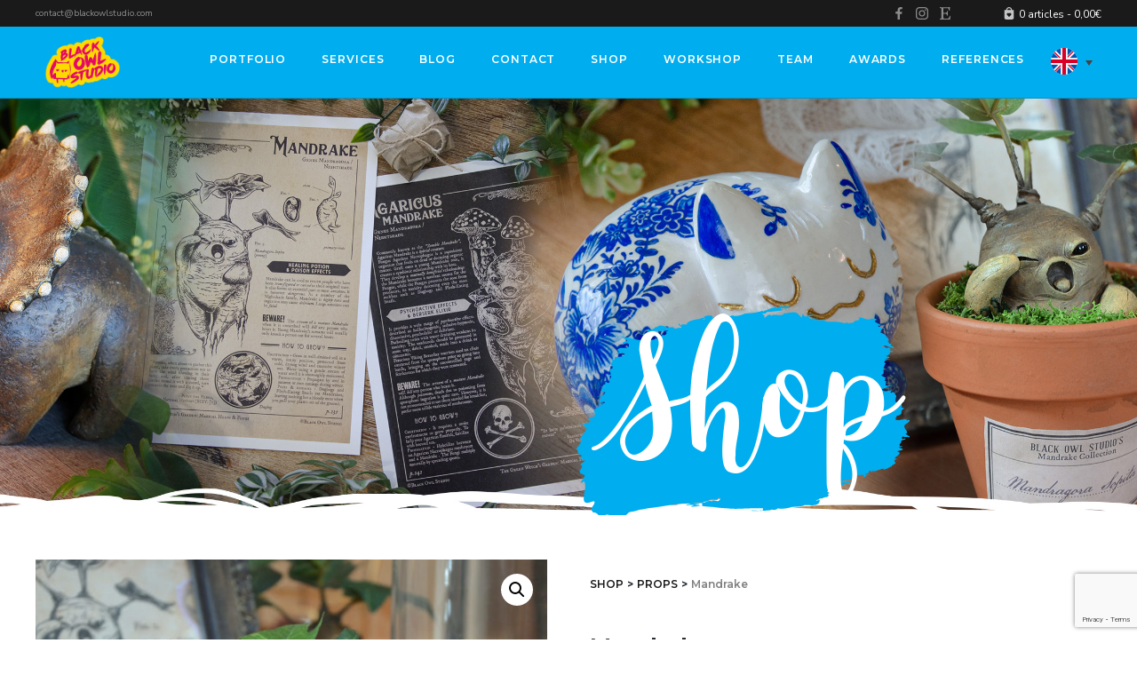

--- FILE ---
content_type: text/html; charset=UTF-8
request_url: https://www.blackowlstudio.com/en/produit/mandrake/
body_size: 40608
content:
<!doctype html>
<html lang="en-US">
<head>
	<meta charset="utf-8">
	<meta name="viewport" content="width=device-width, initial-scale=1.0">
	<meta name="description" content="">		<link rel="profile" href="http://gmpg.org/xfn/11">
				<meta property="og:title" content="Mandrake" />	
		<meta property="og:description" content="<p>These Mandrakes are original creations, although they are found in many myths, legends and other Pop Culture works like Harry Potter. Cute and easy to care for, this little plant is the perfect gift for [&hellip;]</p>
" />	
		<meta property="og:url" content="https://www.blackowlstudio.com/en/produit/mandrake/" />
		<meta property="og:image" content="https://www.blackowlstudio.com/wp-content/uploads/2016/12/DSC_3933-R-1600x1060.jpg" />
		<meta property="og:type" content="website" />
	<title>Mandrake &#8211; Black Owl Studio</title>
<link data-rocket-prefetch href="https://fonts.googleapis.com" rel="dns-prefetch">
<link data-rocket-prefetch href="https://sibautomation.com" rel="dns-prefetch">
<link data-rocket-prefetch href="https://cdn-cookieyes.com" rel="dns-prefetch">
<link data-rocket-prefetch href="https://cdn.brevo.com" rel="dns-prefetch">
<link data-rocket-prefetch href="https://cdn.jsdelivr.net" rel="dns-prefetch">
<link data-rocket-prefetch href="https://js.stripe.com" rel="dns-prefetch">
<link data-rocket-preload as="style" href="https://fonts.googleapis.com/css?family=Montserrat%3A500%2C600%2C700%7CNunito%20Sans%3A400%2C700&#038;display=swap" rel="preload">
<link href="https://fonts.googleapis.com/css?family=Montserrat%3A500%2C600%2C700%7CNunito%20Sans%3A400%2C700&#038;display=swap" media="print" onload="this.media=&#039;all&#039;" rel="stylesheet">
<noscript data-wpr-hosted-gf-parameters=""><link rel="stylesheet" href="https://fonts.googleapis.com/css?family=Montserrat%3A500%2C600%2C700%7CNunito%20Sans%3A400%2C700&#038;display=swap"></noscript><link rel="preload" data-rocket-preload as="image" href="https://www.blackowlstudio.com/wp-content/themes/newblackowlstudio/img/Etsy-Banner-Printemps.jpg" fetchpriority="high">
<meta name='robots' content='max-image-preview:large' />
<link rel="alternate" hreflang="fr-fr" href="https://www.blackowlstudio.com/produit/mandragore/" />
<link rel="alternate" hreflang="en-us" href="https://www.blackowlstudio.com/en/produit/mandrake/" />
<link rel="alternate" hreflang="x-default" href="https://www.blackowlstudio.com/produit/mandragore/" />
<script id="cookieyes" type="text/javascript" src="https://cdn-cookieyes.com/client_data/6efdb52152b42be313699b13/script.js"></script><link rel='dns-prefetch' href='//www.googletagmanager.com' />
<link href='https://fonts.gstatic.com' crossorigin rel='preconnect' />
<link rel="alternate" type="application/rss+xml" title="Black Owl Studio &raquo; Feed" href="https://www.blackowlstudio.com/en/feed/" />
<link rel="alternate" type="application/rss+xml" title="Black Owl Studio &raquo; Comments Feed" href="https://www.blackowlstudio.com/en/comments/feed/" />
<link rel="alternate" type="application/rss+xml" title="Black Owl Studio &raquo; Mandrake Comments Feed" href="https://www.blackowlstudio.com/en/produit/mandrake/feed/" />
<link rel="alternate" title="oEmbed (JSON)" type="application/json+oembed" href="https://www.blackowlstudio.com/en/wp-json/oembed/1.0/embed?url=https%3A%2F%2Fwww.blackowlstudio.com%2Fen%2Fproduit%2Fmandrake%2F" />
<link rel="alternate" title="oEmbed (XML)" type="text/xml+oembed" href="https://www.blackowlstudio.com/en/wp-json/oembed/1.0/embed?url=https%3A%2F%2Fwww.blackowlstudio.com%2Fen%2Fproduit%2Fmandrake%2F&#038;format=xml" />
<style id='wp-img-auto-sizes-contain-inline-css' type='text/css'>
img:is([sizes=auto i],[sizes^="auto," i]){contain-intrinsic-size:3000px 1500px}
/*# sourceURL=wp-img-auto-sizes-contain-inline-css */
</style>
<link rel='stylesheet' id='wp-block-library-css' href='https://www.blackowlstudio.com/wp-includes/css/dist/block-library/style.min.css?ver=6.9' type='text/css' media='all' />
<link rel='stylesheet' id='wc-blocks-style-css' href='https://www.blackowlstudio.com/wp-content/plugins/woocommerce/assets/client/blocks/wc-blocks.css?ver=wc-10.4.3' type='text/css' media='all' />
<style id='global-styles-inline-css' type='text/css'>
:root{--wp--preset--aspect-ratio--square: 1;--wp--preset--aspect-ratio--4-3: 4/3;--wp--preset--aspect-ratio--3-4: 3/4;--wp--preset--aspect-ratio--3-2: 3/2;--wp--preset--aspect-ratio--2-3: 2/3;--wp--preset--aspect-ratio--16-9: 16/9;--wp--preset--aspect-ratio--9-16: 9/16;--wp--preset--color--black: #000000;--wp--preset--color--cyan-bluish-gray: #abb8c3;--wp--preset--color--white: #ffffff;--wp--preset--color--pale-pink: #f78da7;--wp--preset--color--vivid-red: #cf2e2e;--wp--preset--color--luminous-vivid-orange: #ff6900;--wp--preset--color--luminous-vivid-amber: #fcb900;--wp--preset--color--light-green-cyan: #7bdcb5;--wp--preset--color--vivid-green-cyan: #00d084;--wp--preset--color--pale-cyan-blue: #8ed1fc;--wp--preset--color--vivid-cyan-blue: #0693e3;--wp--preset--color--vivid-purple: #9b51e0;--wp--preset--gradient--vivid-cyan-blue-to-vivid-purple: linear-gradient(135deg,rgb(6,147,227) 0%,rgb(155,81,224) 100%);--wp--preset--gradient--light-green-cyan-to-vivid-green-cyan: linear-gradient(135deg,rgb(122,220,180) 0%,rgb(0,208,130) 100%);--wp--preset--gradient--luminous-vivid-amber-to-luminous-vivid-orange: linear-gradient(135deg,rgb(252,185,0) 0%,rgb(255,105,0) 100%);--wp--preset--gradient--luminous-vivid-orange-to-vivid-red: linear-gradient(135deg,rgb(255,105,0) 0%,rgb(207,46,46) 100%);--wp--preset--gradient--very-light-gray-to-cyan-bluish-gray: linear-gradient(135deg,rgb(238,238,238) 0%,rgb(169,184,195) 100%);--wp--preset--gradient--cool-to-warm-spectrum: linear-gradient(135deg,rgb(74,234,220) 0%,rgb(151,120,209) 20%,rgb(207,42,186) 40%,rgb(238,44,130) 60%,rgb(251,105,98) 80%,rgb(254,248,76) 100%);--wp--preset--gradient--blush-light-purple: linear-gradient(135deg,rgb(255,206,236) 0%,rgb(152,150,240) 100%);--wp--preset--gradient--blush-bordeaux: linear-gradient(135deg,rgb(254,205,165) 0%,rgb(254,45,45) 50%,rgb(107,0,62) 100%);--wp--preset--gradient--luminous-dusk: linear-gradient(135deg,rgb(255,203,112) 0%,rgb(199,81,192) 50%,rgb(65,88,208) 100%);--wp--preset--gradient--pale-ocean: linear-gradient(135deg,rgb(255,245,203) 0%,rgb(182,227,212) 50%,rgb(51,167,181) 100%);--wp--preset--gradient--electric-grass: linear-gradient(135deg,rgb(202,248,128) 0%,rgb(113,206,126) 100%);--wp--preset--gradient--midnight: linear-gradient(135deg,rgb(2,3,129) 0%,rgb(40,116,252) 100%);--wp--preset--font-size--small: 13px;--wp--preset--font-size--medium: 20px;--wp--preset--font-size--large: 36px;--wp--preset--font-size--x-large: 42px;--wp--preset--spacing--20: 0.44rem;--wp--preset--spacing--30: 0.67rem;--wp--preset--spacing--40: 1rem;--wp--preset--spacing--50: 1.5rem;--wp--preset--spacing--60: 2.25rem;--wp--preset--spacing--70: 3.38rem;--wp--preset--spacing--80: 5.06rem;--wp--preset--shadow--natural: 6px 6px 9px rgba(0, 0, 0, 0.2);--wp--preset--shadow--deep: 12px 12px 50px rgba(0, 0, 0, 0.4);--wp--preset--shadow--sharp: 6px 6px 0px rgba(0, 0, 0, 0.2);--wp--preset--shadow--outlined: 6px 6px 0px -3px rgb(255, 255, 255), 6px 6px rgb(0, 0, 0);--wp--preset--shadow--crisp: 6px 6px 0px rgb(0, 0, 0);}:where(.is-layout-flex){gap: 0.5em;}:where(.is-layout-grid){gap: 0.5em;}body .is-layout-flex{display: flex;}.is-layout-flex{flex-wrap: wrap;align-items: center;}.is-layout-flex > :is(*, div){margin: 0;}body .is-layout-grid{display: grid;}.is-layout-grid > :is(*, div){margin: 0;}:where(.wp-block-columns.is-layout-flex){gap: 2em;}:where(.wp-block-columns.is-layout-grid){gap: 2em;}:where(.wp-block-post-template.is-layout-flex){gap: 1.25em;}:where(.wp-block-post-template.is-layout-grid){gap: 1.25em;}.has-black-color{color: var(--wp--preset--color--black) !important;}.has-cyan-bluish-gray-color{color: var(--wp--preset--color--cyan-bluish-gray) !important;}.has-white-color{color: var(--wp--preset--color--white) !important;}.has-pale-pink-color{color: var(--wp--preset--color--pale-pink) !important;}.has-vivid-red-color{color: var(--wp--preset--color--vivid-red) !important;}.has-luminous-vivid-orange-color{color: var(--wp--preset--color--luminous-vivid-orange) !important;}.has-luminous-vivid-amber-color{color: var(--wp--preset--color--luminous-vivid-amber) !important;}.has-light-green-cyan-color{color: var(--wp--preset--color--light-green-cyan) !important;}.has-vivid-green-cyan-color{color: var(--wp--preset--color--vivid-green-cyan) !important;}.has-pale-cyan-blue-color{color: var(--wp--preset--color--pale-cyan-blue) !important;}.has-vivid-cyan-blue-color{color: var(--wp--preset--color--vivid-cyan-blue) !important;}.has-vivid-purple-color{color: var(--wp--preset--color--vivid-purple) !important;}.has-black-background-color{background-color: var(--wp--preset--color--black) !important;}.has-cyan-bluish-gray-background-color{background-color: var(--wp--preset--color--cyan-bluish-gray) !important;}.has-white-background-color{background-color: var(--wp--preset--color--white) !important;}.has-pale-pink-background-color{background-color: var(--wp--preset--color--pale-pink) !important;}.has-vivid-red-background-color{background-color: var(--wp--preset--color--vivid-red) !important;}.has-luminous-vivid-orange-background-color{background-color: var(--wp--preset--color--luminous-vivid-orange) !important;}.has-luminous-vivid-amber-background-color{background-color: var(--wp--preset--color--luminous-vivid-amber) !important;}.has-light-green-cyan-background-color{background-color: var(--wp--preset--color--light-green-cyan) !important;}.has-vivid-green-cyan-background-color{background-color: var(--wp--preset--color--vivid-green-cyan) !important;}.has-pale-cyan-blue-background-color{background-color: var(--wp--preset--color--pale-cyan-blue) !important;}.has-vivid-cyan-blue-background-color{background-color: var(--wp--preset--color--vivid-cyan-blue) !important;}.has-vivid-purple-background-color{background-color: var(--wp--preset--color--vivid-purple) !important;}.has-black-border-color{border-color: var(--wp--preset--color--black) !important;}.has-cyan-bluish-gray-border-color{border-color: var(--wp--preset--color--cyan-bluish-gray) !important;}.has-white-border-color{border-color: var(--wp--preset--color--white) !important;}.has-pale-pink-border-color{border-color: var(--wp--preset--color--pale-pink) !important;}.has-vivid-red-border-color{border-color: var(--wp--preset--color--vivid-red) !important;}.has-luminous-vivid-orange-border-color{border-color: var(--wp--preset--color--luminous-vivid-orange) !important;}.has-luminous-vivid-amber-border-color{border-color: var(--wp--preset--color--luminous-vivid-amber) !important;}.has-light-green-cyan-border-color{border-color: var(--wp--preset--color--light-green-cyan) !important;}.has-vivid-green-cyan-border-color{border-color: var(--wp--preset--color--vivid-green-cyan) !important;}.has-pale-cyan-blue-border-color{border-color: var(--wp--preset--color--pale-cyan-blue) !important;}.has-vivid-cyan-blue-border-color{border-color: var(--wp--preset--color--vivid-cyan-blue) !important;}.has-vivid-purple-border-color{border-color: var(--wp--preset--color--vivid-purple) !important;}.has-vivid-cyan-blue-to-vivid-purple-gradient-background{background: var(--wp--preset--gradient--vivid-cyan-blue-to-vivid-purple) !important;}.has-light-green-cyan-to-vivid-green-cyan-gradient-background{background: var(--wp--preset--gradient--light-green-cyan-to-vivid-green-cyan) !important;}.has-luminous-vivid-amber-to-luminous-vivid-orange-gradient-background{background: var(--wp--preset--gradient--luminous-vivid-amber-to-luminous-vivid-orange) !important;}.has-luminous-vivid-orange-to-vivid-red-gradient-background{background: var(--wp--preset--gradient--luminous-vivid-orange-to-vivid-red) !important;}.has-very-light-gray-to-cyan-bluish-gray-gradient-background{background: var(--wp--preset--gradient--very-light-gray-to-cyan-bluish-gray) !important;}.has-cool-to-warm-spectrum-gradient-background{background: var(--wp--preset--gradient--cool-to-warm-spectrum) !important;}.has-blush-light-purple-gradient-background{background: var(--wp--preset--gradient--blush-light-purple) !important;}.has-blush-bordeaux-gradient-background{background: var(--wp--preset--gradient--blush-bordeaux) !important;}.has-luminous-dusk-gradient-background{background: var(--wp--preset--gradient--luminous-dusk) !important;}.has-pale-ocean-gradient-background{background: var(--wp--preset--gradient--pale-ocean) !important;}.has-electric-grass-gradient-background{background: var(--wp--preset--gradient--electric-grass) !important;}.has-midnight-gradient-background{background: var(--wp--preset--gradient--midnight) !important;}.has-small-font-size{font-size: var(--wp--preset--font-size--small) !important;}.has-medium-font-size{font-size: var(--wp--preset--font-size--medium) !important;}.has-large-font-size{font-size: var(--wp--preset--font-size--large) !important;}.has-x-large-font-size{font-size: var(--wp--preset--font-size--x-large) !important;}
/*# sourceURL=global-styles-inline-css */
</style>

<style id='classic-theme-styles-inline-css' type='text/css'>
/*! This file is auto-generated */
.wp-block-button__link{color:#fff;background-color:#32373c;border-radius:9999px;box-shadow:none;text-decoration:none;padding:calc(.667em + 2px) calc(1.333em + 2px);font-size:1.125em}.wp-block-file__button{background:#32373c;color:#fff;text-decoration:none}
/*# sourceURL=/wp-includes/css/classic-themes.min.css */
</style>
<link rel='stylesheet' id='photoswipe-css' href='https://www.blackowlstudio.com/wp-content/plugins/woocommerce/assets/css/photoswipe/photoswipe.min.css?ver=10.4.3' type='text/css' media='all' />
<link rel='stylesheet' id='photoswipe-default-skin-css' href='https://www.blackowlstudio.com/wp-content/plugins/woocommerce/assets/css/photoswipe/default-skin/default-skin.min.css?ver=10.4.3' type='text/css' media='all' />
<link rel='stylesheet' id='woocommerce-layout-css' href='https://www.blackowlstudio.com/wp-content/plugins/woocommerce/assets/css/woocommerce-layout.css?ver=10.4.3' type='text/css' media='all' />
<link rel='stylesheet' id='woocommerce-smallscreen-css' href='https://www.blackowlstudio.com/wp-content/plugins/woocommerce/assets/css/woocommerce-smallscreen.css?ver=10.4.3' type='text/css' media='only screen and (max-width: 768px)' />
<link rel='stylesheet' id='woocommerce-general-css' href='https://www.blackowlstudio.com/wp-content/plugins/woocommerce/assets/css/woocommerce.css?ver=10.4.3' type='text/css' media='all' />
<style id='woocommerce-inline-inline-css' type='text/css'>
.woocommerce form .form-row .required { visibility: visible; }
/*# sourceURL=woocommerce-inline-inline-css */
</style>
<link rel='stylesheet' id='wt-smart-coupon-for-woo-css' href='https://www.blackowlstudio.com/wp-content/plugins/wt-smart-coupons-for-woocommerce/public/css/wt-smart-coupon-public.css?ver=2.2.6' type='text/css' media='all' />
<link rel='stylesheet' id='wpml-legacy-dropdown-0-css' href='https://www.blackowlstudio.com/wp-content/plugins/sitepress-multilingual-cms/templates/language-switchers/legacy-dropdown/style.min.css?ver=1' type='text/css' media='all' />
<style id='wpml-legacy-dropdown-0-inline-css' type='text/css'>
.wpml-ls-statics-shortcode_actions{background-color:#ffffff;}.wpml-ls-statics-shortcode_actions, .wpml-ls-statics-shortcode_actions .wpml-ls-sub-menu, .wpml-ls-statics-shortcode_actions a {border-color:#cdcdcd;}.wpml-ls-statics-shortcode_actions a, .wpml-ls-statics-shortcode_actions .wpml-ls-sub-menu a, .wpml-ls-statics-shortcode_actions .wpml-ls-sub-menu a:link, .wpml-ls-statics-shortcode_actions li:not(.wpml-ls-current-language) .wpml-ls-link, .wpml-ls-statics-shortcode_actions li:not(.wpml-ls-current-language) .wpml-ls-link:link {color:#444444;background-color:#ffffff;}.wpml-ls-statics-shortcode_actions .wpml-ls-sub-menu a:hover,.wpml-ls-statics-shortcode_actions .wpml-ls-sub-menu a:focus, .wpml-ls-statics-shortcode_actions .wpml-ls-sub-menu a:link:hover, .wpml-ls-statics-shortcode_actions .wpml-ls-sub-menu a:link:focus {color:#000000;background-color:#eeeeee;}.wpml-ls-statics-shortcode_actions .wpml-ls-current-language > a {color:#444444;background-color:#ffffff;}.wpml-ls-statics-shortcode_actions .wpml-ls-current-language:hover>a, .wpml-ls-statics-shortcode_actions .wpml-ls-current-language>a:focus {color:#000000;background-color:#eeeeee;}
/*# sourceURL=wpml-legacy-dropdown-0-inline-css */
</style>
<link rel='stylesheet' id='dnd-upload-cf7-css' href='https://www.blackowlstudio.com/wp-content/plugins/drag-and-drop-upload-cf7-pro/assets/css/dnd-upload-cf7.css?ver=2.11.8' type='text/css' media='all' />
<link rel='stylesheet' id='sib-front-css-css' href='https://www.blackowlstudio.com/wp-content/plugins/mailin/css/mailin-front.css?ver=6.9' type='text/css' media='all' />
<script type="text/javascript" src="https://www.blackowlstudio.com/wp-includes/js/jquery/jquery.min.js?ver=3.7.1" id="jquery-core-js"></script>
<script type="text/javascript" src="https://www.blackowlstudio.com/wp-includes/js/jquery/jquery-migrate.min.js?ver=3.4.1" id="jquery-migrate-js"></script>
<script type="text/javascript" src="https://www.blackowlstudio.com/wp-content/plugins/woocommerce/assets/js/jquery-blockui/jquery.blockUI.min.js?ver=2.7.0-wc.10.4.3" id="wc-jquery-blockui-js" defer="defer" data-wp-strategy="defer"></script>
<script type="text/javascript" id="wc-add-to-cart-js-extra">
/* <![CDATA[ */
var wc_add_to_cart_params = {"ajax_url":"/wp-admin/admin-ajax.php?lang=en","wc_ajax_url":"/en/?wc-ajax=%%endpoint%%","i18n_view_cart":"View cart","cart_url":"https://www.blackowlstudio.com/en/cart/","is_cart":"","cart_redirect_after_add":"no"};
//# sourceURL=wc-add-to-cart-js-extra
/* ]]> */
</script>
<script type="text/javascript" src="https://www.blackowlstudio.com/wp-content/plugins/woocommerce/assets/js/frontend/add-to-cart.min.js?ver=10.4.3" id="wc-add-to-cart-js" defer="defer" data-wp-strategy="defer"></script>
<script type="text/javascript" src="https://www.blackowlstudio.com/wp-content/plugins/woocommerce/assets/js/zoom/jquery.zoom.min.js?ver=1.7.21-wc.10.4.3" id="wc-zoom-js" defer="defer" data-wp-strategy="defer"></script>
<script type="text/javascript" src="https://www.blackowlstudio.com/wp-content/plugins/woocommerce/assets/js/flexslider/jquery.flexslider.min.js?ver=2.7.2-wc.10.4.3" id="wc-flexslider-js" defer="defer" data-wp-strategy="defer"></script>
<script type="text/javascript" src="https://www.blackowlstudio.com/wp-content/plugins/woocommerce/assets/js/photoswipe/photoswipe.min.js?ver=4.1.1-wc.10.4.3" id="wc-photoswipe-js" defer="defer" data-wp-strategy="defer"></script>
<script type="text/javascript" src="https://www.blackowlstudio.com/wp-content/plugins/woocommerce/assets/js/photoswipe/photoswipe-ui-default.min.js?ver=4.1.1-wc.10.4.3" id="wc-photoswipe-ui-default-js" defer="defer" data-wp-strategy="defer"></script>
<script type="text/javascript" id="wc-single-product-js-extra">
/* <![CDATA[ */
var wc_single_product_params = {"i18n_required_rating_text":"Please select a rating","i18n_rating_options":["1 of 5 stars","2 of 5 stars","3 of 5 stars","4 of 5 stars","5 of 5 stars"],"i18n_product_gallery_trigger_text":"View full-screen image gallery","review_rating_required":"yes","flexslider":{"rtl":false,"animation":"slide","smoothHeight":true,"directionNav":false,"controlNav":"thumbnails","slideshow":false,"animationSpeed":500,"animationLoop":false,"allowOneSlide":false},"zoom_enabled":"1","zoom_options":[],"photoswipe_enabled":"1","photoswipe_options":{"shareEl":false,"closeOnScroll":false,"history":false,"hideAnimationDuration":0,"showAnimationDuration":0},"flexslider_enabled":"1"};
//# sourceURL=wc-single-product-js-extra
/* ]]> */
</script>
<script type="text/javascript" src="https://www.blackowlstudio.com/wp-content/plugins/woocommerce/assets/js/frontend/single-product.min.js?ver=10.4.3" id="wc-single-product-js" defer="defer" data-wp-strategy="defer"></script>
<script type="text/javascript" src="https://www.blackowlstudio.com/wp-content/plugins/woocommerce/assets/js/js-cookie/js.cookie.min.js?ver=2.1.4-wc.10.4.3" id="wc-js-cookie-js" defer="defer" data-wp-strategy="defer"></script>
<script type="text/javascript" id="woocommerce-js-extra">
/* <![CDATA[ */
var woocommerce_params = {"ajax_url":"/wp-admin/admin-ajax.php?lang=en","wc_ajax_url":"/en/?wc-ajax=%%endpoint%%","i18n_password_show":"Show password","i18n_password_hide":"Hide password"};
//# sourceURL=woocommerce-js-extra
/* ]]> */
</script>
<script type="text/javascript" src="https://www.blackowlstudio.com/wp-content/plugins/woocommerce/assets/js/frontend/woocommerce.min.js?ver=10.4.3" id="woocommerce-js" defer="defer" data-wp-strategy="defer"></script>
<script type="text/javascript" id="wt-smart-coupon-for-woo-js-extra">
/* <![CDATA[ */
var WTSmartCouponOBJ = {"ajaxurl":"https://www.blackowlstudio.com/wp-admin/admin-ajax.php","wc_ajax_url":"https://www.blackowlstudio.com/en/?wc-ajax=","nonces":{"public":"fec16e618d","apply_coupon":"585cb7162a"},"labels":{"please_wait":"Please wait...","choose_variation":"Please choose a variation","error":"Error !!!"},"shipping_method":[],"payment_method":"","is_cart":""};
//# sourceURL=wt-smart-coupon-for-woo-js-extra
/* ]]> */
</script>
<script type="text/javascript" src="https://www.blackowlstudio.com/wp-content/plugins/wt-smart-coupons-for-woocommerce/public/js/wt-smart-coupon-public.js?ver=2.2.6" id="wt-smart-coupon-for-woo-js"></script>
<script type="text/javascript" src="https://www.blackowlstudio.com/wp-content/plugins/sitepress-multilingual-cms/templates/language-switchers/legacy-dropdown/script.min.js?ver=1" id="wpml-legacy-dropdown-0-js"></script>
<script type="text/javascript" id="wc-cart-fragments-js-extra">
/* <![CDATA[ */
var wc_cart_fragments_params = {"ajax_url":"/wp-admin/admin-ajax.php?lang=en","wc_ajax_url":"/en/?wc-ajax=%%endpoint%%","cart_hash_key":"wc_cart_hash_f1f1307c61a16d3aa8fcddc3856833b8-en","fragment_name":"wc_fragments_f1f1307c61a16d3aa8fcddc3856833b8","request_timeout":"5000"};
//# sourceURL=wc-cart-fragments-js-extra
/* ]]> */
</script>
<script type="text/javascript" src="https://www.blackowlstudio.com/wp-content/plugins/woocommerce/assets/js/frontend/cart-fragments.min.js?ver=10.4.3" id="wc-cart-fragments-js" defer="defer" data-wp-strategy="defer"></script>

<!-- Google tag (gtag.js) snippet added by Site Kit -->
<!-- Google Analytics snippet added by Site Kit -->
<script type="text/javascript" src="https://www.googletagmanager.com/gtag/js?id=G-PJTVJ0VZG9" id="google_gtagjs-js" async></script>
<script type="text/javascript" id="google_gtagjs-js-after">
/* <![CDATA[ */
window.dataLayer = window.dataLayer || [];function gtag(){dataLayer.push(arguments);}
gtag("set","linker",{"domains":["www.blackowlstudio.com"]});
gtag("js", new Date());
gtag("set", "developer_id.dZTNiMT", true);
gtag("config", "G-PJTVJ0VZG9");
//# sourceURL=google_gtagjs-js-after
/* ]]> */
</script>
<script type="text/javascript" id="sib-front-js-js-extra">
/* <![CDATA[ */
var sibErrMsg = {"invalidMail":"Please fill out valid email address","requiredField":"Please fill out required fields","invalidDateFormat":"Please fill out valid date format","invalidSMSFormat":"Please fill out valid phone number"};
var ajax_sib_front_object = {"ajax_url":"https://www.blackowlstudio.com/wp-admin/admin-ajax.php","ajax_nonce":"b212b952f4","flag_url":"https://www.blackowlstudio.com/wp-content/plugins/mailin/img/flags/"};
//# sourceURL=sib-front-js-js-extra
/* ]]> */
</script>
<script type="text/javascript" src="https://www.blackowlstudio.com/wp-content/plugins/mailin/js/mailin-front.js?ver=1768470844" id="sib-front-js-js"></script>
<link rel="https://api.w.org/" href="https://www.blackowlstudio.com/en/wp-json/" /><link rel="alternate" title="JSON" type="application/json" href="https://www.blackowlstudio.com/en/wp-json/wp/v2/product/13673" /><link rel="EditURI" type="application/rsd+xml" title="RSD" href="https://www.blackowlstudio.com/xmlrpc.php?rsd" />
<meta name="generator" content="WordPress 6.9" />
<meta name="generator" content="WooCommerce 10.4.3" />
<link rel="canonical" href="https://www.blackowlstudio.com/en/produit/mandrake/" />
<link rel='shortlink' href='https://www.blackowlstudio.com/en/?p=13673' />
<meta name="generator" content="WPML ver:4.8.6 stt:1,4;" />
<meta name="generator" content="Site Kit by Google 1.170.0" />	<noscript><style>.woocommerce-product-gallery{ opacity: 1 !important; }</style></noscript>
	
<!-- Google AdSense meta tags added by Site Kit -->
<meta name="google-adsense-platform-account" content="ca-host-pub-2644536267352236">
<meta name="google-adsense-platform-domain" content="sitekit.withgoogle.com">
<!-- End Google AdSense meta tags added by Site Kit -->
<script type="text/javascript" src="https://cdn.brevo.com/js/sdk-loader.js" async></script>
<script type="text/javascript">
  window.Brevo = window.Brevo || [];
  window.Brevo.push(['init', {"client_key":"jp2ds0fhh29lvvxlb6y6mj5p","email_id":null,"push":{"customDomain":"https:\/\/www.blackowlstudio.com\/wp-content\/plugins\/mailin\/"},"service_worker_url":"sw.js?key=${key}","frame_url":"brevo-frame.html"}]);
</script><script type="text/javascript" src="https://cdn.brevo.com/js/sdk-loader.js" async></script><script type="text/javascript">
            window.Brevo = window.Brevo || [];
            window.Brevo.push(["init", {
                client_key: "jp2ds0fhh29lvvxlb6y6mj5p",
                email_id: "",
                push: {
                    customDomain: "https://www.blackowlstudio.com\/wp-content\/plugins\/woocommerce-sendinblue-newsletter-subscription\/"
                }
            }]);
        </script><noscript><style id="rocket-lazyload-nojs-css">.rll-youtube-player, [data-lazy-src]{display:none !important;}</style></noscript>	<link rel="stylesheet" href="https://www.blackowlstudio.com/wp-content/themes/newblackowlstudio/style.css" type="text/css" media="all" />
	
	
	<link rel="stylesheet" href="https://cdn.jsdelivr.net/gh/fancyapps/fancybox@3.5.7/dist/jquery.fancybox.min.css" />
	<link rel="stylesheet" type="text/css" href="//cdn.jsdelivr.net/npm/slick-carousel@1.8.1/slick/slick.css"/>
<link rel='stylesheet' id='wc-stripe-blocks-checkout-style-css' href='https://www.blackowlstudio.com/wp-content/plugins/woocommerce-gateway-stripe/build/upe-blocks.css?ver=5149cca93b0373758856' type='text/css' media='all' />
<link rel='stylesheet' id='wc-stripe-upe-classic-css' href='https://www.blackowlstudio.com/wp-content/plugins/woocommerce-gateway-stripe/build/upe-classic.css?ver=10.3.1' type='text/css' media='all' />
<link rel='stylesheet' id='stripelink_styles-css' href='https://www.blackowlstudio.com/wp-content/plugins/woocommerce-gateway-stripe/assets/css/stripe-link.css?ver=10.3.1' type='text/css' media='all' />
<meta name="generator" content="WP Rocket 3.20.2" data-wpr-features="wpr_lazyload_images wpr_lazyload_iframes wpr_preconnect_external_domains wpr_oci wpr_image_dimensions wpr_desktop" /></head>

<body class="wp-singular product-template-default single single-product postid-13673 wp-theme-newblackowlstudio theme-newblackowlstudio woocommerce woocommerce-page woocommerce-no-js">
<header class="masthead" >
	<div  class="topbar">
		<div  class="row">
			<a href="mailto:contact@blackowlstudio.com" id="topbar-contact">contact@blackowlstudio.com</a>
			<div id="topbar-social">
				<a href="https://www.facebook.com/BlackOwlStudio" target="_blank"><img width="40" height="40" src="https://www.blackowlstudio.com/wp-content/themes/newblackowlstudio/img/facebook.svg" alt="Facebook Black Owl Studio"></a>
				<a href="https://www.instagram.com/blackowlstudiocosplay/" target="_blank"><img width="40" height="40" src="https://www.blackowlstudio.com/wp-content/themes/newblackowlstudio/img/instagram.svg" alt="Instagram Black Owl Studio"></a>
				<a href="https://www.etsy.com/fr/shop/BlackOwlStudio" target="_blank"><img width="40" height="40" src="https://www.blackowlstudio.com/wp-content/themes/newblackowlstudio/img/etsy.svg" alt="Etsy Black Owl Studio"></a>
			</div>
			<a class="cart-customlocation" href="https://www.blackowlstudio.com/en/cart/" title="Voir votre panier"><img width="40" height="40" src="https://www.blackowlstudio.com/wp-content/themes/newblackowlstudio/img/cart.svg" alt="Panier">0 articles - <span class="woocommerce-Price-amount amount"><bdi>0,00<span class="woocommerce-Price-currencySymbol">&euro;</span></bdi></span></a>
		</div>
		
	</div>
	<nav class="navbar" id="mastnav">
		<a href="https://www.blackowlstudio.com/en/" class="logo"><img width="200" height="140" src="https://www.blackowlstudio.com/wp-content/themes/newblackowlstudio/img/Logo-BOS.png" alt="Black Owl Studio"></a>
		<ul class="main-nav" id="js-menu">
			<li id="menu-item-13583" class="menu-item menu-item-type-post_type menu-item-object-page menu-item-has-children menu-item-13583"><a href="https://www.blackowlstudio.com/en/page-portfolio/">Portfolio</a>
<ul class="sub-menu">
	<li id="menu-item-13592" class="menu-item menu-item-type-post_type menu-item-object-page menu-item-13592"><a href="https://www.blackowlstudio.com/en/portfolio-cosplays/">Cosplays</a></li>
	<li id="menu-item-13591" class="menu-item menu-item-type-post_type menu-item-object-page menu-item-13591"><a href="https://www.blackowlstudio.com/en/portfolio-props/">Props</a></li>
	<li id="menu-item-13590" class="menu-item menu-item-type-post_type menu-item-object-page menu-item-13590"><a href="https://www.blackowlstudio.com/en/portfolio-trophies/">Trophies</a></li>
</ul>
</li>
<li id="menu-item-13582" class="menu-item menu-item-type-post_type menu-item-object-page menu-item-has-children menu-item-13582"><a href="https://www.blackowlstudio.com/en/services/">Services</a>
<ul class="sub-menu">
	<li id="menu-item-13594" class="menu-item menu-item-type-custom menu-item-object-custom menu-item-13594"><a href="https://www.blackowlstudio.com/en/services/#commissions">Commissions</a></li>
	<li id="menu-item-13597" class="menu-item menu-item-type-custom menu-item-object-custom menu-item-13597"><a href="https://www.blackowlstudio.com/en/services/#booking-animations">Booking &#038; Animations</a></li>
	<li id="menu-item-13598" class="menu-item menu-item-type-custom menu-item-object-custom menu-item-13598"><a href="https://www.blackowlstudio.com/en/services/#workshops">Workshops</a></li>
	<li id="menu-item-13599" class="menu-item menu-item-type-custom menu-item-object-custom menu-item-13599"><a href="https://www.blackowlstudio.com/en/services/#crafting-days">Crafting Days</a></li>
</ul>
</li>
<li id="menu-item-13579" class="menu-item menu-item-type-post_type menu-item-object-page menu-item-has-children menu-item-13579"><a href="https://www.blackowlstudio.com/en/blog/">Blog</a>
<ul class="sub-menu">
	<li id="menu-item-13605" class="menu-item menu-item-type-post_type menu-item-object-page menu-item-13605"><a href="https://www.blackowlstudio.com/en/blog/">All</a></li>
	<li id="menu-item-13604" class="menu-item menu-item-type-taxonomy menu-item-object-category menu-item-13604"><a href="https://www.blackowlstudio.com/en/category/tutorials-en/">Tutorials</a></li>
	<li id="menu-item-13601" class="menu-item menu-item-type-taxonomy menu-item-object-category menu-item-13601"><a href="https://www.blackowlstudio.com/en/category/process-en/">Making-of</a></li>
	<li id="menu-item-13602" class="menu-item menu-item-type-taxonomy menu-item-object-category menu-item-13602"><a href="https://www.blackowlstudio.com/en/category/news-en/">News</a></li>
	<li id="menu-item-13603" class="menu-item menu-item-type-taxonomy menu-item-object-category menu-item-13603"><a href="https://www.blackowlstudio.com/en/category/resources/">Resources</a></li>
</ul>
</li>
<li id="menu-item-13580" class="menu-item menu-item-type-post_type menu-item-object-page menu-item-has-children menu-item-13580"><a href="https://www.blackowlstudio.com/en/contact/">Contact</a>
<ul class="sub-menu">
	<li id="menu-item-13606" class="menu-item menu-item-type-post_type menu-item-object-page menu-item-13606"><a href="https://www.blackowlstudio.com/en/contact/">Contact us!</a></li>
	<li id="menu-item-13607" class="menu-item menu-item-type-custom menu-item-object-custom menu-item-13607"><a href="https://www.blackowlstudio.com/en/contact/#devis">Ask for a quote</a></li>
	<li id="menu-item-13608" class="menu-item menu-item-type-custom menu-item-object-custom menu-item-13608"><a href="https://www.blackowlstudio.com/en/contact/#booking">Book us!</a></li>
</ul>
</li>
<li id="menu-item-17478" class="menu-item menu-item-type-post_type menu-item-object-page menu-item-has-children current_page_parent menu-item-17478"><a href="https://www.blackowlstudio.com/en/shop/">Shop</a>
<ul class="sub-menu">
	<li id="menu-item-14591" class="menu-item menu-item-type-post_type menu-item-object-page current_page_parent menu-item-14591"><a href="https://www.blackowlstudio.com/en/shop/">See the shop</a></li>
	<li id="menu-item-13881" class="menu-item menu-item-type-post_type menu-item-object-page menu-item-13881"><a href="https://www.blackowlstudio.com/en/cart/">Cart</a></li>
	<li id="menu-item-13883" class="menu-item menu-item-type-custom menu-item-object-custom menu-item-13883"><a href="https://www.blackowlstudio.com/en/mon-compte/edit-account/">Account</a></li>
</ul>
</li>
<li id="menu-item-13585" class="menu-item menu-item-type-custom menu-item-object-custom menu-item-13585"><a href="https://www.blackowlstudio.com/en/studio/#atelier">Workshop</a></li>
<li id="menu-item-13586" class="menu-item menu-item-type-custom menu-item-object-custom menu-item-13586"><a href="https://www.blackowlstudio.com/en/studio/#equipe">Team</a></li>
<li id="menu-item-13587" class="menu-item menu-item-type-custom menu-item-object-custom menu-item-13587"><a href="https://www.blackowlstudio.com/en/studio/#recompenses">Awards</a></li>
<li id="menu-item-13588" class="menu-item menu-item-type-custom menu-item-object-custom menu-item-13588"><a href="https://www.blackowlstudio.com/en/studio/#references">References</a></li>
			
<div
	 class="wpml-ls-statics-shortcode_actions wpml-ls wpml-ls-legacy-dropdown js-wpml-ls-legacy-dropdown" id="lang_sel">
	<ul role="menu">

		<li role="none" tabindex="0" class="wpml-ls-slot-shortcode_actions wpml-ls-item wpml-ls-item-en wpml-ls-current-language wpml-ls-last-item wpml-ls-item-legacy-dropdown">
			<a href="#" class="js-wpml-ls-item-toggle wpml-ls-item-toggle lang_sel_sel icl-en" role="menuitem" title="Switch to En(En)">
                <span class="wpml-ls-native icl_lang_sel_native" role="menuitem">En</span></a>

			<ul class="wpml-ls-sub-menu" role="menu">
				
					<li class="icl-fr wpml-ls-slot-shortcode_actions wpml-ls-item wpml-ls-item-fr wpml-ls-first-item" role="none">
						<a href="https://www.blackowlstudio.com/produit/mandragore/" class="wpml-ls-link" role="menuitem" aria-label="Switch to Fr(Fr)" title="Switch to Fr(Fr)">
                            <span class="wpml-ls-native icl_lang_sel_native" lang="fr">Fr</span></a>
					</li>

							</ul>

		</li>

	</ul>
</div>
		</ul>
	</nav>
	<span class="navbar-toggle hamburger" id="js-navbar-toggle"><div class="fas fa-bars"></div></span>
</header>
<section id='page-head'><span>Shop</span></section>
	<div  id="primary" class="content-area"><main  id="main" class="site-main" role="main">
					
			<div  class="woocommerce-notices-wrapper"></div><div  id="product-13673" class="product type-product post-13673 status-publish first instock product_cat-props-en has-post-thumbnail featured shipping-taxable purchasable product-type-variable has-default-attributes">

	<div class="woocommerce-product-gallery woocommerce-product-gallery--with-images woocommerce-product-gallery--columns-4 images" data-columns="4" style="opacity: 0; transition: opacity .25s ease-in-out;">
	<div class="woocommerce-product-gallery__wrapper">
		<div data-thumb="https://www.blackowlstudio.com/wp-content/uploads/2016/12/DSC_3933-R-1600x1060-100x100.jpg" data-thumb-alt="Mandrake Harry Potter" data-thumb-srcset="https://www.blackowlstudio.com/wp-content/uploads/2016/12/DSC_3933-R-1600x1060-100x100.jpg 100w, https://www.blackowlstudio.com/wp-content/uploads/2016/12/DSC_3933-R-1600x1060-200x200.jpg 200w, https://www.blackowlstudio.com/wp-content/uploads/2016/12/DSC_3933-R-1600x1060-180x180.jpg 180w, https://www.blackowlstudio.com/wp-content/uploads/2016/12/DSC_3933-R-1600x1060-300x300.jpg 300w, https://www.blackowlstudio.com/wp-content/uploads/2016/12/DSC_3933-R-1600x1060-380x380.jpg 380w, https://www.blackowlstudio.com/wp-content/uploads/2016/12/DSC_3933-R-1600x1060-190x190.jpg 190w, https://www.blackowlstudio.com/wp-content/uploads/2016/12/DSC_3933-R-1600x1060-760x760.jpg 760w, https://www.blackowlstudio.com/wp-content/uploads/2016/12/DSC_3933-R-1600x1060-240x240.jpg 240w"  data-thumb-sizes="(max-width: 100px) 100vw, 100px" class="woocommerce-product-gallery__image"><a href="https://www.blackowlstudio.com/wp-content/uploads/2016/12/DSC_3933-R-1600x1060.jpg"><img width="600" height="398" src="https://www.blackowlstudio.com/wp-content/uploads/2016/12/DSC_3933-R-1600x1060-600x398.jpg" class="wp-post-image" alt="Mandrake Harry Potter" data-caption="" data-src="https://www.blackowlstudio.com/wp-content/uploads/2016/12/DSC_3933-R-1600x1060.jpg" data-large_image="https://www.blackowlstudio.com/wp-content/uploads/2016/12/DSC_3933-R-1600x1060.jpg" data-large_image_width="1600" data-large_image_height="1060" decoding="async" fetchpriority="high" srcset="https://www.blackowlstudio.com/wp-content/uploads/2016/12/DSC_3933-R-1600x1060-600x398.jpg 600w, https://www.blackowlstudio.com/wp-content/uploads/2016/12/DSC_3933-R-1600x1060-1200x795.jpg 1200w, https://www.blackowlstudio.com/wp-content/uploads/2016/12/DSC_3933-R-1600x1060-1536x1018.jpg 1536w, https://www.blackowlstudio.com/wp-content/uploads/2016/12/DSC_3933-R-1600x1060-300x199.jpg 300w, https://www.blackowlstudio.com/wp-content/uploads/2016/12/DSC_3933-R-1600x1060-1509x1000.jpg 1509w, https://www.blackowlstudio.com/wp-content/uploads/2016/12/DSC_3933-R-1600x1060-585x388.jpg 585w, https://www.blackowlstudio.com/wp-content/uploads/2016/12/DSC_3933-R-1600x1060-500x331.jpg 500w, https://www.blackowlstudio.com/wp-content/uploads/2016/12/DSC_3933-R-1600x1060-190x125.jpg 190w, https://www.blackowlstudio.com/wp-content/uploads/2016/12/DSC_3933-R-1600x1060-835x553.jpg 835w, https://www.blackowlstudio.com/wp-content/uploads/2016/12/DSC_3933-R-1600x1060-610x404.jpg 610w, https://www.blackowlstudio.com/wp-content/uploads/2016/12/DSC_3933-R-1600x1060.jpg 1600w" sizes="(max-width: 600px) 100vw, 600px" /></a></div><div data-thumb="https://www.blackowlstudio.com/wp-content/uploads/2020/03/Etsy-photosListing-Mandrakes01-100x100.jpg" data-thumb-alt="Mandrake - Image 2" data-thumb-srcset="https://www.blackowlstudio.com/wp-content/uploads/2020/03/Etsy-photosListing-Mandrakes01-100x100.jpg 100w, https://www.blackowlstudio.com/wp-content/uploads/2020/03/Etsy-photosListing-Mandrakes01-600x600.jpg 600w, https://www.blackowlstudio.com/wp-content/uploads/2020/03/Etsy-photosListing-Mandrakes01-1200x1200.jpg 1200w, https://www.blackowlstudio.com/wp-content/uploads/2020/03/Etsy-photosListing-Mandrakes01-200x200.jpg 200w, https://www.blackowlstudio.com/wp-content/uploads/2020/03/Etsy-photosListing-Mandrakes01-1536x1536.jpg 1536w, https://www.blackowlstudio.com/wp-content/uploads/2020/03/Etsy-photosListing-Mandrakes01-300x300.jpg 300w, https://www.blackowlstudio.com/wp-content/uploads/2020/03/Etsy-photosListing-Mandrakes01-180x180.jpg 180w, https://www.blackowlstudio.com/wp-content/uploads/2020/03/Etsy-photosListing-Mandrakes01-1000x1000.jpg 1000w, https://www.blackowlstudio.com/wp-content/uploads/2020/03/Etsy-photosListing-Mandrakes01-585x585.jpg 585w, https://www.blackowlstudio.com/wp-content/uploads/2020/03/Etsy-photosListing-Mandrakes01-375x375.jpg 375w, https://www.blackowlstudio.com/wp-content/uploads/2020/03/Etsy-photosListing-Mandrakes01-380x380.jpg 380w, https://www.blackowlstudio.com/wp-content/uploads/2020/03/Etsy-photosListing-Mandrakes01-190x190.jpg 190w, https://www.blackowlstudio.com/wp-content/uploads/2020/03/Etsy-photosListing-Mandrakes01-760x760.jpg 760w, https://www.blackowlstudio.com/wp-content/uploads/2020/03/Etsy-photosListing-Mandrakes01.jpg 1920w"  data-thumb-sizes="(max-width: 100px) 100vw, 100px" class="woocommerce-product-gallery__image"><a href="https://www.blackowlstudio.com/wp-content/uploads/2020/03/Etsy-photosListing-Mandrakes01.jpg"><img width="600" height="600" src="https://www.blackowlstudio.com/wp-content/uploads/2020/03/Etsy-photosListing-Mandrakes01-600x600.jpg" class="" alt="Mandrake - Image 2" data-caption="" data-src="https://www.blackowlstudio.com/wp-content/uploads/2020/03/Etsy-photosListing-Mandrakes01.jpg" data-large_image="https://www.blackowlstudio.com/wp-content/uploads/2020/03/Etsy-photosListing-Mandrakes01.jpg" data-large_image_width="1920" data-large_image_height="1920" decoding="async" srcset="https://www.blackowlstudio.com/wp-content/uploads/2020/03/Etsy-photosListing-Mandrakes01-600x600.jpg 600w, https://www.blackowlstudio.com/wp-content/uploads/2020/03/Etsy-photosListing-Mandrakes01-1200x1200.jpg 1200w, https://www.blackowlstudio.com/wp-content/uploads/2020/03/Etsy-photosListing-Mandrakes01-200x200.jpg 200w, https://www.blackowlstudio.com/wp-content/uploads/2020/03/Etsy-photosListing-Mandrakes01-1536x1536.jpg 1536w, https://www.blackowlstudio.com/wp-content/uploads/2020/03/Etsy-photosListing-Mandrakes01-300x300.jpg 300w, https://www.blackowlstudio.com/wp-content/uploads/2020/03/Etsy-photosListing-Mandrakes01-180x180.jpg 180w, https://www.blackowlstudio.com/wp-content/uploads/2020/03/Etsy-photosListing-Mandrakes01-1000x1000.jpg 1000w, https://www.blackowlstudio.com/wp-content/uploads/2020/03/Etsy-photosListing-Mandrakes01-585x585.jpg 585w, https://www.blackowlstudio.com/wp-content/uploads/2020/03/Etsy-photosListing-Mandrakes01-375x375.jpg 375w, https://www.blackowlstudio.com/wp-content/uploads/2020/03/Etsy-photosListing-Mandrakes01-380x380.jpg 380w, https://www.blackowlstudio.com/wp-content/uploads/2020/03/Etsy-photosListing-Mandrakes01-190x190.jpg 190w, https://www.blackowlstudio.com/wp-content/uploads/2020/03/Etsy-photosListing-Mandrakes01-760x760.jpg 760w, https://www.blackowlstudio.com/wp-content/uploads/2020/03/Etsy-photosListing-Mandrakes01-100x100.jpg 100w, https://www.blackowlstudio.com/wp-content/uploads/2020/03/Etsy-photosListing-Mandrakes01.jpg 1920w" sizes="(max-width: 600px) 100vw, 600px" /></a></div><div data-thumb="https://www.blackowlstudio.com/wp-content/uploads/2020/03/Etsy-photosListing-Mandrakes02-100x100.jpg" data-thumb-alt="Mandrake - Image 3" data-thumb-srcset="https://www.blackowlstudio.com/wp-content/uploads/2020/03/Etsy-photosListing-Mandrakes02-100x100.jpg 100w, https://www.blackowlstudio.com/wp-content/uploads/2020/03/Etsy-photosListing-Mandrakes02-600x600.jpg 600w, https://www.blackowlstudio.com/wp-content/uploads/2020/03/Etsy-photosListing-Mandrakes02-1200x1200.jpg 1200w, https://www.blackowlstudio.com/wp-content/uploads/2020/03/Etsy-photosListing-Mandrakes02-200x200.jpg 200w, https://www.blackowlstudio.com/wp-content/uploads/2020/03/Etsy-photosListing-Mandrakes02-1536x1536.jpg 1536w, https://www.blackowlstudio.com/wp-content/uploads/2020/03/Etsy-photosListing-Mandrakes02-300x300.jpg 300w, https://www.blackowlstudio.com/wp-content/uploads/2020/03/Etsy-photosListing-Mandrakes02-180x180.jpg 180w, https://www.blackowlstudio.com/wp-content/uploads/2020/03/Etsy-photosListing-Mandrakes02-1000x1000.jpg 1000w, https://www.blackowlstudio.com/wp-content/uploads/2020/03/Etsy-photosListing-Mandrakes02-585x585.jpg 585w, https://www.blackowlstudio.com/wp-content/uploads/2020/03/Etsy-photosListing-Mandrakes02-375x375.jpg 375w, https://www.blackowlstudio.com/wp-content/uploads/2020/03/Etsy-photosListing-Mandrakes02-380x380.jpg 380w, https://www.blackowlstudio.com/wp-content/uploads/2020/03/Etsy-photosListing-Mandrakes02-190x190.jpg 190w, https://www.blackowlstudio.com/wp-content/uploads/2020/03/Etsy-photosListing-Mandrakes02-760x760.jpg 760w, https://www.blackowlstudio.com/wp-content/uploads/2020/03/Etsy-photosListing-Mandrakes02.jpg 1920w"  data-thumb-sizes="(max-width: 100px) 100vw, 100px" class="woocommerce-product-gallery__image"><a href="https://www.blackowlstudio.com/wp-content/uploads/2020/03/Etsy-photosListing-Mandrakes02.jpg"><img width="600" height="600" src="https://www.blackowlstudio.com/wp-content/uploads/2020/03/Etsy-photosListing-Mandrakes02-600x600.jpg" class="" alt="Mandrake - Image 3" data-caption="" data-src="https://www.blackowlstudio.com/wp-content/uploads/2020/03/Etsy-photosListing-Mandrakes02.jpg" data-large_image="https://www.blackowlstudio.com/wp-content/uploads/2020/03/Etsy-photosListing-Mandrakes02.jpg" data-large_image_width="1920" data-large_image_height="1920" decoding="async" srcset="https://www.blackowlstudio.com/wp-content/uploads/2020/03/Etsy-photosListing-Mandrakes02-600x600.jpg 600w, https://www.blackowlstudio.com/wp-content/uploads/2020/03/Etsy-photosListing-Mandrakes02-1200x1200.jpg 1200w, https://www.blackowlstudio.com/wp-content/uploads/2020/03/Etsy-photosListing-Mandrakes02-200x200.jpg 200w, https://www.blackowlstudio.com/wp-content/uploads/2020/03/Etsy-photosListing-Mandrakes02-1536x1536.jpg 1536w, https://www.blackowlstudio.com/wp-content/uploads/2020/03/Etsy-photosListing-Mandrakes02-300x300.jpg 300w, https://www.blackowlstudio.com/wp-content/uploads/2020/03/Etsy-photosListing-Mandrakes02-180x180.jpg 180w, https://www.blackowlstudio.com/wp-content/uploads/2020/03/Etsy-photosListing-Mandrakes02-1000x1000.jpg 1000w, https://www.blackowlstudio.com/wp-content/uploads/2020/03/Etsy-photosListing-Mandrakes02-585x585.jpg 585w, https://www.blackowlstudio.com/wp-content/uploads/2020/03/Etsy-photosListing-Mandrakes02-375x375.jpg 375w, https://www.blackowlstudio.com/wp-content/uploads/2020/03/Etsy-photosListing-Mandrakes02-380x380.jpg 380w, https://www.blackowlstudio.com/wp-content/uploads/2020/03/Etsy-photosListing-Mandrakes02-190x190.jpg 190w, https://www.blackowlstudio.com/wp-content/uploads/2020/03/Etsy-photosListing-Mandrakes02-760x760.jpg 760w, https://www.blackowlstudio.com/wp-content/uploads/2020/03/Etsy-photosListing-Mandrakes02-100x100.jpg 100w, https://www.blackowlstudio.com/wp-content/uploads/2020/03/Etsy-photosListing-Mandrakes02.jpg 1920w" sizes="(max-width: 600px) 100vw, 600px" /></a></div><div data-thumb="https://www.blackowlstudio.com/wp-content/uploads/2020/03/Etsy-photosListing-Mandrakes03-100x100.jpg" data-thumb-alt="Mandrake - Image 4" data-thumb-srcset="https://www.blackowlstudio.com/wp-content/uploads/2020/03/Etsy-photosListing-Mandrakes03-100x100.jpg 100w, https://www.blackowlstudio.com/wp-content/uploads/2020/03/Etsy-photosListing-Mandrakes03-600x600.jpg 600w, https://www.blackowlstudio.com/wp-content/uploads/2020/03/Etsy-photosListing-Mandrakes03-1200x1200.jpg 1200w, https://www.blackowlstudio.com/wp-content/uploads/2020/03/Etsy-photosListing-Mandrakes03-200x200.jpg 200w, https://www.blackowlstudio.com/wp-content/uploads/2020/03/Etsy-photosListing-Mandrakes03-1536x1536.jpg 1536w, https://www.blackowlstudio.com/wp-content/uploads/2020/03/Etsy-photosListing-Mandrakes03-300x300.jpg 300w, https://www.blackowlstudio.com/wp-content/uploads/2020/03/Etsy-photosListing-Mandrakes03-180x180.jpg 180w, https://www.blackowlstudio.com/wp-content/uploads/2020/03/Etsy-photosListing-Mandrakes03-1000x1000.jpg 1000w, https://www.blackowlstudio.com/wp-content/uploads/2020/03/Etsy-photosListing-Mandrakes03-585x585.jpg 585w, https://www.blackowlstudio.com/wp-content/uploads/2020/03/Etsy-photosListing-Mandrakes03-375x375.jpg 375w, https://www.blackowlstudio.com/wp-content/uploads/2020/03/Etsy-photosListing-Mandrakes03-380x380.jpg 380w, https://www.blackowlstudio.com/wp-content/uploads/2020/03/Etsy-photosListing-Mandrakes03-190x190.jpg 190w, https://www.blackowlstudio.com/wp-content/uploads/2020/03/Etsy-photosListing-Mandrakes03-760x760.jpg 760w, https://www.blackowlstudio.com/wp-content/uploads/2020/03/Etsy-photosListing-Mandrakes03.jpg 1920w"  data-thumb-sizes="(max-width: 100px) 100vw, 100px" class="woocommerce-product-gallery__image"><a href="https://www.blackowlstudio.com/wp-content/uploads/2020/03/Etsy-photosListing-Mandrakes03.jpg"><img width="600" height="600" src="https://www.blackowlstudio.com/wp-content/uploads/2020/03/Etsy-photosListing-Mandrakes03-600x600.jpg" class="" alt="Mandrake - Image 4" data-caption="" data-src="https://www.blackowlstudio.com/wp-content/uploads/2020/03/Etsy-photosListing-Mandrakes03.jpg" data-large_image="https://www.blackowlstudio.com/wp-content/uploads/2020/03/Etsy-photosListing-Mandrakes03.jpg" data-large_image_width="1920" data-large_image_height="1920" decoding="async" srcset="https://www.blackowlstudio.com/wp-content/uploads/2020/03/Etsy-photosListing-Mandrakes03-600x600.jpg 600w, https://www.blackowlstudio.com/wp-content/uploads/2020/03/Etsy-photosListing-Mandrakes03-1200x1200.jpg 1200w, https://www.blackowlstudio.com/wp-content/uploads/2020/03/Etsy-photosListing-Mandrakes03-200x200.jpg 200w, https://www.blackowlstudio.com/wp-content/uploads/2020/03/Etsy-photosListing-Mandrakes03-1536x1536.jpg 1536w, https://www.blackowlstudio.com/wp-content/uploads/2020/03/Etsy-photosListing-Mandrakes03-300x300.jpg 300w, https://www.blackowlstudio.com/wp-content/uploads/2020/03/Etsy-photosListing-Mandrakes03-180x180.jpg 180w, https://www.blackowlstudio.com/wp-content/uploads/2020/03/Etsy-photosListing-Mandrakes03-1000x1000.jpg 1000w, https://www.blackowlstudio.com/wp-content/uploads/2020/03/Etsy-photosListing-Mandrakes03-585x585.jpg 585w, https://www.blackowlstudio.com/wp-content/uploads/2020/03/Etsy-photosListing-Mandrakes03-375x375.jpg 375w, https://www.blackowlstudio.com/wp-content/uploads/2020/03/Etsy-photosListing-Mandrakes03-380x380.jpg 380w, https://www.blackowlstudio.com/wp-content/uploads/2020/03/Etsy-photosListing-Mandrakes03-190x190.jpg 190w, https://www.blackowlstudio.com/wp-content/uploads/2020/03/Etsy-photosListing-Mandrakes03-760x760.jpg 760w, https://www.blackowlstudio.com/wp-content/uploads/2020/03/Etsy-photosListing-Mandrakes03-100x100.jpg 100w, https://www.blackowlstudio.com/wp-content/uploads/2020/03/Etsy-photosListing-Mandrakes03.jpg 1920w" sizes="(max-width: 600px) 100vw, 600px" /></a></div><div data-thumb="https://www.blackowlstudio.com/wp-content/uploads/2020/03/Etsy-photosListing-Mandrakes04-100x100.jpg" data-thumb-alt="Mandrake - Image 5" data-thumb-srcset="https://www.blackowlstudio.com/wp-content/uploads/2020/03/Etsy-photosListing-Mandrakes04-100x100.jpg 100w, https://www.blackowlstudio.com/wp-content/uploads/2020/03/Etsy-photosListing-Mandrakes04-600x600.jpg 600w, https://www.blackowlstudio.com/wp-content/uploads/2020/03/Etsy-photosListing-Mandrakes04-1200x1200.jpg 1200w, https://www.blackowlstudio.com/wp-content/uploads/2020/03/Etsy-photosListing-Mandrakes04-200x200.jpg 200w, https://www.blackowlstudio.com/wp-content/uploads/2020/03/Etsy-photosListing-Mandrakes04-1536x1536.jpg 1536w, https://www.blackowlstudio.com/wp-content/uploads/2020/03/Etsy-photosListing-Mandrakes04-300x300.jpg 300w, https://www.blackowlstudio.com/wp-content/uploads/2020/03/Etsy-photosListing-Mandrakes04-180x180.jpg 180w, https://www.blackowlstudio.com/wp-content/uploads/2020/03/Etsy-photosListing-Mandrakes04-1000x1000.jpg 1000w, https://www.blackowlstudio.com/wp-content/uploads/2020/03/Etsy-photosListing-Mandrakes04-585x585.jpg 585w, https://www.blackowlstudio.com/wp-content/uploads/2020/03/Etsy-photosListing-Mandrakes04-375x375.jpg 375w, https://www.blackowlstudio.com/wp-content/uploads/2020/03/Etsy-photosListing-Mandrakes04-380x380.jpg 380w, https://www.blackowlstudio.com/wp-content/uploads/2020/03/Etsy-photosListing-Mandrakes04-190x190.jpg 190w, https://www.blackowlstudio.com/wp-content/uploads/2020/03/Etsy-photosListing-Mandrakes04-760x760.jpg 760w, https://www.blackowlstudio.com/wp-content/uploads/2020/03/Etsy-photosListing-Mandrakes04.jpg 1920w"  data-thumb-sizes="(max-width: 100px) 100vw, 100px" class="woocommerce-product-gallery__image"><a href="https://www.blackowlstudio.com/wp-content/uploads/2020/03/Etsy-photosListing-Mandrakes04.jpg"><img width="600" height="600" src="https://www.blackowlstudio.com/wp-content/uploads/2020/03/Etsy-photosListing-Mandrakes04-600x600.jpg" class="" alt="Mandrake - Image 5" data-caption="" data-src="https://www.blackowlstudio.com/wp-content/uploads/2020/03/Etsy-photosListing-Mandrakes04.jpg" data-large_image="https://www.blackowlstudio.com/wp-content/uploads/2020/03/Etsy-photosListing-Mandrakes04.jpg" data-large_image_width="1920" data-large_image_height="1920" decoding="async" srcset="https://www.blackowlstudio.com/wp-content/uploads/2020/03/Etsy-photosListing-Mandrakes04-600x600.jpg 600w, https://www.blackowlstudio.com/wp-content/uploads/2020/03/Etsy-photosListing-Mandrakes04-1200x1200.jpg 1200w, https://www.blackowlstudio.com/wp-content/uploads/2020/03/Etsy-photosListing-Mandrakes04-200x200.jpg 200w, https://www.blackowlstudio.com/wp-content/uploads/2020/03/Etsy-photosListing-Mandrakes04-1536x1536.jpg 1536w, https://www.blackowlstudio.com/wp-content/uploads/2020/03/Etsy-photosListing-Mandrakes04-300x300.jpg 300w, https://www.blackowlstudio.com/wp-content/uploads/2020/03/Etsy-photosListing-Mandrakes04-180x180.jpg 180w, https://www.blackowlstudio.com/wp-content/uploads/2020/03/Etsy-photosListing-Mandrakes04-1000x1000.jpg 1000w, https://www.blackowlstudio.com/wp-content/uploads/2020/03/Etsy-photosListing-Mandrakes04-585x585.jpg 585w, https://www.blackowlstudio.com/wp-content/uploads/2020/03/Etsy-photosListing-Mandrakes04-375x375.jpg 375w, https://www.blackowlstudio.com/wp-content/uploads/2020/03/Etsy-photosListing-Mandrakes04-380x380.jpg 380w, https://www.blackowlstudio.com/wp-content/uploads/2020/03/Etsy-photosListing-Mandrakes04-190x190.jpg 190w, https://www.blackowlstudio.com/wp-content/uploads/2020/03/Etsy-photosListing-Mandrakes04-760x760.jpg 760w, https://www.blackowlstudio.com/wp-content/uploads/2020/03/Etsy-photosListing-Mandrakes04-100x100.jpg 100w, https://www.blackowlstudio.com/wp-content/uploads/2020/03/Etsy-photosListing-Mandrakes04.jpg 1920w" sizes="(max-width: 600px) 100vw, 600px" /></a></div><div data-thumb="https://www.blackowlstudio.com/wp-content/uploads/2020/03/Etsy-photosListing-Mandrakes05-100x100.jpg" data-thumb-alt="Mandrake - Image 6" data-thumb-srcset="https://www.blackowlstudio.com/wp-content/uploads/2020/03/Etsy-photosListing-Mandrakes05-100x100.jpg 100w, https://www.blackowlstudio.com/wp-content/uploads/2020/03/Etsy-photosListing-Mandrakes05-600x600.jpg 600w, https://www.blackowlstudio.com/wp-content/uploads/2020/03/Etsy-photosListing-Mandrakes05-1200x1200.jpg 1200w, https://www.blackowlstudio.com/wp-content/uploads/2020/03/Etsy-photosListing-Mandrakes05-200x200.jpg 200w, https://www.blackowlstudio.com/wp-content/uploads/2020/03/Etsy-photosListing-Mandrakes05-1536x1536.jpg 1536w, https://www.blackowlstudio.com/wp-content/uploads/2020/03/Etsy-photosListing-Mandrakes05-300x300.jpg 300w, https://www.blackowlstudio.com/wp-content/uploads/2020/03/Etsy-photosListing-Mandrakes05-180x180.jpg 180w, https://www.blackowlstudio.com/wp-content/uploads/2020/03/Etsy-photosListing-Mandrakes05-1000x1000.jpg 1000w, https://www.blackowlstudio.com/wp-content/uploads/2020/03/Etsy-photosListing-Mandrakes05-585x585.jpg 585w, https://www.blackowlstudio.com/wp-content/uploads/2020/03/Etsy-photosListing-Mandrakes05-375x375.jpg 375w, https://www.blackowlstudio.com/wp-content/uploads/2020/03/Etsy-photosListing-Mandrakes05-380x380.jpg 380w, https://www.blackowlstudio.com/wp-content/uploads/2020/03/Etsy-photosListing-Mandrakes05-190x190.jpg 190w, https://www.blackowlstudio.com/wp-content/uploads/2020/03/Etsy-photosListing-Mandrakes05-760x760.jpg 760w, https://www.blackowlstudio.com/wp-content/uploads/2020/03/Etsy-photosListing-Mandrakes05.jpg 1920w"  data-thumb-sizes="(max-width: 100px) 100vw, 100px" class="woocommerce-product-gallery__image"><a href="https://www.blackowlstudio.com/wp-content/uploads/2020/03/Etsy-photosListing-Mandrakes05.jpg"><img width="600" height="600" src="https://www.blackowlstudio.com/wp-content/uploads/2020/03/Etsy-photosListing-Mandrakes05-600x600.jpg" class="" alt="Mandrake - Image 6" data-caption="" data-src="https://www.blackowlstudio.com/wp-content/uploads/2020/03/Etsy-photosListing-Mandrakes05.jpg" data-large_image="https://www.blackowlstudio.com/wp-content/uploads/2020/03/Etsy-photosListing-Mandrakes05.jpg" data-large_image_width="1920" data-large_image_height="1920" decoding="async" srcset="https://www.blackowlstudio.com/wp-content/uploads/2020/03/Etsy-photosListing-Mandrakes05-600x600.jpg 600w, https://www.blackowlstudio.com/wp-content/uploads/2020/03/Etsy-photosListing-Mandrakes05-1200x1200.jpg 1200w, https://www.blackowlstudio.com/wp-content/uploads/2020/03/Etsy-photosListing-Mandrakes05-200x200.jpg 200w, https://www.blackowlstudio.com/wp-content/uploads/2020/03/Etsy-photosListing-Mandrakes05-1536x1536.jpg 1536w, https://www.blackowlstudio.com/wp-content/uploads/2020/03/Etsy-photosListing-Mandrakes05-300x300.jpg 300w, https://www.blackowlstudio.com/wp-content/uploads/2020/03/Etsy-photosListing-Mandrakes05-180x180.jpg 180w, https://www.blackowlstudio.com/wp-content/uploads/2020/03/Etsy-photosListing-Mandrakes05-1000x1000.jpg 1000w, https://www.blackowlstudio.com/wp-content/uploads/2020/03/Etsy-photosListing-Mandrakes05-585x585.jpg 585w, https://www.blackowlstudio.com/wp-content/uploads/2020/03/Etsy-photosListing-Mandrakes05-375x375.jpg 375w, https://www.blackowlstudio.com/wp-content/uploads/2020/03/Etsy-photosListing-Mandrakes05-380x380.jpg 380w, https://www.blackowlstudio.com/wp-content/uploads/2020/03/Etsy-photosListing-Mandrakes05-190x190.jpg 190w, https://www.blackowlstudio.com/wp-content/uploads/2020/03/Etsy-photosListing-Mandrakes05-760x760.jpg 760w, https://www.blackowlstudio.com/wp-content/uploads/2020/03/Etsy-photosListing-Mandrakes05-100x100.jpg 100w, https://www.blackowlstudio.com/wp-content/uploads/2020/03/Etsy-photosListing-Mandrakes05.jpg 1920w" sizes="(max-width: 600px) 100vw, 600px" /></a></div><div data-thumb="https://www.blackowlstudio.com/wp-content/uploads/2020/03/Etsy-photosListing-Mandrakes06-100x100.jpg" data-thumb-alt="Mandrake - Image 7" data-thumb-srcset="https://www.blackowlstudio.com/wp-content/uploads/2020/03/Etsy-photosListing-Mandrakes06-100x100.jpg 100w, https://www.blackowlstudio.com/wp-content/uploads/2020/03/Etsy-photosListing-Mandrakes06-600x600.jpg 600w, https://www.blackowlstudio.com/wp-content/uploads/2020/03/Etsy-photosListing-Mandrakes06-1200x1200.jpg 1200w, https://www.blackowlstudio.com/wp-content/uploads/2020/03/Etsy-photosListing-Mandrakes06-200x200.jpg 200w, https://www.blackowlstudio.com/wp-content/uploads/2020/03/Etsy-photosListing-Mandrakes06-1536x1536.jpg 1536w, https://www.blackowlstudio.com/wp-content/uploads/2020/03/Etsy-photosListing-Mandrakes06-300x300.jpg 300w, https://www.blackowlstudio.com/wp-content/uploads/2020/03/Etsy-photosListing-Mandrakes06-180x180.jpg 180w, https://www.blackowlstudio.com/wp-content/uploads/2020/03/Etsy-photosListing-Mandrakes06-1000x1000.jpg 1000w, https://www.blackowlstudio.com/wp-content/uploads/2020/03/Etsy-photosListing-Mandrakes06-585x585.jpg 585w, https://www.blackowlstudio.com/wp-content/uploads/2020/03/Etsy-photosListing-Mandrakes06-375x375.jpg 375w, https://www.blackowlstudio.com/wp-content/uploads/2020/03/Etsy-photosListing-Mandrakes06-380x380.jpg 380w, https://www.blackowlstudio.com/wp-content/uploads/2020/03/Etsy-photosListing-Mandrakes06-190x190.jpg 190w, https://www.blackowlstudio.com/wp-content/uploads/2020/03/Etsy-photosListing-Mandrakes06-760x760.jpg 760w, https://www.blackowlstudio.com/wp-content/uploads/2020/03/Etsy-photosListing-Mandrakes06.jpg 1920w"  data-thumb-sizes="(max-width: 100px) 100vw, 100px" class="woocommerce-product-gallery__image"><a href="https://www.blackowlstudio.com/wp-content/uploads/2020/03/Etsy-photosListing-Mandrakes06.jpg"><img width="600" height="600" src="https://www.blackowlstudio.com/wp-content/uploads/2020/03/Etsy-photosListing-Mandrakes06-600x600.jpg" class="" alt="Mandrake - Image 7" data-caption="" data-src="https://www.blackowlstudio.com/wp-content/uploads/2020/03/Etsy-photosListing-Mandrakes06.jpg" data-large_image="https://www.blackowlstudio.com/wp-content/uploads/2020/03/Etsy-photosListing-Mandrakes06.jpg" data-large_image_width="1920" data-large_image_height="1920" decoding="async" srcset="https://www.blackowlstudio.com/wp-content/uploads/2020/03/Etsy-photosListing-Mandrakes06-600x600.jpg 600w, https://www.blackowlstudio.com/wp-content/uploads/2020/03/Etsy-photosListing-Mandrakes06-1200x1200.jpg 1200w, https://www.blackowlstudio.com/wp-content/uploads/2020/03/Etsy-photosListing-Mandrakes06-200x200.jpg 200w, https://www.blackowlstudio.com/wp-content/uploads/2020/03/Etsy-photosListing-Mandrakes06-1536x1536.jpg 1536w, https://www.blackowlstudio.com/wp-content/uploads/2020/03/Etsy-photosListing-Mandrakes06-300x300.jpg 300w, https://www.blackowlstudio.com/wp-content/uploads/2020/03/Etsy-photosListing-Mandrakes06-180x180.jpg 180w, https://www.blackowlstudio.com/wp-content/uploads/2020/03/Etsy-photosListing-Mandrakes06-1000x1000.jpg 1000w, https://www.blackowlstudio.com/wp-content/uploads/2020/03/Etsy-photosListing-Mandrakes06-585x585.jpg 585w, https://www.blackowlstudio.com/wp-content/uploads/2020/03/Etsy-photosListing-Mandrakes06-375x375.jpg 375w, https://www.blackowlstudio.com/wp-content/uploads/2020/03/Etsy-photosListing-Mandrakes06-380x380.jpg 380w, https://www.blackowlstudio.com/wp-content/uploads/2020/03/Etsy-photosListing-Mandrakes06-190x190.jpg 190w, https://www.blackowlstudio.com/wp-content/uploads/2020/03/Etsy-photosListing-Mandrakes06-760x760.jpg 760w, https://www.blackowlstudio.com/wp-content/uploads/2020/03/Etsy-photosListing-Mandrakes06-100x100.jpg 100w, https://www.blackowlstudio.com/wp-content/uploads/2020/03/Etsy-photosListing-Mandrakes06.jpg 1920w" sizes="(max-width: 600px) 100vw, 600px" /></a></div>	</div>
</div>

	<div class="summary entry-summary">
		<nav class="breadcrumb"><ol itemscope="" itemtype="http://schema.org/BreadcrumbList"><li itemprop="itemListElement" itemscope="" itemtype="http://schema.org/ListItem"><a itemprop="item" href="https://www.blackowlstudio.com/en/shop/"><span itemprop="name">Shop</span></a><meta itemprop="position" content="1"></li><li itemprop="itemListElement" itemscope="" itemtype="http://schema.org/ListItem"><a itemprop="item" href="https://www.blackowlstudio.com/en/categorie-produit/props-en/"><span itemprop="name">Props</span></a><meta itemprop="position" content="2"></li><li itemprop="itemListElement" itemscope="" itemtype="http://schema.org/ListItem"><strong itemprop="item"><span itemprop="name">Mandrake</span></strong><meta itemprop="position" content="3"></li></ol></nav><h1 class="product_title entry-title">Mandrake</h1><p class="price"><span class="woocommerce-Price-amount amount"><bdi>70,00<span class="woocommerce-Price-currencySymbol">&euro;</span></bdi></span></p>
<div class="woo-single-short-desc"><p>These Mandrakes are original creations, although they are found in many myths, legends and other Pop Culture works like Harry Potter. Cute and easy to care for, this little plant is the perfect gift for any fan of fantasy universe, or simply for those who want to create a little...</p><a href="https://www.blackowlstudio.com/en/produit/mandrake/#tab-title-description" class="woo-read-more">Read more</a></div>
<form class="variations_form cart" action="https://www.blackowlstudio.com/en/produit/mandrake/" method="post" enctype='multipart/form-data' data-product_id="13673" data-product_variations="[{&quot;attributes&quot;:{&quot;attribute_modele&quot;:&quot;Mandragora Callidum&quot;},&quot;availability_html&quot;:&quot;&lt;p class=\&quot;stock in-stock\&quot;&gt;In stock&lt;\/p&gt;\n&quot;,&quot;backorders_allowed&quot;:false,&quot;dimensions&quot;:{&quot;length&quot;:&quot;9&quot;,&quot;width&quot;:&quot;9&quot;,&quot;height&quot;:&quot;17&quot;},&quot;dimensions_html&quot;:&quot;9 &amp;times; 9 &amp;times; 17 cm&quot;,&quot;display_price&quot;:70,&quot;display_regular_price&quot;:70,&quot;image&quot;:{&quot;title&quot;:&quot;Etsy-photosListing-Mandrakes06&quot;,&quot;caption&quot;:&quot;&quot;,&quot;url&quot;:&quot;https:\/\/www.blackowlstudio.com\/wp-content\/uploads\/2020\/03\/Etsy-photosListing-Mandrakes06.jpg&quot;,&quot;alt&quot;:&quot;Etsy-photosListing-Mandrakes06&quot;,&quot;src&quot;:&quot;https:\/\/www.blackowlstudio.com\/wp-content\/uploads\/2020\/03\/Etsy-photosListing-Mandrakes06-600x600.jpg&quot;,&quot;srcset&quot;:&quot;https:\/\/www.blackowlstudio.com\/wp-content\/uploads\/2020\/03\/Etsy-photosListing-Mandrakes06-600x600.jpg 600w, https:\/\/www.blackowlstudio.com\/wp-content\/uploads\/2020\/03\/Etsy-photosListing-Mandrakes06-1200x1200.jpg 1200w, https:\/\/www.blackowlstudio.com\/wp-content\/uploads\/2020\/03\/Etsy-photosListing-Mandrakes06-200x200.jpg 200w, https:\/\/www.blackowlstudio.com\/wp-content\/uploads\/2020\/03\/Etsy-photosListing-Mandrakes06-1536x1536.jpg 1536w, https:\/\/www.blackowlstudio.com\/wp-content\/uploads\/2020\/03\/Etsy-photosListing-Mandrakes06-300x300.jpg 300w, https:\/\/www.blackowlstudio.com\/wp-content\/uploads\/2020\/03\/Etsy-photosListing-Mandrakes06-180x180.jpg 180w, https:\/\/www.blackowlstudio.com\/wp-content\/uploads\/2020\/03\/Etsy-photosListing-Mandrakes06-1000x1000.jpg 1000w, https:\/\/www.blackowlstudio.com\/wp-content\/uploads\/2020\/03\/Etsy-photosListing-Mandrakes06-585x585.jpg 585w, https:\/\/www.blackowlstudio.com\/wp-content\/uploads\/2020\/03\/Etsy-photosListing-Mandrakes06-375x375.jpg 375w, https:\/\/www.blackowlstudio.com\/wp-content\/uploads\/2020\/03\/Etsy-photosListing-Mandrakes06-380x380.jpg 380w, https:\/\/www.blackowlstudio.com\/wp-content\/uploads\/2020\/03\/Etsy-photosListing-Mandrakes06-190x190.jpg 190w, https:\/\/www.blackowlstudio.com\/wp-content\/uploads\/2020\/03\/Etsy-photosListing-Mandrakes06-760x760.jpg 760w, https:\/\/www.blackowlstudio.com\/wp-content\/uploads\/2020\/03\/Etsy-photosListing-Mandrakes06-100x100.jpg 100w, https:\/\/www.blackowlstudio.com\/wp-content\/uploads\/2020\/03\/Etsy-photosListing-Mandrakes06.jpg 1920w&quot;,&quot;sizes&quot;:&quot;(max-width: 600px) 100vw, 600px&quot;,&quot;full_src&quot;:&quot;https:\/\/www.blackowlstudio.com\/wp-content\/uploads\/2020\/03\/Etsy-photosListing-Mandrakes06.jpg&quot;,&quot;full_src_w&quot;:1920,&quot;full_src_h&quot;:1920,&quot;gallery_thumbnail_src&quot;:&quot;https:\/\/www.blackowlstudio.com\/wp-content\/uploads\/2020\/03\/Etsy-photosListing-Mandrakes06-100x100.jpg&quot;,&quot;gallery_thumbnail_src_w&quot;:100,&quot;gallery_thumbnail_src_h&quot;:100,&quot;thumb_src&quot;:&quot;https:\/\/www.blackowlstudio.com\/wp-content\/uploads\/2020\/03\/Etsy-photosListing-Mandrakes06-300x300.jpg&quot;,&quot;thumb_src_w&quot;:300,&quot;thumb_src_h&quot;:300,&quot;src_w&quot;:600,&quot;src_h&quot;:600},&quot;image_id&quot;:13672,&quot;is_downloadable&quot;:false,&quot;is_in_stock&quot;:true,&quot;is_purchasable&quot;:true,&quot;is_sold_individually&quot;:&quot;no&quot;,&quot;is_virtual&quot;:false,&quot;max_qty&quot;:2,&quot;min_qty&quot;:1,&quot;price_html&quot;:&quot;&quot;,&quot;sku&quot;:&quot;&quot;,&quot;variation_description&quot;:&quot;&lt;p&gt;Materials : resin, foam, plastic, terracotta&lt;\/p&gt;\n&quot;,&quot;variation_id&quot;:13674,&quot;variation_is_active&quot;:true,&quot;variation_is_visible&quot;:true,&quot;weight&quot;:&quot;0.45&quot;,&quot;weight_html&quot;:&quot;0,45 kg&quot;},{&quot;attributes&quot;:{&quot;attribute_modele&quot;:&quot;Mandragora Primus&quot;},&quot;availability_html&quot;:&quot;&lt;p class=\&quot;stock out-of-stock\&quot;&gt;Out of stock&lt;\/p&gt;\n&quot;,&quot;backorders_allowed&quot;:false,&quot;dimensions&quot;:{&quot;length&quot;:&quot;9&quot;,&quot;width&quot;:&quot;9&quot;,&quot;height&quot;:&quot;17&quot;},&quot;dimensions_html&quot;:&quot;9 &amp;times; 9 &amp;times; 17 cm&quot;,&quot;display_price&quot;:70,&quot;display_regular_price&quot;:70,&quot;image&quot;:{&quot;title&quot;:&quot;Etsy-photosListing-Mandrakes05&quot;,&quot;caption&quot;:&quot;&quot;,&quot;url&quot;:&quot;https:\/\/www.blackowlstudio.com\/wp-content\/uploads\/2020\/03\/Etsy-photosListing-Mandrakes05.jpg&quot;,&quot;alt&quot;:&quot;Etsy-photosListing-Mandrakes05&quot;,&quot;src&quot;:&quot;https:\/\/www.blackowlstudio.com\/wp-content\/uploads\/2020\/03\/Etsy-photosListing-Mandrakes05-600x600.jpg&quot;,&quot;srcset&quot;:&quot;https:\/\/www.blackowlstudio.com\/wp-content\/uploads\/2020\/03\/Etsy-photosListing-Mandrakes05-600x600.jpg 600w, https:\/\/www.blackowlstudio.com\/wp-content\/uploads\/2020\/03\/Etsy-photosListing-Mandrakes05-1200x1200.jpg 1200w, https:\/\/www.blackowlstudio.com\/wp-content\/uploads\/2020\/03\/Etsy-photosListing-Mandrakes05-200x200.jpg 200w, https:\/\/www.blackowlstudio.com\/wp-content\/uploads\/2020\/03\/Etsy-photosListing-Mandrakes05-1536x1536.jpg 1536w, https:\/\/www.blackowlstudio.com\/wp-content\/uploads\/2020\/03\/Etsy-photosListing-Mandrakes05-300x300.jpg 300w, https:\/\/www.blackowlstudio.com\/wp-content\/uploads\/2020\/03\/Etsy-photosListing-Mandrakes05-180x180.jpg 180w, https:\/\/www.blackowlstudio.com\/wp-content\/uploads\/2020\/03\/Etsy-photosListing-Mandrakes05-1000x1000.jpg 1000w, https:\/\/www.blackowlstudio.com\/wp-content\/uploads\/2020\/03\/Etsy-photosListing-Mandrakes05-585x585.jpg 585w, https:\/\/www.blackowlstudio.com\/wp-content\/uploads\/2020\/03\/Etsy-photosListing-Mandrakes05-375x375.jpg 375w, https:\/\/www.blackowlstudio.com\/wp-content\/uploads\/2020\/03\/Etsy-photosListing-Mandrakes05-380x380.jpg 380w, https:\/\/www.blackowlstudio.com\/wp-content\/uploads\/2020\/03\/Etsy-photosListing-Mandrakes05-190x190.jpg 190w, https:\/\/www.blackowlstudio.com\/wp-content\/uploads\/2020\/03\/Etsy-photosListing-Mandrakes05-760x760.jpg 760w, https:\/\/www.blackowlstudio.com\/wp-content\/uploads\/2020\/03\/Etsy-photosListing-Mandrakes05-100x100.jpg 100w, https:\/\/www.blackowlstudio.com\/wp-content\/uploads\/2020\/03\/Etsy-photosListing-Mandrakes05.jpg 1920w&quot;,&quot;sizes&quot;:&quot;(max-width: 600px) 100vw, 600px&quot;,&quot;full_src&quot;:&quot;https:\/\/www.blackowlstudio.com\/wp-content\/uploads\/2020\/03\/Etsy-photosListing-Mandrakes05.jpg&quot;,&quot;full_src_w&quot;:1920,&quot;full_src_h&quot;:1920,&quot;gallery_thumbnail_src&quot;:&quot;https:\/\/www.blackowlstudio.com\/wp-content\/uploads\/2020\/03\/Etsy-photosListing-Mandrakes05-100x100.jpg&quot;,&quot;gallery_thumbnail_src_w&quot;:100,&quot;gallery_thumbnail_src_h&quot;:100,&quot;thumb_src&quot;:&quot;https:\/\/www.blackowlstudio.com\/wp-content\/uploads\/2020\/03\/Etsy-photosListing-Mandrakes05-300x300.jpg&quot;,&quot;thumb_src_w&quot;:300,&quot;thumb_src_h&quot;:300,&quot;src_w&quot;:600,&quot;src_h&quot;:600},&quot;image_id&quot;:13670,&quot;is_downloadable&quot;:false,&quot;is_in_stock&quot;:false,&quot;is_purchasable&quot;:true,&quot;is_sold_individually&quot;:&quot;no&quot;,&quot;is_virtual&quot;:false,&quot;max_qty&quot;:&quot;&quot;,&quot;min_qty&quot;:1,&quot;price_html&quot;:&quot;&quot;,&quot;sku&quot;:&quot;&quot;,&quot;variation_description&quot;:&quot;&lt;p&gt;Materials : resin, foam, plastic, terracotta&lt;\/p&gt;\n&quot;,&quot;variation_id&quot;:13675,&quot;variation_is_active&quot;:true,&quot;variation_is_visible&quot;:true,&quot;weight&quot;:&quot;0.45&quot;,&quot;weight_html&quot;:&quot;0,45 kg&quot;},{&quot;attributes&quot;:{&quot;attribute_modele&quot;:&quot;Mandragora Sopita&quot;},&quot;availability_html&quot;:&quot;&lt;p class=\&quot;stock in-stock\&quot;&gt;In stock&lt;\/p&gt;\n&quot;,&quot;backorders_allowed&quot;:false,&quot;dimensions&quot;:{&quot;length&quot;:&quot;9&quot;,&quot;width&quot;:&quot;9&quot;,&quot;height&quot;:&quot;17&quot;},&quot;dimensions_html&quot;:&quot;9 &amp;times; 9 &amp;times; 17 cm&quot;,&quot;display_price&quot;:70,&quot;display_regular_price&quot;:70,&quot;image&quot;:{&quot;title&quot;:&quot;Etsy-photosListing-Mandrakes04&quot;,&quot;caption&quot;:&quot;&quot;,&quot;url&quot;:&quot;https:\/\/www.blackowlstudio.com\/wp-content\/uploads\/2020\/03\/Etsy-photosListing-Mandrakes04.jpg&quot;,&quot;alt&quot;:&quot;Etsy-photosListing-Mandrakes04&quot;,&quot;src&quot;:&quot;https:\/\/www.blackowlstudio.com\/wp-content\/uploads\/2020\/03\/Etsy-photosListing-Mandrakes04-600x600.jpg&quot;,&quot;srcset&quot;:&quot;https:\/\/www.blackowlstudio.com\/wp-content\/uploads\/2020\/03\/Etsy-photosListing-Mandrakes04-600x600.jpg 600w, https:\/\/www.blackowlstudio.com\/wp-content\/uploads\/2020\/03\/Etsy-photosListing-Mandrakes04-1200x1200.jpg 1200w, https:\/\/www.blackowlstudio.com\/wp-content\/uploads\/2020\/03\/Etsy-photosListing-Mandrakes04-200x200.jpg 200w, https:\/\/www.blackowlstudio.com\/wp-content\/uploads\/2020\/03\/Etsy-photosListing-Mandrakes04-1536x1536.jpg 1536w, https:\/\/www.blackowlstudio.com\/wp-content\/uploads\/2020\/03\/Etsy-photosListing-Mandrakes04-300x300.jpg 300w, https:\/\/www.blackowlstudio.com\/wp-content\/uploads\/2020\/03\/Etsy-photosListing-Mandrakes04-180x180.jpg 180w, https:\/\/www.blackowlstudio.com\/wp-content\/uploads\/2020\/03\/Etsy-photosListing-Mandrakes04-1000x1000.jpg 1000w, https:\/\/www.blackowlstudio.com\/wp-content\/uploads\/2020\/03\/Etsy-photosListing-Mandrakes04-585x585.jpg 585w, https:\/\/www.blackowlstudio.com\/wp-content\/uploads\/2020\/03\/Etsy-photosListing-Mandrakes04-375x375.jpg 375w, https:\/\/www.blackowlstudio.com\/wp-content\/uploads\/2020\/03\/Etsy-photosListing-Mandrakes04-380x380.jpg 380w, https:\/\/www.blackowlstudio.com\/wp-content\/uploads\/2020\/03\/Etsy-photosListing-Mandrakes04-190x190.jpg 190w, https:\/\/www.blackowlstudio.com\/wp-content\/uploads\/2020\/03\/Etsy-photosListing-Mandrakes04-760x760.jpg 760w, https:\/\/www.blackowlstudio.com\/wp-content\/uploads\/2020\/03\/Etsy-photosListing-Mandrakes04-100x100.jpg 100w, https:\/\/www.blackowlstudio.com\/wp-content\/uploads\/2020\/03\/Etsy-photosListing-Mandrakes04.jpg 1920w&quot;,&quot;sizes&quot;:&quot;(max-width: 600px) 100vw, 600px&quot;,&quot;full_src&quot;:&quot;https:\/\/www.blackowlstudio.com\/wp-content\/uploads\/2020\/03\/Etsy-photosListing-Mandrakes04.jpg&quot;,&quot;full_src_w&quot;:1920,&quot;full_src_h&quot;:1920,&quot;gallery_thumbnail_src&quot;:&quot;https:\/\/www.blackowlstudio.com\/wp-content\/uploads\/2020\/03\/Etsy-photosListing-Mandrakes04-100x100.jpg&quot;,&quot;gallery_thumbnail_src_w&quot;:100,&quot;gallery_thumbnail_src_h&quot;:100,&quot;thumb_src&quot;:&quot;https:\/\/www.blackowlstudio.com\/wp-content\/uploads\/2020\/03\/Etsy-photosListing-Mandrakes04-300x300.jpg&quot;,&quot;thumb_src_w&quot;:300,&quot;thumb_src_h&quot;:300,&quot;src_w&quot;:600,&quot;src_h&quot;:600},&quot;image_id&quot;:13668,&quot;is_downloadable&quot;:false,&quot;is_in_stock&quot;:true,&quot;is_purchasable&quot;:true,&quot;is_sold_individually&quot;:&quot;no&quot;,&quot;is_virtual&quot;:false,&quot;max_qty&quot;:1,&quot;min_qty&quot;:1,&quot;price_html&quot;:&quot;&quot;,&quot;sku&quot;:&quot;&quot;,&quot;variation_description&quot;:&quot;&lt;p&gt;Materials : resin, foam, plastic, terracotta&lt;\/p&gt;\n&quot;,&quot;variation_id&quot;:13676,&quot;variation_is_active&quot;:true,&quot;variation_is_visible&quot;:true,&quot;weight&quot;:&quot;0.45&quot;,&quot;weight_html&quot;:&quot;0,45 kg&quot;}]">
	
			<table class="variations" cellspacing="0" role="presentation">
			<tbody>
									<tr>
						<th class="label"><label for="modele">Modèle</label></th>
						<td class="value">
							<select id="modele" class="" name="attribute_modele" data-attribute_name="attribute_modele" data-show_option_none="yes"><option value="">Choose an option</option><option value="Mandragora Callidum"  selected='selected'>Mandragora Callidum</option><option value="Mandragora Primus" >Mandragora Primus</option><option value="Mandragora Sopita" >Mandragora Sopita</option></select><a class="reset_variations" href="#" aria-label="Clear options">Clear</a>						</td>
					</tr>
							</tbody>
		</table>
		<div class="reset_variations_alert screen-reader-text" role="alert" aria-live="polite" aria-relevant="all"></div>
		
		<div class="single_variation_wrap">
			<div class="woocommerce-variation single_variation" role="alert" aria-relevant="additions"></div><div class="woocommerce-variation-add-to-cart variations_button">
	<script>
    jQuery(document).ready(function($){
        $(function() {
	        $('#countryselector').change(function(){
	            $('.country').hide();
	            $('.' + $(this).val()).show();
	        });
	    });
    });
</script>


<div class="shipping-est">
	<strong>Estimated arrival</strong>

	<div class="country sh-fr est-date-big">22-23 Jan.</div>
	<div class="country sh-eu est-date-big">23-28 Jan.</div>
	<div class="country sh-usa est-date-big">27 Jan.-02 Feb.</div>
	<div class="country sh-row est-date-big">27 Jan.-06 Feb.</div>
	<br />
	<div class="est-flex">
		<div class="est-flex-col est-col-left">
			<div class="est-icon">
				<div class="est-icon-wrap">
					<img width="18" height="18" src="data:image/svg+xml,%3Csvg%20xmlns='http://www.w3.org/2000/svg'%20viewBox='0%200%2018%2018'%3E%3C/svg%3E" data-lazy-src="https://www.blackowlstudio.com/wp-content/themes/newblackowlstudio/img/sh-cursor.svg"><noscript><img width="18" height="18" src="https://www.blackowlstudio.com/wp-content/themes/newblackowlstudio/img/sh-cursor.svg"></noscript>
				</div>
				<div class="est-line"><div></div></div>
			</div>
			<div class="est-date">17 Jan.</div>
			<em>Order placed</em>
		</div>
		<div class="est-flex-col est-col-center">
			<div class="est-icon">
				<div class="est-line"><div></div></div>
				<div class="est-icon-wrap">
					<img width="18" height="10" src="data:image/svg+xml,%3Csvg%20xmlns='http://www.w3.org/2000/svg'%20viewBox='0%200%2018%2010'%3E%3C/svg%3E" data-lazy-src="https://www.blackowlstudio.com/wp-content/themes/newblackowlstudio/img/sh-truck.svg"><noscript><img width="18" height="10" src="https://www.blackowlstudio.com/wp-content/themes/newblackowlstudio/img/sh-truck.svg"></noscript>
				</div>
				<div class="est-line"><div></div></div>
			</div>
			<div class="est-date">20-21 Jan.</div>
			<em>Order ships</em>
		</div>
		<div class="est-flex-col est-col-right">
			<div class="est-icon">
				<div class="est-line"><div></div></div>
				<div class="est-icon-wrap">
					<img width="18" height="16" src="data:image/svg+xml,%3Csvg%20xmlns='http://www.w3.org/2000/svg'%20viewBox='0%200%2018%2016'%3E%3C/svg%3E" data-lazy-src="https://www.blackowlstudio.com/wp-content/themes/newblackowlstudio/img/sh-gift.svg"><noscript><img width="18" height="16" src="https://www.blackowlstudio.com/wp-content/themes/newblackowlstudio/img/sh-gift.svg"></noscript>
				</div>
			</div>
			<div class="country sh-fr est-date">22-23 Jan.</div><div class="country sh-eu est-date">23-28 Jan.</div><div class="country sh-usa est-date">27 Jan.-02 Feb.</div><div class="country sh-row est-date">27 Jan.-06 Feb.</div><em>Delivered!</em>
		</div>
	</div>
</div>

	<div class='woo_cart_quantity'><strong>Quantity</strong></div><div class="quantity">
		<label class="screen-reader-text" for="quantity_696b8577dfca7">Mandrake quantity</label>
	<input
		type="number"
				id="quantity_696b8577dfca7"
		class="input-text qty text"
		name="quantity"
		value="1"
		aria-label="Product quantity"
				min="1"
							step="1"
			placeholder=""
			inputmode="numeric"
			autocomplete="off"
			/>
	</div>

	<button type="submit" class="single_add_to_cart_button button alt">Add to cart</button>

	
	<input type="hidden" name="add-to-cart" value="13673" />
	<input type="hidden" name="product_id" value="13673" />
	<input type="hidden" name="variation_id" class="variation_id" value="0" />
</div>
		</div>
	
	        <div id="sib-back-in-stock-form-placeholder"></div>
        <script>
        var ajaxurl = "https://www.blackowlstudio.com/wp-admin/admin-ajax.php";
        jQuery(document).ready(function($) {
            $('form.variations_form').on('found_variation', function(event, variation) {
                const placeholder = $('#sib-back-in-stock-form-placeholder');

                if (!variation || variation.is_in_stock) {
                    placeholder.empty();
                    return;
                }

                $.post(ajaxurl, {
                    action: 'sib_get_back_in_stock_form',
                    product_id: variation.variation_id
                }, function(response) {
                    if (response.success) {
                        placeholder.html(response.data.html);
                    } else {
                        placeholder.empty();
                    }
                });
            });
        });
        </script>
        </form>

<section class="share-social">
	<strong>Share :</strong>
	<ul>
		<li>
			<a href="https://www.facebook.com/sharer/sharer.php?u=https://www.blackowlstudio.com/en/produit/mandrake/" onclick="window.open('https://www.facebook.com/sharer/sharer.php?u=https://www.blackowlstudio.com/en/produit/mandrake/', 'newwindow', 'width=800,height=450');return false;" target="_blank" rel="noopener">
				<img width="40" height="40" src="data:image/svg+xml,%3Csvg%20xmlns='http://www.w3.org/2000/svg'%20viewBox='0%200%2040%2040'%3E%3C/svg%3E" data-lazy-src="https://www.blackowlstudio.com/wp-content/themes/newblackowlstudio/img/facebook-a.svg"><noscript><img width="40" height="40" src="https://www.blackowlstudio.com/wp-content/themes/newblackowlstudio/img/facebook-a.svg"></noscript>
			</a>
		</li>
		<li>
			<a href="https://twitter.com/intent/tweet/?text=Mandrake%0These Mandrakes are original creations, although they are found in many myths, legends and other&url=https://www.blackowlstudio.com/en/produit/mandrake/&via=blackowlcosplay&hashtags=cosplay" onclick="window.open('https://twitter.com/intent/tweet/?text=Mandrake%0aThese Mandrakes are original creations, although they are found in many myths, legends and other...%0a&url=https://www.blackowlstudio.com/en/produit/mandrake/%0a&via=blackowlcosplay&hashtags=cosplay', 'newwindow', 'width=800,height=450');return false;" target="_blank" rel="noopener">
				<img width="40" height="40" src="data:image/svg+xml,%3Csvg%20xmlns='http://www.w3.org/2000/svg'%20viewBox='0%200%2040%2040'%3E%3C/svg%3E" data-lazy-src="https://www.blackowlstudio.com/wp-content/themes/newblackowlstudio/img/twitter-a.svg"><noscript><img width="40" height="40" src="https://www.blackowlstudio.com/wp-content/themes/newblackowlstudio/img/twitter-a.svg"></noscript>
			</a>
		</li>
		<li>
			<a href="https://www.pinterest.com/pin/create/button/?url=https://www.blackowlstudio.com/en/produit/mandrake/&media=https://www.blackowlstudio.com/wp-content/uploads/2016/12/DSC_3933-R-1600x1060.jpg&description=Mandrake&hashtags=cosplay" onclick="window.open('https://www.pinterest.com/pin/create/button/?url=https://www.blackowlstudio.com/en/produit/mandrake/&media=https://www.blackowlstudio.com/wp-content/uploads/2016/12/DSC_3933-R-1600x1060.jpg&description=Mandrake&hashtags=cosplay', 'newwindow', 'width=800,height=450');return false;" target="_blank" rel="noopener">
				<img width="40" height="40" src="data:image/svg+xml,%3Csvg%20xmlns='http://www.w3.org/2000/svg'%20viewBox='0%200%2040%2040'%3E%3C/svg%3E" data-lazy-src="https://www.blackowlstudio.com/wp-content/themes/newblackowlstudio/img/pinterest-a.svg"><noscript><img width="40" height="40" src="https://www.blackowlstudio.com/wp-content/themes/newblackowlstudio/img/pinterest-a.svg"></noscript>
			</a>
		</li>
		<li>
			<a href="http://www.reddit.com/submit/?url=https://www.blackowlstudio.com/en/produit/mandrake/" onclick="window.open('http://www.reddit.com/submit/?url=https://www.blackowlstudio.com/en/produit/mandrake/', 'newwindow', 'width=800,height=450');return false;" target="_blank" rel="noopener">
				<img width="40" height="40" src="data:image/svg+xml,%3Csvg%20xmlns='http://www.w3.org/2000/svg'%20viewBox='0%200%2040%2040'%3E%3C/svg%3E" data-lazy-src="https://www.blackowlstudio.com/wp-content/themes/newblackowlstudio/img/reddit-a.svg"><noscript><img width="40" height="40" src="https://www.blackowlstudio.com/wp-content/themes/newblackowlstudio/img/reddit-a.svg"></noscript>
			</a>
		</li>
		<li>
			<a href="https://www.linkedin.com/shareArticle?mini=true&url=https://www.blackowlstudio.com/en/produit/mandrake/&title=Mandrake&source=https://www.blackowlstudio.com/en/produit/mandrake/&summary=These Mandrakes are original creations, although they are found in many myths, legends and other Pop Culture works like Harry Potter. Cute and easy to care for, this little plant..." onclick="window.open('https://www.linkedin.com/shareArticle?mini=true&url=https://www.blackowlstudio.com/en/produit/mandrake/&title=Mandrake&source=https://www.blackowlstudio.com/en/produit/mandrake/&summary=These Mandrakes are original creations, although they are found in many myths, legends and other Pop Culture works like Harry Potter. Cute and easy to care for, this little plant...', 'newwindow', 'width=800,height=450');return false;" target="_blank" rel="noopener">
				<img width="40" height="40" src="data:image/svg+xml,%3Csvg%20xmlns='http://www.w3.org/2000/svg'%20viewBox='0%200%2040%2040'%3E%3C/svg%3E" data-lazy-src="https://www.blackowlstudio.com/wp-content/themes/newblackowlstudio/img/linkedin-a.svg"><noscript><img width="40" height="40" src="https://www.blackowlstudio.com/wp-content/themes/newblackowlstudio/img/linkedin-a.svg"></noscript>
			</a>
		</li>
	</ul>
</section>	</div>

	
	<div class="woocommerce-tabs wc-tabs-wrapper">
		<ul class="tabs wc-tabs" role="tablist">
							<li role="presentation" class="description_tab" id="tab-title-description">
					<a href="#tab-description" role="tab" aria-controls="tab-description">
						Description					</a>
				</li>
							<li role="presentation" class="additional_information_tab" id="tab-title-additional_information">
					<a href="#tab-additional_information" role="tab" aria-controls="tab-additional_information">
						Additional information					</a>
				</li>
							<li role="presentation" class="reviews_tab" id="tab-title-reviews">
					<a href="#tab-reviews" role="tab" aria-controls="tab-reviews">
						Reviews (0)					</a>
				</li>
					</ul>
					<div class="woocommerce-Tabs-panel woocommerce-Tabs-panel--description panel entry-content wc-tab" id="tab-description" role="tabpanel" aria-labelledby="tab-title-description">
				
	<h2>Description</h2>

<p>These Mandrakes are original creations, although they are found in many myths, legends and other Pop Culture works like Harry Potter.</p>
<p>Cute and easy to care for, this little plant is the perfect gift for any fan of fantasy universe, or simply for those who want to create a little corner of original greenery at home.</p>
<p>Wrapped up in its comfy clay pot garnished with sisal cover and Iceland moss, it happily stays there as long as nobody comes and wake it up.</p>
<p><strong>Please note that it is indeed a false plant which therefore does not require water, and which above all does not scream when it is uprooted!</strong></p>
<p>Each piece is detailed and carefully handcrafted, which makes it unique! Slight variations may appear compared to the pictures (position of the leaves, label, painting, etc.)</p>
<p>We offer three different versions, with each its own expression:<br />
&#8211; Sopita : he lazy mandrake which likes to sleep and which yawns very hard (photo 2)<br />
&#8211; Primus : the relaxed mandrake, hanging on the edges of its pot (photo 3)<br />
&#8211; Callidum : the malicious mandrake, which seems to be preparing a bad blow… (photo 4)</p>
<p>Please make sure you have selected the one you like before ordering!</p>
			</div>
					<div class="woocommerce-Tabs-panel woocommerce-Tabs-panel--additional_information panel entry-content wc-tab" id="tab-additional_information" role="tabpanel" aria-labelledby="tab-title-additional_information">
				
	<h2>Additional information</h2>

<table class="woocommerce-product-attributes shop_attributes"><tr><th>Ref.</th><td></td></tr><table class="woocommerce-product-attributes shop_attributes" aria-label="Product Details">
			<tr class="woocommerce-product-attributes-item woocommerce-product-attributes-item--weight">
			<th class="woocommerce-product-attributes-item__label" scope="row">Weight</th>
			<td class="woocommerce-product-attributes-item__value">0,45 kg</td>
		</tr>
			<tr class="woocommerce-product-attributes-item woocommerce-product-attributes-item--dimensions">
			<th class="woocommerce-product-attributes-item__label" scope="row">Dimensions</th>
			<td class="woocommerce-product-attributes-item__value">N/A</td>
		</tr>
			<tr class="woocommerce-product-attributes-item woocommerce-product-attributes-item--attribute_mod%c3%a8le">
			<th class="woocommerce-product-attributes-item__label" scope="row">Modèle</th>
			<td class="woocommerce-product-attributes-item__value"><p>Mandragora Callidum, Mandragora Primus, Mandragora Sopita, Pack of 3</p>
</td>
		</tr>
	</table>
			</div>
					<div class="woocommerce-Tabs-panel woocommerce-Tabs-panel--reviews panel entry-content wc-tab" id="tab-reviews" role="tabpanel" aria-labelledby="tab-title-reviews">
				<div id="reviews" class="woocommerce-Reviews">
	<div id="comments">
		<h2 class="woocommerce-Reviews-title">
			Reviews		</h2>

					<p class="woocommerce-noreviews">There are no reviews yet.</p>
			</div>

			<p class="woocommerce-verification-required">Only logged in customers who have purchased this product may leave a review.</p>
	
	<div class="clear"></div>
</div>
			</div>
		
			</div>


	<section class="related products">

					<h2>Related products</h2>
				<ul class="products columns-4">

			
					<li class="product type-product post-16372 status-publish first outofstock product_cat-props-en has-post-thumbnail shipping-taxable purchasable product-type-simple">
	<a href="https://www.blackowlstudio.com/en/produit/sugar-skull-cat-original/" class="woocommerce-LoopProduct-link woocommerce-loop-product__link"><div class="woo-img-wrap"><style type="text/css">.woo-img-wrap:after{content:"See product"!important;}</style><img width="300" height="300" src="data:image/svg+xml,%3Csvg%20xmlns='http://www.w3.org/2000/svg'%20viewBox='0%200%20300%20300'%3E%3C/svg%3E" class="attachment-woocommerce_thumbnail size-woocommerce_thumbnail" alt="Sugar Skull Cat - Original" decoding="async" data-lazy-srcset="https://www.blackowlstudio.com/wp-content/uploads/2022/10/DSC1472-R-2000x2000-1-300x300.jpg 300w, https://www.blackowlstudio.com/wp-content/uploads/2022/10/DSC1472-R-2000x2000-1-600x600.jpg 600w, https://www.blackowlstudio.com/wp-content/uploads/2022/10/DSC1472-R-2000x2000-1-1200x1200.jpg 1200w, https://www.blackowlstudio.com/wp-content/uploads/2022/10/DSC1472-R-2000x2000-1-200x200.jpg 200w, https://www.blackowlstudio.com/wp-content/uploads/2022/10/DSC1472-R-2000x2000-1-1536x1536.jpg 1536w, https://www.blackowlstudio.com/wp-content/uploads/2022/10/DSC1472-R-2000x2000-1-180x180.jpg 180w, https://www.blackowlstudio.com/wp-content/uploads/2022/10/DSC1472-R-2000x2000-1-1000x1000.jpg 1000w, https://www.blackowlstudio.com/wp-content/uploads/2022/10/DSC1472-R-2000x2000-1-585x585.jpg 585w, https://www.blackowlstudio.com/wp-content/uploads/2022/10/DSC1472-R-2000x2000-1-375x375.jpg 375w, https://www.blackowlstudio.com/wp-content/uploads/2022/10/DSC1472-R-2000x2000-1-380x380.jpg 380w, https://www.blackowlstudio.com/wp-content/uploads/2022/10/DSC1472-R-2000x2000-1-190x190.jpg 190w, https://www.blackowlstudio.com/wp-content/uploads/2022/10/DSC1472-R-2000x2000-1-760x760.jpg 760w, https://www.blackowlstudio.com/wp-content/uploads/2022/10/DSC1472-R-2000x2000-1-100x100.jpg 100w, https://www.blackowlstudio.com/wp-content/uploads/2022/10/DSC1472-R-2000x2000-1.jpg 2000w" data-lazy-sizes="(max-width: 300px) 100vw, 300px" data-lazy-src="https://www.blackowlstudio.com/wp-content/uploads/2022/10/DSC1472-R-2000x2000-1-300x300.jpg" /><noscript><img width="300" height="300" src="https://www.blackowlstudio.com/wp-content/uploads/2022/10/DSC1472-R-2000x2000-1-300x300.jpg" class="attachment-woocommerce_thumbnail size-woocommerce_thumbnail" alt="Sugar Skull Cat - Original" decoding="async" srcset="https://www.blackowlstudio.com/wp-content/uploads/2022/10/DSC1472-R-2000x2000-1-300x300.jpg 300w, https://www.blackowlstudio.com/wp-content/uploads/2022/10/DSC1472-R-2000x2000-1-600x600.jpg 600w, https://www.blackowlstudio.com/wp-content/uploads/2022/10/DSC1472-R-2000x2000-1-1200x1200.jpg 1200w, https://www.blackowlstudio.com/wp-content/uploads/2022/10/DSC1472-R-2000x2000-1-200x200.jpg 200w, https://www.blackowlstudio.com/wp-content/uploads/2022/10/DSC1472-R-2000x2000-1-1536x1536.jpg 1536w, https://www.blackowlstudio.com/wp-content/uploads/2022/10/DSC1472-R-2000x2000-1-180x180.jpg 180w, https://www.blackowlstudio.com/wp-content/uploads/2022/10/DSC1472-R-2000x2000-1-1000x1000.jpg 1000w, https://www.blackowlstudio.com/wp-content/uploads/2022/10/DSC1472-R-2000x2000-1-585x585.jpg 585w, https://www.blackowlstudio.com/wp-content/uploads/2022/10/DSC1472-R-2000x2000-1-375x375.jpg 375w, https://www.blackowlstudio.com/wp-content/uploads/2022/10/DSC1472-R-2000x2000-1-380x380.jpg 380w, https://www.blackowlstudio.com/wp-content/uploads/2022/10/DSC1472-R-2000x2000-1-190x190.jpg 190w, https://www.blackowlstudio.com/wp-content/uploads/2022/10/DSC1472-R-2000x2000-1-760x760.jpg 760w, https://www.blackowlstudio.com/wp-content/uploads/2022/10/DSC1472-R-2000x2000-1-100x100.jpg 100w, https://www.blackowlstudio.com/wp-content/uploads/2022/10/DSC1472-R-2000x2000-1.jpg 2000w" sizes="(max-width: 300px) 100vw, 300px" /></noscript></div><h2 class="woocommerce-loop-product__title">Sugar Skull Cat &#8211; Original</h2>
	<span class="price"><span class="woocommerce-Price-amount amount"><bdi>85,00<span class="woocommerce-Price-currencySymbol">&euro;</span></bdi></span></span>
</a><p class="out-of-stock">Out of stock</p></li>

			
					<li class="product type-product post-16369 status-publish outofstock product_cat-props-en has-post-thumbnail shipping-taxable purchasable product-type-simple">
	<a href="https://www.blackowlstudio.com/en/produit/many-amanita/" class="woocommerce-LoopProduct-link woocommerce-loop-product__link"><div class="woo-img-wrap"><style type="text/css">.woo-img-wrap:after{content:"See product"!important;}</style><img width="300" height="300" src="data:image/svg+xml,%3Csvg%20xmlns='http://www.w3.org/2000/svg'%20viewBox='0%200%20300%20300'%3E%3C/svg%3E" class="attachment-woocommerce_thumbnail size-woocommerce_thumbnail" alt="Many Amanita" decoding="async" data-lazy-srcset="https://www.blackowlstudio.com/wp-content/uploads/2022/10/DSC1343-R-300x300.jpg 300w, https://www.blackowlstudio.com/wp-content/uploads/2022/10/DSC1343-R-200x200.jpg 200w, https://www.blackowlstudio.com/wp-content/uploads/2022/10/DSC1343-R-180x180.jpg 180w, https://www.blackowlstudio.com/wp-content/uploads/2022/10/DSC1343-R-380x380.jpg 380w, https://www.blackowlstudio.com/wp-content/uploads/2022/10/DSC1343-R-190x190.jpg 190w, https://www.blackowlstudio.com/wp-content/uploads/2022/10/DSC1343-R-760x760.jpg 760w, https://www.blackowlstudio.com/wp-content/uploads/2022/10/DSC1343-R-100x100.jpg 100w" data-lazy-sizes="(max-width: 300px) 100vw, 300px" data-lazy-src="https://www.blackowlstudio.com/wp-content/uploads/2022/10/DSC1343-R-300x300.jpg" /><noscript><img width="300" height="300" src="https://www.blackowlstudio.com/wp-content/uploads/2022/10/DSC1343-R-300x300.jpg" class="attachment-woocommerce_thumbnail size-woocommerce_thumbnail" alt="Many Amanita" decoding="async" srcset="https://www.blackowlstudio.com/wp-content/uploads/2022/10/DSC1343-R-300x300.jpg 300w, https://www.blackowlstudio.com/wp-content/uploads/2022/10/DSC1343-R-200x200.jpg 200w, https://www.blackowlstudio.com/wp-content/uploads/2022/10/DSC1343-R-180x180.jpg 180w, https://www.blackowlstudio.com/wp-content/uploads/2022/10/DSC1343-R-380x380.jpg 380w, https://www.blackowlstudio.com/wp-content/uploads/2022/10/DSC1343-R-190x190.jpg 190w, https://www.blackowlstudio.com/wp-content/uploads/2022/10/DSC1343-R-760x760.jpg 760w, https://www.blackowlstudio.com/wp-content/uploads/2022/10/DSC1343-R-100x100.jpg 100w" sizes="(max-width: 300px) 100vw, 300px" /></noscript></div><h2 class="woocommerce-loop-product__title">Many Amanita</h2>
	<span class="price"><span class="woocommerce-Price-amount amount"><bdi>95,00<span class="woocommerce-Price-currencySymbol">&euro;</span></bdi></span></span>
</a><p class="out-of-stock">Out of stock</p></li>

			
					<li class="product type-product post-16371 status-publish outofstock product_cat-props-en has-post-thumbnail shipping-taxable purchasable product-type-simple">
	<a href="https://www.blackowlstudio.com/en/produit/holly-horn-of-plenty/" class="woocommerce-LoopProduct-link woocommerce-loop-product__link"><div class="woo-img-wrap"><style type="text/css">.woo-img-wrap:after{content:"See product"!important;}</style><img width="300" height="300" src="data:image/svg+xml,%3Csvg%20xmlns='http://www.w3.org/2000/svg'%20viewBox='0%200%20300%20300'%3E%3C/svg%3E" class="attachment-woocommerce_thumbnail size-woocommerce_thumbnail" alt="Holly Horn-of-Plenty" decoding="async" data-lazy-srcset="https://www.blackowlstudio.com/wp-content/uploads/2022/10/DSC1322-R-1-300x300.jpg 300w, https://www.blackowlstudio.com/wp-content/uploads/2022/10/DSC1322-R-1-200x200.jpg 200w, https://www.blackowlstudio.com/wp-content/uploads/2022/10/DSC1322-R-1-180x180.jpg 180w, https://www.blackowlstudio.com/wp-content/uploads/2022/10/DSC1322-R-1-380x380.jpg 380w, https://www.blackowlstudio.com/wp-content/uploads/2022/10/DSC1322-R-1-190x190.jpg 190w, https://www.blackowlstudio.com/wp-content/uploads/2022/10/DSC1322-R-1-760x760.jpg 760w, https://www.blackowlstudio.com/wp-content/uploads/2022/10/DSC1322-R-1-100x100.jpg 100w" data-lazy-sizes="(max-width: 300px) 100vw, 300px" data-lazy-src="https://www.blackowlstudio.com/wp-content/uploads/2022/10/DSC1322-R-1-300x300.jpg" /><noscript><img width="300" height="300" src="https://www.blackowlstudio.com/wp-content/uploads/2022/10/DSC1322-R-1-300x300.jpg" class="attachment-woocommerce_thumbnail size-woocommerce_thumbnail" alt="Holly Horn-of-Plenty" decoding="async" srcset="https://www.blackowlstudio.com/wp-content/uploads/2022/10/DSC1322-R-1-300x300.jpg 300w, https://www.blackowlstudio.com/wp-content/uploads/2022/10/DSC1322-R-1-200x200.jpg 200w, https://www.blackowlstudio.com/wp-content/uploads/2022/10/DSC1322-R-1-180x180.jpg 180w, https://www.blackowlstudio.com/wp-content/uploads/2022/10/DSC1322-R-1-380x380.jpg 380w, https://www.blackowlstudio.com/wp-content/uploads/2022/10/DSC1322-R-1-190x190.jpg 190w, https://www.blackowlstudio.com/wp-content/uploads/2022/10/DSC1322-R-1-760x760.jpg 760w, https://www.blackowlstudio.com/wp-content/uploads/2022/10/DSC1322-R-1-100x100.jpg 100w" sizes="(max-width: 300px) 100vw, 300px" /></noscript></div><h2 class="woocommerce-loop-product__title">Holly Horn-of-Plenty</h2>
	<span class="price"><span class="woocommerce-Price-amount amount"><bdi>80,00<span class="woocommerce-Price-currencySymbol">&euro;</span></bdi></span></span>
</a><p class="out-of-stock">Out of stock</p></li>

			
					<li class="product type-product post-15499 status-publish last outofstock product_cat-props-en has-post-thumbnail shipping-taxable purchasable product-type-variable">
	<a href="https://www.blackowlstudio.com/en/produit/ghost-blob-figurine/" class="woocommerce-LoopProduct-link woocommerce-loop-product__link"><div class="woo-img-wrap"><style type="text/css">.woo-img-wrap:after{content:"See product"!important;}</style><img width="300" height="300" src="data:image/svg+xml,%3Csvg%20xmlns='http://www.w3.org/2000/svg'%20viewBox='0%200%20300%20300'%3E%3C/svg%3E" class="attachment-woocommerce_thumbnail size-woocommerce_thumbnail" alt="Ghost Blob Figurine" decoding="async" data-lazy-srcset="https://www.blackowlstudio.com/wp-content/uploads/2022/01/DSC0004-R-2000x1600-1-300x300.jpg 300w, https://www.blackowlstudio.com/wp-content/uploads/2022/01/DSC0004-R-2000x1600-1-200x200.jpg 200w, https://www.blackowlstudio.com/wp-content/uploads/2022/01/DSC0004-R-2000x1600-1-180x180.jpg 180w, https://www.blackowlstudio.com/wp-content/uploads/2022/01/DSC0004-R-2000x1600-1-380x380.jpg 380w, https://www.blackowlstudio.com/wp-content/uploads/2022/01/DSC0004-R-2000x1600-1-190x190.jpg 190w, https://www.blackowlstudio.com/wp-content/uploads/2022/01/DSC0004-R-2000x1600-1-760x760.jpg 760w, https://www.blackowlstudio.com/wp-content/uploads/2022/01/DSC0004-R-2000x1600-1-100x100.jpg 100w" data-lazy-sizes="(max-width: 300px) 100vw, 300px" data-lazy-src="https://www.blackowlstudio.com/wp-content/uploads/2022/01/DSC0004-R-2000x1600-1-300x300.jpg" /><noscript><img width="300" height="300" src="https://www.blackowlstudio.com/wp-content/uploads/2022/01/DSC0004-R-2000x1600-1-300x300.jpg" class="attachment-woocommerce_thumbnail size-woocommerce_thumbnail" alt="Ghost Blob Figurine" decoding="async" srcset="https://www.blackowlstudio.com/wp-content/uploads/2022/01/DSC0004-R-2000x1600-1-300x300.jpg 300w, https://www.blackowlstudio.com/wp-content/uploads/2022/01/DSC0004-R-2000x1600-1-200x200.jpg 200w, https://www.blackowlstudio.com/wp-content/uploads/2022/01/DSC0004-R-2000x1600-1-180x180.jpg 180w, https://www.blackowlstudio.com/wp-content/uploads/2022/01/DSC0004-R-2000x1600-1-380x380.jpg 380w, https://www.blackowlstudio.com/wp-content/uploads/2022/01/DSC0004-R-2000x1600-1-190x190.jpg 190w, https://www.blackowlstudio.com/wp-content/uploads/2022/01/DSC0004-R-2000x1600-1-760x760.jpg 760w, https://www.blackowlstudio.com/wp-content/uploads/2022/01/DSC0004-R-2000x1600-1-100x100.jpg 100w" sizes="(max-width: 300px) 100vw, 300px" /></noscript></div><h2 class="woocommerce-loop-product__title">Ghost Blob Figurine</h2>
	<span class="price"><span class="woocommerce-Price-amount amount" aria-hidden="true"><bdi>40,00<span class="woocommerce-Price-currencySymbol">&euro;</span></bdi></span> <span aria-hidden="true">&ndash;</span> <span class="woocommerce-Price-amount amount" aria-hidden="true"><bdi>48,00<span class="woocommerce-Price-currencySymbol">&euro;</span></bdi></span><span class="screen-reader-text">Price range: 40,00&euro; through 48,00&euro;</span></span>
</a><p class="out-of-stock">Out of stock</p></li>

			
		</ul>

	</section>
	</div>


		
	</main></div>
	
<footer class="mastfooter">
	<div class="row">
		<div id="footer-adresse">
			<img width="40" height="40" src="data:image/svg+xml,%3Csvg%20xmlns='http://www.w3.org/2000/svg'%20viewBox='0%200%2040%2040'%3E%3C/svg%3E" alt="Location" data-lazy-src="https://www.blackowlstudio.com/wp-content/themes/newblackowlstudio/img/pin.svg" /><noscript><img width="40" height="40" src="https://www.blackowlstudio.com/wp-content/themes/newblackowlstudio/img/pin.svg" alt="Location" /></noscript>
			<div id="footer-adresse-txt">
				<h4>Black Owl Studio</h4>
				<p>DMC- 55 rue de Pfastatt<br />68200 Mulhouse<br />France</p>
			</div>
			<a href="https://www.blackowlstudio.com/en/contact/" id="footer-contact" class="effect-button"><span>Contact us</span></a>
		</div>
		<div id="footer-social">
			<strong>Find us on :</strong>
			<div id="footer-social-icon">
				<a href="https://www.facebook.com/BlackOwlStudio" target="_blank"><img width="40" height="40" src="data:image/svg+xml,%3Csvg%20xmlns='http://www.w3.org/2000/svg'%20viewBox='0%200%2040%2040'%3E%3C/svg%3E" alt="Black Owl Studio Facebook" data-lazy-src="https://www.blackowlstudio.com/wp-content/themes/newblackowlstudio/img/facebook-c.svg" /><noscript><img width="40" height="40" src="https://www.blackowlstudio.com/wp-content/themes/newblackowlstudio/img/facebook-c.svg" alt="Black Owl Studio Facebook" /></noscript></a>
				<a href="https://www.instagram.com/blackowlstudiocosplay/" target="_blank"><img width="9" height="9" src="data:image/svg+xml,%3Csvg%20xmlns='http://www.w3.org/2000/svg'%20viewBox='0%200%209%209'%3E%3C/svg%3E" alt="Black Owl Studio Instagram" data-lazy-src="https://www.blackowlstudio.com/wp-content/themes/newblackowlstudio/img/instagram-c.svg" /><noscript><img width="9" height="9" src="https://www.blackowlstudio.com/wp-content/themes/newblackowlstudio/img/instagram-c.svg" alt="Black Owl Studio Instagram" /></noscript></a>
				<a href="https://www.etsy.com/fr/shop/BlackOwlStudio" target="_blank"><img width="40" height="40" src="data:image/svg+xml,%3Csvg%20xmlns='http://www.w3.org/2000/svg'%20viewBox='0%200%2040%2040'%3E%3C/svg%3E" alt="Black Owl Studio Etsy" data-lazy-src="https://www.blackowlstudio.com/wp-content/themes/newblackowlstudio/img/etsy-c.svg" /><noscript><img width="40" height="40" src="https://www.blackowlstudio.com/wp-content/themes/newblackowlstudio/img/etsy-c.svg" alt="Black Owl Studio Etsy" /></noscript></a>
			</div>
		</div>
		<div id="footer-legal">
			<small>© 2013 - 2026 / Black Owl Studio</small>
			<a href="https://www.blackowlstudio.com/en/privacy-policy/">Privacy policy</a>
			<a href="https://www.blackowlstudio.com/en/legal-notice/">Legal notice</a>
			<a href="https://www.blackowlstudio.com/en/general-terms-of-sale/">General terms of sale</a>
		</div>
	</div>
</footer>

<script type="speculationrules">
{"prefetch":[{"source":"document","where":{"and":[{"href_matches":"/en/*"},{"not":{"href_matches":["/wp-*.php","/wp-admin/*","/wp-content/uploads/*","/wp-content/*","/wp-content/plugins/*","/wp-content/themes/newblackowlstudio/*","/en/*\\?(.+)"]}},{"not":{"selector_matches":"a[rel~=\"nofollow\"]"}},{"not":{"selector_matches":".no-prefetch, .no-prefetch a"}}]},"eagerness":"conservative"}]}
</script>
<style type="text/css">
</style>
<input id='ws_ma_event_type' type='hidden' style='display: none' /><input id='ws_ma_event_data' type='hidden' style='display: none' />        <script type="text/javascript">
        jQuery(document).ready(function($){
            $("#submit").click(function(e){
                if (!$('.privacyBox').prop('checked')){
                    e.preventDefault();
                    alert('You must agree to our privacy term by checking the box ....');
                    return false;
                }
            })
        });
        </script>
        <script type="application/ld+json">{"@context":"https://schema.org/","@type":"Product","@id":"https://www.blackowlstudio.com/en/produit/mandrake/#product","name":"Mandrake","url":"https://www.blackowlstudio.com/en/produit/mandrake/","description":"These Mandrakes are original creations, although they are found in many myths, legends and other Pop Culture works like Harry Potter.\r\n\r\nCute and easy to care for, this little plant is the perfect gift for any fan of fantasy universe, or simply for those who want to create a little corner of original greenery at home.\r\n\r\nWrapped up in its comfy clay pot garnished with sisal cover and Iceland moss, it happily stays there as long as nobody comes and wake it up.\r\n\r\nPlease note that it is indeed a false plant which therefore does not require water, and which above all does not scream when it is uprooted!\r\n\r\nEach piece is detailed and carefully handcrafted, which makes it unique! Slight variations may appear compared to the pictures (position of the leaves, label, painting, etc.)\r\n\r\nWe offer three different versions, with each its own expression:\r\n- Sopita : he lazy mandrake which likes to sleep and which yawns very hard (photo 2)\r\n- Primus : the relaxed mandrake, hanging on the edges of its pot (photo 3)\r\n- Callidum : the malicious mandrake, which seems to be preparing a bad blow\u2026 (photo 4)\r\n\r\nPlease make sure you have selected the one you like before ordering!","image":"https://www.blackowlstudio.com/wp-content/uploads/2016/12/DSC_3933-R-1600x1060.jpg","sku":13673,"offers":[{"@type":"Offer","priceSpecification":[{"@type":"UnitPriceSpecification","price":"70.00","priceCurrency":"EUR","valueAddedTaxIncluded":false,"validThrough":"2027-12-31"}],"priceValidUntil":"2027-12-31","availability":"https://schema.org/InStock","url":"https://www.blackowlstudio.com/en/produit/mandrake/","seller":{"@type":"Organization","name":"Black Owl Studio","url":"https://www.blackowlstudio.com/en/"}}]}</script>
<div id="photoswipe-fullscreen-dialog" class="pswp" tabindex="-1" role="dialog" aria-modal="true" aria-hidden="true" aria-label="Full screen image">
	<div class="pswp__bg"></div>
	<div class="pswp__scroll-wrap">
		<div class="pswp__container">
			<div class="pswp__item"></div>
			<div class="pswp__item"></div>
			<div class="pswp__item"></div>
		</div>
		<div class="pswp__ui pswp__ui--hidden">
			<div class="pswp__top-bar">
				<div class="pswp__counter"></div>
				<button class="pswp__button pswp__button--zoom" aria-label="Zoom in/out"></button>
				<button class="pswp__button pswp__button--fs" aria-label="Toggle fullscreen"></button>
				<button class="pswp__button pswp__button--share" aria-label="Share"></button>
				<button class="pswp__button pswp__button--close" aria-label="Close (Esc)"></button>
				<div class="pswp__preloader">
					<div class="pswp__preloader__icn">
						<div class="pswp__preloader__cut">
							<div class="pswp__preloader__donut"></div>
						</div>
					</div>
				</div>
			</div>
			<div class="pswp__share-modal pswp__share-modal--hidden pswp__single-tap">
				<div class="pswp__share-tooltip"></div>
			</div>
			<button class="pswp__button pswp__button--arrow--left" aria-label="Previous (arrow left)"></button>
			<button class="pswp__button pswp__button--arrow--right" aria-label="Next (arrow right)"></button>
			<div class="pswp__caption">
				<div class="pswp__caption__center"></div>
			</div>
		</div>
	</div>
</div>
	<script type='text/javascript'>
		(function () {
			var c = document.body.className;
			c = c.replace(/woocommerce-no-js/, 'woocommerce-js');
			document.body.className = c;
		})();
	</script>
	<script type="text/template" id="tmpl-variation-template">
	<div class="woocommerce-variation-description">{{{ data.variation.variation_description }}}</div>
	<div class="woocommerce-variation-price">{{{ data.variation.price_html }}}</div>
	<div class="woocommerce-variation-availability">{{{ data.variation.availability_html }}}</div>
</script>
<script type="text/template" id="tmpl-unavailable-variation-template">
	<p role="alert">Sorry, this product is unavailable. Please choose a different combination.</p>
</script>
<script type="text/javascript" src="https://www.blackowlstudio.com/wp-includes/js/dist/hooks.min.js?ver=dd5603f07f9220ed27f1" id="wp-hooks-js"></script>
<script type="text/javascript" src="https://www.blackowlstudio.com/wp-includes/js/dist/i18n.min.js?ver=c26c3dc7bed366793375" id="wp-i18n-js"></script>
<script type="text/javascript" id="wp-i18n-js-after">
/* <![CDATA[ */
wp.i18n.setLocaleData( { 'text direction\u0004ltr': [ 'ltr' ] } );
//# sourceURL=wp-i18n-js-after
/* ]]> */
</script>
<script type="text/javascript" src="https://www.blackowlstudio.com/wp-content/plugins/contact-form-7/includes/swv/js/index.js?ver=6.1.4" id="swv-js"></script>
<script type="text/javascript" id="contact-form-7-js-before">
/* <![CDATA[ */
var wpcf7 = {
    "api": {
        "root": "https:\/\/www.blackowlstudio.com\/en\/wp-json\/",
        "namespace": "contact-form-7\/v1"
    },
    "cached": 1
};
//# sourceURL=contact-form-7-js-before
/* ]]> */
</script>
<script type="text/javascript" src="https://www.blackowlstudio.com/wp-content/plugins/contact-form-7/includes/js/index.js?ver=6.1.4" id="contact-form-7-js"></script>
<script type="text/javascript" src="https://www.blackowlstudio.com/wp-content/plugins/drag-and-drop-upload-cf7-pro/assets/js/codedropz-uploader-min.js?ver=2.11.8" id="codedropz-uploader-js"></script>
<script type="text/javascript" id="dnd-upload-cf7-js-extra">
/* <![CDATA[ */
var dnd_cf7_uploader = {"ajax_url":"https://www.blackowlstudio.com/wp-admin/admin-ajax.php","nonce":"de4faca421","drag_n_drop_upload":{"text":"Drag & Drop Files Here","or_separator":"or","browse":"Browse Files","server_max_error":"The uploaded file exceeds the maximum upload size of your server.","large_file":"Uploaded file is too large","invalid_type":"Uploaded file is not allowed for file type"},"parallel_uploads":"2","max_total_size":"100MB","chunks":"","chunk_size":"10000","err_message":{"maxNumFiles":"You have reached the maximum number of files ( Only %s files allowed )","maxTotalSize":"The total file(s) size exceeding the max size limit of %s.","maxUploadLimit":"Note : Some of the files could not be uploaded ( Only %s files allowed )"},"heading_tag":"h3","disable_btn_submission":"","preview_layout":"","image_preview":"","dnd_text_counter":"of","delete_text":"Deleting...","remove_text":"Remove","delete_files_on_failed":"1","theme":""};
//# sourceURL=dnd-upload-cf7-js-extra
/* ]]> */
</script>
<script type="text/javascript" src="https://www.blackowlstudio.com/wp-content/plugins/drag-and-drop-upload-cf7-pro/assets/js/dnd-upload-cf7.js?ver=2.11.8" id="dnd-upload-cf7-js"></script>
<script type="text/javascript" id="cart-widget-js-extra">
/* <![CDATA[ */
var actions = {"is_lang_switched":"1","force_reset":"0"};
//# sourceURL=cart-widget-js-extra
/* ]]> */
</script>
<script type="text/javascript" src="https://www.blackowlstudio.com/wp-content/plugins/woocommerce-multilingual/res/js/cart_widget.min.js?ver=5.5.3.1" id="cart-widget-js" defer="defer" data-wp-strategy="defer"></script>
<script type="text/javascript" src="https://www.blackowlstudio.com/wp-content/plugins/woocommerce/assets/js/sourcebuster/sourcebuster.min.js?ver=10.4.3" id="sourcebuster-js-js"></script>
<script type="text/javascript" id="wc-order-attribution-js-extra">
/* <![CDATA[ */
var wc_order_attribution = {"params":{"lifetime":1.0e-5,"session":30,"base64":false,"ajaxurl":"https://www.blackowlstudio.com/wp-admin/admin-ajax.php","prefix":"wc_order_attribution_","allowTracking":true},"fields":{"source_type":"current.typ","referrer":"current_add.rf","utm_campaign":"current.cmp","utm_source":"current.src","utm_medium":"current.mdm","utm_content":"current.cnt","utm_id":"current.id","utm_term":"current.trm","utm_source_platform":"current.plt","utm_creative_format":"current.fmt","utm_marketing_tactic":"current.tct","session_entry":"current_add.ep","session_start_time":"current_add.fd","session_pages":"session.pgs","session_count":"udata.vst","user_agent":"udata.uag"}};
//# sourceURL=wc-order-attribution-js-extra
/* ]]> */
</script>
<script type="text/javascript" src="https://www.blackowlstudio.com/wp-content/plugins/woocommerce/assets/js/frontend/order-attribution.min.js?ver=10.4.3" id="wc-order-attribution-js"></script>
<script type="text/javascript" src="https://www.google.com/recaptcha/api.js?render=6LfChVAiAAAAAHJWMI2I135NOkU7DUMKUHeAlVr8&amp;ver=3.0" id="google-recaptcha-js"></script>
<script type="text/javascript" src="https://www.blackowlstudio.com/wp-includes/js/dist/vendor/wp-polyfill.min.js?ver=3.15.0" id="wp-polyfill-js"></script>
<script type="text/javascript" id="wpcf7-recaptcha-js-before">
/* <![CDATA[ */
var wpcf7_recaptcha = {
    "sitekey": "6LfChVAiAAAAAHJWMI2I135NOkU7DUMKUHeAlVr8",
    "actions": {
        "homepage": "homepage",
        "contactform": "contactform"
    }
};
//# sourceURL=wpcf7-recaptcha-js-before
/* ]]> */
</script>
<script type="text/javascript" src="https://www.blackowlstudio.com/wp-content/plugins/contact-form-7/modules/recaptcha/index.js?ver=6.1.4" id="wpcf7-recaptcha-js"></script>
<script type="text/javascript" src="https://www.blackowlstudio.com/wp-includes/js/underscore.min.js?ver=1.13.7" id="underscore-js"></script>
<script type="text/javascript" id="wp-util-js-extra">
/* <![CDATA[ */
var _wpUtilSettings = {"ajax":{"url":"/wp-admin/admin-ajax.php"}};
//# sourceURL=wp-util-js-extra
/* ]]> */
</script>
<script type="text/javascript" src="https://www.blackowlstudio.com/wp-includes/js/wp-util.min.js?ver=6.9" id="wp-util-js"></script>
<script type="text/javascript" id="wc-add-to-cart-variation-js-extra">
/* <![CDATA[ */
var wc_add_to_cart_variation_params = {"wc_ajax_url":"/en/?wc-ajax=%%endpoint%%","i18n_no_matching_variations_text":"Sorry, no products matched your selection. Please choose a different combination.","i18n_make_a_selection_text":"Please select some product options before adding this product to your cart.","i18n_unavailable_text":"Sorry, this product is unavailable. Please choose a different combination.","i18n_reset_alert_text":"Your selection has been reset. Please select some product options before adding this product to your cart."};
//# sourceURL=wc-add-to-cart-variation-js-extra
/* ]]> */
</script>
<script type="text/javascript" src="https://www.blackowlstudio.com/wp-content/plugins/woocommerce/assets/js/frontend/add-to-cart-variation.min.js?ver=10.4.3" id="wc-add-to-cart-variation-js" defer="defer" data-wp-strategy="defer"></script>
<script type="text/javascript" src="https://js.stripe.com/v3/?ver=3.0" id="stripe-js"></script>
<script type="text/javascript" id="wc-country-select-js-extra">
/* <![CDATA[ */
var wc_country_select_params = {"countries":"{\"AL\":{\"AL-01\":\"Berat\",\"AL-09\":\"Dib\\u00ebr\",\"AL-02\":\"Durr\\u00ebs\",\"AL-03\":\"Elbasan\",\"AL-04\":\"Fier\",\"AL-05\":\"Gjirokast\\u00ebr\",\"AL-06\":\"Kor\\u00e7\\u00eb\",\"AL-07\":\"Kuk\\u00ebs\",\"AL-08\":\"Lezh\\u00eb\",\"AL-10\":\"Shkod\\u00ebr\",\"AL-11\":\"Tirana\",\"AL-12\":\"Vlor\\u00eb\"},\"DZ\":{\"DZ-01\":\"Adrar\",\"DZ-02\":\"Chlef\",\"DZ-03\":\"Laghouat\",\"DZ-04\":\"Oum El Bouaghi\",\"DZ-05\":\"Batna\",\"DZ-06\":\"B\\u00e9ja\\u00efa\",\"DZ-07\":\"Biskra\",\"DZ-08\":\"B\\u00e9char\",\"DZ-09\":\"Blida\",\"DZ-10\":\"Bouira\",\"DZ-11\":\"Tamanghasset\",\"DZ-12\":\"T\\u00e9bessa\",\"DZ-13\":\"Tlemcen\",\"DZ-14\":\"Tiaret\",\"DZ-15\":\"Tizi Ouzou\",\"DZ-16\":\"Algiers\",\"DZ-17\":\"Djelfa\",\"DZ-18\":\"Jijel\",\"DZ-19\":\"S\\u00e9tif\",\"DZ-20\":\"Sa\\u00efda\",\"DZ-21\":\"Skikda\",\"DZ-22\":\"Sidi Bel Abb\\u00e8s\",\"DZ-23\":\"Annaba\",\"DZ-24\":\"Guelma\",\"DZ-25\":\"Constantine\",\"DZ-26\":\"M\\u00e9d\\u00e9a\",\"DZ-27\":\"Mostaganem\",\"DZ-28\":\"M\\u2019Sila\",\"DZ-29\":\"Mascara\",\"DZ-30\":\"Ouargla\",\"DZ-31\":\"Oran\",\"DZ-32\":\"El Bayadh\",\"DZ-33\":\"Illizi\",\"DZ-34\":\"Bordj Bou Arr\\u00e9ridj\",\"DZ-35\":\"Boumerd\\u00e8s\",\"DZ-36\":\"El Tarf\",\"DZ-37\":\"Tindouf\",\"DZ-38\":\"Tissemsilt\",\"DZ-39\":\"El Oued\",\"DZ-40\":\"Khenchela\",\"DZ-41\":\"Souk Ahras\",\"DZ-42\":\"Tipasa\",\"DZ-43\":\"Mila\",\"DZ-44\":\"A\\u00efn Defla\",\"DZ-45\":\"Naama\",\"DZ-46\":\"A\\u00efn T\\u00e9mouchent\",\"DZ-47\":\"Gharda\\u00efa\",\"DZ-48\":\"Relizane\"},\"DE\":{\"DE-BW\":\"Baden-W\\u00fcrttemberg\",\"DE-BY\":\"Bavaria\",\"DE-BE\":\"Berlin\",\"DE-BB\":\"Brandenburg\",\"DE-HB\":\"Bremen\",\"DE-HH\":\"Hamburg\",\"DE-HE\":\"Hesse\",\"DE-MV\":\"Mecklenburg-Vorpommern\",\"DE-NI\":\"Lower Saxony\",\"DE-NW\":\"North Rhine-Westphalia\",\"DE-RP\":\"Rhineland-Palatinate\",\"DE-SL\":\"Saarland\",\"DE-SN\":\"Saxony\",\"DE-ST\":\"Saxony-Anhalt\",\"DE-SH\":\"Schleswig-Holstein\",\"DE-TH\":\"Thuringia\"},\"AO\":{\"BGO\":\"Bengo\",\"BLU\":\"Benguela\",\"BIE\":\"Bi\\u00e9\",\"CAB\":\"Cabinda\",\"CNN\":\"Cunene\",\"HUA\":\"Huambo\",\"HUI\":\"Hu\\u00edla\",\"CCU\":\"Kuando Kubango\",\"CNO\":\"Kwanza-Norte\",\"CUS\":\"Kwanza-Sul\",\"LUA\":\"Luanda\",\"LNO\":\"Lunda-Norte\",\"LSU\":\"Lunda-Sul\",\"MAL\":\"Malanje\",\"MOX\":\"Moxico\",\"NAM\":\"Namibe\",\"UIG\":\"U\\u00edge\",\"ZAI\":\"Zaire\"},\"AR\":{\"C\":\"Ciudad Aut\\u00f3noma de Buenos Aires\",\"B\":\"Buenos Aires\",\"K\":\"Catamarca\",\"H\":\"Chaco\",\"U\":\"Chubut\",\"X\":\"C\\u00f3rdoba\",\"W\":\"Corrientes\",\"E\":\"Entre R\\u00edos\",\"P\":\"Formosa\",\"Y\":\"Jujuy\",\"L\":\"La Pampa\",\"F\":\"La Rioja\",\"M\":\"Mendoza\",\"N\":\"Misiones\",\"Q\":\"Neuqu\\u00e9n\",\"R\":\"R\\u00edo Negro\",\"A\":\"Salta\",\"J\":\"San Juan\",\"D\":\"San Luis\",\"Z\":\"Santa Cruz\",\"S\":\"Santa Fe\",\"G\":\"Santiago del Estero\",\"V\":\"Tierra del Fuego\",\"T\":\"Tucum\\u00e1n\"},\"AU\":{\"ACT\":\"Australian Capital Territory\",\"NSW\":\"New South Wales\",\"NT\":\"Northern Territory\",\"QLD\":\"Queensland\",\"SA\":\"South Australia\",\"TAS\":\"Tasmania\",\"VIC\":\"Victoria\",\"WA\":\"Western Australia\"},\"AT\":[],\"BH\":[],\"BD\":{\"BD-05\":\"Bagerhat\",\"BD-01\":\"Bandarban\",\"BD-02\":\"Barguna\",\"BD-06\":\"Barishal\",\"BD-07\":\"Bhola\",\"BD-03\":\"Bogura\",\"BD-04\":\"Brahmanbaria\",\"BD-09\":\"Chandpur\",\"BD-10\":\"Chattogram\",\"BD-12\":\"Chuadanga\",\"BD-11\":\"Cox's Bazar\",\"BD-08\":\"Cumilla\",\"BD-13\":\"Dhaka\",\"BD-14\":\"Dinajpur\",\"BD-15\":\"Faridpur \",\"BD-16\":\"Feni\",\"BD-19\":\"Gaibandha\",\"BD-18\":\"Gazipur\",\"BD-17\":\"Gopalganj\",\"BD-20\":\"Habiganj\",\"BD-21\":\"Jamalpur\",\"BD-22\":\"Jashore\",\"BD-25\":\"Jhalokati\",\"BD-23\":\"Jhenaidah\",\"BD-24\":\"Joypurhat\",\"BD-29\":\"Khagrachhari\",\"BD-27\":\"Khulna\",\"BD-26\":\"Kishoreganj\",\"BD-28\":\"Kurigram\",\"BD-30\":\"Kushtia\",\"BD-31\":\"Lakshmipur\",\"BD-32\":\"Lalmonirhat\",\"BD-36\":\"Madaripur\",\"BD-37\":\"Magura\",\"BD-33\":\"Manikganj \",\"BD-39\":\"Meherpur\",\"BD-38\":\"Moulvibazar\",\"BD-35\":\"Munshiganj\",\"BD-34\":\"Mymensingh\",\"BD-48\":\"Naogaon\",\"BD-43\":\"Narail\",\"BD-40\":\"Narayanganj\",\"BD-42\":\"Narsingdi\",\"BD-44\":\"Natore\",\"BD-45\":\"Nawabganj\",\"BD-41\":\"Netrakona\",\"BD-46\":\"Nilphamari\",\"BD-47\":\"Noakhali\",\"BD-49\":\"Pabna\",\"BD-52\":\"Panchagarh\",\"BD-51\":\"Patuakhali\",\"BD-50\":\"Pirojpur\",\"BD-53\":\"Rajbari\",\"BD-54\":\"Rajshahi\",\"BD-56\":\"Rangamati\",\"BD-55\":\"Rangpur\",\"BD-58\":\"Satkhira\",\"BD-62\":\"Shariatpur\",\"BD-57\":\"Sherpur\",\"BD-59\":\"Sirajganj\",\"BD-61\":\"Sunamganj\",\"BD-60\":\"Sylhet\",\"BD-63\":\"Tangail\",\"BD-64\":\"Thakurgaon\"},\"BE\":[],\"BJ\":{\"AL\":\"Alibori\",\"AK\":\"Atakora\",\"AQ\":\"Atlantique\",\"BO\":\"Borgou\",\"CO\":\"Collines\",\"KO\":\"Kouffo\",\"DO\":\"Donga\",\"LI\":\"Littoral\",\"MO\":\"Mono\",\"OU\":\"Ou\\u00e9m\\u00e9\",\"PL\":\"Plateau\",\"ZO\":\"Zou\"},\"BO\":{\"BO-B\":\"Beni\",\"BO-H\":\"Chuquisaca\",\"BO-C\":\"Cochabamba\",\"BO-L\":\"La Paz\",\"BO-O\":\"Oruro\",\"BO-N\":\"Pando\",\"BO-P\":\"Potos\\u00ed\",\"BO-S\":\"Santa Cruz\",\"BO-T\":\"Tarija\"},\"BR\":{\"AC\":\"Acre\",\"AL\":\"Alagoas\",\"AP\":\"Amap\\u00e1\",\"AM\":\"Amazonas\",\"BA\":\"Bahia\",\"CE\":\"Cear\\u00e1\",\"DF\":\"Distrito Federal\",\"ES\":\"Esp\\u00edrito Santo\",\"GO\":\"Goi\\u00e1s\",\"MA\":\"Maranh\\u00e3o\",\"MT\":\"Mato Grosso\",\"MS\":\"Mato Grosso do Sul\",\"MG\":\"Minas Gerais\",\"PA\":\"Par\\u00e1\",\"PB\":\"Para\\u00edba\",\"PR\":\"Paran\\u00e1\",\"PE\":\"Pernambuco\",\"PI\":\"Piau\\u00ed\",\"RJ\":\"Rio de Janeiro\",\"RN\":\"Rio Grande do Norte\",\"RS\":\"Rio Grande do Sul\",\"RO\":\"Rond\\u00f4nia\",\"RR\":\"Roraima\",\"SC\":\"Santa Catarina\",\"SP\":\"S\\u00e3o Paulo\",\"SE\":\"Sergipe\",\"TO\":\"Tocantins\"},\"BG\":{\"BG-01\":\"Blagoevgrad\",\"BG-02\":\"Burgas\",\"BG-08\":\"Dobrich\",\"BG-07\":\"Gabrovo\",\"BG-26\":\"Haskovo\",\"BG-09\":\"Kardzhali\",\"BG-10\":\"Kyustendil\",\"BG-11\":\"Lovech\",\"BG-12\":\"Montana\",\"BG-13\":\"Pazardzhik\",\"BG-14\":\"Pernik\",\"BG-15\":\"Pleven\",\"BG-16\":\"Plovdiv\",\"BG-17\":\"Razgrad\",\"BG-18\":\"Ruse\",\"BG-27\":\"Shumen\",\"BG-19\":\"Silistra\",\"BG-20\":\"Sliven\",\"BG-21\":\"Smolyan\",\"BG-23\":\"Sofia District\",\"BG-22\":\"Sofia\",\"BG-24\":\"Stara Zagora\",\"BG-25\":\"Targovishte\",\"BG-03\":\"Varna\",\"BG-04\":\"Veliko Tarnovo\",\"BG-05\":\"Vidin\",\"BG-06\":\"Vratsa\",\"BG-28\":\"Yambol\"},\"BI\":[],\"CA\":{\"AB\":\"Alberta\",\"BC\":\"British Columbia\",\"MB\":\"Manitoba\",\"NB\":\"New Brunswick\",\"NL\":\"Newfoundland and Labrador\",\"NT\":\"Northwest Territories\",\"NS\":\"Nova Scotia\",\"NU\":\"Nunavut\",\"ON\":\"Ontario\",\"PE\":\"Prince Edward Island\",\"QC\":\"Quebec\",\"SK\":\"Saskatchewan\",\"YT\":\"Yukon Territory\"},\"CL\":{\"CL-AI\":\"Ais\\u00e9n del General Carlos Iba\\u00f1ez del Campo\",\"CL-AN\":\"Antofagasta\",\"CL-AP\":\"Arica y Parinacota\",\"CL-AR\":\"La Araucan\\u00eda\",\"CL-AT\":\"Atacama\",\"CL-BI\":\"Biob\\u00edo\",\"CL-CO\":\"Coquimbo\",\"CL-LI\":\"Libertador General Bernardo O'Higgins\",\"CL-LL\":\"Los Lagos\",\"CL-LR\":\"Los R\\u00edos\",\"CL-MA\":\"Magallanes\",\"CL-ML\":\"Maule\",\"CL-NB\":\"\\u00d1uble\",\"CL-RM\":\"Regi\\u00f3n Metropolitana de Santiago\",\"CL-TA\":\"Tarapac\\u00e1\",\"CL-VS\":\"Valpara\\u00edso\"},\"CN\":{\"CN1\":\"Yunnan / \\u4e91\\u5357\",\"CN2\":\"Beijing / \\u5317\\u4eac\",\"CN3\":\"Tianjin / \\u5929\\u6d25\",\"CN4\":\"Hebei / \\u6cb3\\u5317\",\"CN5\":\"Shanxi / \\u5c71\\u897f\",\"CN6\":\"Inner Mongolia / \\u5167\\u8499\\u53e4\",\"CN7\":\"Liaoning / \\u8fbd\\u5b81\",\"CN8\":\"Jilin / \\u5409\\u6797\",\"CN9\":\"Heilongjiang / \\u9ed1\\u9f99\\u6c5f\",\"CN10\":\"Shanghai / \\u4e0a\\u6d77\",\"CN11\":\"Jiangsu / \\u6c5f\\u82cf\",\"CN12\":\"Zhejiang / \\u6d59\\u6c5f\",\"CN13\":\"Anhui / \\u5b89\\u5fbd\",\"CN14\":\"Fujian / \\u798f\\u5efa\",\"CN15\":\"Jiangxi / \\u6c5f\\u897f\",\"CN16\":\"Shandong / \\u5c71\\u4e1c\",\"CN17\":\"Henan / \\u6cb3\\u5357\",\"CN18\":\"Hubei / \\u6e56\\u5317\",\"CN19\":\"Hunan / \\u6e56\\u5357\",\"CN20\":\"Guangdong / \\u5e7f\\u4e1c\",\"CN21\":\"Guangxi Zhuang / \\u5e7f\\u897f\\u58ee\\u65cf\",\"CN22\":\"Hainan / \\u6d77\\u5357\",\"CN23\":\"Chongqing / \\u91cd\\u5e86\",\"CN24\":\"Sichuan / \\u56db\\u5ddd\",\"CN25\":\"Guizhou / \\u8d35\\u5dde\",\"CN26\":\"Shaanxi / \\u9655\\u897f\",\"CN27\":\"Gansu / \\u7518\\u8083\",\"CN28\":\"Qinghai / \\u9752\\u6d77\",\"CN29\":\"Ningxia Hui / \\u5b81\\u590f\",\"CN30\":\"Macao / \\u6fb3\\u95e8\",\"CN31\":\"Tibet / \\u897f\\u85cf\",\"CN32\":\"Xinjiang / \\u65b0\\u7586\"},\"CO\":{\"CO-AMA\":\"Amazonas\",\"CO-ANT\":\"Antioquia\",\"CO-ARA\":\"Arauca\",\"CO-ATL\":\"Atl\\u00e1ntico\",\"CO-BOL\":\"Bol\\u00edvar\",\"CO-BOY\":\"Boyac\\u00e1\",\"CO-CAL\":\"Caldas\",\"CO-CAQ\":\"Caquet\\u00e1\",\"CO-CAS\":\"Casanare\",\"CO-CAU\":\"Cauca\",\"CO-CES\":\"Cesar\",\"CO-CHO\":\"Choc\\u00f3\",\"CO-COR\":\"C\\u00f3rdoba\",\"CO-CUN\":\"Cundinamarca\",\"CO-DC\":\"Capital District\",\"CO-GUA\":\"Guain\\u00eda\",\"CO-GUV\":\"Guaviare\",\"CO-HUI\":\"Huila\",\"CO-LAG\":\"La Guajira\",\"CO-MAG\":\"Magdalena\",\"CO-MET\":\"Meta\",\"CO-NAR\":\"Nari\\u00f1o\",\"CO-NSA\":\"Norte de Santander\",\"CO-PUT\":\"Putumayo\",\"CO-QUI\":\"Quind\\u00edo\",\"CO-RIS\":\"Risaralda\",\"CO-SAN\":\"Santander\",\"CO-SAP\":\"San Andr\\u00e9s & Providencia\",\"CO-SUC\":\"Sucre\",\"CO-TOL\":\"Tolima\",\"CO-VAC\":\"Valle del Cauca\",\"CO-VAU\":\"Vaup\\u00e9s\",\"CO-VID\":\"Vichada\"},\"KR\":[],\"CR\":{\"CR-A\":\"Alajuela\",\"CR-C\":\"Cartago\",\"CR-G\":\"Guanacaste\",\"CR-H\":\"Heredia\",\"CR-L\":\"Lim\\u00f3n\",\"CR-P\":\"Puntarenas\",\"CR-SJ\":\"San Jos\\u00e9\"},\"HR\":{\"HR-01\":\"Zagreb County\",\"HR-02\":\"Krapina-Zagorje County\",\"HR-03\":\"Sisak-Moslavina County\",\"HR-04\":\"Karlovac County\",\"HR-05\":\"Vara\\u017edin County\",\"HR-06\":\"Koprivnica-Kri\\u017eevci County\",\"HR-07\":\"Bjelovar-Bilogora County\",\"HR-08\":\"Primorje-Gorski Kotar County\",\"HR-09\":\"Lika-Senj County\",\"HR-10\":\"Virovitica-Podravina County\",\"HR-11\":\"Po\\u017eega-Slavonia County\",\"HR-12\":\"Brod-Posavina County\",\"HR-13\":\"Zadar County\",\"HR-14\":\"Osijek-Baranja County\",\"HR-15\":\"\\u0160ibenik-Knin County\",\"HR-16\":\"Vukovar-Srijem County\",\"HR-17\":\"Split-Dalmatia County\",\"HR-18\":\"Istria County\",\"HR-19\":\"Dubrovnik-Neretva County\",\"HR-20\":\"Me\\u0111imurje County\",\"HR-21\":\"Zagreb City\"},\"DK\":[],\"ES\":{\"C\":\"A Coru\\u00f1a\",\"VI\":\"Araba/\\u00c1lava\",\"AB\":\"Albacete\",\"A\":\"Alicante\",\"AL\":\"Almer\\u00eda\",\"O\":\"Asturias\",\"AV\":\"\\u00c1vila\",\"BA\":\"Badajoz\",\"PM\":\"Baleares\",\"B\":\"Barcelona\",\"BU\":\"Burgos\",\"CC\":\"C\\u00e1ceres\",\"CA\":\"C\\u00e1diz\",\"S\":\"Cantabria\",\"CS\":\"Castell\\u00f3n\",\"CE\":\"Ceuta\",\"CR\":\"Ciudad Real\",\"CO\":\"C\\u00f3rdoba\",\"CU\":\"Cuenca\",\"GI\":\"Girona\",\"GR\":\"Granada\",\"GU\":\"Guadalajara\",\"SS\":\"Gipuzkoa\",\"H\":\"Huelva\",\"HU\":\"Huesca\",\"J\":\"Ja\\u00e9n\",\"LO\":\"La Rioja\",\"GC\":\"Las Palmas\",\"LE\":\"Le\\u00f3n\",\"L\":\"Lleida\",\"LU\":\"Lugo\",\"M\":\"Madrid\",\"MA\":\"M\\u00e1laga\",\"ML\":\"Melilla\",\"MU\":\"Murcia\",\"NA\":\"Navarra\",\"OR\":\"Ourense\",\"P\":\"Palencia\",\"PO\":\"Pontevedra\",\"SA\":\"Salamanca\",\"TF\":\"Santa Cruz de Tenerife\",\"SG\":\"Segovia\",\"SE\":\"Sevilla\",\"SO\":\"Soria\",\"T\":\"Tarragona\",\"TE\":\"Teruel\",\"TO\":\"Toledo\",\"V\":\"Valencia\",\"VA\":\"Valladolid\",\"BI\":\"Biscay\",\"ZA\":\"Zamora\",\"Z\":\"Zaragoza\"},\"EE\":[],\"FI\":[],\"FR\":[],\"GH\":{\"AF\":\"Ahafo\",\"AH\":\"Ashanti\",\"BA\":\"Brong-Ahafo\",\"BO\":\"Bono\",\"BE\":\"Bono East\",\"CP\":\"Central\",\"EP\":\"Eastern\",\"AA\":\"Greater Accra\",\"NE\":\"North East\",\"NP\":\"Northern\",\"OT\":\"Oti\",\"SV\":\"Savannah\",\"UE\":\"Upper East\",\"UW\":\"Upper West\",\"TV\":\"Volta\",\"WP\":\"Western\",\"WN\":\"Western North\"},\"GR\":{\"I\":\"Attica\",\"A\":\"East Macedonia and Thrace\",\"B\":\"Central Macedonia\",\"C\":\"West Macedonia\",\"D\":\"Epirus\",\"E\":\"Thessaly\",\"F\":\"Ionian Islands\",\"G\":\"West Greece\",\"H\":\"Central Greece\",\"J\":\"Peloponnese\",\"K\":\"North Aegean\",\"L\":\"South Aegean\",\"M\":\"Crete\"},\"GP\":[],\"GT\":{\"GT-AV\":\"Alta Verapaz\",\"GT-BV\":\"Baja Verapaz\",\"GT-CM\":\"Chimaltenango\",\"GT-CQ\":\"Chiquimula\",\"GT-PR\":\"El Progreso\",\"GT-ES\":\"Escuintla\",\"GT-GU\":\"Guatemala\",\"GT-HU\":\"Huehuetenango\",\"GT-IZ\":\"Izabal\",\"GT-JA\":\"Jalapa\",\"GT-JU\":\"Jutiapa\",\"GT-PE\":\"Pet\\u00e9n\",\"GT-QZ\":\"Quetzaltenango\",\"GT-QC\":\"Quich\\u00e9\",\"GT-RE\":\"Retalhuleu\",\"GT-SA\":\"Sacatep\\u00e9quez\",\"GT-SM\":\"San Marcos\",\"GT-SR\":\"Santa Rosa\",\"GT-SO\":\"Solol\\u00e1\",\"GT-SU\":\"Suchitep\\u00e9quez\",\"GT-TO\":\"Totonicap\\u00e1n\",\"GT-ZA\":\"Zacapa\"},\"GF\":[],\"HN\":{\"HN-AT\":\"Atl\\u00e1ntida\",\"HN-IB\":\"Bay Islands\",\"HN-CH\":\"Choluteca\",\"HN-CL\":\"Col\\u00f3n\",\"HN-CM\":\"Comayagua\",\"HN-CP\":\"Cop\\u00e1n\",\"HN-CR\":\"Cort\\u00e9s\",\"HN-EP\":\"El Para\\u00edso\",\"HN-FM\":\"Francisco Moraz\\u00e1n\",\"HN-GD\":\"Gracias a Dios\",\"HN-IN\":\"Intibuc\\u00e1\",\"HN-LE\":\"Lempira\",\"HN-LP\":\"La Paz\",\"HN-OC\":\"Ocotepeque\",\"HN-OL\":\"Olancho\",\"HN-SB\":\"Santa B\\u00e1rbara\",\"HN-VA\":\"Valle\",\"HN-YO\":\"Yoro\"},\"HK\":{\"HONG KONG\":\"Hong Kong Island\",\"KOWLOON\":\"Kowloon\",\"NEW TERRITORIES\":\"New Territories\"},\"HU\":{\"BK\":\"B\\u00e1cs-Kiskun\",\"BE\":\"B\\u00e9k\\u00e9s\",\"BA\":\"Baranya\",\"BZ\":\"Borsod-Aba\\u00faj-Zempl\\u00e9n\",\"BU\":\"Budapest\",\"CS\":\"Csongr\\u00e1d-Csan\\u00e1d\",\"FE\":\"Fej\\u00e9r\",\"GS\":\"Gy\\u0151r-Moson-Sopron\",\"HB\":\"Hajd\\u00fa-Bihar\",\"HE\":\"Heves\",\"JN\":\"J\\u00e1sz-Nagykun-Szolnok\",\"KE\":\"Kom\\u00e1rom-Esztergom\",\"NO\":\"N\\u00f3gr\\u00e1d\",\"PE\":\"Pest\",\"SO\":\"Somogy\",\"SZ\":\"Szabolcs-Szatm\\u00e1r-Bereg\",\"TO\":\"Tolna\",\"VA\":\"Vas\",\"VE\":\"Veszpr\\u00e9m\",\"ZA\":\"Zala\"},\"IN\":{\"AN\":\"Andaman and Nicobar Islands\",\"AP\":\"Andhra Pradesh\",\"AR\":\"Arunachal Pradesh\",\"AS\":\"Assam\",\"BR\":\"Bihar\",\"CH\":\"Chandigarh\",\"CT\":\"Chhattisgarh\",\"DD\":\"Daman and Diu\",\"DH\":\"D\\u0101dra and Nagar Haveli and Dam\\u0101n and Diu\",\"DL\":\"Delhi\",\"DN\":\"Dadra and Nagar Haveli\",\"GA\":\"Goa\",\"GJ\":\"Gujarat\",\"HP\":\"Himachal Pradesh\",\"HR\":\"Haryana\",\"JH\":\"Jharkhand\",\"JK\":\"Jammu and Kashmir\",\"KA\":\"Karnataka\",\"KL\":\"Kerala\",\"LA\":\"Ladakh\",\"LD\":\"Lakshadweep\",\"MH\":\"Maharashtra\",\"ML\":\"Meghalaya\",\"MN\":\"Manipur\",\"MP\":\"Madhya Pradesh\",\"MZ\":\"Mizoram\",\"NL\":\"Nagaland\",\"OD\":\"Odisha\",\"PB\":\"Punjab\",\"PY\":\"Pondicherry (Puducherry)\",\"RJ\":\"Rajasthan\",\"SK\":\"Sikkim\",\"TS\":\"Telangana\",\"TN\":\"Tamil Nadu\",\"TR\":\"Tripura\",\"UP\":\"Uttar Pradesh\",\"UK\":\"Uttarakhand\",\"WB\":\"West Bengal\"},\"ID\":{\"AC\":\"Daerah Istimewa Aceh\",\"SU\":\"Sumatera Utara\",\"SB\":\"Sumatera Barat\",\"RI\":\"Riau\",\"KR\":\"Kepulauan Riau\",\"JA\":\"Jambi\",\"SS\":\"Sumatera Selatan\",\"BB\":\"Bangka Belitung\",\"BE\":\"Bengkulu\",\"LA\":\"Lampung\",\"JK\":\"DKI Jakarta\",\"JB\":\"Jawa Barat\",\"BT\":\"Banten\",\"JT\":\"Jawa Tengah\",\"JI\":\"Jawa Timur\",\"YO\":\"Daerah Istimewa Yogyakarta\",\"BA\":\"Bali\",\"NB\":\"Nusa Tenggara Barat\",\"NT\":\"Nusa Tenggara Timur\",\"KB\":\"Kalimantan Barat\",\"KT\":\"Kalimantan Tengah\",\"KI\":\"Kalimantan Timur\",\"KS\":\"Kalimantan Selatan\",\"KU\":\"Kalimantan Utara\",\"SA\":\"Sulawesi Utara\",\"ST\":\"Sulawesi Tengah\",\"SG\":\"Sulawesi Tenggara\",\"SR\":\"Sulawesi Barat\",\"SN\":\"Sulawesi Selatan\",\"GO\":\"Gorontalo\",\"MA\":\"Maluku\",\"MU\":\"Maluku Utara\",\"PA\":\"Papua\",\"PB\":\"Papua Barat\"},\"IR\":{\"KHZ\":\"Khuzestan (\\u062e\\u0648\\u0632\\u0633\\u062a\\u0627\\u0646)\",\"THR\":\"Tehran (\\u062a\\u0647\\u0631\\u0627\\u0646)\",\"ILM\":\"Ilaam (\\u0627\\u06cc\\u0644\\u0627\\u0645)\",\"BHR\":\"Bushehr (\\u0628\\u0648\\u0634\\u0647\\u0631)\",\"ADL\":\"Ardabil (\\u0627\\u0631\\u062f\\u0628\\u06cc\\u0644)\",\"ESF\":\"Isfahan (\\u0627\\u0635\\u0641\\u0647\\u0627\\u0646)\",\"YZD\":\"Yazd (\\u06cc\\u0632\\u062f)\",\"KRH\":\"Kermanshah (\\u06a9\\u0631\\u0645\\u0627\\u0646\\u0634\\u0627\\u0647)\",\"KRN\":\"Kerman (\\u06a9\\u0631\\u0645\\u0627\\u0646)\",\"HDN\":\"Hamadan (\\u0647\\u0645\\u062f\\u0627\\u0646)\",\"GZN\":\"Ghazvin (\\u0642\\u0632\\u0648\\u06cc\\u0646)\",\"ZJN\":\"Zanjan (\\u0632\\u0646\\u062c\\u0627\\u0646)\",\"LRS\":\"Luristan (\\u0644\\u0631\\u0633\\u062a\\u0627\\u0646)\",\"ABZ\":\"Alborz (\\u0627\\u0644\\u0628\\u0631\\u0632)\",\"EAZ\":\"East Azarbaijan (\\u0622\\u0630\\u0631\\u0628\\u0627\\u06cc\\u062c\\u0627\\u0646 \\u0634\\u0631\\u0642\\u06cc)\",\"WAZ\":\"West Azarbaijan (\\u0622\\u0630\\u0631\\u0628\\u0627\\u06cc\\u062c\\u0627\\u0646 \\u063a\\u0631\\u0628\\u06cc)\",\"CHB\":\"Chaharmahal and Bakhtiari (\\u0686\\u0647\\u0627\\u0631\\u0645\\u062d\\u0627\\u0644 \\u0648 \\u0628\\u062e\\u062a\\u06cc\\u0627\\u0631\\u06cc)\",\"SKH\":\"South Khorasan (\\u062e\\u0631\\u0627\\u0633\\u0627\\u0646 \\u062c\\u0646\\u0648\\u0628\\u06cc)\",\"RKH\":\"Razavi Khorasan (\\u062e\\u0631\\u0627\\u0633\\u0627\\u0646 \\u0631\\u0636\\u0648\\u06cc)\",\"NKH\":\"North Khorasan (\\u062e\\u0631\\u0627\\u0633\\u0627\\u0646 \\u0634\\u0645\\u0627\\u0644\\u06cc)\",\"SMN\":\"Semnan (\\u0633\\u0645\\u0646\\u0627\\u0646)\",\"FRS\":\"Fars (\\u0641\\u0627\\u0631\\u0633)\",\"QHM\":\"Qom (\\u0642\\u0645)\",\"KRD\":\"Kurdistan / \\u06a9\\u0631\\u062f\\u0633\\u062a\\u0627\\u0646)\",\"KBD\":\"Kohgiluyeh and BoyerAhmad (\\u06a9\\u0647\\u06af\\u06cc\\u0644\\u0648\\u06cc\\u06cc\\u0647 \\u0648 \\u0628\\u0648\\u06cc\\u0631\\u0627\\u062d\\u0645\\u062f)\",\"GLS\":\"Golestan (\\u06af\\u0644\\u0633\\u062a\\u0627\\u0646)\",\"GIL\":\"Gilan (\\u06af\\u06cc\\u0644\\u0627\\u0646)\",\"MZN\":\"Mazandaran (\\u0645\\u0627\\u0632\\u0646\\u062f\\u0631\\u0627\\u0646)\",\"MKZ\":\"Markazi (\\u0645\\u0631\\u06a9\\u0632\\u06cc)\",\"HRZ\":\"Hormozgan (\\u0647\\u0631\\u0645\\u0632\\u06af\\u0627\\u0646)\",\"SBN\":\"Sistan and Baluchestan (\\u0633\\u06cc\\u0633\\u062a\\u0627\\u0646 \\u0648 \\u0628\\u0644\\u0648\\u0686\\u0633\\u062a\\u0627\\u0646)\"},\"IE\":{\"CW\":\"Carlow\",\"CN\":\"Cavan\",\"CE\":\"Clare\",\"CO\":\"Cork\",\"DL\":\"Donegal\",\"D\":\"Dublin\",\"G\":\"Galway\",\"KY\":\"Kerry\",\"KE\":\"Kildare\",\"KK\":\"Kilkenny\",\"LS\":\"Laois\",\"LM\":\"Leitrim\",\"LK\":\"Limerick\",\"LD\":\"Longford\",\"LH\":\"Louth\",\"MO\":\"Mayo\",\"MH\":\"Meath\",\"MN\":\"Monaghan\",\"OY\":\"Offaly\",\"RN\":\"Roscommon\",\"SO\":\"Sligo\",\"TA\":\"Tipperary\",\"WD\":\"Waterford\",\"WH\":\"Westmeath\",\"WX\":\"Wexford\",\"WW\":\"Wicklow\"},\"IS\":[],\"IL\":[],\"IT\":{\"AG\":\"Agrigento\",\"AL\":\"Alessandria\",\"AN\":\"Ancona\",\"AO\":\"Aosta\",\"AR\":\"Arezzo\",\"AP\":\"Ascoli Piceno\",\"AT\":\"Asti\",\"AV\":\"Avellino\",\"BA\":\"Bari\",\"BT\":\"Barletta-Andria-Trani\",\"BL\":\"Belluno\",\"BN\":\"Benevento\",\"BG\":\"Bergamo\",\"BI\":\"Biella\",\"BO\":\"Bologna\",\"BZ\":\"Bolzano\",\"BS\":\"Brescia\",\"BR\":\"Brindisi\",\"CA\":\"Cagliari\",\"CL\":\"Caltanissetta\",\"CB\":\"Campobasso\",\"CE\":\"Caserta\",\"CT\":\"Catania\",\"CZ\":\"Catanzaro\",\"CH\":\"Chieti\",\"CO\":\"Como\",\"CS\":\"Cosenza\",\"CR\":\"Cremona\",\"KR\":\"Crotone\",\"CN\":\"Cuneo\",\"EN\":\"Enna\",\"FM\":\"Fermo\",\"FE\":\"Ferrara\",\"FI\":\"Firenze\",\"FG\":\"Foggia\",\"FC\":\"Forl\\u00ec-Cesena\",\"FR\":\"Frosinone\",\"GE\":\"Genova\",\"GO\":\"Gorizia\",\"GR\":\"Grosseto\",\"IM\":\"Imperia\",\"IS\":\"Isernia\",\"SP\":\"La Spezia\",\"AQ\":\"L'Aquila\",\"LT\":\"Latina\",\"LE\":\"Lecce\",\"LC\":\"Lecco\",\"LI\":\"Livorno\",\"LO\":\"Lodi\",\"LU\":\"Lucca\",\"MC\":\"Macerata\",\"MN\":\"Mantova\",\"MS\":\"Massa-Carrara\",\"MT\":\"Matera\",\"ME\":\"Messina\",\"MI\":\"Milano\",\"MO\":\"Modena\",\"MB\":\"Monza e della Brianza\",\"NA\":\"Napoli\",\"NO\":\"Novara\",\"NU\":\"Nuoro\",\"OR\":\"Oristano\",\"PD\":\"Padova\",\"PA\":\"Palermo\",\"PR\":\"Parma\",\"PV\":\"Pavia\",\"PG\":\"Perugia\",\"PU\":\"Pesaro e Urbino\",\"PE\":\"Pescara\",\"PC\":\"Piacenza\",\"PI\":\"Pisa\",\"PT\":\"Pistoia\",\"PN\":\"Pordenone\",\"PZ\":\"Potenza\",\"PO\":\"Prato\",\"RG\":\"Ragusa\",\"RA\":\"Ravenna\",\"RC\":\"Reggio Calabria\",\"RE\":\"Reggio Emilia\",\"RI\":\"Rieti\",\"RN\":\"Rimini\",\"RM\":\"Roma\",\"RO\":\"Rovigo\",\"SA\":\"Salerno\",\"SS\":\"Sassari\",\"SV\":\"Savona\",\"SI\":\"Siena\",\"SR\":\"Siracusa\",\"SO\":\"Sondrio\",\"SU\":\"Sud Sardegna\",\"TA\":\"Taranto\",\"TE\":\"Teramo\",\"TR\":\"Terni\",\"TO\":\"Torino\",\"TP\":\"Trapani\",\"TN\":\"Trento\",\"TV\":\"Treviso\",\"TS\":\"Trieste\",\"UD\":\"Udine\",\"VA\":\"Varese\",\"VE\":\"Venezia\",\"VB\":\"Verbano-Cusio-Ossola\",\"VC\":\"Vercelli\",\"VR\":\"Verona\",\"VV\":\"Vibo Valentia\",\"VI\":\"Vicenza\",\"VT\":\"Viterbo\"},\"JM\":{\"JM-01\":\"Kingston\",\"JM-02\":\"Saint Andrew\",\"JM-03\":\"Saint Thomas\",\"JM-04\":\"Portland\",\"JM-05\":\"Saint Mary\",\"JM-06\":\"Saint Ann\",\"JM-07\":\"Trelawny\",\"JM-08\":\"Saint James\",\"JM-09\":\"Hanover\",\"JM-10\":\"Westmoreland\",\"JM-11\":\"Saint Elizabeth\",\"JM-12\":\"Manchester\",\"JM-13\":\"Clarendon\",\"JM-14\":\"Saint Catherine\"},\"JP\":{\"JP01\":\"Hokkaido\",\"JP02\":\"Aomori\",\"JP03\":\"Iwate\",\"JP04\":\"Miyagi\",\"JP05\":\"Akita\",\"JP06\":\"Yamagata\",\"JP07\":\"Fukushima\",\"JP08\":\"Ibaraki\",\"JP09\":\"Tochigi\",\"JP10\":\"Gunma\",\"JP11\":\"Saitama\",\"JP12\":\"Chiba\",\"JP13\":\"Tokyo\",\"JP14\":\"Kanagawa\",\"JP15\":\"Niigata\",\"JP16\":\"Toyama\",\"JP17\":\"Ishikawa\",\"JP18\":\"Fukui\",\"JP19\":\"Yamanashi\",\"JP20\":\"Nagano\",\"JP21\":\"Gifu\",\"JP22\":\"Shizuoka\",\"JP23\":\"Aichi\",\"JP24\":\"Mie\",\"JP25\":\"Shiga\",\"JP26\":\"Kyoto\",\"JP27\":\"Osaka\",\"JP28\":\"Hyogo\",\"JP29\":\"Nara\",\"JP30\":\"Wakayama\",\"JP31\":\"Tottori\",\"JP32\":\"Shimane\",\"JP33\":\"Okayama\",\"JP34\":\"Hiroshima\",\"JP35\":\"Yamaguchi\",\"JP36\":\"Tokushima\",\"JP37\":\"Kagawa\",\"JP38\":\"Ehime\",\"JP39\":\"Kochi\",\"JP40\":\"Fukuoka\",\"JP41\":\"Saga\",\"JP42\":\"Nagasaki\",\"JP43\":\"Kumamoto\",\"JP44\":\"Oita\",\"JP45\":\"Miyazaki\",\"JP46\":\"Kagoshima\",\"JP47\":\"Okinawa\"},\"KE\":{\"KE01\":\"Baringo\",\"KE02\":\"Bomet\",\"KE03\":\"Bungoma\",\"KE04\":\"Busia\",\"KE05\":\"Elgeyo-Marakwet\",\"KE06\":\"Embu\",\"KE07\":\"Garissa\",\"KE08\":\"Homa Bay\",\"KE09\":\"Isiolo\",\"KE10\":\"Kajiado\",\"KE11\":\"Kakamega\",\"KE12\":\"Kericho\",\"KE13\":\"Kiambu\",\"KE14\":\"Kilifi\",\"KE15\":\"Kirinyaga\",\"KE16\":\"Kisii\",\"KE17\":\"Kisumu\",\"KE18\":\"Kitui\",\"KE19\":\"Kwale\",\"KE20\":\"Laikipia\",\"KE21\":\"Lamu\",\"KE22\":\"Machakos\",\"KE23\":\"Makueni\",\"KE24\":\"Mandera\",\"KE25\":\"Marsabit\",\"KE26\":\"Meru\",\"KE27\":\"Migori\",\"KE28\":\"Mombasa\",\"KE29\":\"Murang\\u2019a\",\"KE30\":\"Nairobi County\",\"KE31\":\"Nakuru\",\"KE32\":\"Nandi\",\"KE33\":\"Narok\",\"KE34\":\"Nyamira\",\"KE35\":\"Nyandarua\",\"KE36\":\"Nyeri\",\"KE37\":\"Samburu\",\"KE38\":\"Siaya\",\"KE39\":\"Taita-Taveta\",\"KE40\":\"Tana River\",\"KE41\":\"Tharaka-Nithi\",\"KE42\":\"Trans Nzoia\",\"KE43\":\"Turkana\",\"KE44\":\"Uasin Gishu\",\"KE45\":\"Vihiga\",\"KE46\":\"Wajir\",\"KE47\":\"West Pokot\"},\"KW\":[],\"RE\":[],\"LA\":{\"AT\":\"Attapeu\",\"BK\":\"Bokeo\",\"BL\":\"Bolikhamsai\",\"CH\":\"Champasak\",\"HO\":\"Houaphanh\",\"KH\":\"Khammouane\",\"LM\":\"Luang Namtha\",\"LP\":\"Luang Prabang\",\"OU\":\"Oudomxay\",\"PH\":\"Phongsaly\",\"SL\":\"Salavan\",\"SV\":\"Savannakhet\",\"VI\":\"Vientiane Province\",\"VT\":\"Vientiane\",\"XA\":\"Sainyabuli\",\"XE\":\"Sekong\",\"XI\":\"Xiangkhouang\",\"XS\":\"Xaisomboun\"},\"LB\":[],\"LR\":{\"BM\":\"Bomi\",\"BN\":\"Bong\",\"GA\":\"Gbarpolu\",\"GB\":\"Grand Bassa\",\"GC\":\"Grand Cape Mount\",\"GG\":\"Grand Gedeh\",\"GK\":\"Grand Kru\",\"LO\":\"Lofa\",\"MA\":\"Margibi\",\"MY\":\"Maryland\",\"MO\":\"Montserrado\",\"NM\":\"Nimba\",\"RV\":\"Rivercess\",\"RG\":\"River Gee\",\"SN\":\"Sinoe\"},\"LI\":[],\"LU\":[],\"MY\":{\"JHR\":\"Johor\",\"KDH\":\"Kedah\",\"KTN\":\"Kelantan\",\"LBN\":\"Labuan\",\"MLK\":\"Malacca (Melaka)\",\"NSN\":\"Negeri Sembilan\",\"PHG\":\"Pahang\",\"PNG\":\"Penang (Pulau Pinang)\",\"PRK\":\"Perak\",\"PLS\":\"Perlis\",\"SBH\":\"Sabah\",\"SWK\":\"Sarawak\",\"SGR\":\"Selangor\",\"TRG\":\"Terengganu\",\"PJY\":\"Putrajaya\",\"KUL\":\"Kuala Lumpur\"},\"MT\":[],\"MA\":{\"maagd\":\"Agadir-Ida Ou Tanane\",\"maazi\":\"Azilal\",\"mabem\":\"B\\u00e9ni-Mellal\",\"maber\":\"Berkane\",\"mabes\":\"Ben Slimane\",\"mabod\":\"Boujdour\",\"mabom\":\"Boulemane\",\"mabrr\":\"Berrechid\",\"macas\":\"Casablanca\",\"mache\":\"Chefchaouen\",\"machi\":\"Chichaoua\",\"macht\":\"Chtouka A\\u00eft Baha\",\"madri\":\"Driouch\",\"maedi\":\"Essaouira\",\"maerr\":\"Errachidia\",\"mafah\":\"Fahs-Beni Makada\",\"mafes\":\"F\\u00e8s-Dar-Dbibegh\",\"mafig\":\"Figuig\",\"mafqh\":\"Fquih Ben Salah\",\"mague\":\"Guelmim\",\"maguf\":\"Guercif\",\"mahaj\":\"El Hajeb\",\"mahao\":\"Al Haouz\",\"mahoc\":\"Al Hoce\\u00efma\",\"maifr\":\"Ifrane\",\"maine\":\"Inezgane-A\\u00eft Melloul\",\"majdi\":\"El Jadida\",\"majra\":\"Jerada\",\"maken\":\"K\\u00e9nitra\",\"makes\":\"Kelaat Sraghna\",\"makhe\":\"Khemisset\",\"makhn\":\"Kh\\u00e9nifra\",\"makho\":\"Khouribga\",\"malaa\":\"La\\u00e2youne\",\"malar\":\"Larache\",\"mamar\":\"Marrakech\",\"mamdf\":\"M\\u2019diq-Fnideq\",\"mamed\":\"M\\u00e9diouna\",\"mamek\":\"Mekn\\u00e8s\",\"mamid\":\"Midelt\",\"mammd\":\"Marrakech-Medina\",\"mammn\":\"Marrakech-Menara\",\"mamoh\":\"Mohammedia\",\"mamou\":\"Moulay Yacoub\",\"manad\":\"Nador\",\"manou\":\"Nouaceur\",\"maoua\":\"Ouarzazate\",\"maoud\":\"Oued Ed-Dahab\",\"maouj\":\"Oujda-Angad\",\"maouz\":\"Ouezzane\",\"marab\":\"Rabat\",\"mareh\":\"Rehamna\",\"masaf\":\"Safi\",\"masal\":\"Sal\\u00e9\",\"masef\":\"Sefrou\",\"maset\":\"Settat\",\"masib\":\"Sidi Bennour\",\"masif\":\"Sidi Ifni\",\"masik\":\"Sidi Kacem\",\"masil\":\"Sidi Slimane\",\"maskh\":\"Skhirat-T\\u00e9mara\",\"masyb\":\"Sidi Youssef Ben Ali\",\"mataf\":\"Tarfaya (EH-partial)\",\"matai\":\"Taourirt\",\"matao\":\"Taounate\",\"matar\":\"Taroudant\",\"matat\":\"Tata\",\"mataz\":\"Taza\",\"matet\":\"T\\u00e9touan\",\"matin\":\"Tinghir\",\"matiz\":\"Tiznit\",\"matng\":\"Tangier-Assilah\",\"matnt\":\"Tan-Tan\",\"mayus\":\"Youssoufia\",\"mazag\":\"Zagora\"},\"MQ\":[],\"YT\":[],\"MX\":{\"DF\":\"Ciudad de M\\u00e9xico\",\"JA\":\"Jalisco\",\"NL\":\"Nuevo Le\\u00f3n\",\"AG\":\"Aguascalientes\",\"BC\":\"Baja California\",\"BS\":\"Baja California Sur\",\"CM\":\"Campeche\",\"CS\":\"Chiapas\",\"CH\":\"Chihuahua\",\"CO\":\"Coahuila\",\"CL\":\"Colima\",\"DG\":\"Durango\",\"GT\":\"Guanajuato\",\"GR\":\"Guerrero\",\"HG\":\"Hidalgo\",\"MX\":\"Estado de M\\u00e9xico\",\"MI\":\"Michoac\\u00e1n\",\"MO\":\"Morelos\",\"NA\":\"Nayarit\",\"OA\":\"Oaxaca\",\"PU\":\"Puebla\",\"QT\":\"Quer\\u00e9taro\",\"QR\":\"Quintana Roo\",\"SL\":\"San Luis Potos\\u00ed\",\"SI\":\"Sinaloa\",\"SO\":\"Sonora\",\"TB\":\"Tabasco\",\"TM\":\"Tamaulipas\",\"TL\":\"Tlaxcala\",\"VE\":\"Veracruz\",\"YU\":\"Yucat\\u00e1n\",\"ZA\":\"Zacatecas\"},\"MD\":{\"C\":\"Chi\\u0219in\\u0103u\",\"BL\":\"B\\u0103l\\u021bi\",\"AN\":\"Anenii Noi\",\"BS\":\"Basarabeasca\",\"BR\":\"Briceni\",\"CH\":\"Cahul\",\"CT\":\"Cantemir\",\"CL\":\"C\\u0103l\\u0103ra\\u0219i\",\"CS\":\"C\\u0103u\\u0219eni\",\"CM\":\"Cimi\\u0219lia\",\"CR\":\"Criuleni\",\"DN\":\"Dondu\\u0219eni\",\"DR\":\"Drochia\",\"DB\":\"Dub\\u0103sari\",\"ED\":\"Edine\\u021b\",\"FL\":\"F\\u0103le\\u0219ti\",\"FR\":\"Flore\\u0219ti\",\"GE\":\"UTA G\\u0103g\\u0103uzia\",\"GL\":\"Glodeni\",\"HN\":\"H\\u00eence\\u0219ti\",\"IL\":\"Ialoveni\",\"LV\":\"Leova\",\"NS\":\"Nisporeni\",\"OC\":\"Ocni\\u021ba\",\"OR\":\"Orhei\",\"RZ\":\"Rezina\",\"RS\":\"R\\u00ee\\u0219cani\",\"SG\":\"S\\u00eengerei\",\"SR\":\"Soroca\",\"ST\":\"Str\\u0103\\u0219eni\",\"SD\":\"\\u0218old\\u0103ne\\u0219ti\",\"SV\":\"\\u0218tefan Vod\\u0103\",\"TR\":\"Taraclia\",\"TL\":\"Telene\\u0219ti\",\"UN\":\"Ungheni\"},\"MZ\":{\"MZP\":\"Cabo Delgado\",\"MZG\":\"Gaza\",\"MZI\":\"Inhambane\",\"MZB\":\"Manica\",\"MZL\":\"Maputo Province\",\"MZMPM\":\"Maputo\",\"MZN\":\"Nampula\",\"MZA\":\"Niassa\",\"MZS\":\"Sofala\",\"MZT\":\"Tete\",\"MZQ\":\"Zamb\\u00e9zia\"},\"NA\":{\"ER\":\"Erongo\",\"HA\":\"Hardap\",\"KA\":\"Karas\",\"KE\":\"Kavango East\",\"KW\":\"Kavango West\",\"KH\":\"Khomas\",\"KU\":\"Kunene\",\"OW\":\"Ohangwena\",\"OH\":\"Omaheke\",\"OS\":\"Omusati\",\"ON\":\"Oshana\",\"OT\":\"Oshikoto\",\"OD\":\"Otjozondjupa\",\"CA\":\"Zambezi\"},\"NI\":{\"NI-AN\":\"Atl\\u00e1ntico Norte\",\"NI-AS\":\"Atl\\u00e1ntico Sur\",\"NI-BO\":\"Boaco\",\"NI-CA\":\"Carazo\",\"NI-CI\":\"Chinandega\",\"NI-CO\":\"Chontales\",\"NI-ES\":\"Estel\\u00ed\",\"NI-GR\":\"Granada\",\"NI-JI\":\"Jinotega\",\"NI-LE\":\"Le\\u00f3n\",\"NI-MD\":\"Madriz\",\"NI-MN\":\"Managua\",\"NI-MS\":\"Masaya\",\"NI-MT\":\"Matagalpa\",\"NI-NS\":\"Nueva Segovia\",\"NI-RI\":\"Rivas\",\"NI-SJ\":\"R\\u00edo San Juan\"},\"NG\":{\"AB\":\"Abia\",\"FC\":\"Abuja\",\"AD\":\"Adamawa\",\"AK\":\"Akwa Ibom\",\"AN\":\"Anambra\",\"BA\":\"Bauchi\",\"BY\":\"Bayelsa\",\"BE\":\"Benue\",\"BO\":\"Borno\",\"CR\":\"Cross River\",\"DE\":\"Delta\",\"EB\":\"Ebonyi\",\"ED\":\"Edo\",\"EK\":\"Ekiti\",\"EN\":\"Enugu\",\"GO\":\"Gombe\",\"IM\":\"Imo\",\"JI\":\"Jigawa\",\"KD\":\"Kaduna\",\"KN\":\"Kano\",\"KT\":\"Katsina\",\"KE\":\"Kebbi\",\"KO\":\"Kogi\",\"KW\":\"Kwara\",\"LA\":\"Lagos\",\"NA\":\"Nasarawa\",\"NI\":\"Niger\",\"OG\":\"Ogun\",\"ON\":\"Ondo\",\"OS\":\"Osun\",\"OY\":\"Oyo\",\"PL\":\"Plateau\",\"RI\":\"Rivers\",\"SO\":\"Sokoto\",\"TA\":\"Taraba\",\"YO\":\"Yobe\",\"ZA\":\"Zamfara\"},\"NO\":[],\"NZ\":{\"NTL\":\"Northland\",\"AUK\":\"Auckland\",\"WKO\":\"Waikato\",\"BOP\":\"Bay of Plenty\",\"TKI\":\"Taranaki\",\"GIS\":\"Gisborne\",\"HKB\":\"Hawke\\u2019s Bay\",\"MWT\":\"Manawatu-Whanganui\",\"WGN\":\"Wellington\",\"NSN\":\"Nelson\",\"MBH\":\"Marlborough\",\"TAS\":\"Tasman\",\"WTC\":\"West Coast\",\"CAN\":\"Canterbury\",\"OTA\":\"Otago\",\"STL\":\"Southland\"},\"NP\":{\"BAG\":\"Bagmati\",\"BHE\":\"Bheri\",\"DHA\":\"Dhaulagiri\",\"GAN\":\"Gandaki\",\"JAN\":\"Janakpur\",\"KAR\":\"Karnali\",\"KOS\":\"Koshi\",\"LUM\":\"Lumbini\",\"MAH\":\"Mahakali\",\"MEC\":\"Mechi\",\"NAR\":\"Narayani\",\"RAP\":\"Rapti\",\"SAG\":\"Sagarmatha\",\"SET\":\"Seti\"},\"PK\":{\"JK\":\"Azad Kashmir\",\"BA\":\"Balochistan\",\"TA\":\"FATA\",\"GB\":\"Gilgit Baltistan\",\"IS\":\"Islamabad Capital Territory\",\"KP\":\"Khyber Pakhtunkhwa\",\"PB\":\"Punjab\",\"SD\":\"Sindh\"},\"PA\":{\"PA-1\":\"Bocas del Toro\",\"PA-2\":\"Cocl\\u00e9\",\"PA-3\":\"Col\\u00f3n\",\"PA-4\":\"Chiriqu\\u00ed\",\"PA-5\":\"Dari\\u00e9n\",\"PA-6\":\"Herrera\",\"PA-7\":\"Los Santos\",\"PA-8\":\"Panam\\u00e1\",\"PA-9\":\"Veraguas\",\"PA-10\":\"West Panam\\u00e1\",\"PA-EM\":\"Ember\\u00e1\",\"PA-KY\":\"Guna Yala\",\"PA-NB\":\"Ng\\u00f6be-Bugl\\u00e9\"},\"PY\":{\"PY-ASU\":\"Asunci\\u00f3n\",\"PY-1\":\"Concepci\\u00f3n\",\"PY-2\":\"San Pedro\",\"PY-3\":\"Cordillera\",\"PY-4\":\"Guair\\u00e1\",\"PY-5\":\"Caaguaz\\u00fa\",\"PY-6\":\"Caazap\\u00e1\",\"PY-7\":\"Itap\\u00faa\",\"PY-8\":\"Misiones\",\"PY-9\":\"Paraguar\\u00ed\",\"PY-10\":\"Alto Paran\\u00e1\",\"PY-11\":\"Central\",\"PY-12\":\"\\u00d1eembuc\\u00fa\",\"PY-13\":\"Amambay\",\"PY-14\":\"Canindey\\u00fa\",\"PY-15\":\"Presidente Hayes\",\"PY-16\":\"Alto Paraguay\",\"PY-17\":\"Boquer\\u00f3n\"},\"NL\":[],\"PH\":{\"ABR\":\"Abra\",\"AGN\":\"Agusan del Norte\",\"AGS\":\"Agusan del Sur\",\"AKL\":\"Aklan\",\"ALB\":\"Albay\",\"ANT\":\"Antique\",\"APA\":\"Apayao\",\"AUR\":\"Aurora\",\"BAS\":\"Basilan\",\"BAN\":\"Bataan\",\"BTN\":\"Batanes\",\"BTG\":\"Batangas\",\"BEN\":\"Benguet\",\"BIL\":\"Biliran\",\"BOH\":\"Bohol\",\"BUK\":\"Bukidnon\",\"BUL\":\"Bulacan\",\"CAG\":\"Cagayan\",\"CAN\":\"Camarines Norte\",\"CAS\":\"Camarines Sur\",\"CAM\":\"Camiguin\",\"CAP\":\"Capiz\",\"CAT\":\"Catanduanes\",\"CAV\":\"Cavite\",\"CEB\":\"Cebu\",\"COM\":\"Compostela Valley\",\"NCO\":\"Cotabato\",\"DAV\":\"Davao del Norte\",\"DAS\":\"Davao del Sur\",\"DAC\":\"Davao Occidental\",\"DAO\":\"Davao Oriental\",\"DIN\":\"Dinagat Islands\",\"EAS\":\"Eastern Samar\",\"GUI\":\"Guimaras\",\"IFU\":\"Ifugao\",\"ILN\":\"Ilocos Norte\",\"ILS\":\"Ilocos Sur\",\"ILI\":\"Iloilo\",\"ISA\":\"Isabela\",\"KAL\":\"Kalinga\",\"LUN\":\"La Union\",\"LAG\":\"Laguna\",\"LAN\":\"Lanao del Norte\",\"LAS\":\"Lanao del Sur\",\"LEY\":\"Leyte\",\"MAG\":\"Maguindanao\",\"MAD\":\"Marinduque\",\"MAS\":\"Masbate\",\"MSC\":\"Misamis Occidental\",\"MSR\":\"Misamis Oriental\",\"MOU\":\"Mountain Province\",\"NEC\":\"Negros Occidental\",\"NER\":\"Negros Oriental\",\"NSA\":\"Northern Samar\",\"NUE\":\"Nueva Ecija\",\"NUV\":\"Nueva Vizcaya\",\"MDC\":\"Occidental Mindoro\",\"MDR\":\"Oriental Mindoro\",\"PLW\":\"Palawan\",\"PAM\":\"Pampanga\",\"PAN\":\"Pangasinan\",\"QUE\":\"Quezon\",\"QUI\":\"Quirino\",\"RIZ\":\"Rizal\",\"ROM\":\"Romblon\",\"WSA\":\"Samar\",\"SAR\":\"Sarangani\",\"SIQ\":\"Siquijor\",\"SOR\":\"Sorsogon\",\"SCO\":\"South Cotabato\",\"SLE\":\"Southern Leyte\",\"SUK\":\"Sultan Kudarat\",\"SLU\":\"Sulu\",\"SUN\":\"Surigao del Norte\",\"SUR\":\"Surigao del Sur\",\"TAR\":\"Tarlac\",\"TAW\":\"Tawi-Tawi\",\"ZMB\":\"Zambales\",\"ZAN\":\"Zamboanga del Norte\",\"ZAS\":\"Zamboanga del Sur\",\"ZSI\":\"Zamboanga Sibugay\",\"00\":\"Metro Manila\"},\"PL\":[],\"PT\":[],\"PR\":[],\"PE\":{\"CAL\":\"El Callao\",\"LMA\":\"Municipalidad Metropolitana de Lima\",\"AMA\":\"Amazonas\",\"ANC\":\"Ancash\",\"APU\":\"Apur\\u00edmac\",\"ARE\":\"Arequipa\",\"AYA\":\"Ayacucho\",\"CAJ\":\"Cajamarca\",\"CUS\":\"Cusco\",\"HUV\":\"Huancavelica\",\"HUC\":\"Hu\\u00e1nuco\",\"ICA\":\"Ica\",\"JUN\":\"Jun\\u00edn\",\"LAL\":\"La Libertad\",\"LAM\":\"Lambayeque\",\"LIM\":\"Lima\",\"LOR\":\"Loreto\",\"MDD\":\"Madre de Dios\",\"MOQ\":\"Moquegua\",\"PAS\":\"Pasco\",\"PIU\":\"Piura\",\"PUN\":\"Puno\",\"SAM\":\"San Mart\\u00edn\",\"TAC\":\"Tacna\",\"TUM\":\"Tumbes\",\"UCA\":\"Ucayali\"},\"RO\":{\"AB\":\"Alba\",\"AR\":\"Arad\",\"AG\":\"Arge\\u0219\",\"BC\":\"Bac\\u0103u\",\"BH\":\"Bihor\",\"BN\":\"Bistri\\u021ba-N\\u0103s\\u0103ud\",\"BT\":\"Boto\\u0219ani\",\"BR\":\"Br\\u0103ila\",\"BV\":\"Bra\\u0219ov\",\"B\":\"Bucure\\u0219ti\",\"BZ\":\"Buz\\u0103u\",\"CL\":\"C\\u0103l\\u0103ra\\u0219i\",\"CS\":\"Cara\\u0219-Severin\",\"CJ\":\"Cluj\",\"CT\":\"Constan\\u021ba\",\"CV\":\"Covasna\",\"DB\":\"D\\u00e2mbovi\\u021ba\",\"DJ\":\"Dolj\",\"GL\":\"Gala\\u021bi\",\"GR\":\"Giurgiu\",\"GJ\":\"Gorj\",\"HR\":\"Harghita\",\"HD\":\"Hunedoara\",\"IL\":\"Ialomi\\u021ba\",\"IS\":\"Ia\\u0219i\",\"IF\":\"Ilfov\",\"MM\":\"Maramure\\u0219\",\"MH\":\"Mehedin\\u021bi\",\"MS\":\"Mure\\u0219\",\"NT\":\"Neam\\u021b\",\"OT\":\"Olt\",\"PH\":\"Prahova\",\"SJ\":\"S\\u0103laj\",\"SM\":\"Satu Mare\",\"SB\":\"Sibiu\",\"SV\":\"Suceava\",\"TR\":\"Teleorman\",\"TM\":\"Timi\\u0219\",\"TL\":\"Tulcea\",\"VL\":\"V\\u00e2lcea\",\"VS\":\"Vaslui\",\"VN\":\"Vrancea\"},\"RW\":[],\"DO\":{\"DO-01\":\"Distrito Nacional\",\"DO-02\":\"Azua\",\"DO-03\":\"Baoruco\",\"DO-04\":\"Barahona\",\"DO-33\":\"Cibao Nordeste\",\"DO-34\":\"Cibao Noroeste\",\"DO-35\":\"Cibao Norte\",\"DO-36\":\"Cibao Sur\",\"DO-05\":\"Dajab\\u00f3n\",\"DO-06\":\"Duarte\",\"DO-08\":\"El Seibo\",\"DO-37\":\"El Valle\",\"DO-07\":\"El\\u00edas Pi\\u00f1a\",\"DO-38\":\"Enriquillo\",\"DO-09\":\"Espaillat\",\"DO-30\":\"Hato Mayor\",\"DO-19\":\"Hermanas Mirabal\",\"DO-39\":\"Hig\\u00fcamo\",\"DO-10\":\"Independencia\",\"DO-11\":\"La Altagracia\",\"DO-12\":\"La Romana\",\"DO-13\":\"La Vega\",\"DO-14\":\"Mar\\u00eda Trinidad S\\u00e1nchez\",\"DO-28\":\"Monse\\u00f1or Nouel\",\"DO-15\":\"Monte Cristi\",\"DO-29\":\"Monte Plata\",\"DO-40\":\"Ozama\",\"DO-16\":\"Pedernales\",\"DO-17\":\"Peravia\",\"DO-18\":\"Puerto Plata\",\"DO-20\":\"Saman\\u00e1\",\"DO-21\":\"San Crist\\u00f3bal\",\"DO-31\":\"San Jos\\u00e9 de Ocoa\",\"DO-22\":\"San Juan\",\"DO-23\":\"San Pedro de Macor\\u00eds\",\"DO-24\":\"S\\u00e1nchez Ram\\u00edrez\",\"DO-25\":\"Santiago\",\"DO-26\":\"Santiago Rodr\\u00edguez\",\"DO-32\":\"Santo Domingo\",\"DO-41\":\"Valdesia\",\"DO-27\":\"Valverde\",\"DO-42\":\"Yuma\"},\"CZ\":[],\"KN\":{\"KNK\":\"Saint Kitts\",\"KNN\":\"Nevis\",\"KN01\":\"Christ Church Nichola Town\",\"KN02\":\"Saint Anne Sandy Point\",\"KN03\":\"Saint George Basseterre\",\"KN04\":\"Saint George Gingerland\",\"KN05\":\"Saint James Windward\",\"KN06\":\"Saint John Capisterre\",\"KN07\":\"Saint John Figtree\",\"KN08\":\"Saint Mary Cayon\",\"KN09\":\"Saint Paul Capisterre\",\"KN10\":\"Saint Paul Charlestown\",\"KN11\":\"Saint Peter Basseterre\",\"KN12\":\"Saint Thomas Lowland\",\"KN13\":\"Saint Thomas Middle Island\",\"KN15\":\"Trinity Palmetto Point\"},\"MF\":[],\"SV\":{\"SV-AH\":\"Ahuachap\\u00e1n\",\"SV-CA\":\"Caba\\u00f1as\",\"SV-CH\":\"Chalatenango\",\"SV-CU\":\"Cuscatl\\u00e1n\",\"SV-LI\":\"La Libertad\",\"SV-MO\":\"Moraz\\u00e1n\",\"SV-PA\":\"La Paz\",\"SV-SA\":\"Santa Ana\",\"SV-SM\":\"San Miguel\",\"SV-SO\":\"Sonsonate\",\"SV-SS\":\"San Salvador\",\"SV-SV\":\"San Vicente\",\"SV-UN\":\"La Uni\\u00f3n\",\"SV-US\":\"Usulut\\u00e1n\"},\"RS\":{\"RS00\":\"Belgrade\",\"RS14\":\"Bor\",\"RS11\":\"Brani\\u010devo\",\"RS02\":\"Central Banat\",\"RS10\":\"Danube\",\"RS23\":\"Jablanica\",\"RS09\":\"Kolubara\",\"RS08\":\"Ma\\u010dva\",\"RS17\":\"Morava\",\"RS20\":\"Ni\\u0161ava\",\"RS01\":\"North Ba\\u010dka\",\"RS03\":\"North Banat\",\"RS24\":\"P\\u010dinja\",\"RS22\":\"Pirot\",\"RS13\":\"Pomoravlje\",\"RS19\":\"Rasina\",\"RS18\":\"Ra\\u0161ka\",\"RS06\":\"South Ba\\u010dka\",\"RS04\":\"South Banat\",\"RS07\":\"Srem\",\"RS12\":\"\\u0160umadija\",\"RS21\":\"Toplica\",\"RS05\":\"West Ba\\u010dka\",\"RS15\":\"Zaje\\u010dar\",\"RS16\":\"Zlatibor\",\"RS25\":\"Kosovo\",\"RS26\":\"Pe\\u0107\",\"RS27\":\"Prizren\",\"RS28\":\"Kosovska Mitrovica\",\"RS29\":\"Kosovo-Pomoravlje\",\"RSKM\":\"Kosovo-Metohija\",\"RSVO\":\"Vojvodina\"},\"SG\":[],\"SK\":[],\"SI\":[],\"LK\":[],\"CH\":{\"AG\":\"Aargau\",\"AR\":\"Appenzell Ausserrhoden\",\"AI\":\"Appenzell Innerrhoden\",\"BL\":\"Basel-Landschaft\",\"BS\":\"Basel-Stadt\",\"BE\":\"Bern\",\"FR\":\"Fribourg\",\"GE\":\"Geneva\",\"GL\":\"Glarus\",\"GR\":\"Graub\\u00fcnden\",\"JU\":\"Jura\",\"LU\":\"Luzern\",\"NE\":\"Neuch\\u00e2tel\",\"NW\":\"Nidwalden\",\"OW\":\"Obwalden\",\"SH\":\"Schaffhausen\",\"SZ\":\"Schwyz\",\"SO\":\"Solothurn\",\"SG\":\"St. Gallen\",\"TG\":\"Thurgau\",\"TI\":\"Ticino\",\"UR\":\"Uri\",\"VS\":\"Valais\",\"VD\":\"Vaud\",\"ZG\":\"Zug\",\"ZH\":\"Z\\u00fcrich\"},\"SE\":[],\"SN\":{\"SNDB\":\"Diourbel\",\"SNDK\":\"Dakar\",\"SNFK\":\"Fatick\",\"SNKA\":\"Kaffrine\",\"SNKD\":\"Kolda\",\"SNKE\":\"K\\u00e9dougou\",\"SNKL\":\"Kaolack\",\"SNLG\":\"Louga\",\"SNMT\":\"Matam\",\"SNSE\":\"S\\u00e9dhiou\",\"SNSL\":\"Saint-Louis\",\"SNTC\":\"Tambacounda\",\"SNTH\":\"Thi\\u00e8s\",\"SNZG\":\"Ziguinchor\"},\"TZ\":{\"TZ01\":\"Arusha\",\"TZ02\":\"Dar es Salaam\",\"TZ03\":\"Dodoma\",\"TZ04\":\"Iringa\",\"TZ05\":\"Kagera\",\"TZ06\":\"Pemba North\",\"TZ07\":\"Zanzibar North\",\"TZ08\":\"Kigoma\",\"TZ09\":\"Kilimanjaro\",\"TZ10\":\"Pemba South\",\"TZ11\":\"Zanzibar South\",\"TZ12\":\"Lindi\",\"TZ13\":\"Mara\",\"TZ14\":\"Mbeya\",\"TZ15\":\"Zanzibar West\",\"TZ16\":\"Morogoro\",\"TZ17\":\"Mtwara\",\"TZ18\":\"Mwanza\",\"TZ19\":\"Coast\",\"TZ20\":\"Rukwa\",\"TZ21\":\"Ruvuma\",\"TZ22\":\"Shinyanga\",\"TZ23\":\"Singida\",\"TZ24\":\"Tabora\",\"TZ25\":\"Tanga\",\"TZ26\":\"Manyara\",\"TZ27\":\"Geita\",\"TZ28\":\"Katavi\",\"TZ29\":\"Njombe\",\"TZ30\":\"Simiyu\"},\"TH\":{\"TH-37\":\"Amnat Charoen\",\"TH-15\":\"Ang Thong\",\"TH-14\":\"Ayutthaya\",\"TH-10\":\"Bangkok\",\"TH-38\":\"Bueng Kan\",\"TH-31\":\"Buri Ram\",\"TH-24\":\"Chachoengsao\",\"TH-18\":\"Chai Nat\",\"TH-36\":\"Chaiyaphum\",\"TH-22\":\"Chanthaburi\",\"TH-50\":\"Chiang Mai\",\"TH-57\":\"Chiang Rai\",\"TH-20\":\"Chonburi\",\"TH-86\":\"Chumphon\",\"TH-46\":\"Kalasin\",\"TH-62\":\"Kamphaeng Phet\",\"TH-71\":\"Kanchanaburi\",\"TH-40\":\"Khon Kaen\",\"TH-81\":\"Krabi\",\"TH-52\":\"Lampang\",\"TH-51\":\"Lamphun\",\"TH-42\":\"Loei\",\"TH-16\":\"Lopburi\",\"TH-58\":\"Mae Hong Son\",\"TH-44\":\"Maha Sarakham\",\"TH-49\":\"Mukdahan\",\"TH-26\":\"Nakhon Nayok\",\"TH-73\":\"Nakhon Pathom\",\"TH-48\":\"Nakhon Phanom\",\"TH-30\":\"Nakhon Ratchasima\",\"TH-60\":\"Nakhon Sawan\",\"TH-80\":\"Nakhon Si Thammarat\",\"TH-55\":\"Nan\",\"TH-96\":\"Narathiwat\",\"TH-39\":\"Nong Bua Lam Phu\",\"TH-43\":\"Nong Khai\",\"TH-12\":\"Nonthaburi\",\"TH-13\":\"Pathum Thani\",\"TH-94\":\"Pattani\",\"TH-82\":\"Phang Nga\",\"TH-93\":\"Phatthalung\",\"TH-56\":\"Phayao\",\"TH-67\":\"Phetchabun\",\"TH-76\":\"Phetchaburi\",\"TH-66\":\"Phichit\",\"TH-65\":\"Phitsanulok\",\"TH-54\":\"Phrae\",\"TH-83\":\"Phuket\",\"TH-25\":\"Prachin Buri\",\"TH-77\":\"Prachuap Khiri Khan\",\"TH-85\":\"Ranong\",\"TH-70\":\"Ratchaburi\",\"TH-21\":\"Rayong\",\"TH-45\":\"Roi Et\",\"TH-27\":\"Sa Kaeo\",\"TH-47\":\"Sakon Nakhon\",\"TH-11\":\"Samut Prakan\",\"TH-74\":\"Samut Sakhon\",\"TH-75\":\"Samut Songkhram\",\"TH-19\":\"Saraburi\",\"TH-91\":\"Satun\",\"TH-17\":\"Sing Buri\",\"TH-33\":\"Sisaket\",\"TH-90\":\"Songkhla\",\"TH-64\":\"Sukhothai\",\"TH-72\":\"Suphan Buri\",\"TH-84\":\"Surat Thani\",\"TH-32\":\"Surin\",\"TH-63\":\"Tak\",\"TH-92\":\"Trang\",\"TH-23\":\"Trat\",\"TH-34\":\"Ubon Ratchathani\",\"TH-41\":\"Udon Thani\",\"TH-61\":\"Uthai Thani\",\"TH-53\":\"Uttaradit\",\"TH-95\":\"Yala\",\"TH-35\":\"Yasothon\"},\"TR\":{\"TR01\":\"Adana\",\"TR02\":\"Ad\\u0131yaman\",\"TR03\":\"Afyon\",\"TR04\":\"A\\u011fr\\u0131\",\"TR05\":\"Amasya\",\"TR06\":\"Ankara\",\"TR07\":\"Antalya\",\"TR08\":\"Artvin\",\"TR09\":\"Ayd\\u0131n\",\"TR10\":\"Bal\\u0131kesir\",\"TR11\":\"Bilecik\",\"TR12\":\"Bing\\u00f6l\",\"TR13\":\"Bitlis\",\"TR14\":\"Bolu\",\"TR15\":\"Burdur\",\"TR16\":\"Bursa\",\"TR17\":\"\\u00c7anakkale\",\"TR18\":\"\\u00c7ank\\u0131r\\u0131\",\"TR19\":\"\\u00c7orum\",\"TR20\":\"Denizli\",\"TR21\":\"Diyarbak\\u0131r\",\"TR22\":\"Edirne\",\"TR23\":\"Elaz\\u0131\\u011f\",\"TR24\":\"Erzincan\",\"TR25\":\"Erzurum\",\"TR26\":\"Eski\\u015fehir\",\"TR27\":\"Gaziantep\",\"TR28\":\"Giresun\",\"TR29\":\"G\\u00fcm\\u00fc\\u015fhane\",\"TR30\":\"Hakkari\",\"TR31\":\"Hatay\",\"TR32\":\"Isparta\",\"TR33\":\"\\u0130\\u00e7el\",\"TR34\":\"\\u0130stanbul\",\"TR35\":\"\\u0130zmir\",\"TR36\":\"Kars\",\"TR37\":\"Kastamonu\",\"TR38\":\"Kayseri\",\"TR39\":\"K\\u0131rklareli\",\"TR40\":\"K\\u0131r\\u015fehir\",\"TR41\":\"Kocaeli\",\"TR42\":\"Konya\",\"TR43\":\"K\\u00fctahya\",\"TR44\":\"Malatya\",\"TR45\":\"Manisa\",\"TR46\":\"Kahramanmara\\u015f\",\"TR47\":\"Mardin\",\"TR48\":\"Mu\\u011fla\",\"TR49\":\"Mu\\u015f\",\"TR50\":\"Nev\\u015fehir\",\"TR51\":\"Ni\\u011fde\",\"TR52\":\"Ordu\",\"TR53\":\"Rize\",\"TR54\":\"Sakarya\",\"TR55\":\"Samsun\",\"TR56\":\"Siirt\",\"TR57\":\"Sinop\",\"TR58\":\"Sivas\",\"TR59\":\"Tekirda\\u011f\",\"TR60\":\"Tokat\",\"TR61\":\"Trabzon\",\"TR62\":\"Tunceli\",\"TR63\":\"\\u015eanl\\u0131urfa\",\"TR64\":\"U\\u015fak\",\"TR65\":\"Van\",\"TR66\":\"Yozgat\",\"TR67\":\"Zonguldak\",\"TR68\":\"Aksaray\",\"TR69\":\"Bayburt\",\"TR70\":\"Karaman\",\"TR71\":\"K\\u0131r\\u0131kkale\",\"TR72\":\"Batman\",\"TR73\":\"\\u015e\\u0131rnak\",\"TR74\":\"Bart\\u0131n\",\"TR75\":\"Ardahan\",\"TR76\":\"I\\u011fd\\u0131r\",\"TR77\":\"Yalova\",\"TR78\":\"Karab\\u00fck\",\"TR79\":\"Kilis\",\"TR80\":\"Osmaniye\",\"TR81\":\"D\\u00fczce\"},\"UG\":{\"UG314\":\"Abim\",\"UG301\":\"Adjumani\",\"UG322\":\"Agago\",\"UG323\":\"Alebtong\",\"UG315\":\"Amolatar\",\"UG324\":\"Amudat\",\"UG216\":\"Amuria\",\"UG316\":\"Amuru\",\"UG302\":\"Apac\",\"UG303\":\"Arua\",\"UG217\":\"Budaka\",\"UG218\":\"Bududa\",\"UG201\":\"Bugiri\",\"UG235\":\"Bugweri\",\"UG420\":\"Buhweju\",\"UG117\":\"Buikwe\",\"UG219\":\"Bukedea\",\"UG118\":\"Bukomansimbi\",\"UG220\":\"Bukwa\",\"UG225\":\"Bulambuli\",\"UG416\":\"Buliisa\",\"UG401\":\"Bundibugyo\",\"UG430\":\"Bunyangabu\",\"UG402\":\"Bushenyi\",\"UG202\":\"Busia\",\"UG221\":\"Butaleja\",\"UG119\":\"Butambala\",\"UG233\":\"Butebo\",\"UG120\":\"Buvuma\",\"UG226\":\"Buyende\",\"UG317\":\"Dokolo\",\"UG121\":\"Gomba\",\"UG304\":\"Gulu\",\"UG403\":\"Hoima\",\"UG417\":\"Ibanda\",\"UG203\":\"Iganga\",\"UG418\":\"Isingiro\",\"UG204\":\"Jinja\",\"UG318\":\"Kaabong\",\"UG404\":\"Kabale\",\"UG405\":\"Kabarole\",\"UG213\":\"Kaberamaido\",\"UG427\":\"Kagadi\",\"UG428\":\"Kakumiro\",\"UG101\":\"Kalangala\",\"UG222\":\"Kaliro\",\"UG122\":\"Kalungu\",\"UG102\":\"Kampala\",\"UG205\":\"Kamuli\",\"UG413\":\"Kamwenge\",\"UG414\":\"Kanungu\",\"UG206\":\"Kapchorwa\",\"UG236\":\"Kapelebyong\",\"UG126\":\"Kasanda\",\"UG406\":\"Kasese\",\"UG207\":\"Katakwi\",\"UG112\":\"Kayunga\",\"UG407\":\"Kibaale\",\"UG103\":\"Kiboga\",\"UG227\":\"Kibuku\",\"UG432\":\"Kikuube\",\"UG419\":\"Kiruhura\",\"UG421\":\"Kiryandongo\",\"UG408\":\"Kisoro\",\"UG305\":\"Kitgum\",\"UG319\":\"Koboko\",\"UG325\":\"Kole\",\"UG306\":\"Kotido\",\"UG208\":\"Kumi\",\"UG333\":\"Kwania\",\"UG228\":\"Kween\",\"UG123\":\"Kyankwanzi\",\"UG422\":\"Kyegegwa\",\"UG415\":\"Kyenjojo\",\"UG125\":\"Kyotera\",\"UG326\":\"Lamwo\",\"UG307\":\"Lira\",\"UG229\":\"Luuka\",\"UG104\":\"Luwero\",\"UG124\":\"Lwengo\",\"UG114\":\"Lyantonde\",\"UG223\":\"Manafwa\",\"UG320\":\"Maracha\",\"UG105\":\"Masaka\",\"UG409\":\"Masindi\",\"UG214\":\"Mayuge\",\"UG209\":\"Mbale\",\"UG410\":\"Mbarara\",\"UG423\":\"Mitooma\",\"UG115\":\"Mityana\",\"UG308\":\"Moroto\",\"UG309\":\"Moyo\",\"UG106\":\"Mpigi\",\"UG107\":\"Mubende\",\"UG108\":\"Mukono\",\"UG334\":\"Nabilatuk\",\"UG311\":\"Nakapiripirit\",\"UG116\":\"Nakaseke\",\"UG109\":\"Nakasongola\",\"UG230\":\"Namayingo\",\"UG234\":\"Namisindwa\",\"UG224\":\"Namutumba\",\"UG327\":\"Napak\",\"UG310\":\"Nebbi\",\"UG231\":\"Ngora\",\"UG424\":\"Ntoroko\",\"UG411\":\"Ntungamo\",\"UG328\":\"Nwoya\",\"UG331\":\"Omoro\",\"UG329\":\"Otuke\",\"UG321\":\"Oyam\",\"UG312\":\"Pader\",\"UG332\":\"Pakwach\",\"UG210\":\"Pallisa\",\"UG110\":\"Rakai\",\"UG429\":\"Rubanda\",\"UG425\":\"Rubirizi\",\"UG431\":\"Rukiga\",\"UG412\":\"Rukungiri\",\"UG111\":\"Sembabule\",\"UG232\":\"Serere\",\"UG426\":\"Sheema\",\"UG215\":\"Sironko\",\"UG211\":\"Soroti\",\"UG212\":\"Tororo\",\"UG113\":\"Wakiso\",\"UG313\":\"Yumbe\",\"UG330\":\"Zombo\"},\"UA\":{\"UA05\":\"Vinnychchyna\",\"UA07\":\"Volyn\",\"UA09\":\"Luhanshchyna\",\"UA12\":\"Dnipropetrovshchyna\",\"UA14\":\"Donechchyna\",\"UA18\":\"Zhytomyrshchyna\",\"UA21\":\"Zakarpattia\",\"UA23\":\"Zaporizhzhya\",\"UA26\":\"Prykarpattia\",\"UA30\":\"Kyiv\",\"UA32\":\"Kyivshchyna\",\"UA35\":\"Kirovohradschyna\",\"UA40\":\"Sevastopol\",\"UA43\":\"Crimea\",\"UA46\":\"Lvivshchyna\",\"UA48\":\"Mykolayivschyna\",\"UA51\":\"Odeshchyna\",\"UA53\":\"Poltavshchyna\",\"UA56\":\"Rivnenshchyna\",\"UA59\":\"Sumshchyna\",\"UA61\":\"Ternopilshchyna\",\"UA63\":\"Kharkivshchyna\",\"UA65\":\"Khersonshchyna\",\"UA68\":\"Khmelnychchyna\",\"UA71\":\"Cherkashchyna\",\"UA74\":\"Chernihivshchyna\",\"UA77\":\"Chernivtsi Oblast\"},\"UY\":{\"UY-AR\":\"Artigas\",\"UY-CA\":\"Canelones\",\"UY-CL\":\"Cerro Largo\",\"UY-CO\":\"Colonia\",\"UY-DU\":\"Durazno\",\"UY-FS\":\"Flores\",\"UY-FD\":\"Florida\",\"UY-LA\":\"Lavalleja\",\"UY-MA\":\"Maldonado\",\"UY-MO\":\"Montevideo\",\"UY-PA\":\"Paysand\\u00fa\",\"UY-RN\":\"R\\u00edo Negro\",\"UY-RV\":\"Rivera\",\"UY-RO\":\"Rocha\",\"UY-SA\":\"Salto\",\"UY-SJ\":\"San Jos\\u00e9\",\"UY-SO\":\"Soriano\",\"UY-TA\":\"Tacuaremb\\u00f3\",\"UY-TT\":\"Treinta y Tres\"},\"VE\":{\"VE-A\":\"Capital\",\"VE-B\":\"Anzo\\u00e1tegui\",\"VE-C\":\"Apure\",\"VE-D\":\"Aragua\",\"VE-E\":\"Barinas\",\"VE-F\":\"Bol\\u00edvar\",\"VE-G\":\"Carabobo\",\"VE-H\":\"Cojedes\",\"VE-I\":\"Falc\\u00f3n\",\"VE-J\":\"Gu\\u00e1rico\",\"VE-K\":\"Lara\",\"VE-L\":\"M\\u00e9rida\",\"VE-M\":\"Miranda\",\"VE-N\":\"Monagas\",\"VE-O\":\"Nueva Esparta\",\"VE-P\":\"Portuguesa\",\"VE-R\":\"Sucre\",\"VE-S\":\"T\\u00e1chira\",\"VE-T\":\"Trujillo\",\"VE-U\":\"Yaracuy\",\"VE-V\":\"Zulia\",\"VE-W\":\"Federal Dependencies\",\"VE-X\":\"La Guaira (Vargas)\",\"VE-Y\":\"Delta Amacuro\",\"VE-Z\":\"Amazonas\"},\"VN\":[],\"ZM\":{\"ZM-01\":\"Western\",\"ZM-02\":\"Central\",\"ZM-03\":\"Eastern\",\"ZM-04\":\"Luapula\",\"ZM-05\":\"Northern\",\"ZM-06\":\"North-Western\",\"ZM-07\":\"Southern\",\"ZM-08\":\"Copperbelt\",\"ZM-09\":\"Lusaka\",\"ZM-10\":\"Muchinga\"},\"AX\":[],\"EG\":{\"EGALX\":\"Alexandria\",\"EGASN\":\"Aswan\",\"EGAST\":\"Asyut\",\"EGBA\":\"Red Sea\",\"EGBH\":\"Beheira\",\"EGBNS\":\"Beni Suef\",\"EGC\":\"Cairo\",\"EGDK\":\"Dakahlia\",\"EGDT\":\"Damietta\",\"EGFYM\":\"Faiyum\",\"EGGH\":\"Gharbia\",\"EGGZ\":\"Giza\",\"EGIS\":\"Ismailia\",\"EGJS\":\"South Sinai\",\"EGKB\":\"Qalyubia\",\"EGKFS\":\"Kafr el-Sheikh\",\"EGKN\":\"Qena\",\"EGLX\":\"Luxor\",\"EGMN\":\"Minya\",\"EGMNF\":\"Monufia\",\"EGMT\":\"Matrouh\",\"EGPTS\":\"Port Said\",\"EGSHG\":\"Sohag\",\"EGSHR\":\"Al Sharqia\",\"EGSIN\":\"North Sinai\",\"EGSUZ\":\"Suez\",\"EGWAD\":\"New Valley\"},\"EC\":{\"EC-A\":\"Azuay\",\"EC-B\":\"Bol\\u00edvar\",\"EC-F\":\"Ca\\u00f1ar\",\"EC-C\":\"Carchi\",\"EC-H\":\"Chimborazo\",\"EC-X\":\"Cotopaxi\",\"EC-O\":\"El Oro\",\"EC-E\":\"Esmeraldas\",\"EC-W\":\"Gal\\u00e1pagos\",\"EC-G\":\"Guayas\",\"EC-I\":\"Imbabura\",\"EC-L\":\"Loja\",\"EC-R\":\"Los R\\u00edos\",\"EC-M\":\"Manab\\u00ed\",\"EC-S\":\"Morona-Santiago\",\"EC-N\":\"Napo\",\"EC-D\":\"Orellana\",\"EC-Y\":\"Pastaza\",\"EC-P\":\"Pichincha\",\"EC-SE\":\"Santa Elena\",\"EC-SD\":\"Santo Domingo de los Ts\\u00e1chilas\",\"EC-U\":\"Sucumb\\u00edos\",\"EC-T\":\"Tungurahua\",\"EC-Z\":\"Zamora-Chinchipe\"},\"ET\":[],\"IM\":[],\"UM\":{\"81\":\"Baker Island\",\"84\":\"Howland Island\",\"86\":\"Jarvis Island\",\"67\":\"Johnston Atoll\",\"89\":\"Kingman Reef\",\"71\":\"Midway Atoll\",\"76\":\"Navassa Island\",\"95\":\"Palmyra Atoll\",\"79\":\"Wake Island\"}}","i18n_select_state_text":"Select an option\u2026","i18n_no_matches":"No matches found","i18n_ajax_error":"Loading failed","i18n_input_too_short_1":"Please enter 1 or more characters","i18n_input_too_short_n":"Please enter %qty% or more characters","i18n_input_too_long_1":"Please delete 1 character","i18n_input_too_long_n":"Please delete %qty% characters","i18n_selection_too_long_1":"You can only select 1 item","i18n_selection_too_long_n":"You can only select %qty% items","i18n_load_more":"Loading more results\u2026","i18n_searching":"Searching\u2026"};
//# sourceURL=wc-country-select-js-extra
/* ]]> */
</script>
<script type="text/javascript" src="https://www.blackowlstudio.com/wp-content/plugins/woocommerce/assets/js/frontend/country-select.min.js?ver=10.4.3" id="wc-country-select-js" data-wp-strategy="defer"></script>
<script type="text/javascript" id="wc-address-i18n-js-extra">
/* <![CDATA[ */
var wc_address_i18n_params = {"locale":"{\"AE\":{\"postcode\":{\"required\":false,\"hidden\":true},\"state\":{\"required\":false}},\"AL\":{\"state\":{\"label\":\"County\"}},\"AO\":{\"postcode\":{\"required\":false,\"hidden\":true},\"state\":{\"label\":\"Province\"}},\"AT\":{\"postcode\":{\"priority\":65},\"state\":{\"required\":false,\"hidden\":true}},\"AU\":{\"city\":{\"label\":\"Suburb\"},\"postcode\":{\"label\":\"Postcode\"},\"state\":{\"label\":\"State\"}},\"AX\":{\"postcode\":{\"priority\":65},\"state\":{\"required\":false,\"hidden\":true}},\"BA\":{\"postcode\":{\"priority\":65},\"state\":{\"label\":\"Canton\",\"required\":false,\"hidden\":true}},\"BD\":{\"postcode\":{\"required\":false},\"state\":{\"label\":\"District\"}},\"BE\":{\"postcode\":{\"priority\":65},\"state\":{\"required\":false,\"hidden\":true}},\"BG\":{\"state\":{\"required\":false}},\"BH\":{\"postcode\":{\"required\":false},\"state\":{\"required\":false,\"hidden\":true}},\"BI\":{\"state\":{\"required\":false,\"hidden\":true}},\"BO\":{\"postcode\":{\"required\":false,\"hidden\":true},\"state\":{\"label\":\"Department\"}},\"BS\":{\"postcode\":{\"required\":false,\"hidden\":true}},\"BW\":{\"postcode\":{\"required\":false,\"hidden\":true},\"state\":{\"required\":false,\"hidden\":true,\"label\":\"District\"}},\"BZ\":{\"postcode\":{\"required\":false,\"hidden\":true},\"state\":{\"required\":false}},\"CA\":{\"postcode\":{\"label\":\"Postal code\"},\"state\":{\"label\":\"Province\"}},\"CH\":{\"postcode\":{\"priority\":65},\"state\":{\"label\":\"Canton\",\"required\":false}},\"CL\":{\"city\":{\"required\":true},\"postcode\":{\"required\":false,\"hidden\":false},\"state\":{\"label\":\"Region\"}},\"CN\":{\"state\":{\"label\":\"Province\"}},\"CO\":{\"postcode\":{\"required\":false},\"state\":{\"label\":\"Department\"}},\"CR\":{\"state\":{\"label\":\"Province\"}},\"CW\":{\"postcode\":{\"required\":false,\"hidden\":true},\"state\":{\"required\":false}},\"CY\":{\"state\":{\"required\":false,\"hidden\":true}},\"CZ\":{\"state\":{\"required\":false,\"hidden\":true}},\"DE\":{\"postcode\":{\"priority\":65},\"state\":{\"required\":false}},\"DK\":{\"postcode\":{\"priority\":65},\"state\":{\"required\":false,\"hidden\":true}},\"DO\":{\"state\":{\"label\":\"Province\"}},\"EC\":{\"state\":{\"label\":\"Province\"}},\"EE\":{\"postcode\":{\"priority\":65},\"state\":{\"required\":false,\"hidden\":true}},\"ET\":{\"state\":{\"required\":false,\"hidden\":true}},\"FI\":{\"postcode\":{\"priority\":65},\"state\":{\"required\":false,\"hidden\":true}},\"FR\":{\"postcode\":{\"priority\":65},\"state\":{\"required\":false,\"hidden\":true}},\"GG\":{\"state\":{\"required\":false,\"label\":\"Parish\"}},\"GH\":{\"postcode\":{\"required\":false},\"state\":{\"label\":\"Region\"}},\"GP\":{\"state\":{\"required\":false,\"hidden\":true}},\"GF\":{\"state\":{\"required\":false,\"hidden\":true}},\"GR\":{\"state\":{\"required\":false}},\"GT\":{\"postcode\":{\"required\":false},\"state\":{\"label\":\"Department\"}},\"HK\":{\"postcode\":{\"required\":false},\"city\":{\"label\":\"Town / District\"},\"state\":{\"label\":\"Region\"}},\"HN\":{\"state\":{\"label\":\"Department\"}},\"HU\":{\"last_name\":{\"class\":[\"form-row-first\"],\"priority\":10},\"first_name\":{\"class\":[\"form-row-last\"],\"priority\":20},\"postcode\":{\"class\":[\"form-row-first\",\"address-field\"],\"priority\":65},\"city\":{\"class\":[\"form-row-last\",\"address-field\"]},\"address_1\":{\"priority\":71},\"address_2\":{\"priority\":72},\"state\":{\"label\":\"County\",\"required\":false}},\"ID\":{\"state\":{\"label\":\"Province\"}},\"IE\":{\"postcode\":{\"required\":true,\"label\":\"Eircode\"},\"state\":{\"label\":\"County\"}},\"IS\":{\"postcode\":{\"priority\":65},\"state\":{\"required\":false,\"hidden\":true}},\"IL\":{\"postcode\":{\"priority\":65},\"state\":{\"required\":false,\"hidden\":true}},\"IM\":{\"state\":{\"required\":false,\"hidden\":true}},\"IN\":{\"postcode\":{\"label\":\"PIN Code\"},\"state\":{\"label\":\"State\"}},\"IR\":{\"state\":{\"priority\":50},\"city\":{\"priority\":60},\"address_1\":{\"priority\":70},\"address_2\":{\"priority\":80}},\"IT\":{\"postcode\":{\"priority\":65},\"state\":{\"required\":true,\"label\":\"Province\"}},\"JM\":{\"city\":{\"label\":\"Town / City / Post Office\"},\"postcode\":{\"required\":false,\"label\":\"Postal Code\"},\"state\":{\"required\":true,\"label\":\"Parish\"}},\"JP\":{\"last_name\":{\"class\":[\"form-row-first\"],\"priority\":10},\"first_name\":{\"class\":[\"form-row-last\"],\"priority\":20},\"postcode\":{\"class\":[\"form-row-first\",\"address-field\"],\"priority\":65},\"state\":{\"label\":\"Prefecture\",\"class\":[\"form-row-last\",\"address-field\"],\"priority\":66},\"city\":{\"priority\":67},\"address_1\":{\"priority\":68},\"address_2\":{\"priority\":69}},\"KN\":{\"postcode\":{\"required\":false,\"label\":\"Postal code\"},\"state\":{\"required\":true,\"label\":\"Parish\"}},\"KR\":{\"state\":{\"required\":false,\"hidden\":true}},\"KW\":{\"state\":{\"required\":false,\"hidden\":true}},\"LV\":{\"state\":{\"label\":\"Municipality\",\"required\":false}},\"LB\":{\"state\":{\"required\":false,\"hidden\":true}},\"MF\":{\"state\":{\"required\":false,\"hidden\":true}},\"MQ\":{\"state\":{\"required\":false,\"hidden\":true}},\"MT\":{\"state\":{\"required\":false,\"hidden\":true}},\"MZ\":{\"postcode\":{\"required\":false,\"hidden\":true},\"state\":{\"label\":\"Province\"}},\"NI\":{\"state\":{\"label\":\"Department\"}},\"NL\":{\"postcode\":{\"priority\":65},\"state\":{\"required\":false,\"hidden\":true}},\"NG\":{\"postcode\":{\"label\":\"Postcode\",\"required\":false,\"hidden\":true},\"state\":{\"label\":\"State\"}},\"NZ\":{\"postcode\":{\"label\":\"Postcode\"},\"state\":{\"required\":false,\"label\":\"Region\"}},\"NO\":{\"postcode\":{\"priority\":65},\"state\":{\"required\":false,\"hidden\":true}},\"NP\":{\"state\":{\"label\":\"State / Zone\"},\"postcode\":{\"required\":false}},\"PA\":{\"state\":{\"label\":\"Province\"}},\"PL\":{\"postcode\":{\"priority\":65},\"state\":{\"required\":false,\"hidden\":true}},\"PR\":{\"city\":{\"label\":\"Municipality\"},\"state\":{\"required\":false,\"hidden\":true}},\"PT\":{\"state\":{\"required\":false,\"hidden\":true}},\"PY\":{\"state\":{\"label\":\"Department\"}},\"RE\":{\"state\":{\"required\":false,\"hidden\":true}},\"RO\":{\"state\":{\"label\":\"County\",\"required\":true}},\"RS\":{\"city\":{\"required\":true},\"postcode\":{\"required\":true},\"state\":{\"label\":\"District\",\"required\":false}},\"RW\":{\"state\":{\"required\":false,\"hidden\":true}},\"SG\":{\"state\":{\"required\":false,\"hidden\":true},\"city\":{\"required\":false}},\"SK\":{\"postcode\":{\"priority\":65},\"state\":{\"required\":false,\"hidden\":true}},\"SI\":{\"postcode\":{\"priority\":65},\"state\":{\"required\":false,\"hidden\":true}},\"SR\":{\"postcode\":{\"required\":false,\"hidden\":true}},\"SV\":{\"state\":{\"label\":\"Department\"}},\"ES\":{\"postcode\":{\"priority\":65},\"state\":{\"label\":\"Province\"}},\"LI\":{\"postcode\":{\"priority\":65},\"state\":{\"required\":false,\"hidden\":true}},\"LK\":{\"state\":{\"required\":false,\"hidden\":true}},\"LU\":{\"state\":{\"required\":false,\"hidden\":true}},\"MD\":{\"state\":{\"label\":\"Municipality / District\"}},\"SE\":{\"postcode\":{\"priority\":65},\"state\":{\"required\":false,\"hidden\":true}},\"TR\":{\"postcode\":{\"priority\":65},\"state\":{\"label\":\"Province\"}},\"UG\":{\"postcode\":{\"required\":false,\"hidden\":true},\"city\":{\"label\":\"Town / Village\",\"required\":true},\"state\":{\"label\":\"District\",\"required\":true}},\"UY\":{\"state\":{\"label\":\"Department\"}},\"GB\":{\"postcode\":{\"label\":\"Postcode\"},\"state\":{\"label\":\"County\",\"required\":false}},\"ST\":{\"postcode\":{\"required\":false,\"hidden\":true},\"state\":{\"label\":\"District\"}},\"VN\":{\"state\":{\"required\":false,\"hidden\":true},\"postcode\":{\"priority\":65,\"required\":false,\"hidden\":false},\"address_2\":{\"required\":false,\"hidden\":false}},\"WS\":{\"postcode\":{\"required\":false,\"hidden\":true}},\"YT\":{\"state\":{\"required\":false,\"hidden\":true}},\"ZW\":{\"postcode\":{\"required\":false,\"hidden\":true}},\"default\":{\"first_name\":{\"label\":\"First name\",\"required\":true,\"class\":[\"form-row-first\"],\"autocomplete\":\"given-name\",\"priority\":10},\"last_name\":{\"label\":\"Last name\",\"required\":true,\"class\":[\"form-row-last\"],\"autocomplete\":\"family-name\",\"priority\":20},\"company\":{\"label\":\"Company name\",\"class\":[\"form-row-wide\"],\"autocomplete\":\"organization\",\"priority\":30,\"required\":false},\"country\":{\"type\":\"country\",\"label\":\"Country / Region\",\"required\":true,\"class\":[\"form-row-wide\",\"address-field\",\"update_totals_on_change\"],\"autocomplete\":\"country\",\"priority\":40},\"address_1\":{\"label\":\"Street address\",\"placeholder\":\"House number and street name\",\"required\":true,\"class\":[\"form-row-wide\",\"address-field\"],\"autocomplete\":\"address-line1\",\"priority\":50},\"address_2\":{\"label\":\"Apartment, suite, unit, etc.\",\"label_class\":[\"screen-reader-text\"],\"placeholder\":\"Apartment, suite, unit, etc. (optional)\",\"class\":[\"form-row-wide\",\"address-field\"],\"autocomplete\":\"address-line2\",\"priority\":60,\"required\":false},\"city\":{\"label\":\"Town / City\",\"required\":true,\"class\":[\"form-row-wide\",\"address-field\"],\"autocomplete\":\"address-level2\",\"priority\":70},\"state\":{\"type\":\"state\",\"label\":\"State / County\",\"required\":true,\"class\":[\"form-row-wide\",\"address-field\"],\"validate\":[\"state\"],\"autocomplete\":\"address-level1\",\"priority\":80},\"postcode\":{\"label\":\"Postcode / ZIP\",\"required\":true,\"class\":[\"form-row-wide\",\"address-field\"],\"validate\":[\"postcode\"],\"autocomplete\":\"postal-code\",\"priority\":90}}}","locale_fields":"{\"address_1\":\"#billing_address_1_field, #shipping_address_1_field\",\"address_2\":\"#billing_address_2_field, #shipping_address_2_field\",\"state\":\"#billing_state_field, #shipping_state_field, #calc_shipping_state_field\",\"postcode\":\"#billing_postcode_field, #shipping_postcode_field, #calc_shipping_postcode_field\",\"city\":\"#billing_city_field, #shipping_city_field, #calc_shipping_city_field\"}","i18n_required_text":"required","i18n_optional_text":"optional"};
//# sourceURL=wc-address-i18n-js-extra
/* ]]> */
</script>
<script type="text/javascript" src="https://www.blackowlstudio.com/wp-content/plugins/woocommerce/assets/js/frontend/address-i18n.min.js?ver=10.4.3" id="wc-address-i18n-js" data-wp-strategy="defer"></script>
<script type="text/javascript" id="wc-checkout-js-extra">
/* <![CDATA[ */
var wc_checkout_params = {"ajax_url":"/wp-admin/admin-ajax.php?lang=en","wc_ajax_url":"/en/?wc-ajax=%%endpoint%%","update_order_review_nonce":"fc1b155897","apply_coupon_nonce":"bb5829daca","remove_coupon_nonce":"293165e0d3","option_guest_checkout":"yes","checkout_url":"/en/?wc-ajax=checkout","is_checkout":"0","debug_mode":"","i18n_checkout_error":"There was an error processing your order. Please check for any charges in your payment method and review your \u003Ca href=\"https://www.blackowlstudio.com/en/my-account/orders/\"\u003Eorder history\u003C/a\u003E before placing the order again."};
//# sourceURL=wc-checkout-js-extra
/* ]]> */
</script>
<script type="text/javascript" src="https://www.blackowlstudio.com/wp-content/plugins/woocommerce/assets/js/frontend/checkout.min.js?ver=10.4.3" id="wc-checkout-js" data-wp-strategy="defer"></script>
<script type="text/javascript" id="wc-stripe-upe-classic-js-extra">
/* <![CDATA[ */
var wc_stripe_upe_params = {"gatewayId":"stripe","title":"Credit / Debit Card","isUPEEnabled":"1","key":"pk_live_51HPWWFD2GL2vdMKRVBFz9TwupwXJfe7YSz7KS2GVH9BBmceuVwBGw8JA6zjPmcoM5o8g17o706aLiF4booonwNVB00QJF2DiAg","locale":"en","apiVersion":"2024-06-20","isLoggedIn":"","isSignupOnCheckoutAllowed":"1","isCheckout":"","return_url":"https://www.blackowlstudio.com/en/checkout/order-received/?utm_nooverride=1","ajax_url":"/en/?wc-ajax=%%endpoint%%","wp_ajax_url":"https://www.blackowlstudio.com/wp-admin/admin-ajax.php","theme_name":"newblackowlstudio","testMode":"","createPaymentIntentNonce":"9c65f81cac","updatePaymentIntentNonce":"38d44abca9","createSetupIntentNonce":"d6beb9212e","createAndConfirmSetupIntentNonce":"ad9d5bc000","updateFailedOrderNonce":"f2c80b1a1d","paymentMethodsConfig":{"card":{"isReusable":true,"title":"Credit / Debit Card","description":"","testingInstructions":"\u003Cstrong\u003ETest mode:\u003C/strong\u003E use the test VISA card 4242424242424242 with any expiry date and CVC. Other payment methods may redirect to a Stripe test page to authorize payment. More test card numbers are listed \u003Ca href=\"https://docs.stripe.com/testing\" target=\"_blank\"\u003Ehere\u003C/a\u003E.","showSaveOption":false,"supportsDeferredIntent":true,"countries":[],"enabledPaymentMethods":["card"]}},"genericErrorMessage":"There was a problem processing the payment. Please check your email inbox and refresh the page to try again.","accountDescriptor":"","addPaymentReturnURL":"https://www.blackowlstudio.com/en/my-account/payment-methods/","orderReceivedURL":"https://www.blackowlstudio.com/en/checkout/order-received/","enabledBillingFields":["billing_first_name","billing_last_name","billing_company","billing_country","billing_address_1","billing_address_2","billing_postcode","billing_city","billing_state","billing_phone","billing_email","ws_opt_in"],"cartContainsSubscription":"","subscriptionRequiresManualRenewal":"","subscriptionManualRenewalEnabled":"","forceSavePaymentMethod":"","accountCountry":"FR","isExpressCheckoutEnabled":"","isAmazonPayEnabled":"","isLinkEnabled":"","appearance":"","blocksAppearance":"","saveAppearanceNonce":"b966d276ab","isAmazonPayAvailable":"","isOCEnabled":"","hasAffirmGatewayPlugin":"","hasKlarnaGatewayPlugin":"","cartTotal":"0","currency":"EUR","isPaymentNeeded":"","invalid_number":"The card number is not a valid credit card number.","invalid_expiry_month":"The card's expiration month is invalid.","invalid_expiry_year":"The card's expiration year is invalid.","invalid_cvc":"The card's security code is invalid.","incorrect_number":"The card number is incorrect.","incomplete_number":"The card number is incomplete.","incomplete_cvc":"The card's security code is incomplete.","incomplete_expiry":"The card's expiration date is incomplete.","expired_card":"The card has expired.","incorrect_cvc":"The card's security code is incorrect.","incorrect_zip":"The card's zip code failed validation.","postal_code_invalid":"Invalid zip code, please correct and try again","invalid_expiry_year_past":"The card's expiration year is in the past","card_declined":"The card was declined.","missing":"There is no card on a customer that is being charged.","processing_error":"An error occurred while processing the card.","invalid_sofort_country":"The billing country is not accepted by Sofort. Please try another country.","email_invalid":"Invalid email address, please correct and try again.","invalid_request_error":"Unable to process this payment, please try again or use alternative method.","amount_too_large":"The order total is too high for this payment method","amount_too_small":"The order total is too low for this payment method","country_code_invalid":"Invalid country code, please try again with a valid country code","tax_id_invalid":"Invalid Tax Id, please try again with a valid tax id","invalid_wallet_type":"Invalid wallet payment type, please try again or use an alternative method.","payment_intent_authentication_failure":"We are unable to authenticate your payment method. Please choose a different payment method and try again.","insufficient_funds":"Your card has insufficient funds."};
//# sourceURL=wc-stripe-upe-classic-js-extra
/* ]]> */
</script>
<script type="text/javascript" src="https://www.blackowlstudio.com/wp-content/plugins/woocommerce-gateway-stripe/build/upe-classic.js?ver=10.3.1" id="wc-stripe-upe-classic-js"></script>
<script>window.lazyLoadOptions=[{elements_selector:"img[data-lazy-src],.rocket-lazyload,iframe[data-lazy-src]",data_src:"lazy-src",data_srcset:"lazy-srcset",data_sizes:"lazy-sizes",class_loading:"lazyloading",class_loaded:"lazyloaded",threshold:300,callback_loaded:function(element){if(element.tagName==="IFRAME"&&element.dataset.rocketLazyload=="fitvidscompatible"){if(element.classList.contains("lazyloaded")){if(typeof window.jQuery!="undefined"){if(jQuery.fn.fitVids){jQuery(element).parent().fitVids()}}}}}},{elements_selector:".rocket-lazyload",data_src:"lazy-src",data_srcset:"lazy-srcset",data_sizes:"lazy-sizes",class_loading:"lazyloading",class_loaded:"lazyloaded",threshold:300,}];window.addEventListener('LazyLoad::Initialized',function(e){var lazyLoadInstance=e.detail.instance;if(window.MutationObserver){var observer=new MutationObserver(function(mutations){var image_count=0;var iframe_count=0;var rocketlazy_count=0;mutations.forEach(function(mutation){for(var i=0;i<mutation.addedNodes.length;i++){if(typeof mutation.addedNodes[i].getElementsByTagName!=='function'){continue}
if(typeof mutation.addedNodes[i].getElementsByClassName!=='function'){continue}
images=mutation.addedNodes[i].getElementsByTagName('img');is_image=mutation.addedNodes[i].tagName=="IMG";iframes=mutation.addedNodes[i].getElementsByTagName('iframe');is_iframe=mutation.addedNodes[i].tagName=="IFRAME";rocket_lazy=mutation.addedNodes[i].getElementsByClassName('rocket-lazyload');image_count+=images.length;iframe_count+=iframes.length;rocketlazy_count+=rocket_lazy.length;if(is_image){image_count+=1}
if(is_iframe){iframe_count+=1}}});if(image_count>0||iframe_count>0||rocketlazy_count>0){lazyLoadInstance.update()}});var b=document.getElementsByTagName("body")[0];var config={childList:!0,subtree:!0};observer.observe(b,config)}},!1)</script><script data-no-minify="1" async src="https://www.blackowlstudio.com/wp-content/plugins/wp-rocket/assets/js/lazyload/17.8.3/lazyload.min.js"></script><script type="text/javascript" src="https://www.blackowlstudio.com/wp-content/themes/newblackowlstudio/main.js"></script>
<script src="https://cdn.jsdelivr.net/gh/fancyapps/fancybox@3.5.7/dist/jquery.fancybox.min.js"></script>
<script type="text/javascript" src="//cdn.jsdelivr.net/npm/slick-carousel@1.8.1/slick/slick.min.js"></script>



</body>
</html>
<!-- This website is like a Rocket, isn't it? Performance optimized by WP Rocket. Learn more: https://wp-rocket.me - Debug: cached@1768654200 -->

--- FILE ---
content_type: text/html; charset=utf-8
request_url: https://www.google.com/recaptcha/api2/anchor?ar=1&k=6LfChVAiAAAAAHJWMI2I135NOkU7DUMKUHeAlVr8&co=aHR0cHM6Ly93d3cuYmxhY2tvd2xzdHVkaW8uY29tOjQ0Mw..&hl=en&v=PoyoqOPhxBO7pBk68S4YbpHZ&size=invisible&anchor-ms=20000&execute-ms=30000&cb=iprjsmh3xpso
body_size: 48702
content:
<!DOCTYPE HTML><html dir="ltr" lang="en"><head><meta http-equiv="Content-Type" content="text/html; charset=UTF-8">
<meta http-equiv="X-UA-Compatible" content="IE=edge">
<title>reCAPTCHA</title>
<style type="text/css">
/* cyrillic-ext */
@font-face {
  font-family: 'Roboto';
  font-style: normal;
  font-weight: 400;
  font-stretch: 100%;
  src: url(//fonts.gstatic.com/s/roboto/v48/KFO7CnqEu92Fr1ME7kSn66aGLdTylUAMa3GUBHMdazTgWw.woff2) format('woff2');
  unicode-range: U+0460-052F, U+1C80-1C8A, U+20B4, U+2DE0-2DFF, U+A640-A69F, U+FE2E-FE2F;
}
/* cyrillic */
@font-face {
  font-family: 'Roboto';
  font-style: normal;
  font-weight: 400;
  font-stretch: 100%;
  src: url(//fonts.gstatic.com/s/roboto/v48/KFO7CnqEu92Fr1ME7kSn66aGLdTylUAMa3iUBHMdazTgWw.woff2) format('woff2');
  unicode-range: U+0301, U+0400-045F, U+0490-0491, U+04B0-04B1, U+2116;
}
/* greek-ext */
@font-face {
  font-family: 'Roboto';
  font-style: normal;
  font-weight: 400;
  font-stretch: 100%;
  src: url(//fonts.gstatic.com/s/roboto/v48/KFO7CnqEu92Fr1ME7kSn66aGLdTylUAMa3CUBHMdazTgWw.woff2) format('woff2');
  unicode-range: U+1F00-1FFF;
}
/* greek */
@font-face {
  font-family: 'Roboto';
  font-style: normal;
  font-weight: 400;
  font-stretch: 100%;
  src: url(//fonts.gstatic.com/s/roboto/v48/KFO7CnqEu92Fr1ME7kSn66aGLdTylUAMa3-UBHMdazTgWw.woff2) format('woff2');
  unicode-range: U+0370-0377, U+037A-037F, U+0384-038A, U+038C, U+038E-03A1, U+03A3-03FF;
}
/* math */
@font-face {
  font-family: 'Roboto';
  font-style: normal;
  font-weight: 400;
  font-stretch: 100%;
  src: url(//fonts.gstatic.com/s/roboto/v48/KFO7CnqEu92Fr1ME7kSn66aGLdTylUAMawCUBHMdazTgWw.woff2) format('woff2');
  unicode-range: U+0302-0303, U+0305, U+0307-0308, U+0310, U+0312, U+0315, U+031A, U+0326-0327, U+032C, U+032F-0330, U+0332-0333, U+0338, U+033A, U+0346, U+034D, U+0391-03A1, U+03A3-03A9, U+03B1-03C9, U+03D1, U+03D5-03D6, U+03F0-03F1, U+03F4-03F5, U+2016-2017, U+2034-2038, U+203C, U+2040, U+2043, U+2047, U+2050, U+2057, U+205F, U+2070-2071, U+2074-208E, U+2090-209C, U+20D0-20DC, U+20E1, U+20E5-20EF, U+2100-2112, U+2114-2115, U+2117-2121, U+2123-214F, U+2190, U+2192, U+2194-21AE, U+21B0-21E5, U+21F1-21F2, U+21F4-2211, U+2213-2214, U+2216-22FF, U+2308-230B, U+2310, U+2319, U+231C-2321, U+2336-237A, U+237C, U+2395, U+239B-23B7, U+23D0, U+23DC-23E1, U+2474-2475, U+25AF, U+25B3, U+25B7, U+25BD, U+25C1, U+25CA, U+25CC, U+25FB, U+266D-266F, U+27C0-27FF, U+2900-2AFF, U+2B0E-2B11, U+2B30-2B4C, U+2BFE, U+3030, U+FF5B, U+FF5D, U+1D400-1D7FF, U+1EE00-1EEFF;
}
/* symbols */
@font-face {
  font-family: 'Roboto';
  font-style: normal;
  font-weight: 400;
  font-stretch: 100%;
  src: url(//fonts.gstatic.com/s/roboto/v48/KFO7CnqEu92Fr1ME7kSn66aGLdTylUAMaxKUBHMdazTgWw.woff2) format('woff2');
  unicode-range: U+0001-000C, U+000E-001F, U+007F-009F, U+20DD-20E0, U+20E2-20E4, U+2150-218F, U+2190, U+2192, U+2194-2199, U+21AF, U+21E6-21F0, U+21F3, U+2218-2219, U+2299, U+22C4-22C6, U+2300-243F, U+2440-244A, U+2460-24FF, U+25A0-27BF, U+2800-28FF, U+2921-2922, U+2981, U+29BF, U+29EB, U+2B00-2BFF, U+4DC0-4DFF, U+FFF9-FFFB, U+10140-1018E, U+10190-1019C, U+101A0, U+101D0-101FD, U+102E0-102FB, U+10E60-10E7E, U+1D2C0-1D2D3, U+1D2E0-1D37F, U+1F000-1F0FF, U+1F100-1F1AD, U+1F1E6-1F1FF, U+1F30D-1F30F, U+1F315, U+1F31C, U+1F31E, U+1F320-1F32C, U+1F336, U+1F378, U+1F37D, U+1F382, U+1F393-1F39F, U+1F3A7-1F3A8, U+1F3AC-1F3AF, U+1F3C2, U+1F3C4-1F3C6, U+1F3CA-1F3CE, U+1F3D4-1F3E0, U+1F3ED, U+1F3F1-1F3F3, U+1F3F5-1F3F7, U+1F408, U+1F415, U+1F41F, U+1F426, U+1F43F, U+1F441-1F442, U+1F444, U+1F446-1F449, U+1F44C-1F44E, U+1F453, U+1F46A, U+1F47D, U+1F4A3, U+1F4B0, U+1F4B3, U+1F4B9, U+1F4BB, U+1F4BF, U+1F4C8-1F4CB, U+1F4D6, U+1F4DA, U+1F4DF, U+1F4E3-1F4E6, U+1F4EA-1F4ED, U+1F4F7, U+1F4F9-1F4FB, U+1F4FD-1F4FE, U+1F503, U+1F507-1F50B, U+1F50D, U+1F512-1F513, U+1F53E-1F54A, U+1F54F-1F5FA, U+1F610, U+1F650-1F67F, U+1F687, U+1F68D, U+1F691, U+1F694, U+1F698, U+1F6AD, U+1F6B2, U+1F6B9-1F6BA, U+1F6BC, U+1F6C6-1F6CF, U+1F6D3-1F6D7, U+1F6E0-1F6EA, U+1F6F0-1F6F3, U+1F6F7-1F6FC, U+1F700-1F7FF, U+1F800-1F80B, U+1F810-1F847, U+1F850-1F859, U+1F860-1F887, U+1F890-1F8AD, U+1F8B0-1F8BB, U+1F8C0-1F8C1, U+1F900-1F90B, U+1F93B, U+1F946, U+1F984, U+1F996, U+1F9E9, U+1FA00-1FA6F, U+1FA70-1FA7C, U+1FA80-1FA89, U+1FA8F-1FAC6, U+1FACE-1FADC, U+1FADF-1FAE9, U+1FAF0-1FAF8, U+1FB00-1FBFF;
}
/* vietnamese */
@font-face {
  font-family: 'Roboto';
  font-style: normal;
  font-weight: 400;
  font-stretch: 100%;
  src: url(//fonts.gstatic.com/s/roboto/v48/KFO7CnqEu92Fr1ME7kSn66aGLdTylUAMa3OUBHMdazTgWw.woff2) format('woff2');
  unicode-range: U+0102-0103, U+0110-0111, U+0128-0129, U+0168-0169, U+01A0-01A1, U+01AF-01B0, U+0300-0301, U+0303-0304, U+0308-0309, U+0323, U+0329, U+1EA0-1EF9, U+20AB;
}
/* latin-ext */
@font-face {
  font-family: 'Roboto';
  font-style: normal;
  font-weight: 400;
  font-stretch: 100%;
  src: url(//fonts.gstatic.com/s/roboto/v48/KFO7CnqEu92Fr1ME7kSn66aGLdTylUAMa3KUBHMdazTgWw.woff2) format('woff2');
  unicode-range: U+0100-02BA, U+02BD-02C5, U+02C7-02CC, U+02CE-02D7, U+02DD-02FF, U+0304, U+0308, U+0329, U+1D00-1DBF, U+1E00-1E9F, U+1EF2-1EFF, U+2020, U+20A0-20AB, U+20AD-20C0, U+2113, U+2C60-2C7F, U+A720-A7FF;
}
/* latin */
@font-face {
  font-family: 'Roboto';
  font-style: normal;
  font-weight: 400;
  font-stretch: 100%;
  src: url(//fonts.gstatic.com/s/roboto/v48/KFO7CnqEu92Fr1ME7kSn66aGLdTylUAMa3yUBHMdazQ.woff2) format('woff2');
  unicode-range: U+0000-00FF, U+0131, U+0152-0153, U+02BB-02BC, U+02C6, U+02DA, U+02DC, U+0304, U+0308, U+0329, U+2000-206F, U+20AC, U+2122, U+2191, U+2193, U+2212, U+2215, U+FEFF, U+FFFD;
}
/* cyrillic-ext */
@font-face {
  font-family: 'Roboto';
  font-style: normal;
  font-weight: 500;
  font-stretch: 100%;
  src: url(//fonts.gstatic.com/s/roboto/v48/KFO7CnqEu92Fr1ME7kSn66aGLdTylUAMa3GUBHMdazTgWw.woff2) format('woff2');
  unicode-range: U+0460-052F, U+1C80-1C8A, U+20B4, U+2DE0-2DFF, U+A640-A69F, U+FE2E-FE2F;
}
/* cyrillic */
@font-face {
  font-family: 'Roboto';
  font-style: normal;
  font-weight: 500;
  font-stretch: 100%;
  src: url(//fonts.gstatic.com/s/roboto/v48/KFO7CnqEu92Fr1ME7kSn66aGLdTylUAMa3iUBHMdazTgWw.woff2) format('woff2');
  unicode-range: U+0301, U+0400-045F, U+0490-0491, U+04B0-04B1, U+2116;
}
/* greek-ext */
@font-face {
  font-family: 'Roboto';
  font-style: normal;
  font-weight: 500;
  font-stretch: 100%;
  src: url(//fonts.gstatic.com/s/roboto/v48/KFO7CnqEu92Fr1ME7kSn66aGLdTylUAMa3CUBHMdazTgWw.woff2) format('woff2');
  unicode-range: U+1F00-1FFF;
}
/* greek */
@font-face {
  font-family: 'Roboto';
  font-style: normal;
  font-weight: 500;
  font-stretch: 100%;
  src: url(//fonts.gstatic.com/s/roboto/v48/KFO7CnqEu92Fr1ME7kSn66aGLdTylUAMa3-UBHMdazTgWw.woff2) format('woff2');
  unicode-range: U+0370-0377, U+037A-037F, U+0384-038A, U+038C, U+038E-03A1, U+03A3-03FF;
}
/* math */
@font-face {
  font-family: 'Roboto';
  font-style: normal;
  font-weight: 500;
  font-stretch: 100%;
  src: url(//fonts.gstatic.com/s/roboto/v48/KFO7CnqEu92Fr1ME7kSn66aGLdTylUAMawCUBHMdazTgWw.woff2) format('woff2');
  unicode-range: U+0302-0303, U+0305, U+0307-0308, U+0310, U+0312, U+0315, U+031A, U+0326-0327, U+032C, U+032F-0330, U+0332-0333, U+0338, U+033A, U+0346, U+034D, U+0391-03A1, U+03A3-03A9, U+03B1-03C9, U+03D1, U+03D5-03D6, U+03F0-03F1, U+03F4-03F5, U+2016-2017, U+2034-2038, U+203C, U+2040, U+2043, U+2047, U+2050, U+2057, U+205F, U+2070-2071, U+2074-208E, U+2090-209C, U+20D0-20DC, U+20E1, U+20E5-20EF, U+2100-2112, U+2114-2115, U+2117-2121, U+2123-214F, U+2190, U+2192, U+2194-21AE, U+21B0-21E5, U+21F1-21F2, U+21F4-2211, U+2213-2214, U+2216-22FF, U+2308-230B, U+2310, U+2319, U+231C-2321, U+2336-237A, U+237C, U+2395, U+239B-23B7, U+23D0, U+23DC-23E1, U+2474-2475, U+25AF, U+25B3, U+25B7, U+25BD, U+25C1, U+25CA, U+25CC, U+25FB, U+266D-266F, U+27C0-27FF, U+2900-2AFF, U+2B0E-2B11, U+2B30-2B4C, U+2BFE, U+3030, U+FF5B, U+FF5D, U+1D400-1D7FF, U+1EE00-1EEFF;
}
/* symbols */
@font-face {
  font-family: 'Roboto';
  font-style: normal;
  font-weight: 500;
  font-stretch: 100%;
  src: url(//fonts.gstatic.com/s/roboto/v48/KFO7CnqEu92Fr1ME7kSn66aGLdTylUAMaxKUBHMdazTgWw.woff2) format('woff2');
  unicode-range: U+0001-000C, U+000E-001F, U+007F-009F, U+20DD-20E0, U+20E2-20E4, U+2150-218F, U+2190, U+2192, U+2194-2199, U+21AF, U+21E6-21F0, U+21F3, U+2218-2219, U+2299, U+22C4-22C6, U+2300-243F, U+2440-244A, U+2460-24FF, U+25A0-27BF, U+2800-28FF, U+2921-2922, U+2981, U+29BF, U+29EB, U+2B00-2BFF, U+4DC0-4DFF, U+FFF9-FFFB, U+10140-1018E, U+10190-1019C, U+101A0, U+101D0-101FD, U+102E0-102FB, U+10E60-10E7E, U+1D2C0-1D2D3, U+1D2E0-1D37F, U+1F000-1F0FF, U+1F100-1F1AD, U+1F1E6-1F1FF, U+1F30D-1F30F, U+1F315, U+1F31C, U+1F31E, U+1F320-1F32C, U+1F336, U+1F378, U+1F37D, U+1F382, U+1F393-1F39F, U+1F3A7-1F3A8, U+1F3AC-1F3AF, U+1F3C2, U+1F3C4-1F3C6, U+1F3CA-1F3CE, U+1F3D4-1F3E0, U+1F3ED, U+1F3F1-1F3F3, U+1F3F5-1F3F7, U+1F408, U+1F415, U+1F41F, U+1F426, U+1F43F, U+1F441-1F442, U+1F444, U+1F446-1F449, U+1F44C-1F44E, U+1F453, U+1F46A, U+1F47D, U+1F4A3, U+1F4B0, U+1F4B3, U+1F4B9, U+1F4BB, U+1F4BF, U+1F4C8-1F4CB, U+1F4D6, U+1F4DA, U+1F4DF, U+1F4E3-1F4E6, U+1F4EA-1F4ED, U+1F4F7, U+1F4F9-1F4FB, U+1F4FD-1F4FE, U+1F503, U+1F507-1F50B, U+1F50D, U+1F512-1F513, U+1F53E-1F54A, U+1F54F-1F5FA, U+1F610, U+1F650-1F67F, U+1F687, U+1F68D, U+1F691, U+1F694, U+1F698, U+1F6AD, U+1F6B2, U+1F6B9-1F6BA, U+1F6BC, U+1F6C6-1F6CF, U+1F6D3-1F6D7, U+1F6E0-1F6EA, U+1F6F0-1F6F3, U+1F6F7-1F6FC, U+1F700-1F7FF, U+1F800-1F80B, U+1F810-1F847, U+1F850-1F859, U+1F860-1F887, U+1F890-1F8AD, U+1F8B0-1F8BB, U+1F8C0-1F8C1, U+1F900-1F90B, U+1F93B, U+1F946, U+1F984, U+1F996, U+1F9E9, U+1FA00-1FA6F, U+1FA70-1FA7C, U+1FA80-1FA89, U+1FA8F-1FAC6, U+1FACE-1FADC, U+1FADF-1FAE9, U+1FAF0-1FAF8, U+1FB00-1FBFF;
}
/* vietnamese */
@font-face {
  font-family: 'Roboto';
  font-style: normal;
  font-weight: 500;
  font-stretch: 100%;
  src: url(//fonts.gstatic.com/s/roboto/v48/KFO7CnqEu92Fr1ME7kSn66aGLdTylUAMa3OUBHMdazTgWw.woff2) format('woff2');
  unicode-range: U+0102-0103, U+0110-0111, U+0128-0129, U+0168-0169, U+01A0-01A1, U+01AF-01B0, U+0300-0301, U+0303-0304, U+0308-0309, U+0323, U+0329, U+1EA0-1EF9, U+20AB;
}
/* latin-ext */
@font-face {
  font-family: 'Roboto';
  font-style: normal;
  font-weight: 500;
  font-stretch: 100%;
  src: url(//fonts.gstatic.com/s/roboto/v48/KFO7CnqEu92Fr1ME7kSn66aGLdTylUAMa3KUBHMdazTgWw.woff2) format('woff2');
  unicode-range: U+0100-02BA, U+02BD-02C5, U+02C7-02CC, U+02CE-02D7, U+02DD-02FF, U+0304, U+0308, U+0329, U+1D00-1DBF, U+1E00-1E9F, U+1EF2-1EFF, U+2020, U+20A0-20AB, U+20AD-20C0, U+2113, U+2C60-2C7F, U+A720-A7FF;
}
/* latin */
@font-face {
  font-family: 'Roboto';
  font-style: normal;
  font-weight: 500;
  font-stretch: 100%;
  src: url(//fonts.gstatic.com/s/roboto/v48/KFO7CnqEu92Fr1ME7kSn66aGLdTylUAMa3yUBHMdazQ.woff2) format('woff2');
  unicode-range: U+0000-00FF, U+0131, U+0152-0153, U+02BB-02BC, U+02C6, U+02DA, U+02DC, U+0304, U+0308, U+0329, U+2000-206F, U+20AC, U+2122, U+2191, U+2193, U+2212, U+2215, U+FEFF, U+FFFD;
}
/* cyrillic-ext */
@font-face {
  font-family: 'Roboto';
  font-style: normal;
  font-weight: 900;
  font-stretch: 100%;
  src: url(//fonts.gstatic.com/s/roboto/v48/KFO7CnqEu92Fr1ME7kSn66aGLdTylUAMa3GUBHMdazTgWw.woff2) format('woff2');
  unicode-range: U+0460-052F, U+1C80-1C8A, U+20B4, U+2DE0-2DFF, U+A640-A69F, U+FE2E-FE2F;
}
/* cyrillic */
@font-face {
  font-family: 'Roboto';
  font-style: normal;
  font-weight: 900;
  font-stretch: 100%;
  src: url(//fonts.gstatic.com/s/roboto/v48/KFO7CnqEu92Fr1ME7kSn66aGLdTylUAMa3iUBHMdazTgWw.woff2) format('woff2');
  unicode-range: U+0301, U+0400-045F, U+0490-0491, U+04B0-04B1, U+2116;
}
/* greek-ext */
@font-face {
  font-family: 'Roboto';
  font-style: normal;
  font-weight: 900;
  font-stretch: 100%;
  src: url(//fonts.gstatic.com/s/roboto/v48/KFO7CnqEu92Fr1ME7kSn66aGLdTylUAMa3CUBHMdazTgWw.woff2) format('woff2');
  unicode-range: U+1F00-1FFF;
}
/* greek */
@font-face {
  font-family: 'Roboto';
  font-style: normal;
  font-weight: 900;
  font-stretch: 100%;
  src: url(//fonts.gstatic.com/s/roboto/v48/KFO7CnqEu92Fr1ME7kSn66aGLdTylUAMa3-UBHMdazTgWw.woff2) format('woff2');
  unicode-range: U+0370-0377, U+037A-037F, U+0384-038A, U+038C, U+038E-03A1, U+03A3-03FF;
}
/* math */
@font-face {
  font-family: 'Roboto';
  font-style: normal;
  font-weight: 900;
  font-stretch: 100%;
  src: url(//fonts.gstatic.com/s/roboto/v48/KFO7CnqEu92Fr1ME7kSn66aGLdTylUAMawCUBHMdazTgWw.woff2) format('woff2');
  unicode-range: U+0302-0303, U+0305, U+0307-0308, U+0310, U+0312, U+0315, U+031A, U+0326-0327, U+032C, U+032F-0330, U+0332-0333, U+0338, U+033A, U+0346, U+034D, U+0391-03A1, U+03A3-03A9, U+03B1-03C9, U+03D1, U+03D5-03D6, U+03F0-03F1, U+03F4-03F5, U+2016-2017, U+2034-2038, U+203C, U+2040, U+2043, U+2047, U+2050, U+2057, U+205F, U+2070-2071, U+2074-208E, U+2090-209C, U+20D0-20DC, U+20E1, U+20E5-20EF, U+2100-2112, U+2114-2115, U+2117-2121, U+2123-214F, U+2190, U+2192, U+2194-21AE, U+21B0-21E5, U+21F1-21F2, U+21F4-2211, U+2213-2214, U+2216-22FF, U+2308-230B, U+2310, U+2319, U+231C-2321, U+2336-237A, U+237C, U+2395, U+239B-23B7, U+23D0, U+23DC-23E1, U+2474-2475, U+25AF, U+25B3, U+25B7, U+25BD, U+25C1, U+25CA, U+25CC, U+25FB, U+266D-266F, U+27C0-27FF, U+2900-2AFF, U+2B0E-2B11, U+2B30-2B4C, U+2BFE, U+3030, U+FF5B, U+FF5D, U+1D400-1D7FF, U+1EE00-1EEFF;
}
/* symbols */
@font-face {
  font-family: 'Roboto';
  font-style: normal;
  font-weight: 900;
  font-stretch: 100%;
  src: url(//fonts.gstatic.com/s/roboto/v48/KFO7CnqEu92Fr1ME7kSn66aGLdTylUAMaxKUBHMdazTgWw.woff2) format('woff2');
  unicode-range: U+0001-000C, U+000E-001F, U+007F-009F, U+20DD-20E0, U+20E2-20E4, U+2150-218F, U+2190, U+2192, U+2194-2199, U+21AF, U+21E6-21F0, U+21F3, U+2218-2219, U+2299, U+22C4-22C6, U+2300-243F, U+2440-244A, U+2460-24FF, U+25A0-27BF, U+2800-28FF, U+2921-2922, U+2981, U+29BF, U+29EB, U+2B00-2BFF, U+4DC0-4DFF, U+FFF9-FFFB, U+10140-1018E, U+10190-1019C, U+101A0, U+101D0-101FD, U+102E0-102FB, U+10E60-10E7E, U+1D2C0-1D2D3, U+1D2E0-1D37F, U+1F000-1F0FF, U+1F100-1F1AD, U+1F1E6-1F1FF, U+1F30D-1F30F, U+1F315, U+1F31C, U+1F31E, U+1F320-1F32C, U+1F336, U+1F378, U+1F37D, U+1F382, U+1F393-1F39F, U+1F3A7-1F3A8, U+1F3AC-1F3AF, U+1F3C2, U+1F3C4-1F3C6, U+1F3CA-1F3CE, U+1F3D4-1F3E0, U+1F3ED, U+1F3F1-1F3F3, U+1F3F5-1F3F7, U+1F408, U+1F415, U+1F41F, U+1F426, U+1F43F, U+1F441-1F442, U+1F444, U+1F446-1F449, U+1F44C-1F44E, U+1F453, U+1F46A, U+1F47D, U+1F4A3, U+1F4B0, U+1F4B3, U+1F4B9, U+1F4BB, U+1F4BF, U+1F4C8-1F4CB, U+1F4D6, U+1F4DA, U+1F4DF, U+1F4E3-1F4E6, U+1F4EA-1F4ED, U+1F4F7, U+1F4F9-1F4FB, U+1F4FD-1F4FE, U+1F503, U+1F507-1F50B, U+1F50D, U+1F512-1F513, U+1F53E-1F54A, U+1F54F-1F5FA, U+1F610, U+1F650-1F67F, U+1F687, U+1F68D, U+1F691, U+1F694, U+1F698, U+1F6AD, U+1F6B2, U+1F6B9-1F6BA, U+1F6BC, U+1F6C6-1F6CF, U+1F6D3-1F6D7, U+1F6E0-1F6EA, U+1F6F0-1F6F3, U+1F6F7-1F6FC, U+1F700-1F7FF, U+1F800-1F80B, U+1F810-1F847, U+1F850-1F859, U+1F860-1F887, U+1F890-1F8AD, U+1F8B0-1F8BB, U+1F8C0-1F8C1, U+1F900-1F90B, U+1F93B, U+1F946, U+1F984, U+1F996, U+1F9E9, U+1FA00-1FA6F, U+1FA70-1FA7C, U+1FA80-1FA89, U+1FA8F-1FAC6, U+1FACE-1FADC, U+1FADF-1FAE9, U+1FAF0-1FAF8, U+1FB00-1FBFF;
}
/* vietnamese */
@font-face {
  font-family: 'Roboto';
  font-style: normal;
  font-weight: 900;
  font-stretch: 100%;
  src: url(//fonts.gstatic.com/s/roboto/v48/KFO7CnqEu92Fr1ME7kSn66aGLdTylUAMa3OUBHMdazTgWw.woff2) format('woff2');
  unicode-range: U+0102-0103, U+0110-0111, U+0128-0129, U+0168-0169, U+01A0-01A1, U+01AF-01B0, U+0300-0301, U+0303-0304, U+0308-0309, U+0323, U+0329, U+1EA0-1EF9, U+20AB;
}
/* latin-ext */
@font-face {
  font-family: 'Roboto';
  font-style: normal;
  font-weight: 900;
  font-stretch: 100%;
  src: url(//fonts.gstatic.com/s/roboto/v48/KFO7CnqEu92Fr1ME7kSn66aGLdTylUAMa3KUBHMdazTgWw.woff2) format('woff2');
  unicode-range: U+0100-02BA, U+02BD-02C5, U+02C7-02CC, U+02CE-02D7, U+02DD-02FF, U+0304, U+0308, U+0329, U+1D00-1DBF, U+1E00-1E9F, U+1EF2-1EFF, U+2020, U+20A0-20AB, U+20AD-20C0, U+2113, U+2C60-2C7F, U+A720-A7FF;
}
/* latin */
@font-face {
  font-family: 'Roboto';
  font-style: normal;
  font-weight: 900;
  font-stretch: 100%;
  src: url(//fonts.gstatic.com/s/roboto/v48/KFO7CnqEu92Fr1ME7kSn66aGLdTylUAMa3yUBHMdazQ.woff2) format('woff2');
  unicode-range: U+0000-00FF, U+0131, U+0152-0153, U+02BB-02BC, U+02C6, U+02DA, U+02DC, U+0304, U+0308, U+0329, U+2000-206F, U+20AC, U+2122, U+2191, U+2193, U+2212, U+2215, U+FEFF, U+FFFD;
}

</style>
<link rel="stylesheet" type="text/css" href="https://www.gstatic.com/recaptcha/releases/PoyoqOPhxBO7pBk68S4YbpHZ/styles__ltr.css">
<script nonce="gLelbi1mzyOTglWO8zFSFw" type="text/javascript">window['__recaptcha_api'] = 'https://www.google.com/recaptcha/api2/';</script>
<script type="text/javascript" src="https://www.gstatic.com/recaptcha/releases/PoyoqOPhxBO7pBk68S4YbpHZ/recaptcha__en.js" nonce="gLelbi1mzyOTglWO8zFSFw">
      
    </script></head>
<body><div id="rc-anchor-alert" class="rc-anchor-alert"></div>
<input type="hidden" id="recaptcha-token" value="[base64]">
<script type="text/javascript" nonce="gLelbi1mzyOTglWO8zFSFw">
      recaptcha.anchor.Main.init("[\x22ainput\x22,[\x22bgdata\x22,\x22\x22,\[base64]/[base64]/[base64]/[base64]/[base64]/[base64]/[base64]/[base64]/[base64]/[base64]\\u003d\x22,\[base64]\\u003d\\u003d\x22,\x22wq7DnRPCqcKCGlXCqcOlNcOvw5LCk8OJw7LDmMKxwo/ClERPwrU/L8KLw7YFwrlBwoLCognDtMOebi7CoMO1a37DuMOKbXJPNMOIR8Knwp/CvMOlw4/DsV4cFXrDscKswoVkwovDlnzCqcKuw6PDssOJwrM4w4HDisKKSR3DvRhQNgXDuiJmw4RBNnPDhyvCrcK9TyHDtMKlwooHIR9jG8OYIMKHw43DmcKhwr3CpkU8YlLCgMOND8KfwoZldWLCjcK9wp/DoxEOWgjDrMONYsKdwp7CnwVewrtIwqrCoMOhf8OIw5/CiXrChyEPw47DvAxDwprDocKvwrXCrsKOWsOVwpDClFTCo23CgXF0w7zDumrCvcKsDGYMe8OEw4DDlgVJJRHDqsOKDMKUwpzDozTDsMOOH8OED0dLVcOXW8OEfCc+esOMIsK0wo/CmMKMwoTDoxRIw5xZw7/DgsOsHMKPW8K7OcOeF8OsecKrw73DtUnCkmPDmkp+KcKxw5LCg8O2wofDj8KgcsOlwrfDp0MbOCrClgLDrwNHO8Kcw4bDuRfDqWY8GcOrwrtvwploQinCk38pQ8K7wrnCm8Ouw6Nua8KRJ8K2w6x0wqQxwrHDgsKPwrkdTHbClcK4wps9wqcCO8OSesKhw5/DkR87Y8OiF8Kyw7zDpsO1VC9iw43DnQzDnRHCjQNZMFMsGyLDn8O6ICATwoXCi2nCm2jClMKSwprDmcKRcy/[base64]/Cm8O/wpbDu8KGw7McQMKsAMOzAMOWVlQ0w70RDi/[base64]/Cs0E5D8Ktw4HCusO0wp5rw7LCpsK2H8O8In1HLsK+GyZRWnDCocKPw4QkwoLDnBzDucKzU8K0w5E5VMKrw4bCqMKcWCfDpXzDtMKXRcO1w6LCky/CoyolLsOoM8K+wrHDkxLDosKEwonChMKDwq0ZBjLCs8OuMGkITcKnwp89w7YMwp/Co1x8wqUqwo3CnSEfa1UCK2/[base64]/wqvCrWHDp8K4WFtWacOpfVd8wrvDgMOqw5fDjQFswqgOw6pGwqDDisKLKmspw7rDpcO8Q8Otw41ZBz/Cu8OwThkrw5pKdsKZwoXDqRDCoGXDgsOONVzDrsKgwrnCpsO7VFrCnsO4w6kwUBPCrMKWwqx8wqLCkEl/RlPDjizCtsOXajnDkMOAFGlMCsODfMKsDcO5wqc+w6rClxp/DMKaHcORXMObDMOqHzfCnH3Cln3CjsKlCMOsFcKPwqFZesKEXsO2wrYewoFpHng9WMOpXBzCssKWwpTDisKLw6bCkcOLIsKIR8KRQ8OlZsOSwpYAwp3CiyDCu01sbV/CtMKGfWPDujUIeibDjmMrwrgOLMKHfkjDpwB/wqUPwoLCngXCpcODw4V4w6gFw4MedRrDkcOLwp9hdFlRwrTCvC3Cg8ODf8OwYsOzwqrDkzU+SRx/RTbCkQfDuSfDsULDs1MpQg8+asKcKD3CmD7CkmPDp8Kdw57DqsO7GsKEwr8UJcOVNcOZw4/CoWjCk0xkPMKBwqIVCHpTbGsCMsOra3DDtcOhw6Qgw5Z5wrxcPCvDh3jCvMKjw6HDqkAAw5HDiVRVwpzCjCnCljV9KQfDg8OTwrDClcKDw71lw4/Dhk7CgsOOw7vDrD7CiRjCpsOJcRJjA8OVwptbwq7DikNJwoxPwptiFcOiw4IvHijCvcOPwqtFwo5NVcOBN8OwwqxHwohBwpYcwrHDjRDDkcOoEmnDpiYLw5/Cg8OIwq9FDBrCk8KMw71Rw40vbgLDhF9Sw5HCv0oswpVvw67CnhnDjMK6XzQHwo0Wwo8YZ8Omw791w5jDhMKsJiwcWmw5bCkrJjTDicO1KVN5w6HDs8O5w7DDi8OUw5Btw4rCkcOPw4fDusOLIEtbw51RJsOlw5/[base64]/DqsKrB8KCwo/ChWtoSsOiwox+YcKrOwrDo0AMDmAgNH/ChcOhw6PDlcKvwrjDhMOld8K0XVQbw5TCgUlGwpAWY8KefjfCrcK3wo7DgcOyw6TDs8KKAsKJBcKnwoLChXTCpMKmw4oPVFpww53CncOKY8O/AMK4JsKwwo4HGmAaYw4fVGrDoFLDn0nCmMKbwqnDk1TDm8ObXsOVJMOqNgBYwq0eLww2wrQKw67ChsOCwoEuQVTDnMK+wozCv0XDqcOIwoRkTsOFwq9JLMOpYRDChwV9wqx9aB/DkwjCrC7ClsOeGsKDBVDDo8K/wrPDkBZHw4jCicO4wrXCgsO/HcKDJ1ZPN8KJw6RsBwvDpkLDjk/CrsO+L3Bjwpxbex9+XsKnwpPCuMOSQGbCqgQQaCNdOkDDvXQ1MCTDkHDDsAhXEEPCucOywq7Dr8OWw4LCjzY0wrHCisOHwoE0EcKpBMKGw6pBw6phw4vDtMONw79zKWZGbcK/fyYqw4B5w4Jofz5jaxDCl1fCpMKQwrRCNzVVwrnCi8Odw5oEw5HCtcOhwrU+asOLTXrDrwYjZnXDi1rDnsK8w741woEJFzZqwpzDjhVFQktxeMOOwoLDoTjDk8OCKMOcFwJjZiPCjkLCrsKxw5zCh2/DlsKTPsK/wqQzw7XDt8KLw7l0EsKkE8Oqw6/[base64]/w6TDmcOEwpbDlAbDrsKbdHJrZXZ8w6zCo2rDlcK2asKhHcOiw5zCksOaLcKqw5jCuF3DhcOZM8OtPRLDpXc1wo1KwrNyZ8OqwozCuTNhwqFPDHRKwr3CjCjDv8ONW8Oxw4jCoyM3cgnCmiBxTVjDgWx9w7p/VMOAwrFvWsKfwpomwro+B8KKA8KAw5PDg8KnwpgnC2zDrn/Cl2AJQhgZw4sSwqzCj8KDw6B3QcOVw4PClC3CujTCjHXCmsK2wpt4wobCmcOkQcOmNMKkw7R6w71gNgTCs8OKwq/CsMOWSHjDhsO7wrHDiDNIw7Q1w6Z/w69RNCtBw6/DncOSZhxWwpwIV3ADLMKFbcKowrEKcTDDgcOMUSfCtDklcMKgMnrDisO6GMKufgZIeEvDrMKBSVxQw5TDoFfCscOZIljDkMOBPS1sw7dmw4wBw6hWwoRwbcOsNmLDpsKYOMKedWVaw4/DigfClMOrw45nw5YffMOOwrNNw71TwqTDoMOnwq8oCVkpwqrDvcK9bsOIXgzCgWxTw6PCmMO3w50nA11uw4fDmcKtLhJNwofDnMKLZcOww6rDqHdbQWXCtsKOd8KIw53Cpz/CrMOYw6HCkcOCWQF0ZMKqw4wYwqLCk8OxwqfCrQfCjcO2wrRpKcOVw7ZgQ8KCwpd7B8KXL8K7w4FXDsK5GMOTwq7DjiYkw6ldwpAnwpEDFMOkw59Hw7o6w5pGwrfClsO0woQFDl/Dh8OMw7QvU8O1w7ZEwqd7wqvCgGXCh3p7wqfDpcOQw4Zlw5sdcMKeYsKew4/DsQ7CjXrDrHfDjcKcX8O/[base64]/DmsKrwpIyw6lYwrvCqsOJw4DCncOzw5M9dWvDnBXClEYKwo8dw5tcw4zDm0Ilw64jZ8KSDsOVwqLCnFdVGsKBY8OJwpxhwp9ew5sRw6fCu3wBwqswETtAdMOTZcObw53Dsn4XeMKeAGlKDnRQVT0rw73DoMKbw7VVw7VpEDMdacKKw6wvw59awpnCtSV8w6nCpUFKwr/DnhQrHUsUXhlpemYVw6Y7fcKZecKDMwvDmmfCl8Knw7E2aG7DnFhiw6zDucKRwrnCqMK/w4fCqMKOw5dfw57Cjw7CscKQUMO9wp9lw7tlw4V1WcOBFU7DoCFZw4LCq8OWfVzCukZAwpUnI8ORw7jDrk3Ci8KCTgjDjsOhQWLDrsOJPwfCpSzDvGwEbcKTw4QKw7HDjyPCl8KQw7/Cp8OCc8KewpdWwqTCs8OMwpQGwqXCoMKxSMKbw5E2CcOFYCxRw5HCtcKpwqkMOFvDrB3Csg4+ZH1jw47CgsOBwqTCvMKpdcKAw5vDklYJNsK6wq5BwoHCjsK/EBLCrsK5w7/ChS8hwrjCr2NJwqthDMKMw6AcJMOAd8KaMMO3KcOLw5rDu0PCs8OuYnEdOw7DmsOgEcKWEGpmcFo/[base64]/e8OoP0bDhMOSI8KhM8Oww5dTw69ow6suWEjCmXHChS7CrMOSAR9qDAXCi00vw7MOaAbDpcKZfgUAHcK8w6tVw5nCvm3DksOaw4dbw4DCn8OYwrR/EcOyw5Fmw5DDmsKtQXbCjG3CjsOfwrJmXz/Ci8O8IgXDlcOeVcK8XXp4WMKGwp/DqMKUDEvDisO6wpgkW2PDjcO2IAnCiMK9SSjDtcKGw4pJwp7DjQjDtQNDwrEcTsOtwq5jw6N+McO7XRUWdHhnSMOyVj09bsOJwp4LTgXChVrCvQNcdC4Cw5HDpMKmE8KMwqNzHsK9wpszUQrCs2LCo2tMwpxsw7/[base64]/DtV8iRmfDgAJXZsOpQcK5IsK+w5TDicKAIRV9WcOrXB/DkcKDwrJFeFg4cMOoMhFawp7CrMKpfMOyD8KBw7XCmsOpEcK3HsKSw6DCvcKiw6lPw7bDuFQNbyhlQ8KwBsKkZlXDosOew6xmXyMWw4DCm8K+RMKcLijClMOFbVtewoQGE8KhfcKTw5gNw7UjH8Ovw4pbwrI5wq/CgMOSDDdYDMOSbTHCpiHCicO1wpIewr4Vw4wuw5HDqcORw77Ctn3DtynDt8K5d8KpGEpzEkbDlBrDqMKUHXJ1Yi1PHGTCrT4tXlcQw7vCtsKBZMKyVQwNw4TCmifDgSjCosK5w47CnTl3ccO6wrFUXsKxZVTCtXHCoMKZwr4jwrDDq2/Co8KvXX4Ow5PDh8KiR8OqG8KxwpDDkhfCrE8qV0nClcOnwrzDu8O2F23Di8ODwrrCrmJwdnLCrMODJMK6P0/DjsOJHsOlNUfCjsOlJMKLRyPDucKmasOaw7I0wqwGwrnCq8KxJMK6w5AVwopaaFfDqsOxasKYwrHCtcODwqY5w43Cl8OEXkQLwoXCmcO6woMNwo3Du8Kyw7Ypwo/CsmHDu3luMBJVw5cEwpfCoXLCnDbCmz1/Y2x7acOMBsKmwonCoDLCtBXCmMONIgJmfcOWb3QywpUOSW4HwopkwqnDusKQwrDDq8KGcQxiwo7ChcONw6g6EsK/[base64]/DucOdwqNSJ8OJwqXCmQvCpMK6w45pAHstw6DDlsO/woPCqGUxEztJLGXClcOrwqnCpsO3w4BPwrh0wp/CusOAw51PT2/Ck2bDsmZ0DE7CpMK5YcKHO18qw5rDgH5hCQTCh8KWwqc0WcKrQwR3HHxuwrk/w5PCm8OHwrTDoiQzwpHCssOEw4vDqTQTVHJiw67DrjV6wokODcO9e8OBQ1NVw4PDm8OaSElFXyrCn8KCbxDCuMOlXRNgJl4KwoIED0fDqMO2acKIwqokwq7ChsKzOmnCgDglUil7MsK+w5/DkV7DrsO2w4IjCGtFwqlSLcKURcOawo1aYF4gbsKAwooTH3siJA/DuRvDvsOWJ8Osw4MHw6RFa8Oaw68OAsOMwqgPJjPDv8O7csOiw4XDpsOuwofCoBPDvsOtw794LcOfe8KUQAvCh3DCsMOOL1LDo8K6PsKYPWbDlcKSADI0w6vDvMK6CMOyPkrCkjHDtsKXw4nDvRw0IGktwppfwoUow4/ClWDDj8Kow67DpyIEJScxwo5ZVQUWIwHDhcOOa8K8E1MwQxrClMOcHV3CucOMcW7Dv8KDIcOJw5Z8wrg+a0jCh8Kywq3Do8OWw7/DucOwwrDDhMOfwpzCuMOPScOLSDfDgHfCtsKQRsO7wqoyVywTHQDDkjQRbUnCpjUGw4s2cFdVcsKMwp7DrsObwoHCq3XDoG/CjGFeQMOgUMKLwqxMEmDCnlNxw4xowqPDsSB+wq3DlwvDlV5cXxTCs37DsyhZwoUpe8KWbsKEBRvDs8O6woTCnsKCwoLDo8O5L8KOT8KCwq1jwp3DhcK/wpAzw6/[base64]/CicOvw5jCnMKIwrpsDcOPN8Ktw61Jw5HCuz9ffXlnMcOhGWTCtcO2KVwtw47Dj8Kfw6peeD3CvBvDnMOiOMOVNAHCkScdw50EDSLCk8OIf8OLBFl8ecK4I1BJw6gQwoDCm8KLXQnDunxbw4LCscO+w6Y/wpDCtMO6wrbDqknDlSRTwrbCg8ODwoYTH384w7Ryw45gw43Dp2cGbkPDiGHDjjZafxscK8O3XWAPwoRyfyxVeAvDu3UewpHDpsK/w445Gg7CjkoqwrkqwoTCvyVLbsKecy9fwp5SCMOfw7g+w7bCiF0FwqrDiMOKJS3DtiDDpm5Cw54hSsKqw7QYwr/CncOMw5XDohBAe8KCdcONLW/[base64]/DkR1JCsKJwrrCijhYFkfDmSLCpsK6wqk9wqgZLitYQcK2wrNww5FQw6hLcTg7T8OKwrpNw6fCgMORNsOnXFx3VMKuPx0/eT7Dk8OxPsOlH8Ozd8Kvw47CtsOqw4E2w7l6w7zChDtZIR1ewpjDkMO8wodGwqFwWVxswozDvhjDl8KxeQTCv8Kow7bCogXDqGbDmcKgdcOKBsOhUcK1woJFwpBcD07CisOuY8OzDTJ5ZcKAZsKJw5LCv8Kpw7tgf27CrMO/wqtzb8K+w7/Du3/DgFFnwokMw5U5worCp0pdw5jDmHDDk8OkbkxIGFwPw6vDiU9tw4xjATEuACVWwopOw73Ct0HCoyXCgwlyw7Itwr0Ew6xbHMO8LknClE3DusKrwoxvL0t6wo/DszFvecO4bcOgCMKxOVwKFcKwKxsLwrptwodbV8OcwpvCjMKaW8ORw4/DvWpYH33CvHTDlcKPYkHDosOxRCkgOMKowqMEJljDtHDClRvDj8KuIn3CtMOQwoUpJhsFEnbDtxnDk8ORNyxVw5hWIG3DicOiw41Bw7sSe8OBw79fwpHDncOKw4cTYkYoCA3DnMK8DQvCt8Kiw6/ChMKcw7pAEcOeLy8BXgLDpcOtwplJN3PCksK2wqdeRjk9wqIOLBnDsQ/ClxQHw5zDuzDCuMOJIsKyw6sfw7MIRhINbDtZw5TCrTZhw4LDoRnCiip4ZzLCnMOiTF/ClcO1X8OwwrRAwqLCn1Y+wq42wqlww4fChMOhclnCpcKpw5vDsBXDsMKKw7DCkcKbA8KEw73DjRIPGMOyw5BFNG4hwoTDpQvCpAwhGh3CgSnCoRVuMMOBUBQCwoBIw4VfwqDDnBLDtg/DiMOnPUUTWcOTBjnDll81P2tpwonDh8OsCSs5X8O8XcOjw749wrTCo8OTw7phYy05OgksO8OTNsKRS8OZFEPDj3HDoEnCm1t9PSgdwpl+P0HDgl88IcKPw60lZMKtw4Zqwppvw5XCsMOgwrnDlxDDj1bCvRpFw7N+wpnDnMOqw4nCmhYbw6fDmE/CtcKKw4Bmw7DCt2LCqBFsWXQKJyvCu8K0w7BxwrfDmxDDnMOCwoUXw5HDkMOOIsKFDMKkJGXCkHUAw4fChsKgw5PDq8O1R8O8By8AwrFMG0XDusOcwoJ4w47DpHLDuE/CocOvZMO/w7ksw44GXGLDtVrCniEUaBzChCLCpcK2P2nDoEgnwpHDgMOjw4zDjWBnw78SK1PCinJSworDjMOQIcOTYyIWIkbCpxXCrsOnwrzDv8O6wrzDtMKVwq9bw7DDrcOAWENhw4lPw6LCiVjDssK/wpRSfcK2w58uDMOpw71wwrJWOH3DssORIsOEfMOOw6fDiMOXwrloRX4iwrDCvmVYfH3Ci8OyGBJhwozDscOgwowZD8OJY3wDN8KcAcOwwoXChcK0DMKkwr/DtcK+TcOVJcOKbxNDw7AuSGNCYcOXfFxLS1/CvsKHw6lTKnZpZMKqw6zCpHQJCkAFNMKKw4LDnsOwwqHDlcOzLcKjw6HCmsK3eEnDm8OHw7zCgMO1wqt2csKewpHCvW7DuDXCu8Oaw7vDlHrDqnApHEcLw4orL8OuLMOYw4JVw60DwrbDksKEw70sw7PCjlkFw7VJRcKOIxPDpj1HwqJ+wrdoDT/DjRI0woBBd8OCwqVeDMOTwo8Uw74RQsKDXzQ0JcKbBsKMf0gyw4BneivCgsOSVsKTw73Csl/Dp3vCqMOXw43DiVx1c8OLw43CqsKSYsOLwq5Nw5/Dm8OVSMK8FsORw6DDt8OoPmo1wrwndMKjJsKtw5XDtMK9BGZWRMKQT8O1w6cLw6nDlMO9OMKCTcKYBm3DtcK1wrcKMsKEITxCEsOFw4JywoAgTMOJI8O/wr1bwqw4w5rDt8O/[base64]/Do8K5fsKESMKswpFmezJWecOCb0trwrZaBBM3wqEcw7FzdRhDABR1w6bDmhzCn17DncOvwoojw7/CtRbDqcOja1/CpkhdwrzDvQhtf27DjhxCwrvDsFENwqHCg8Odw7PDoB/DuDrCqkB/W0ctw7nCuChAwo/CpcO9wpjDkGIgwr0pEhLDiRddwr7Dq8OKBCvCj8OCSSHCpBbCncOYw7rCjsKuwo/[base64]/DjcOZLMOkQsOEwpXChcK0bD/CjMK7w443f3/DlcOmZMKRMMOeZcO1TUjCpiDDji3DhQcpIk47cmsgw7Qdw5bChg3DocK2UmwLGiHDgcKRwqcfw7FjYizCjMOIwpvDrsO4w7LCiiTDuMKMw6YmwqDDhMKnw6NpCTvDhMKLScK9PcK7V8KeP8K6ecKhIwMbTTrCjH/CsMOEYEDCg8KMw5jCm8OTw7rClQHCnigDw7vCvnAxUgHDqXJ+w4/Ci37CkTgkfQTDoht1FcKWw44VAlbCiMOQIsKhwpzCosKAwpfCkMOfwqwxwrhewpvCkQMtXWs3JMKfwrtlw7llwrMGwoDCs8OSGsK/L8OsUgFnfihDwrBkFMOwFcO8X8KEw7kFw5Bzw7XCqjUIY8O2w57Cm8OswpwVw6jCnW7DqsKAdsO5DwEUfi7Dq8O1w7XDjsOfwoPCpzjDhXcqwp8ZRcKQwqnDpXDChsKdacKLdh3Dl8OQXnVnw7rDnMKnQwnCuzsnwrHDs3g/MVdgHkxIwpVmYRxtw5vCuldlW2LDi1TCg8OywoZsw67DgsODGMOcwr08wpzCtxlEw5TDgFnCsS9hw4tEwoFOJcKENcOTY8K/wr5Kw7bDt3tUwrTDqx5uwqUHw7JAKMOyw6oBesKvcMOsw5tpc8KEPUjCih/DiMKqwo08DsObwqDDgGLDksOCdsOyHsKqwrwpJz9Pw71CwrfCrcO6wq12w7NoGHAbOz7Ch8KDS8Kzw47CmcK0w59XwokvKMKNHD3ClsOmw5nCo8OYw75GEcKUBinDjsK2wpfDvFVaFMK2FwfDnVDCgMO0KEU/woZBCsOzwrLCjmF5LWhlwp/CslHDk8KFw7/DpTnChcOhEW/CtmU2w6xDw4TClU3DmMOWwoHCh8OPY0ImFMOse1sLw6HDvcOLXiUMw4IZwrXChcKef1gpWMOtwoVbfsOdJAwHw7nDpsOIwrVWScO6Q8Kfwq02w70bZ8O9w4QCw4jCssO8BmrCvcKjwoBKwrB9w4XCgsKVMhVrPcOLH8KDC3PCoSXDrMKhwrYmw5JnwoDCp2g+c1/CjcOzwr3DicK/w6PCiioZMn0tw4cBw5fCu19RDW7Cr3jDtsOHw4XDjwPCqMOSFXzCvMKvXkTDmcOxwpQPcMO0wq3CrEnDgsKiAcORZcOJw4fDrknCkMKuecOqw6/DsCtBw41JWMKHwpDDk2orwoEkwoTCkV/DoghXw5jCsEXDtCwrQcKFFBLCi3VUf8KlTnR8IMKmE8OaYlbCihnDp8OhRU52w49FwqE1MsKQw4/[base64]/Y8O4eEEWw7HCosO1w5dtw5bDscKqccOLCS19wqFBGFt2wr5ywrjCkCrClQ/ClcKGwrvDksKYdC7DoMKwUG1kwr/[base64]/[base64]/[base64]/DhWDClBJ+XxxOw5g3w7EWw6ZOw45Qw4jCgcK/[base64]/Clgw3YjfCsjnCrsKgeUIDw69wwrFMa8OsIUhzw5/DlcKRw50yw5HCi0bDoMOuKC06TGscw5Q7f8Kqw6rDjjU6w77CvGwZeDrDlsOSw4rCoMK1wqQDwrTDnRMAw5vCpMO4SMO6wogiwp7DgCXDhsOIPhZkG8KKwpAJRnc/w4kDJBABEcOjIsOGw5zDncOYFRMzYig3JcKJw4xAwrV9ajTClFMTw4nDr2gvw6Uaw7XCuUMDSlrCq8Ocw45mEMOvwoTDvS/DlcK9wp/CpsO8XMOgwr/DsUQQwrgeR8Kgw5fDn8OBNkkZw67DtGnDhMO4A0/Cj8OuwqXDvMKbw7XDmBvDhMKcw5vCgG5dFkoIeyVhEsKPIEkGcyFYLCnCnAvCnRhSw5LCnDw+GMKmw4UMwr/CtkbDmA7DvsKlwqhkJRExRMOPehfCgMOdChzDnMOGw7R4wrApRMOXw5Rof8OUZi53XcOJwpXDhTpmw7bCnQzDrXLClGzDg8OkwolLw5XCuQPDhStEw60pwoLDvMOFwowOagrCjMKEbR5VQmJBwp5gJ2/Cu8O+RsOBIGFWwqk4wr5sZcKYS8OTw6rDhsKCw6TCvn4jU8KxKHjChThREQ83wpNkQ3ZSUMKcAFZHU2hjfW0HUwo3H8OqHBBdwqLDoFPDj8Kmw7ERw6TDjDrDqGEqJcONw4fCiXJGP8KyITTCucOVw59Qw57CmiVXwo/[base64]/DocKPVjgFMcOWXHs2E3DComJrS3PCu3JsXsOAwp8DIxw9XzfDosK3N2RewozDjSbDlMKsw7I5BEvDnsOXJV3DqCcEfsOEQmIYw6rDukvDgMKcw6Jaw6YTCcOBVVXCqsKowpl8AkTDpcOYQDHDpsKqQcOBwpbCiDcdwq/CrxtKw4YrTsKxaU/CnRPDghvCt8OSDcOSwrAWXsOEN8OiOcOWNMOfW1TCpWUFVsK9e8KfVQszwrrDg8Ovwp8hKMOIaELDkMO5w6fDtFwRNsOYw7pBwpIIw6jCtCE0CMKxw6lEB8OiwqEnSBwRw7PDisOZMMK7wrDCjsKDO8K2RwjDk8OYw4l/wpLCpMO5wpPDp8KqHMOtFwsiw7wMZ8KAaMKNbAclwrUFGTjDn0w8NFMpw7vCisKowrtlwpbDmsO8WT/CkyHCocKtCMOzw4XCnWPCscOlDsOvE8OTTW5rwr18esK4U8OIPcKiwqnDljfDpcK3w7AYG8O2NWLDtG5vwrsqEcO8AiZeT8OswqtFWnvCpnPDpnrCkQ/CkUx7woAyw67DuAbCoiIDwo9yw7vCuU3CocOYaVjCjnnCksOXwrbDmMK/H0HDqMKcwr4GwrbDhsO6w4/Cs2QXP2wzwohXw4c0UAbDlStUw7PCqMO/CjIjKMKxwp3ChGUewrt6ZsOLwpokR3PCq1TDh8OMFsKxV00oG8KHwrgOwoPCmghsBFUzOwpxwoLDplMew7s9wpRFOF/CqsObwoPDtDcUfsKSCsKgwqwTE1Rowos9CMKpesK1XVZOEjfDssKMwrrCvcOAWMOQw4jDkQojw6PDnsKYaMOKwpFiwp/DrzAgwrHCicOgeMO+FMKywrLCkMOcRsO1wqxAw7XDssOXbzY7wqvClX5Jw51eMEliwrfDqSPChUrDpcOlWgXCncOsLEVwcnsjwqtEBjQMVsOfAFNdM3A5JDZpZsOobcOKUsKEOMKyw6MtIsOifsKwc2HCksO6Q1XCiW/DqsO7X8OWez9+TMKgSS7ChMObZMOnw6hyUMOjZmzDr2ZzacK6wqrDrn/DsMKOLSAmKxfCgTNzw7UxIsK6w6TDkjNvwpI0wrzDkwrCpGjDuhzDjsKdw54NH8O7Q8KYw6BPw4HDkk7DosOPw4PDl8OZVcKTZsKcYBVzwp/DryDChxHDl1Rhw4JFw6DCj8Okw5lnO8OLd8OUw6HDnMKIecKKwrrCm0DCtFzCrzfCgk91w5lWecKTwq1iT08swprDq1k8cRXDqRXChsKzREJzw6vCjCvCh3I5w6ptwojCkMOsw6RnZsK/B8KeXcKHwrwIwrDCpzE7CMKJQ8KIw7vCmMO5wo/[base64]/[base64]/DtMK/TcKRRzfCncKww6/CuifDuQfDtMKtw6HDixdRwp4ew51rwprDt8OJUwdsQCTDtcKAJSDCusKUw7DDn34cwqXDjE/[base64]/DsMK/WFQVJRBww5jDqTdfwp/Ci8K4cgHCg8Kpw6rDn2PDoGDDlcKowoTClcKMw6E4bMOlwrjCoGjCmV/ChlHCqixhwqh3w4LDhAzDkz4FDcKmR8KLwqNFw7JKTDXDqRI9wolsXMO5AlJfwro+woVMw5JSw67Dv8KpwpjDg8KUw7l/w7FRwpfDlMK1YizCvsKHNsOqw6sTSsKDCjM2w6d5w7fCs8KjJyJJwrZ6woTCqxJvwqF4QyYGOsOUNQXCkMOwwpPCtEfCnhMUW35CFcKCUcK8wpXCvT1USEXCsMO5PcO/XBFjKlhDwrXCnmI1PUwWw57DicOKw7dvwobDjicGZxZWw5bDiiodw6LDj8OPw4o1w6AvLnjCo8OJe8KVw5MiJsKnw4hYdSfCucO8V8OYasOJVRbChmfCqD7DilbCksKoJsKiKcODKH/DoTLDiFvDksOMwrfCv8KTw7MGecK+w7hfZlzDqEfDiTjCvF7DiFYtSVDCksOUw5PDhcOOwpnCiVUsal/CgEFfaMK+w73CqcKQwozCv1rDsBUACXcIMGpEbU3DjXTCssKZwoTCi8KmCsOnwofDosOZJ0fCijHDrF7CiMKLF8OnwrzCucK3w5TDp8OiGytew7l0w4DDhApbw6bCmMKIwpEew7oXwpXCuMKiJC/[base64]/w5NqwrHDqMK1wpMzS8KGw7Nuw6pRKho5w6xnP3Qvw7fDrirCgcOHFMOSQ8O+AzMFXxNbwrLCkcOywolSdsOSwpcSw6M/w77CpMO+NidwLl/CssOkw5/[base64]/CvcO6woZVAMO+w6HCkSUHwpPDksOrw4TDhMO0woRKwqfDilzDlynDpsKPwobClcOOwq/CgcOvw5XCi8K/TV0lP8KtwotOwpN9FFnCkCLDosK4wrXDqcKUKcKEwrrDnsORXn92bwN4D8KmVcOawoXDiH7DmkIGwr3CrcOEw7vDrwHCpm/CmznDsXzCsndWw40Kwq1Qw7JXw4bChBA4w5ANwojCjcODccKZw70KLcKpwqrDvDrCoCRFFGJ1EMKbY1HCssK2w6xwXDDCucKZI8OoJDZywo8BQ15KADM/[base64]/DoTNmw6fDuW7DnTYsLsOvw4bDklEqwqbDklJew5trIsKZD8KKXMKUQMKqcMKQYUtaw6B/w4jDpgI7OG8DwrDCtsKraz4CwpbCuE9cwrdqw6vCrhzCrhPCjwjDn8OiRcKkw7pDwocTw7U4AMOJwrTCpnUidsORUjvDjkbDrsOydhLCtzYYU3ljWcKpKRQGwoUhwp3DrTBrw43DpMK4w6DCuSwaEMO6w4/DscOXwpUEw7snDj0VcSPDtyXDpTzCuF7CkMKCD8O/[base64]/ZcOBwrbDnMOyY1YEGh/DjMKHw4nDk3fCvMOBV8OyHmHDqMO/V03CtRFDOyoxFMKmwpnDqsKCwqrDlDAaCMKJK0/CunUSwqVowrXDlsK6CBc2GMKNbsOMWzzDixXDvcOYC3hOZX9xwqjCjFjDgl7CjxDDpsOfMsK8F8KkwoXCpMOQPA50wp/Cu8OWDGdCwrnDmsOiwrXCscOuacKZUUJaw4dPwqs2wrXDpcKMwpoPGF7CgsKgw5kpaHA/wromC8K5OxDColcCcyxvwrJbfcKWUMOOw6MJw5h/A8KyXDJDwrFywpLDvMKMXzp3w63Dh8Kjw7rDucOLMFbDvHgSw4nDngUgaMO8CUsgb0TDswfCix58w5YfEWNAw61bS8OWShtgw4vDvDXCp8KUw41yw5bDmMOewr/CkmUYO8KNwq3Cr8K9QsKZdgXDkBnDqXHCp8OJdMKkwroawrXDrEAXwrZswrzComcawoLDjEvDtsOhw73DrsKpN8KiUGBqw7nDnCoAF8KSwow5wqtQw5oLCBsuTcKTw5NSNmk7wo1Rw7/[base64]/DpgzCpMK1OMOQOgvCp8Kiw7oIw6FlwpbDmmoCworCnRXCjsKvwqlrAzh7w6wlwp3DqMOIYBbDqTTCqMKfUsOAFU1ywq/Doh3DnywdfsOZw71cZsO1fUxKwqg+R8OqXsKbe8OTC28ww50Zw7bCqcOWwoHCnsO5w7F/w5jDjcOWT8KMOsOnFCbCmWfDlz7CpG4Nw5fDrcO+w7VcwoXCn8KcPcOXwqdxw4PDjsO4w7PDhMKcwrvDp1rCoxbDtFF/B8OAJ8ObcgNxwopRwoZ8wrjDqMOaBXrDv3JhUMKhHQDDlTA3A8OKwq3CnMOpw5rCuMKDCxLCo8KSwpUOwp/DunbDkRxpwpbDl3cGwonCg8OCWsKMw4vDoMKcF2kPwpDCiG0gNsOawrYtQsOew7AZW3MvfcOge8KJYELDkRRxwr9xw4/Cp8KXwq1fVMO7w57ClcO3wrfDmmzDkUdiwpnCtsKVwprDmMO0YcKVwqMJJ1tOS8Ocw4/[base64]/[base64]/[base64]/CsOzwpHChsOJRMOVAR/Dq8KcwplOwqHCm8KJwpDDskLCh0oXw6pWwqUfw7LDncK/wrLDvMOFF8K/[base64]/WwvDmU3CvsKrw6F+w4gew5PDnMKRD8OBDB/DmsO6RcOXDUrDicKVEkrCowlzYhrCpTzDpUwbSsOgDMKewoXDl8K6b8OrwqZow5hbQTJPw5Q9woPCiMOvZcOYwo8wwrlpJ8KGwrvCgsOlwqQMC8ORw4l5wo/CjhzCqMOvw5rCpsKiw4ZEbsKDXcKLwoXDsxjCn8KBwq47EBgpdkTClcKOT0wHF8KZR0fCrcOtw7rDlxULw4/Dq0fCjVHCuCdFMsKgwqbCvmhdwpTCkgpkwqHCu0bCjMOXf20Zw5vDusK7w5fDpXDCicONIMOIUVEBMgN+TMK7wofCik8BHhnDk8KNwrrDrMK9OMKew6BdMCbCpsO6PCQkwq/DrsOIw7tDwqUcw5/Cv8KkYWEsKsONBMOPwo7CncO5fMOPw5c8P8OPwpnDtnRxT8K/UcOxK8OeIMKCBQrDr8KJOAFtOgJHwr9UOS5YJcONwod6ZC5iw7wJw6nCjwLDqUN0woF9bRbCqsKywrMTPMOpw5ANwpbDohfCnzh6LXXCo8KYN8O+PkTDtl/[base64]/DoHk7wrvCucKoAsOET8O5W8O8bsOqJMKCasOkO2tydsOhOidrDVEfwrJgOcO5w6zCocOuwrLCjlLDlhDCrMO1U8KkSWxwwqsaSCl4LMOVw5gtMsK/w6TCjcOCbUALc8OLwpTCtm5/w4HCsCXCuDAKw6RrCAkbw6/[base64]/[base64]/CtMO/[base64]/CtUnDtHbDusOww7PDusKWUHrDvjrCgcOGw6LDqMKOw5sOTjrChDo9A2/CvcO+RUDCnU/DnMO9wo3CkhQ7ays1w5PDkUTDhQ1FHghgw7jDoUpqWzA4HsKPbMKQWwXDsMOZXcOLw4t6O3ZUw6nCvsOhDsOmDCwHQMOHw6fCkBbDoFsBwrzDl8O8w5nCtcOow57ChMO+wronw5/[base64]/[base64]/DpMO8wqdLXgPDpXAUw6rCvUbDiHHCucORBsOBKsKLwozCs8Kqwq/CiMKYDMKswpPDu8Kfw591w7Z3OAQobnc2CcKVY3/DhsO/Q8K/w69UFQMywqNDEcO3P8K9fcKuw7kGwol/NMOHwp1BIsKhw7Mqw5trbMKjWMO4X8OmLWdawoHCh0LCv8Kgwq3DjcKuVcKLdDUiAllrXmRMw7QGM3/Dl8Kpwo4FPRcqwqsiPmrCgMOAw6XCg1LDpMOhRMO2DsKHwqcMZcOudiFPWAw+RxHDvifDiMKyUsKPw6/DtcKEfhLCrsKMaiXDl8KiEg8hCMK2T8O1woXCpXHDpcKgw5nDp8K8wrTDrnhHNSg6w4sZVS7Dj8Kyw4Iow5UGw48HwqvDgcKOBgYtw41dw6/Cl03DpMOEEMOCUcOJw7/[base64]/Ciys7w5LCtVHCg8O5NMKTPcOJCBp2HsOmw7LDjMOvw44JDMOSfsOEc8K4H8OOwrobwpFXw5bDl2JWwpnDil0uwqrCtDI2w6LDtmAiUWtMOcKTw4UNQcKTHcOpNcOAKcO1F18xwpE5DAPDosK6wqjCkHDDrEoKw5d3CMOUK8K/wrvDsF5lXMOdw47Cqg8yw5HCkMK2w6JLw4rDj8KxBi7CiMOleWEuw5LCu8KCw5gdwoo1wpfDokRnwrvDsnZUw4XDpMOuFcKewpordsKywpVOw70tw7fDjcO/w4VOA8O+wqHCvMKqw582wp7Cl8O8w4zDkHfClmI0GwfDjVVIXhANCsOoRMOvw7s2woxlw5LDtRAfw6YawonDqTbCuMOWwprDt8O2AMOHw5lTwqB+IBV+D8O3wpctwpXDjMKKwoPChFvCrcO/DCdbSsKDAkF1HgMrdSnDsT8Yw43ClmgFEcKOC8OTw6LCk0vCuk0Fwo45acOOCzBSwrt6EXrDlcKsw5JHwpFfdkLDjC87ccKSwpA/EsOJaRHCosK+w5zDojjDvMKfwp9ow6kzbcOvZsKCw5HDiMKzYz/CmcOXw4jCkcOHNSTCmHjDkgNkwpMzwobCl8O4VWvDlRbCt8OuDBrChsOLw5doL8Ovwok+w4IHKzUgSMKyLGXCo8OPw6B/w7/CncKlw54iEwDDuWPCsw1xw6cbwrUxOkADw7tKZCjCgyU0w4jDusOJTEdewqFkw6kUw4fDkA7Cp2LDl8OZw7LDhcKWMA9ZSMKHwpTDniTDnQIbd8OWDMK1wosQLcONwqLCvMKuwpDDocOpHi1fNx3Di2nCtcOXwqbDlVEWw4TDksOHD2/Co8KGe8O0a8OxwpbCig3CmAw+cm7CszJGworCny1nIcKvCMKVWlPDp3rCpGQ5W8O/J8OCwp3DhEEsw7zCk8Kew6Y1CAbDmiREAzzDnBQjwqTDhlTCuDjCmnhcwqYAwo7CsjwNYXUaKsKjPHMdZsO4woY9w6cMw5AFwr41dhjDrAFzYcOsfcKTw7/CnsOIw4HDtWs+UMO6w5gTfsOpJH5nYAcwwqsOwrRFw6jDjcKeOMOcw6nDhsO9QEMyJUnDvcOUwpMxw5RDwrzDgz/CpsKkwqNBwpbCuAzCmMOaTDQmBm3DrcOnfAQUw5HDjCzCmMOOw5A6K0ECwpFkI8KcRcKvw6sYwqZnPMOjw4vDo8KVO8KSw6JzAX/CqG1lN8OGfxvCniMtwrDCmT85w6sFYsKMO1nDunnDqsOUP0XCjFR7w5x2ccOlEsOsdAkgE3HDpDLChsKdEnzCiELCuFZxDsOxw7EXw4zCjcKLSRNkHU45H8OHw5zDr8KUwoPDpk9xw49gb2zCjMOHDnrDtMOOwqQONsKkwrXCikE7XsKoRVLDtivCncKfVDF/wqluWEnDsiRXwo3DsCTDnnBTwoAsw6/DjCFQVMOgZ8Oqwo0twqAGw5MpwpvDkMOTwqPCkyfDgcOdHg3Dr8OuOcK1ZGfCsg5rwrsPOsKcw4LCscOow71PwrVSwrY5TzLDpEzDuxVdw4vDpsKSScOACQQSw5Qlw6DCm8K6w7/Dn8KDwrjCnMKtwrFvw4ojGCApwrgnM8OJw5TDsS5MGCkhbMOswqfDgcOsE0LDh0DDqClBGsKQwrPDicKIworCp3A4wp/Ci8OjdMOlw7ECMQjCg8ODbAI6wqrDgzvDhBFOwqh0HmdjSEbDvmXCn8O5IVbDoMOMwodTUcOCw7HChsOcw7LCvMOiwpfCm2nDhEfDpcOnKQPCisOES0PDu8OZwr3CiXzDh8KXGDjCtcKVZ8K7worClFfDjypew7khdX/DmMOvV8K4McOfVMO9TMKHwqcrRXrDuQHDpcKpFMKNw7rDtxLCkWcKw6HCiMKWwr7Ch8KnFAbCrsOGw4UUOTXCgsKcJn8uZHXDlsKNbkkQZMK1C8KbccKpw7LCqsKPR8OgecOowrYPe3bCocOewr/CisO8w5EmwrnCgSpROsOdLmnCtcO3bHN3wpFPwqoKDMK7w6N7wqx5wqXCu2/DjMKXTsK1wrR3wrw5w6XCoSIfw6bDrQPCg8Ogw4dVTwxwwqzDtX9Bw7Ipf8K6w7XDqWo+w7zDg8KPQ8KuA2LCgA3Cj0UowrZ2wo9mA8KfTnEqwo/ClsONwoTCs8OwwpjDgcOgJcK2YMKhwrnCr8KEwprDsMKEDcOUwpMKwp1GXsOLw7jCg8ODw5vDl8KvwoDCq1gpw4/[base64]/[base64]/[base64]/[base64]/Dsh8tJgREwprCt8Orw4/DvEPDkynDr8OuwrRNwrrClBh7w7zCoxnCrcKFw5zDlVozwpoqw5hmw6XDkn/CqmnDi0PDk8KJMzbDiMKgwp7Dk2oowo1yPsKDwosVA8KoQMOfw4HCs8OuNgnCrMOCw7lAw6A9w5zCoj8YZV/Cq8KBw5fClCg2UMOqw53DjsK+PRTDrcOyw4RWU8OSw5oIMsKEwok3NsOtSB3CvMOsP8OldFrDj3Z5wrkJG3vDn8KiwqnDgMO7wpDDusK2a3Y/w5/DtMKrwpFsFiDDtsOyRm/DvMODV2TDm8OZw4YgfMOEK8Kkwp8jF1fDhcKjwrHCpizCisKsw4/CpGvCqMKTwpg3YFZuBQwvwqTDtcOLbjHDuwkCWsOxw5FSw74Tw4puB3PDhcKNJV7CrsKhAMOuw7XDiSs/w6fDplw4wotVwp7CnAHDiMOmwpUEMsKIwo/Dg8OEw53CrMKPwr1RIivDoSxKfsKuwrfCvsO6w6rDiMKFwqjClsKYLsO3GErCt8OjwrEcCH1DHMOJelfCusKawpDCr8OlcsKxwpfDrm3DksKqwrLDmm9ew7/CnMK5FsOXLMOVBXktJsKpVmBBdxzDonB/w4YHEhclVsOPw5nDkS7Dh17CjMK+DcOidcK1wpvCn8KzwrfChggPw6pcw5YqVidMwrbDocKQIkgsTMOlwqZeQ8KLwq/CoTLDtsKtCMOJVMKBXsORccKww4MNwpYOw4odw4IcwqlFVQfCnizCnU4Yw7YNw65bOTHCosO2wpTCvMOtSHPDtw3Dn8KZw6jCujFNw4LDh8KnaMKqRsOGwqvDimxVwo/CgwnDsMOUwqvCk8K5OsKzDRhvw7DCin0GwqQkwrwWCG1fUVjDj8Ozwo9EazgRw4PCnw/CkBzDkA98GhZZLyRSwpN2w6fClcOQwp/Cv8KSZsOnw7MFwqBFwp05wrTDkMOlw4PDusO7HsKzOmEVTHVId8Oxw5pdw5cowokCwpzCrTlkQERMLcKnWcKwSHzCqsOFck5xwojCs8OjwqjCg2PDuW/CnsOzwrfCn8KCwokfwp3DicOMw7bCtAIsGMOAwqjDucK9w5B3VcO7w5XDhsO8w5FzU8OTGB/DtHQ8wpTCqMO8B0XDvX5kw70sSQ5PKn7CqMOLGA4Cw4hsw4AQbjkPf0oxw53DqcKDwrl6wr4nLHMwfsK+OglQM8Knwr/CksO6X8OYWMKpw5/CusKze8OeNsKswpANwpYyw53Co8Kpw71iwot0w5nDhcKFd8KARsOCAzfDksONw48hDEPCp8OOAlbDpjbDsmrCkXMNVCrCqBPDm1hTJRdBScOHNsOOw4xwIkrCpQNZKMK8dBpdwqsAw7DDu8KmNMK2wp/CosKHw59Nw4Bfa8K+FjzDu8KZfMOpw7rCmxfChcOzwqIyGcKuFzTCkcONK2ZwI8O/w6fChhvDusOZGmAhwpnDuHDDq8OWwqDCu8KvRxXDhcKHw6TCuGnClA0Mw6jDn8KIwqcww70fwqjChsKBw6fDsFXDuMK2wp3Dt1xZwrZ7w51ww57DkMKFbsKPwo8LLMONV8K/[base64]/DhMK0BcKgTi4Lw7/DnDkTwoTCiS7DlcOAw5AsCVvDtA\\u003d\\u003d\x22],null,[\x22conf\x22,null,\x226LfChVAiAAAAAHJWMI2I135NOkU7DUMKUHeAlVr8\x22,0,null,null,null,1,[21,125,63,73,95,87,41,43,42,83,102,105,109,121],[1017145,710],0,null,null,null,null,0,null,0,null,700,1,null,0,\[base64]/76lBhnEnQkZnOKMAhk\\u003d\x22,0,0,null,null,1,null,0,0,null,null,null,0],\x22https://www.blackowlstudio.com:443\x22,null,[3,1,1],null,null,null,1,3600,[\x22https://www.google.com/intl/en/policies/privacy/\x22,\x22https://www.google.com/intl/en/policies/terms/\x22],\x22yX7EiDkk4Z8ukNJ4F3OcPJrZt6OKb4nLb1qIBUjIO4U\\u003d\x22,1,0,null,1,1768659314619,0,0,[29],null,[109,249,240],\x22RC-ZDo-q48rYEAjOA\x22,null,null,null,null,null,\x220dAFcWeA65PSwkii-BF1lqtZjsJSwFYX9Px-pB0Ml_DMcvO7Wz2ijBCTVoY9zKFe7GEF9apYhgAanJ-xBM7FSbOdI2Pc9WfqRr6g\x22,1768742114587]");
    </script></body></html>

--- FILE ---
content_type: text/css; charset=utf-8
request_url: https://www.blackowlstudio.com/wp-content/themes/newblackowlstudio/style.css
body_size: 12615
content:
/*
Theme Name: New Black Owl Studio
Version: 3.0
*/
/*
Bleu    : #00aeef
Jaune   : #fdd900
Rose    : #e60964

*/

html {
  box-sizing: border-box;
  overflow: auto;
}
*, *:before, *:after {
  box-sizing: inherit;
}

body {
    font-family: 'Nunito Sans', sans-serif;
    margin: 0;
    color: #24292e;
    overflow: auto;
}

main{
    margin-top: 110px;
}
    @media screen and (max-width: 800px) {
        main{
            margin-top: 80px !important;
        }
    }

h1,h2,h3,h4,h5,h6{
    font-family: 'Montserrat', sans-serif;
}

img{
    max-width: 100%;
    height: auto;
    width: auto;
    /*display: block;*/
}
main a{
    text-decoration: none;
    color: #00aeef;
}
    main a:hover{
        text-decoration: underline;
    }

@font-face {
    font-family: 'King Basil';
    src: url('fonts/king-basil-lite-webfont.woff2') format('woff2'),
         url('fonts/king-basil-lite-webfont.woff') format('woff');
    font-weight: normal;
    font-style: normal;

}

.main-content{
    padding: 40px 0;
}

@media screen and (max-width: 1220px) {
    .main-content{
        padding: 0 20px;
    }
}

.row{
    max-width: 1200px;
    width: 100%;
    margin:0 auto;
    display: block;
    max-height: 100%;
}
    @media screen and (max-width: 1220px){
        .row{
            padding: 0 20px;
        }
    }

.masthead{
    background-color: #00aeef;
    position: fixed;
    width: 100%;
    z-index: 1000;
    border-bottom: 1px solid #0094cb;
}
    @media screen and (max-width: 800px) {
        .masthead{
            max-height: 80px;
        }
    }
    .masthead-home-sticky{
        position: fixed !important;
        top: 0 !important;
    }
    .body-sticky{
        margin-top: 110px;
    }

.topbar{
    background-color: #1a1a1a;
    height: 30px;
}
    @media screen and (max-width: 800px) {
        .topbar{
            padding: 0 10px;
        }
    }
    .topbar .row{
        display: flex;
        justify-content: space-between;
        align-items: center;
        flex-flow: row;
    }
    .topbar #topbar-social{
        display: block;
        height: 30px;
        margin-left: auto;
        padding-right: 50px;
    }
    .topbar #topbar-social a{
        display: inline-block;
        height: 100%;
    }
    .topbar #topbar-social img{
        opacity: 0.5;
        padding: 8px 4px;
        transition: opacity 0.5s ease;
        display: block;
        height: 100%;
    }
    .topbar #topbar-social a:hover img{
        opacity: 1;
    }
    .topbar .cart-customlocation{
        display: inline-block;
        height: 30px;
        text-decoration: none;
        color: #fff;
        font-size: 12px;
        padding-top: 5px;
    }
    .topbar .cart-customlocation img{
        opacity: 0.75;
        padding: 8px 4px;
        transition: opacity 0.5s ease;
        display: inline-block;
        height: 30px;
        vertical-align: middle;
        margin-top: -5px;
    }
    .topbar .cart-customlocation:hover img{
        opacity: 1;
    }
    .topbar #topbar-contact{
        opacity: 0.5;
        font-size: 10px;
        color: #fff;
        text-decoration: none;
        transition: opacity 0.5s ease;
    }
        .topbar #topbar-contact:hover{
            opacity: 1;
        }
        @media screen and (max-width: 800px) {
            .topbar #topbar-contact{
                display: none !important;
            }
            .topbar #topbar-social{
                margin-left: 0 !important;
            }
        }

.navbar {
    display: flex;
    justify-content: space-between;
    align-items: center;
    flex-flow: row;

    background-color: #00aeef;
    width: 100%;
    padding-bottom: 0;
    max-height: 80px;
    max-width: 1200px;
    margin: 0 auto;

    font-family: 'Montserrat', sans-serif;
    letter-spacing: 0.9px;
    font-size: 12px;
    font-weight: 600;
    text-transform: uppercase;
    
    transition: all 0.5s ease-out;
}
    @media screen and (max-width: 800px) {
        .navbar{
            max-height: 50px;
            display: block;
        }
    }


.main-nav {
    display: flex;
    flex-direction: row;
    justify-content: flex-end;

    list-style-type: none;
    max-height: 800px;

    visibility: visible;
    opacity: 1;
    transition: all 0.3s ease-out;    
}
    @media screen and (max-width: 800px) {
        .main-nav {
            visibility: hidden;
            opacity: 0;
            display: block;
        }
    }

.main-nav > li > a {
    text-decoration: none;
    color: #FFF;
    padding: 10px 15px;
}
    .main-nav .current_page_item > a{
        color: #fdd900 !important;
    }

.wpml-ls, .wpml-ls *{
    background-color: transparent !important;
    border: none !important;
}
    .wpml-ls{
        width: auto;
    }
        .wpml-ls span{
            display: none;
        }
    .wpml-ls li.wpml-ls-item-fr>a:before{
        content: url("img/fr.png");
    }
    .wpml-ls li.wpml-ls-item-en>a:before{
        content: url("img/en.png");
    }
    .wpml-ls-legacy-dropdown{
        max-width: 15%;
    }

/* Menu Desktop */
@media screen and (min-width: 800px) {
    .main-nav > li {
        position: relative;
        text-align: center;
        margin: 0 auto;
        padding: 10px 5px;
    }
    html:lang(fr-FR) .main-nav>li:not(#menu-item-13841):after, html:lang(en-US) .main-nav>li:not(#menu-item-13879):after{
        position: absolute;
        left: 0px; bottom: 0px;
        height: 3px;
        width: 100%;
        display:block;
        content: '';
        border-bottom: 3px solid #fdd900;
        transform: scaleX(0);  
        transition: transform 250ms ease-in-out;
    }
    html:lang(fr-FR) .main-nav>li:not(#menu-item-13841):hover:after, html:lang(en-US) .main-nav>li:not(#menu-item-13879):hover:after{ transform: scaleX(0.75); }
    .main-nav>li#menu-item-13841 > a, .main-nav>li#menu-item-13879 > a{
        background-color: #fdd900;
        color: #e60964 !important;
        font-weight: 700;
    }
        .main-nav>li#menu-item-13841 > a:hover, .main-nav>li#menu-item-13879 > a:hover{
            background-color: #e60964;
            color: #fdd900 !important;
        }
        .main-nav>li#menu-item-13841.current_page_item > a, .main-nav>li#menu-item-13879.current_page_item > a{
            background-color: #e60964 !important;
            color: #fdd900 !important;
        }
        .main-nav>li#menu-item-13841.current_page_item > a:hover, .main-nav>li#menu-item-13879.current_page_item > a:hover{
            background-color: #fdd900 !important;
            color: #e60964 !important;
        }

    .sub-menu{
        position: absolute;
        /*background-color: #1a1a1a;*/
        background-position: 0px 0px;
        background-image: linear-gradient(to bottom, rgba(0, 0, 0, 0) 0px, rgba(0, 0, 0, 0) 37px, #1a1a1a 37px, #1a1a1a 100% );  
        list-style-type: none;
        padding: 42px 10px 10px 20px;

        max-height: 0px;
        visibility: hidden;
        opacity: 0;
        transition: all 0.5s ease-out; 
    }
        .navbar .main-nav>li:hover .sub-menu{
            max-height: 220px;
            visibility: visible;
            opacity: 1;
        }
        .sub-menu li{
            text-align: left;

        }
            .sub-menu li a{
                font-family: 'Nunito Sans', sans-serif;
                font-size: 14px;
                font-weight: 400;
                text-decoration: none;
                text-transform: none;
                color: #fff;
                white-space: nowrap;
                padding: 5px 100px 5px 0;
                display: block;
            }
            .sub-menu li a:hover{
                color: #fdd900;
            }
            .navbar-toggle{
                display: none;
            }
}

/* Menu mobile */    
@media screen and (max-width: 800px) {
    .main-nav{
        padding: 0 15px;
        padding-bottom: 85px;
        position: relative;
    }
        .main-nav li a{
            display: flex;
            justify-content: space-between;
            align-items: flex-start;
            flex-flow: row;
            padding: 15px 0;
            /*font-weight: 400;*/
            border-bottom: 1px solid rgba(255,255,255,0.2);
        }
            .main-nav>.menu-item-has-children>a:after{
                content: url("img/arrow-right.svg");
                height: 10px;
                width: 8px;
                margin-right: 10px;
                transition: transform 0.2s ease-out;
            }
            .main-nav>.menu-item-has-children>a:after{
                transform: rotate(0deg);
            }
            .main-nav>.menu-item-has-children>a.nav-link-open:after{
                transform: rotate(90deg);
                filter: brightness(0) invert(91%) sepia(19%) saturate(3510%) hue-rotate(357deg) brightness(95%) contrast(110%);
            }
    .sub-menu{
        list-style-type: none;
        padding: 0 25px;
        position: relative;
        height: auto;
        max-height: 0px;
        display: block;
        overflow: hidden;
        transition: max-height 0.5s ease-in-out;
    }
        .sub-menu.sub-open{
            max-height: 250px;
        }
        .sub-menu li a{
            text-decoration: none;
            text-transform: none;
            color: #fdd900;
        }
        #menu-item-50{
            position: absolute;
            bottom: 20px;
            margin: 15px auto 0;
            left: 0;
            right: 0;
            width: 200px;
        }
            #menu-item-50 > a{
                background-color: #fdd900;
                color: #e60964 !important;
                font-weight: 700;
                border:none;
                padding: 15px 30px;
                text-transform: uppercase;
                text-align: center;
                display: block;
            }
            #menu-item-50 a:after{
                content: none !important;
            }

    .mobile-menu{max-height: 1000px !important;}
    .active {visibility: visible;opacity: 1;}

    .navbar-toggle {
        position: absolute;
        top: 36px;
        right: 20px;
        cursor: pointer;
        color: rgba(255, 255, 255, 0.8);
        font-size: 24px;
    }
    .hamburger {
        width: 30px;
        cursor:pointer;
    }

    .hamburger:after,
    .hamburger:before,
    .hamburger div {
        background-color: #FFF;
        border-radius: 3px;
        content: "";
        display: block;
        height: 3px;
        margin: 7px 0;
        transition: all 0.2s ease-in-out;
    }

    .hamburger.active:before {
        background-color: #fff;
        transform: translateY(10px) rotate(135deg); 
    }

    .hamburger.active:after {
        background-color: #fff;
        transform: translateY(-10px) rotate(-135deg);
    }

    .hamburger.active div {
        background-color: #fff;
        transform: scale(0);
    }
}

.logo {
    height: 80px;
    padding: 10px;
    display: inline-block;
}
    .logo img{
        height: 100%;
    }
    @media screen and (max-width: 800px) {
        .logo {
            height: 50px;
        }
    }

.mastfooter{
    background-color: #1a1a1a;
    color: #fff;
    padding: 55px 0 75px;
}
    .mastfooter .row{
        display: flex;
        justify-content: space-between;
        align-items: flex-start;
        flex-flow: row;
    }
        @media screen and (max-width: 1220px) {
            footer .row{
                padding: 0 20px;
            }
        }
        .mastfooter #footer-adresse{
            font-weight: 400;
            font-size: 14px;
        }
            .mastfooter #footer-adresse h4{
                font-weight: 400;
                margin-top: 0;
            }
            .mastfooter #footer-adresse img{
                display: inline-block;
                height: 30px;
                vertical-align: top;
                margin:4px 10px 0 0;
            }
                #footer-adresse-txt{
                    display: inline-block;
                }
                #footer-contact{
                    display: block;
                    background-color: #e60964;
                    margin-top: 35px;

                    font-family: 'Montserrat', sans-serif;
                    font-weight: 600;
                    text-transform: uppercase;
                    letter-spacing: 0.9px;
                    text-decoration: none;
                    text-align: center;
                    padding: 20px 18px;
                    color: #fff;
                }
                #footer-contact span:before{
                    content: url(img/contact.svg);
                    display: inline-block;
                    vertical-align: middle;
                    height: auto;
                    width: 24px;
                    margin-right: 10px;
                    margin-top: 0px;
                    transition: transform 1s ease-out;
                }
        .mastfooter #footer-social{
            
        }
            .mastfooter #footer-social strong{
                font-family: 'Montserrat', sans-serif;
                font-weight: 600;
                text-transform: uppercase;
                letter-spacing: 0.9px;
                font-size: 14px;
                min-width: 200px;
                display: block;
                text-align: center;
            }
            .mastfooter #footer-social-icon{
                margin-top: 20px;
                height: 40px;
                display: flex;
                justify-content: space-between;
                align-items: center;
                flex-flow: row;
            }
                .mastfooter #footer-social-icon a{
                    display: inline-block;
                    height: 40px;
                    width: 40px;
                }
        .mastfooter #footer-legal{
            font-size: 14px;
            text-align: right;
        }
            .mastfooter #footer-legal small{
                font-size: 14px;
            }
            .mastfooter #footer-legal a{
                display: block;
                color: #fff;
                text-decoration: none;
                margin-top: 5px;
                opacity: 0.9;
            }
            @media screen and (max-width: 800px) {
                .mastfooter .row{
                    flex-wrap: wrap;
                }
                .mastfooter #footer-legal{
                    display: flex;
                    flex-wrap: wrap;
                    justify-content:space-around;
                    align-items: center;
                    width: 100%;
                }
                .mastfooter #footer-legal a{
                    width: 33%;
                    text-align: center;
                }
                .mastfooter #footer-adresse{
                    margin-bottom: 50px;
                }
                .mastfooter #footer-legal small {
                    width: 100%;
                    text-align: center;
                }
            }

/* Home */

#masthead-home{
    position: relative;
    top: 0;
}
.home main{
    margin-top: 0;
}

.home-slider{
    position: relative;
    text-align: center;
    background-color: #1a1a1a;
}
    .home-slide{
        position: relative;
    }
    .home-slide-content{
        position: absolute;
        left: 50%; top: 50%;
        width: 35%;
        transform: translate(-50%, -50%);
    }
    .home-slide-content h2{ 
        color: #fff;
        font-family: 'Montserrat', sans-serif;
        font-weight: 700;
        font-size: 36px;
        text-transform: uppercase;
        letter-spacing: 1px;
        text-shadow: 0px 0px 20px rgba(0,0,0,0.75);
    }
    .home-slide-content a{
        display: inline-block;
        font-family: 'Montserrat', sans-serif;
        font-size: 15px;
        font-weight: 400;
        text-transform: uppercase;
        letter-spacing: 1px;
        color: #fff;
        background-color: #e60964;
        text-align: center;
        margin: 20px auto 0;
        padding: 18px 20px;
        text-decoration: none;
    }
    .slick-dots{
        position: absolute;
        bottom: 0px; left : 50%;
        transform: translate(-50%, 0);
        list-style-type: none;
        padding: 0;
        margin-left: auto;
        margin-right: auto;
    }
        .slick-dots li{
            position: relative;
            display: inline-block;
            width: 10px;
            height: 10px;
            margin: 0 8px;
            padding: 0;
            cursor: pointer;
            opacity: 0.4;
            transition: all 0.3s ease-out;
        }
        .slick-dots li button{
            font-size: 0;
            line-height: 0;
            display: block;
            width: 10px;
            height: 10px;
            padding: 5px;
            cursor: pointer;
            border: 0;
            outline: none;
            background: #fff;
            border-radius: 5px;
        }
            .slick-dots li.slick-active{
                opacity: 1 !important;
            }
            @media screen and (max-width: 1100px) {
                .home-slide-content{
                    width: 40%;
                }
                .home-slide-content h2{ 
                    font-size: 30px;
                }
                .home-slide-content a{
                    font-size: 12px;
                }
            }
            @media screen and (max-width: 900px) {
                .home-slide-content{
                    width: 50%;
                }
                .home-slide-content h2{ 
                    font-size: 24px;
                    margin: 0;
                }
                .home-slide-content a{
                    font-size: 12px;
                    padding: 14px 15px;
                }
            }
            @media screen and (max-width: 600px) {
                .home-slide-content{
                    width: 60%;
                }
                .home-slide-content h2{ 
                    font-size: 20px;
                    margin: 0;
                }
                .home-slide-content a{
                    font-size: 12px;
                    padding: 14px 15px;
                }
                .slick-dots{
                    display: none !important;
                }
            }

.home-sec{
    padding: 60px 0;
}
    @media screen and (max-width: 1200px) {
        .home-sec{
            padding-left: 20px;
            padding-right: 20px;
        }
    }
.home-cat{
    display: grid;
    grid-template-columns: repeat(4, 1fr);
    grid-column-gap: 30px;
    grid-row-gap: 30px;
    align-items: center;
}
    @media screen and (max-width: 800px) {
        .home-cat{
            grid-template-columns: repeat(2, 1fr);
            grid-row-gap: 80px;
        }
    }
    .home-cat a{
        width: 100%;
        position: relative;
        height: 100%;
        font-family: 'Montserrat', sans-serif;
        font-weight: 700;
        font-size: 24px;
        text-transform: uppercase;
        color: #fff;
        transition: all 0.5s ease-out;
    }
    .home-cat a:hover{
        transform: translate(0,-15px);
    }
        .home-cat a span{
            position: absolute;
            top: 50%;
            left: 50%;
            transform: translate(-50%, -50%);
        }
.home-posts{
    width: 100%;
    background-repeat: no-repeat;
    background-position: top center;
    background-color: #00aeef;
    padding: 60px 0;
    text-align: center;
}
.home-post-sec-no-twitch{
    background-image: url("img/home-blue.png");
}
    .home-posts h2{
        font-family: 'Montserrat', sans-serif;
        font-weight: 700;
        font-size: 25px;
        color: #fff;
        text-transform: uppercase;
        margin: 50px 0;
        text-align: left;
    }
    .related-posts-link{
        text-align: left;
    }
    .home-posts .related-posts h3, .home-posts .related-posts p{
        color: #fff;
    }
    .home-posts .blog-post-infos, .home-posts .blog-post-infos a{
        color: #fdd900 !important;
    }
    .home-posts .related-posts .read-more{
        background-color: #fdd900 !important;
    }
    .home-posts .effect-button:after{
        background-color: #e60964 !important;
    }
    .home-posts .related-posts .read-more span{
        color: #e60964 !important;
    }
    .home-posts .effect-button:hover span{
        color: #fdd900 !important;
    }
    .home-posts .related-posts a[rel="author"]{
        color: #1a1a1a !important;
    }
    .home-posts .home-post-more{
        position: relative;
        display: inline-block;
        font-family: 'Montserrat', sans-serif;
        font-size: 18px;
        text-transform: uppercase;
        letter-spacing: 1px;
        color: #FFF;
        text-align: center;
        margin: 60px auto 0;
        padding: 20px 30px;
        border: 3px solid #fff;
        z-index: 0;
        transition: all 0.3s;
    }
    .home-posts .home-post-more:hover{
        color: #00aeef;
        text-decoration: none;
    }
        .home-posts .home-post-more:after{
            content: '';
            position: absolute;
            z-index: -1;
            transition: all 0.3s;
            width: 100%;
            height: 0;
            top: 0;
            left: 0;
            background: #fff;
        }
            .home-posts .home-post-more:hover:after{
                height: 100%;
            }
    .home-best{
        text-align: center;
    }
    .home-best h2{
        font-family: 'Montserrat', sans-serif;
        font-weight: 700;
        font-size: 25px;
        text-transform: uppercase;
        margin: 0 0 10px;
        text-align: left;
        grid-column: 1 / -1;
    }
    .home-best-sellers{
        display: grid;
        grid-template-columns: repeat(4, 1fr);
        grid-column-gap: 30px;
        grid-row-gap: 30px;
        align-items: start;
    }
        .home-bs-product:hover{
            text-decoration: none;
        }
        .home-bs-product{
            color: #1a1a1a;
            text-align: center;
        }
        .home-bs-product .woo-img-wrap{
            position: relative;
        }
        .home-bs-product .woo-img-wrap:after{
            content: "Voir l'article";
            font-family: 'Montserrat', sans-serif;
            font-weight: 600;
            font-size: 12px;
            text-transform: uppercase;
            color: #fff;

            position: absolute;
            bottom: 0;
            display: flex;
            align-items: center;
            justify-content: center;
            text-align: center;
            height: 0%;
            background-color: #e60964;
            width: 100%;
            transition: all 0.3s ease-out;
            overflow: hidden;
        }
        .home-bs-product:hover .woo-img-wrap:after{
            height: 20%;
        }
        .home-bs-product h3{
            font-family: 'Montserrat', sans-serif;
            font-weight: 700;
            font-size: 1em;
            text-align: center;
            color: #1a1a1a;
        }
        .home-bs-product .price{
            font-family: 'Montserrat', sans-serif;
            font-weight: 700;
            font-size: 18px;
            text-align: center;
            color: #e60964;
        }
        .home-bs-shop{
            position: relative;
            display: inline-block;
            font-family: 'Montserrat', sans-serif;
            font-size: 18px;
            font-weight: 700;
            text-transform: uppercase;
            letter-spacing: 1px;
            color: #fdd900;
            background-color: #e60964;
            text-align: center;
            margin: 60px auto 0;
            padding: 20px 30px;
            z-index: 0;
            transition: all 0.3s;
        }
        @media screen and (max-width: 800px) {
            .home-best-sellers{
                grid-template-columns: repeat(2, 1fr);
            }

        }

.home-studio{
    width: 100%;
    background-image: url("img/home-blue.png");
    background-repeat: no-repeat;
    background-position: top center;
    background-color: #00aeef;
    padding-top: 120px;
}
    .home-studio .row{
        display: grid;
        grid-template-columns: repeat(2, 1fr);
        grid-column-gap: 30px;
        grid-row-gap: 30px;
        align-items: start;
    }
    @media screen and (max-width: 800px) {
        .home-studio .row{
            grid-template-columns: repeat(1, 1fr);
        }
    }
    .home-studio h2{
        font-family: 'Montserrat', sans-serif;
        font-weight: 700;
        font-size: 25px;
        color: #fff;
        text-transform: uppercase;
        margin: 0 0 50px;
        text-align: left;
    }
    .home-studio p{
        color: #fff;
    }
    .home-studio a{
        position: relative;
        display: inline-block;
        font-family: 'Montserrat', sans-serif;
        font-weight: 700;
        font-size: 18px;
        text-transform: uppercase;
        letter-spacing: 1px;
        color: #e60964;
        background-color: #fdd900;
        text-align: center;
        margin: 60px auto 0;
        padding: 20px 30px;
        z-index: 0;
        transition: all 0.3s;
    }
    .home-studio a:after{
        background-color: #e60964;
    }
    .home-studio a:hover span{
        color: #fdd900;
    }

.home-sib{
    background-color: #0371b7;
    text-align: center;
}
    .home-sib strong{
        display: block;
        color: #fff;
        font-family: 'Montserrat', sans-serif;
        margin-bottom: 15px;
        font-weight: 400;
        font-size: 18px;
    }
    .home-sib .sib-email-area{
        padding: 10px;
        font-size: 16px;
        font-family: 'Montserrat', sans-serif;
        height: 45px;
        border: 0;
        display: inline-block;
        vertical-align: bottom;
    }
    .home-sib .sib-default-btn{
        position: relative;
        display: inline-block;
        font-family: 'Montserrat', sans-serif;
        font-weight: 700;
        font-size: 16px;
        text-transform: uppercase;
        letter-spacing: 1px;
        color: #e60964;
        background-color: #fdd900;
        text-align: center;
        padding: 12px 25px;
        border: 0px;
        margin:0 0 0 -5px;
        cursor: pointer;
        transition: all 0.3s;
    }
        .home-sib .sib-default-btn:hover{
            background-color: #e60964;
            color: #fdd900; 
        }

/* Single */

.single main article h1{
    margin: 70px 0 12px;
    font-size: 48px;
}
    @media screen and (max-width: 800px) {
        .single main article h1{
            font-size: 35px;
        }
    }

.single .breadcrumb ol{
    padding: 0;
    list-style-type: none;
}
    .single .breadcrumb ol li{
        font-family: 'Montserrat', sans-serif;
        display: inline-block;
        font-size: 12px;
        font-weight: 600;
    }
        .single .breadcrumb ol li:not(:last-child):after{
            content: ">";
            font-size: 12px;
            font-weight: 700;
            margin: 0 4px;
        }
    .single .breadcrumb ol li a{
        color: #1a1a1a;
        text-transform: uppercase;
    }
        .single .breadcrumb ol li:last-child a{
            color: #808080 !important;
        }
        .single .breadcrumb ol li strong{
            font-weight: 600;
            color: #808080;
        }

.single main article .single-post-infos{
        font-family: 'Montserrat', sans-serif;
        font-weight: 600;
        font-size: 14px;
        text-transform: uppercase;
        text-decoration: none;
        color: #e60964;
        margin-bottom: 70px;
    }
        .single main article .single-post-infos a{
            text-decoration: none;
            color: #e60964;
            transition: opacity 0.5s ease;
        }
        .single main article .single-post-infos a:hover{
            opacity: 0.6;
        }
.single main article h2{
    font-size: 28px;
    font-weight: 600;
    text-transform: uppercase;
    margin: 55px 0 40px;
}
.single main article h3{
    font-size: 22px;
    margin: 35px 0 20px;
}
    @media screen and (max-width: 800px) {
        .single main article h2{
            font-size: 22px;
        }
        .single main article h3{
            font-size: 20px;
        }
    }
.single main article p{
    font-size: 16px;
}
    .single main article li{
        margin-bottom: 10px;
    }
.single main article .wp-block-image figure figcaption{
    text-align: left;
    font-style: italic;
}
.single main article .single-footer{
    display: inline-block;
    margin-bottom: 25px;
}
.single main article .kofi{
    background-color: #fdd900;
    text-align: center;
    display: block;
    padding: 50px 15px;
    margin-top: 40px;
}
    .single main article .kofi p{
        font-size: 18px;
    }
    .single main article .kofi-button{
        display: inline-block;
        margin-top: 30px;
        padding: 12px;
        font-size: 14px;
        font-weight: 700;
        text-decoration: none;
        color: #fff;
        background-color: #e60964;
        border-radius: 5px;
        transition: transform 0.2s ease-in-out;
    }
        .single main article .kofi-button:hover{
            transform: translateZ(0);
            transform: scale(1.05);
        }
    .single main article .kofi-button:before{
        content: "";
        display: inline-block;
        vertical-align: middle;
        background-image: url("https://ko-fi.com/img/cuplogo.svg");
        background-size: contain;
        background-repeat: no-repeat;
        background-position: center;
        width: 20px;
        height: 13px;
        margin-right: 10px;
    }
.single main article .single-author{
    display: flex;
    justify-content: flex-start;
    flex-flow: row;
    margin: 50px 0 25px;
    font-style: normal;
}  
    .single main article .single-author img{
        max-height: 100px;
        border-radius: 50px;
    }
    @media screen and (max-width: 800px) {
        .single main article .single-author img{
            max-height: 75px;
        }
    }
    .single main article .single-author-infos{
        margin-left: 25px;
    }
        .single main article .single-author-infos strong{
            font-family: 'Montserrat', sans-serif;
            font-weight: 600;
            font-size: 18px;
            display: block;
        }
        .single main article .single-author-infos a{
            text-decoration: none;
            font-size: 14px;
            color: #00aeef;
        }
        .single main article .single-author-infos p{
            font-size: 14px;
        }
.single main article .ol-comments{
    padding: 0;
}
.single main article .single-comments{
    display: block;
    margin-top: 25px;
    padding-top: 25px;
    padding-bottom: 30px;
    border-top: 1px solid #d9d9d9;
    border-bottom: 1px solid #d9d9d9;
}
    .single main article .single-comments h2{
        margin-top: 15px;
        font-size: 25px;
        text-transform: none;
        margin-top: 0;
    }
    .single .comment-wrapper{
        display: flex;
    }
    .single .comment .comment-content-wrapper{
        margin-left: 30px;
        width: 100%;
    }
    .single .comment .comment-meta{
        display: flex;
        justify-content: flex-end;
        flex-flow: row;
    }
        @media screen and (max-width: 800px) {
            .single .comment .comment-meta{
                display: block;
            }
        }
    .single .comment{
        margin-bottom: 25px; 
    }
    .single .depth-1{
        margin-bottom: 80px;
    }
    .single .comment figure{
        padding: 0;
        margin: 0;
    }
        .single .comment figure img{
            border-radius: 100px;
            max-width: 100px;
        }
            @media screen and (max-width: 800px) {
                .single .comment figure img{
                    max-width: 60px
                }
            }
    .single .comment .comment-author{
        font-family: 'Montserrat', sans-serif;
        font-weight: 600;
        font-size: 18px;
        margin-right: auto;
        margin-bottom: 0;
    }
     .single .comment .comment-meta-item a{
        font-family: 'Montserrat', sans-serif;
        font-weight: 600;
        font-size: 12px;
        color: #24292e;
        text-transform: uppercase;
        text-decoration: none;
        margin-right: 45px;
     }
     .single .comment .comment-reply a{
        font-family: 'Montserrat', sans-serif;
        font-weight: 600;
        font-size: 12px;
        color: #e60964;
        text-transform: uppercase;
        text-decoration: none;
        transition: opacity 0.3s ease-out;
     }
        .single .comment .comment-reply a:hover{
            opacity: 0.75;
        }
        @media screen and (max-width: 800px) {
            .single .comment .comment-reply{
                display: inline-block;
            }
        }
     .single .comment .comment-content a{
        text-decoration: none;
        color: #00aeef;
     }
        .single .comment .comment-content a:hover{
            text-decoration: underline;
        }
        .single .comment .children{
            margin: 35px 0 35px 90px;
            padding: 0;
        }
            @media screen and (max-width: 800px) {
                .single .comment .children{
                    margin-left: 0;
                }
            }
    .single .comment-respond{
        margin-top: 30px;
        border-top: 1px solid #d9d9d9;
    }
        .single .comment-respond h3{
            font-family: 'Montserrat', sans-serif;
            font-weight: 700;
            font-size: 25px;
            margin: 45px 0 50px;
        }
            .single .comment-respond h3 a{
                text-decoration: none;
                color: #e60964;
                font-size: 20px;
                margin-right: 10px;
                font-weight: 400;
            }
                .single .comment-respond h3 a:hover{
                    text-decoration: underline;
                }
                .single .comment-respond h3 #cancel-comment-reply-link{                    
                    font-size: 16px;
                    color: #00aeef;
                }
    .single .comment-form p label{
        display: block;
        margin-bottom: 2px;
    }
        .single .comment-form p input[type="text"], .single .comment-form p textarea{
            display: block;
            width: 100%;
            border: 2px solid #d9d9d9;
            font-size: 16px;
            padding: 18px;
        }
        .single .comment-form input[type="checkbox"]{
            margin-right: 10px;
        }
        .single .comment-form .comment-form-cookies-consent label{
            display: inline;
        }
    .single .comment-form .comment-form-author, .single .comment-form .comment-form-email{
        display: inline-block;
        width: 49.7%;
    }
        @media screen and (max-width: 800px) {
            .single .comment-form .comment-form-author, .single .comment-form .comment-form-email{
                width: 100%;
                padding: 0 !important;
            }
        }
        .single .comment-form .comment-form-author{padding-right: 20px;}
        .single .comment-form .comment-form-email{padding-left: 20px;}
    .single .comment-form .submit{
        position: relative;
        display: inline-block;
        padding: 20px 15px;
        margin: 10px 0;

        font-family: 'Montserrat', sans-serif;
        font-weight: 600;
        text-transform: uppercase;
        text-decoration: none;
        color: #fff;
        font-size: 12px;
        transition: color 0.2s ease;
        background-color: #e60964;
        border:none;
        cursor: pointer;
        transition: all 0.4s ease-out;
    }
        .single .comment-form .submit:hover{
            background-color: #fdd900;
            color: #e60964;
        }
    .single .comment-form .privacyBox a{

    }

.single .amazon-block{
    padding: 30px;
    background-color: #e60964;
    color: #fff;
}
    .single .amazon-block ul{
        padding: 0px 0 30px 50px;
        display: grid;
        grid-template-columns: 1fr 1fr;
    }
        @media screen and (max-width: 900px) {
            .single .amazon-block ul{
                grid-template-columns: 1fr;
            }
        }
    .single .amazon-block h2{
        font-weight: 700;
        font-size: 22px;
        margin: 0;
    }
    .single .amazon-block h3{
        font-weight: 400;
        font-size: 22px;
        margin-bottom: 0 !important;
    }
    .single .amazon-block strong{
        text-align: right;
        display: block;
        font-weight: 400;
        font-style: italic;
    }
    .single .amazon-block a{
        color: #fdd900;
        text-decoration: underline !important;
    }

.single .related-posts{
}
    .single .related-posts h2{
        grid-column: 1 / -1;
        margin: 60px 0 10px;
        text-transform: none;
    }
    /* Related posts styles // voir blog-page */

.share-social{
    margin-top: 50px;
    text-align: center;
}
    .share-social strong{
        font-family: 'Montserrat', sans-serif;
        font-weight: 600;
        font-size: 12px;
        text-transform: uppercase;
    }
        .share-social ul{
            padding: 0;
            list-style-type: none;
            display: flex;
            justify-content: center;
            align-items: center;
            flex-flow: row;
        }
            .share-social ul li{
                display: inline-block;
                margin: 0 5px;
            }
                .share-social ul li a:hover img{
                    transform: translateY(-5px);
                }
    .share-social img{
        height: 40px;
        transition: transform 0.4s ease-out;
    }

/* Pages */

#page-head{
    position: relative;
    max-height: 480px;
    width: 100%;
    display: flex;
    align-items: center;
    text-align: center;
    background-size: cover;
    background-repeat: no-repeat;
    background-position: bottom -1px left 33%;
    overflow: hidden;
    margin-bottom: 80px;
}
    #page-head h1{
        font-family: 'King Basil';
        color: #fff;
        font-size: 190px;
        font-weight: 400;
        z-index: 2;
        width: 100%;
        letter-spacing: normal;
        position: relative;
        animation: 2s ease-out 0s 1 slidelogo;
    }
    @media screen and (max-width: 800px) {
        #page-head h1{
            font-size: 90px !important;
        }
        #page-head{
            height: 250px !important;
        }
    }
    @keyframes slidelogo {
        0% {
            transform: translateY(-40px);
            opacity: 0;
        }
        100% {
            transform: translateY(0);
            opacity: 1;
        }
    }
    #page-head img{
        position: absolute;
    }
        #page-head-icon{
            left: 22%;
            bottom: -20%;
            height: 100%;
            width: auto;
            z-index: 1;
        }
        #page-head-cut{
            left: 0px;
            bottom: 0px;
            z-index: 3
        }
.page-cats{
    margin-bottom: 60px;
}
    .page-cats ul{
        list-style-type: none;
        padding: 0;
    }
    .page-cats ul li{
        display: inline-block;
        margin-right: 30px;
    }
    .page-cats ul li a{
        font-family: 'Montserrat', sans-serif;
        font-weight: 600;
        font-size: 12px;
        text-decoration: none;
        text-transform: uppercase;
        color: #1a1a1a;
        transition: color 0.3s ease-out;
    }
        .page-cats .current-cat a{
            color: #e60964 !important;
            cursor: pointer;
        }
        .page-cats ul li a:hover{
            color: #e60964 !important;
        }

.effect-button{
    position: relative;
}
.effect-button span{
    position: relative;
    z-index: 1;
    transition: color 0.3s ease;
}

.effect-button:after{
    content: '';
    position: absolute;
    z-index: 0;
    transition: all 0.3s;
    width: 100%;
    height: 0;
    top: 0;
    left: 0;
    background: #fdd900;
}
    .effect-button:hover{
        text-decoration: none;
    }
    .effect-button:hover:after{
        height: 100%;
    }
    .effect-button:hover span{
        color: #e60964;
    }
    .effect-button:hover span:before{
        filter:brightness(0%) saturate(100%) invert(18%) sepia(68%) saturate(5734%) hue-rotate(326deg) brightness(89%) contrast(104%);
    }

.jumptarget:before {
  content: "";
  display: block;
  height: 160px; /* fixed header height*/
  margin: -160px 0 0; /* negative fixed header height */
}

/* Services */

.services{
}
    .services #page-head{
        background-color: #0070b7;
        background-image: url("img/head-services.png");
    }
    .services .row article{
        margin-top: 100px;
    }
    .services .row article:first-child{
        margin-top: 0;
    }
    .services-row{
        display: flex;
        justify-content: space-between;
        align-items: flex-start;
        flex-flow: row;
    }
        .services h2{
            text-transform: uppercase;
            font-size: 32px;
            margin-bottom: 30px;
        }
        .services-row img{
            
        }
        .services-content{
            margin-left: 30px;
        }
            .services-content p:first-child{
                margin-top: 0 !important;
            }
            @media screen and (max-width: 900px) {
                .services-row img{
                    width: 40%;
                }
            }
            @media screen and (max-width: 650px) {
                .services-row{
                    flex-wrap: wrap;
                }
                .services-row img{
                    width: auto;
                }
                .services-content{
                    margin: 25px 0 0;
                }
            }
        .services-buttons{
            position: relative;
            display: inline-block;
            padding: 20px 15px;
            margin: 10px 0;

            font-family: 'Montserrat', sans-serif;
            font-weight: 600;
            text-transform: uppercase;
            text-decoration: none;
            color: #fff;
            font-size: 12px;
            transition: color 0.2s ease;
        }
            .services-buttons span{
                position: relative;
                z-index: 2;
            }
            .services-buttons span:before{
                display: inline-block;
                vertical-align: middle;
                height: auto;
                width: 24px;
                margin-right: 10px;
                margin-top: 0px;
                transition: transform 1s ease-out;
            }
            .services-buttons:hover{
                color: #e60964;
            }
            .services-buttons:hover span:before{
                filter:brightness(0) saturate(100%) invert(18%) sepia(68%) saturate(5734%) hue-rotate(326deg) brightness(89%) contrast(104%);
            }
        .services-plaquette{
            background-color: #e60964;
        }
            .services-plaquette span:before{
                content: url(img/download.svg);
            }
        .services-devis{
            background-color: #00aeef;
        }
            .services-devis span:before{
                content: url(img/devis.svg);
            }

/* Studio */
.studio #page-head{
    display: flex;
    margin-bottom: 0;
    background-image: url("img/head-studio.jpg");
    text-align: right;
    height: 480px;
    justify-content: flex-end;
    align-items: flex-end;
    background-position: bottom left 33%;
}
    .studio #page-head h1{
        background-image: url("img/splash.svg");
        background-repeat: no-repeat;
        background-position: center center;
        background-size: contain;
        padding: 8px;
        display: inline-block;
        width: auto;
        margin: 0 20% 0 0;
        font-size: 150px;
    }
.studio h2{
    font-family: 'Montserrat', sans-serif;
    font-size: 32px;
    text-transform: uppercase;
}
.studio .main-content{
    padding: 50px 0;
}
    .workshop-row{
        display: grid;
        grid-template-columns: repeat(2, 1fr);
        grid-gap: 30px;
    }
    .workshop-text{
        
    }
    .workshop-imgs{
        display: grid;
        grid-template-columns: repeat(3, 1fr);
        grid-column-gap: 30px;
        grid-row-gap: 30px;
    }
    @media screen and (max-width: 800px) {
        .workshop-row{
            grid-template-columns: repeat(1, 1fr);
        }
            .workshop-text{
                margin-bottom: 25px;
            }
    }

.team-blue-row{
    background-color: #00aeef;
    color: #fff;
    font-size: 15px;
}
    .team-blue-row h2{
        font-family: 'Montserrat', sans-serif;
        font-weight: 700;
        font-size: 32px;
        text-transform: uppercase;
        color: #fff;
        margin-top: 0;
    }
    .team-row{
        display: grid;
        grid-template-columns: repeat(2, 1fr);
        grid-gap: 30px;
    }
    .team-left{

    }
        .team-list{
            padding: 0;
            list-style-type: none;
        }
            .team-list li{
                display: flex;
                margin-top: 40px;
            }
                .team-list li img{
                    height: 120px;
                    width: 120px;
                    border-radius: 60px;
                }
                .team-member{
                    padding-left: 20px;
                }
                .team-member h3{
                    font-family: 'Nunito Sans', sans-serif;
                    margin: 0;
                    font-size: 15px;
                    color: #fdd900;
                }
                .team-member p{
                    font-size: 15px;
                }

    .team-right{

    }
        .team-right p:first-child{
            margin-top: 0;
        }
        .team-right h3{
            font-weight: 600;
            margin-top: 30px;
        }
    @media screen and (max-width: 800px) {
        .team-row{
            grid-template-columns: repeat(1, 1fr);
        }
    }

.rewards-hl{
    display: grid;
    grid-template-columns: repeat(3, 1fr);
    grid-gap: 30px;
}
    .reward-hl .reward{
        display: flex;
        align-items: flex-start;
        margin-top: 30px;
    }
        .reward img{
            width: 50px;
            margin-top: 5px;
        }
        .reward-content{
            padding-left: 15px;
        }
            .reward h3{
                font-family: 'Montserrat', sans-serif;
                font-weight: 600;
                font-size: 18px;
                margin: 0;
            }
            .reward strong{
                font-family: 'Montserrat', sans-serif;
                font-weight: 600;
                font-size: 14px;
                text-transform: uppercase;
                color: #e60964;
            }
            .reward p{
                font-size: 15px;
                color: #808080;
                margin: 0;
            }
        .reward-center{
            background-color: #e60964;
        }
            .reward-center h3, .reward-center p{
                color: #fff;
            }
            .reward-center strong{
                color: #fdd900;
            }
            .reward-center .reward{
                padding: 0 20px 20px 20px 
            }
    .rewards-list{
        display: grid;
        grid-template-columns: repeat(4, 1fr);
        grid-gap: 30px;
        text-align: center;
        margin-top: 50px;
    }
        .rewards-list img{
            margin: 0;
            display: inline-block;
        }
            .rewards-list .reward-content{
                padding-left: 0;
            }
     @media screen and (max-width: 800px) {
        .rewards-hl{
            grid-template-columns: repeat(1, 1fr);
        }
            .reward-hl{
                display: flex;
                flex-wrap: wrap;
                justify-content: center;
            }
        .rewards-list{
            grid-template-columns: repeat(2, 1fr);
        }
    }

.ref-blue-row{
    background-color: #00aeef;
    color: #fff;
    font-size: 15px;
}
    .ref-grid{
        display: grid;
        grid-template-columns: repeat(7, 1fr);
        grid-column-gap: 50px;
        grid-row-gap: 30px;
    }
        .ref-grid img{
            max-height: 90px;
            margin:0 auto;
            display: flex;
            align-self: center;
        }
    @media screen and (max-width: 800px) {
        .ref-grid{
            grid-template-columns: repeat(4, 1fr);
        }
    }

/* Blog */

.blog-page{
}
    .blog-page #page-head{
        background-color: #0070b7;
        background-image: url("img/head-blog.png");
    }

    .blog-grid, .single .related-posts, .home .related-posts{
        display: grid;
        grid-template-columns: repeat(3, 1fr);
        grid-gap: 50px;
    }
        @media screen and (max-width: 810px) {
            .blog-grid, .single .related-posts, .home .related-posts{
                grid-template-columns: repeat(2, 1fr);
                grid-row-gap: 80px;
            }
        }
    .blog-page article h2, .single .related-posts h3, .home .related-posts h3{
        font-family: 'Montserrat', sans-serif;
        font-weight: 700;
        font-size: 18px;
        margin:20px 0 0;
        text-transform: none;
    }
    .blog-page article .blog-post-infos, .single .related-posts .blog-post-infos, .home .blog-post-infos{
        font-family: 'Montserrat', sans-serif;
        font-weight: 600;
        font-size: 12px;
        text-transform: uppercase;
        text-decoration: none;
        color: #e60964;
        margin-top: 2px;
    }
        .blog-page article .blog-post-infos a, .single .related-posts .blog-post-infos a, .home .related-posts .blog-post-infos a{
            text-decoration: none;
            color: #e60964;
            transition: opacity 0.5s ease;
        }
        .blog-page article .blog-post-infos a:hover, .single .related-posts .blog-post-infos a:hover, .home .related-posts .blog-post-infos a:hover{
            opacity: 0.6;
        }
    .blog-page article p, .single .related-posts p, .home .related-posts p{
        font-size: 15px;
        margin:20px 0;
    }
    .blog-page article footer, .single .related-posts footer, .home .related-posts footer{
        display: flex;
        justify-content: space-between;
        align-items: center;
        flex-flow: row;
    }
    .blog-page article .read-more, .single .related-posts .read-more, .home .related-posts .read-more{
        font-family: 'Montserrat', sans-serif;
        font-weight: 700;
        font-size: 12px;
        letter-spacing: 0.9px;
        text-transform: uppercase;
        text-decoration: none;
        text-align: center;
        position: relative;
        padding: 25px 20px;
        background-color: #e60964;
        color: #fff;
    }   
        @media screen and (max-width: 800px) {
            .blog-page article .read-more, .single .related-posts .read-more, .home .related-posts .read-more{
                padding: 12px 20px;
            }
        }
         @media screen and (max-width: 600px) {
            .blog-page article .read-more, .single .related-posts .read-more, .home .related-posts .read-more{
                width: 100%;
            }
        }
        .blog-page article .read-more span, .single .related-posts .read-more span, .home .related-posts .read-more span{
            position: relative;
        }
    .blog-page article a[rel="author"], .single .related-posts a[rel="author"], .home .related-posts a[rel="author"]{
        font-size: 15px;
        text-decoration: none;
        font-style: normal;
        color: #b2b2b2;
    }
        @media screen and (max-width: 600px) {
            .blog-page article a[rel="author"], .single .related-posts a[rel="author"], .home .related-posts a[rel="author"]{
                display: none;
            }
        }
        .blog-page article a[rel="author"]:before, .single .related-posts a[rel="author"]:before, .home .related-posts a[rel="author"]:before{
            content: "-";
            margin-right: 5px;
        }
        .blog-page article a[rel="author"] img, .single .related-posts a[rel="author"] img, .home .related-posts a[rel="author"] img{
            display: inline-block;
            vertical-align: middle;
            border-radius: 50px;
            margin-left: 5px;
            max-height: 35px;
        }

/* Portfolio */

.portfolio-page{  
}

.portfolio-page #page-head{
    background-color: #fdd900;
    background-image: url("img/head-portfolio.png");
}
.portfolio-page .current-cat{
    color: #e60964 !important;
}
.portfolio-grid{
    display: grid;
    grid-template-columns: repeat(3, 1fr);
    grid-column-gap: 30px;
    grid-row-gap: 30px;
    align-items: center;
}
    @media screen and (max-width: 800px) {
        .portfolio-grid{
            grid-template-columns: repeat(2, 1fr);
        }
    }
    .portfolio-grid a{
        position: relative;
        display: block;
    }
    .portfolio-overlay{
        opacity: 0;
        transition: opacity 0.2s ease-out;
        width: 100%;
        height: 100%;
        position: absolute;
        top: 0;
        left: 0;
    }
    .portfolio-grid article:nth-child(even) .portfolio-overlay{
        background-color: rgba(0,174,239,0.9);
    }
    .portfolio-grid article:nth-child(odd) .portfolio-overlay{
        background-color: rgba(230,9,100,0.9);
    }
    .portfolio-grid .portfolio-overlay-infos{
        position: absolute;
        top: 50%;
        left: 50%;
        transform: translate(-50%, -50%);
        width: 100%;
        padding: 0 20px;
        text-align: center;
    }
        .portfolio-grid a:hover .portfolio-overlay{
            opacity: 1;
        }
        .portfolio-grid h2{
            font-family: 'Nunito Sans', sans-serif;
            font-weight: 400;
            font-size: 22px;
            color: #fff;
            margin: 0;
        }
        .portfolio-grid h2:before{
            content: url('img/more.svg');
            display: block;
            height: 50px;
            width: 50px;
            margin: 30px auto 20px;
        }
        .portfolio-grid strong{
            font-family: 'Montserrat', sans-serif;
            font-weight: 600;
            font-size: 12px;
            color: #fdd900;
            text-transform: uppercase;
            letter-spacing: 0.9px;
        }
        @media screen and (max-width: 950px) {
            .portfolio-grid h2{
                font-size: 18px;
            }
            .portfolio-grid strong{
                font-size: 11px;
            }
            .portfolio-grid h2:before{
                height: 35px;
                width: 35px;
                margin: 15px auto 15px;
            }
        }
.portfolio-flex{
    display: grid;
    grid-template-columns: 2fr 3fr;
    grid-gap: 30px;
}
    .single-portfolio .portfolio-infos{
        padding-bottom: 40px;
        margin-bottom: 40px;
        border-bottom: 1px solid #d9d9d9;
    }
    .single-portfolio .portfolio-infos h1{
        font-family: 'Montserrat', sans-serif;
        font-weight: 700;
        font-size: 28px;
        margin: 0 0 12px;
    }
    .single-portfolio .portfolio-infos h2{
        font-family: 'Montserrat', sans-serif;
        font-weight: 600;
        font-size: 16px;
        margin: 0 0 12px;
        color: #e60964;
        text-transform: uppercase;
    }
    .single-portfolio .portfolio-infos p{
        color: #808080;
    }
    .single-portfolio .portfolio-infos strong{
        color: #1a1a1a !important;
    }
    .single-portfolio .portfolio-flex p{
        font-size: 15px;
    }
.portfolio-single-grid{
    display: grid;
    grid-template-columns: repeat(6, 1fr);
    grid-gap: 25px;
    margin: 25px 0 40px;
}
    .portfolio-single-grid a{
        position: relative;
    }
        .portfolio-single-grid a:hover:before{
            opacity: 1;
        }
        .portfolio-single-grid a:hover:after{
            opacity: 1;
        }
    .portfolio-single-grid a:before{
        content: "";
        opacity: 0;
        transition: opacity 0.2s ease-out;
        width: 100%;
        height: 100%;
        position: absolute;
        top: 0;
        left: 0;
    }
    .portfolio-single-grid a:after{
        content: url('img/more.svg');
        opacity: 0;
        transition: opacity 0.2s ease-out;
        position: absolute;
        top: 50%;
        left: 50%;
        transform: translate(-50%, -50%);
        width: 50%;
        padding: 0 20px;
    }
    .portfolio-single-grid a:nth-child(even):before{
        background-color: rgba(0,174,239,0.9);
    }
    .portfolio-single-grid a:nth-child(odd):before{
        background-color: rgba(230,9,100,0.9);
    }
    .portfolio-related{
        background-color: #00aeef;
        padding: 40px 0;
    }
        .single-portfolio .portfolio-related h2{
            color: #FFF;
            margin: 0;
            font-size: 16px;
            text-transform: uppercase;
        }
        .single-portfolio .portfolio-related h3{
            color: #FFF;
        }
        .single-portfolio .portfolio-related .blog-post-infos, .single-portfolio .portfolio-related .blog-post-infos a{
            color: #fdd900;
        }
        .single-portfolio .portfolio-related p{
            color: #FFF;
        }
        .single-portfolio .related-posts a[rel="author"]{
            color: #1a1a1a;
        }
        .single-portfolio .related-posts .read-more{
            background-color: #fdd900;
            color: #e60964;
        }
        .single-portfolio .related-posts .read-more:after{
            background-color: #e60964;
        }
        .single-portfolio .related-posts .read-more:hover span{
            color: #fdd900 !important;
        }
.single-portfolio .mastfooter{
    margin-top: 0;
}
/* Contact */

.contact-grid{
    display: grid;
    grid-template-columns: repeat(2, 1fr);
    grid-column-gap: 30px;
}
    @media screen and (max-width: 800px) {
        .contact-grid{
            grid-template-columns: repeat(1, 1fr);
            grid-row-gap: 80px;
        }
    }
    .contact-page header strong{
        font-family: 'King Basil', sans-serif;
        font-weight: normal;
        font-size: 140px;
        color: #e60964;
    }
        @media screen and (max-width: 800px) {
            .contact-page header strong{
                text-align: center;
                font-size: 80px;
                display: block;
            }
        }
    .page-contact-form{
        margin-top: 25px;
    }
    .contact-page .contact-btns{
        display: grid;
        grid-template-columns: 2fr 2fr 2fr 1fr;
    }
        .contact-page .contact-btn{
            font-family: 'Montserrat', sans-serif;
            font-weight: 600;
            font-size: 12px;
            text-transform: uppercase;
            padding: 15px;
            border: none;
            border-top: 2px solid #d9d9d9;
            border-bottom: 2px solid #d9d9d9;
            cursor: pointer;
        }
            .contact-page .contact-btns .contact-btn:first-child{
                border-left: 2px solid #d9d9d9;
                border-right: 1px solid #d9d9d9;
            }
            .contact-page .contact-btns .contact-btn:nth-child(2){
                border-right: 1px solid #d9d9d9;
                border-left: 1px solid #d9d9d9;
            }
            .contact-page .contact-btns .contact-btn:nth-child(3){
                border-left: 1px solid #d9d9d9;
                border-right: 2px solid #d9d9d9;
            }
            .contact-page .contact-btns .contact-blank-space{
                border-bottom: 2px solid #d9d9d9;
            }
            .contact-page .contact-btn:focus {outline:0;}
        .contact-page .contact-btn-inactive{
            background-color: #f2f2f2;
            transition: background-color 0.4s ease-out;
        }
            .contact-page .contact-btn-inactive:hover{
                background-color: #ddd !important;
            }
        .contact-page .contact-btn-active{
            background-color: #fff;
            border-bottom: none;
            color: #e60964;
        }

    .contact-tabs{
        border: 2px solid #d9d9d9;
        border-top: none;
        display: inline-block;
        width: 100%;
        padding: 30px 25px;
    }
        .contact-tab-close{
            display: none;
        }
        .contact-tab-open{
            display: block;
        }
    .contact-tabs input[type="text"], .contact-tabs input[type="tel"], .contact-tabs input[type="email"], .contact-tabs textarea{
        border: 2px solid #d9d9d9; 
        width: 100%;
        padding: 12px 5px;
        margin: 3px 0 0;
    }
    .cd-upload-btn{
        font-family: 'Montserrat', sans-serif;
        font-weight: 600;
        text-transform: uppercase;
        text-decoration: none;
        color: #fff;
        font-size: 11px;
        display: inline-block;
        padding: 12px 15px;
        margin-top: 5px;
        transition: color 0.2s ease;
        background-color: #00aeef;
        border:none;
        cursor: pointer;
        transition: all 0.4s ease-out;
    }
        .codedropz-upload-inner{
            color: #6c7a89;
        }
            .codedropz-upload-inner h3{
                font-weight: 600;
            }
                @media screen and (max-width: 800px) {
                    .codedropz-upload-inner h3{
                        font-size: 12px;
                    }
                }
        .contact-tabs .wpcf7-not-valid{
            border: 2px solid #e15353 !important;
            box-shadow: 0 0 4px rgba(240, 52, 52, 0.5);
        }
    .contact-tabs p{
        margin: 25px 0;
    }
    .contact-tabs .wpcf7-response-output{
        font-family: 'Montserrat', sans-serif;
        font-weight: 700;
        font-size: 15px;
        border: none;
        position: relative;
        padding: 20px 20px 20px 80px;
        min-height: 75px;
        color: #fff;
        background-color: #f03434;
    }
        .contact-tabs .wpcf7-response-output:before{
            content: url("img/error.svg") !important;
            position: absolute;
            height: 40px;
            width: 40px;
            margin: 0px 0;
            left: 20px;
        }
        .contact-tabs .wpcf7-validation-errors{
            background-color: #f7ca18;
        }
        .contact-tabs .wpcf7-validation-errors:before{
            content: url("img/warning.svg") !important;
        }
        .contact-tabs .wpcf7-mail-sent-ok{
            background-color: #00b16a;
        }
        .contact-tabs .wpcf7-mail-sent-ok:before{
            content: url("img/checked.svg") !important;
        }
        .wpcf7-acceptance .wpcf7-list-item{
            margin-left: 0;
        }
        div.wpcf7 .wpcf7-submit:disabled {
            cursor: not-allowed !important;
        }
        .contact-tabs .wpcf7-submit{
            position: relative;
            display: inline-block;
            padding: 20px 40px;
            margin: 10px 0;

            font-family: 'Montserrat', sans-serif;
            font-weight: 600;
            text-transform: uppercase;
            text-decoration: none;
            color: #fff;
            font-size: 12px;
            transition: color 0.2s ease;
            background-color: #e60964;
            border:none;
            cursor: pointer;
            transition: all 0.4s ease-out;
        }
            .contact-tabs .wpcf7-submit:hover{
                background-color: #fdd900;
                color: #e60964;
            }
        .contact-tabs .contact-req{
            font-family: 'Montserrat', sans-serif;
            font-weight: 600;
            color: #f22613;
        }
    .contact-map .map-responsive{
        overflow:hidden;
        padding-bottom:100%;
        position:relative;
        height:0;
    }     
        .contact-map .map-responsive iframe{
            left:0;
            top:0;
            height:100%;
            width:100%;
            position:absolute;
        }
    .contact-map .info-map h2{
        font-size: 25px;
        margin:60px 0 20px;
    }
        .contact-map .info-map ul{
            padding: 0 0 0 32px;
            list-style-type: none;
        }
            .contact-map .info-map ul li{
                margin-bottom: 18px;
            }
                .contact-map .info-map ul li:before{
                    display: inline-block;
                    height: 22px;
                    width: 22px;
                    vertical-align: sub;
                    margin: 0 10px 0 -32px;
                }
                .contact-map .info-map ul li:first-child:before{
                    content: url(img/pin-blue.svg);
                }
                .contact-map .info-map ul li:nth-child(2):before{
                    content: url(img/parking.svg);
                }
                .contact-map .info-map ul li:last-child:before{
                    content: url(img/bus.svg);
                }

/* Woocomerce */

.woocommerce #page-head, .woocommerce-page #page-head{
    display: flex;
    margin-bottom: 0;
    background-image: url("img/Etsy-Banner-Printemps.jpg");
    text-align: right;
    height: 480px;
    justify-content: flex-end;
    align-items: flex-end;
    background-position: bottom left 33%;
    margin-top: 100px;
}
    .woocommerce #page-head h1, .woocommerce-page #page-head h1, .woocommerce-page #page-head span{
        background-image: url("img/splash.svg");
        background-repeat: no-repeat;
        background-position: center right;
        background-size: contain;
        padding: 8px;
        display: inline-block;
        width: auto;
        margin: 0 20% 0 0;
        font-size: 150px;
        font-family: 'King Basil';
        color: #fff;
        font-weight: 400;
        z-index: 2;
        width: 100%;
        letter-spacing: normal;
        position: relative;
        animation: 2s ease-out 0s 1 slidelogo;
    }
        @media screen and (max-width: 800px) {
            .woocommerce #page-head, .woocommerce-page #page-head{
                margin-top: 80px;
            }
            .woocommerce #page-head h1, .woocommerce-page #page-head h1, .woocommerce-page #page-head span{
                font-size: 90px;
            }
        }
    .woocommerce #main{
        margin-top: 50px;
    }
        @media screen and (max-width: 1250px) {
            .woocommerce #main{
                padding: 0 20px;
            }
        }
.woocommerce .content-area{
    max-width: 1200px;
    width: 100%;
    margin: 0 auto;
    display: block;
    max-height: 100%;
}

.woocommerce-categories{
    list-style-type: none;
    padding: 0;
    margin-bottom: 55px;
}
    .woocommerce-categories li{
        display: inline-block;
        margin-left: 18px;
    }
        .woocommerce-categories li:first-child{
            margin-left: 0;
        }
    .woocommerce-categories li a{
        font-family: 'Montserrat', sans-serif;
        font-weight: 600;
        color: #1a1a1a;
        font-size: 12px;
        text-transform: uppercase;
    }
    .woocommerce .woocommerce-loop-product__title{
        font-family: 'Montserrat', sans-serif;
        font-weight: 700;
        font-size: 18px;
        text-align: center;
        color: #1a1a1a;
    }
    body.woocommerce ul.products li.product span.price{
        font-family: 'Montserrat', sans-serif;
        font-weight: 700;
        font-size: 18px;
        text-align: center;
        color: #e60964;
    }
    .woocommerce .woo-img-wrap{
        position: relative;
    }
    .woocommerce .woo-img-wrap img{
        margin: 0;
    }
    .woocommerce .woo-img-wrap:after{
        content: "Voir l'article";
        font-family: 'Montserrat', sans-serif;
        font-weight: 600;
        font-size: 12px;
        text-transform: uppercase;
        color: #fff;

        position: absolute;
        bottom: 0;
        display: flex;
        align-items: center;
        justify-content: center;
        text-align: center;
        height: 0%;
        background-color: #e60964;
        width: 100%;
        transition: all 0.3s ease-out;
        overflow: hidden;
    }
    .woocommerce .products .product:hover .woo-img-wrap:after{
        height: 20%;
    }
    body.woocommerce .woo-active a{
        color: #e60964 !important;
    }
    .out-of-stock{
        margin: 0;
        color: red;
        font-style: italic;
        text-align: center;
        font-size: 14px;
    }
        #wc-free-ship.collapsed{
            opacity: 0;
        }
        #wc-free-ship.extend{
            opacity: 1;
        }
    #wc-free-ship{
        position: fixed;
        bottom: 0;left: 0;
        z-index: 99;
        display: flex;
        justify-content: center;
        align-items: center;
        text-align: center;
        width: 100%;
        color: #fff;
        font-weight: 700;
        font-size: 16px;
        background-color: #e60964;
        text-transform: uppercase;
        padding: 12px;
    }
        #wc-free-ship img{
            max-height: 30px !important;
            margin-right: 15px;
        }
        .free-ship-p{
            margin-top: 8px;
            font-style: italic;
            opacity: 0.8;
        }
        #wc-free-ship button{
            background-color: transparent;
            border: none;
            text-decoration: underline;
            text-decoration-style: dotted;
            color: #fff;
            font-size: 11px;
            margin-left: 10px;
            cursor: pointer;
        }
            #wc-free-ship button:hover{
                text-decoration-style: solid; 
            }

.wc_payment_method label img{
    display: inline-block !important;
}
        
.woocommerce-checkout #payment .payment_method_paypal img {
    max-height: 30px !important;
}

.woocommerce-checkout #payment div.payment_box .wc-credit-card-form:after{
    content: url("img/Stripe-blurple.svg");
    width: 20%;
    position: relative;
    display: block;
    min-width: 150px;
    padding-left: 1em;
}
.about_paypal{
    display: none !important;
}
.wc_payment_method{
    margin-bottom: 20px;
}

.ban-promo{
    margin-bottom: 15px;
}

/* Woocommerce single */

    .single-product .product_title{
        font-family: 'Montserrat', sans-serif;
        font-weight: 700;
        font-size: 25px;
        margin: 45px 0 30px !important;
    }
    .woocommerce .star-rating::before {
        content: "\53\53\53\53\53";
        color: #aaaaaa;
    }
    .woocommerce .star-rating span{
        color: #fdd900;
    }
    .summary .price{
        margin: 35px 0;
    }
    .summary .woocommerce-Price-amount{
        font-family: 'Montserrat', sans-serif;
        font-weight: 600;
        font-size: 22px;
        color: #e60964;  
    }
    .single-product .woo-single-short-desc{
        margin:10px 0 20px;
    }
        .single-product .woo-single-short-desc p{
            margin-bottom: 0px;
        }
        .single-product .variations select{
            padding: 10px 15px;
            width: 100%;
            background-color: #f2f2f2;
            border: 1px solid #b4b4b4;
        }
        .woo_cart_quantity {
            display: inline-block;
            width: 24%;
        }
        .single-product .quantity{
            display: inline-block;
            float: none !important;
        }
        .single-product .quantity .qty{
            background-color: #f2f2f2;
            border: 1px solid #b4b4b4;
            padding: 11px 0px 11px;
        }
        .single-product .single_add_to_cart_button{
            display: block !important;
            float: none !important;
            margin-top: 30px !important;
            background-color: #e60964 !important;
            border-radius: 0px !important;
            font-family: 'Montserrat', sans-serif !important;
            font-weight: 600 !important;
            font-size: 12px !important;
            text-transform: uppercase !important;
            padding: 15px 20px !important;
        }
        .single-product .single_add_to_cart_button:before{
            content: url(img/cart.svg);
            display: inline-block;
            height: auto;
            width: 15px;
            position: relative;
            margin-right: 15px;
            vertical-align: text-bottom;
        }
        .single-product .single_add_to_cart_button:hover{
            background-color: #fdd900 !important;
            color: #e60964 !important;
        }
        .single-product .single_add_to_cart_button:hover:before{
            filter: brightness(0%) saturate(100%) invert(18%) sepia(68%) saturate(5734%) hue-rotate(326deg) brightness(89%) contrast(104%);
        }
        .single-product .single_add_to_cart_button.disabled:hover{
            background-color: #e60964 !important;
            color: #fff !important;
        }
        .single-product .single_add_to_cart_button.disabled:hover:before{
            filter: unset;
        }
        .single-product .variations .label{
            width: 24%;
        }
        .single-product .woocommerce-Tabs-panel--additional_information hr{
            border-top: none;
        }
        .woocommerce div.product .woocommerce-tabs ul.tabs{
            padding: 0;
            overflow: auto;
        }
        .woocommerce div.product .woocommerce-tabs ul.tabs li{
            border-radius: 0px;
            padding: 15px 30px;
        }
        .woocommerce div.product .woocommerce-tabs ul.tabs li:first-child{
            margin: 0 !important;
        }
        .woocommerce div.product .woocommerce-tabs ul.tabs li:before, .woocommerce div.product .woocommerce-tabs ul.tabs li:after{
            content: none;
            border-radius: 0px;
        }
        .woocommerce div.product .woocommerce-tabs ul.tabs li a{
            font-family: 'Montserrat', sans-serif;
            font-weight: 600;
            font-size: 12px;
            text-transform: uppercase;
        }
        .single-product .share-social{
            text-align: left;
        }
        .single-product .share-social ul{
            justify-content: start;
        }
        .single-product .woocommerce-Tabs-panel{
            padding: 10px 30px !important;
        }
        .single-product .woocommerce-tabs{
            border-bottom: 1px solid #d3ced2;
        }
        .single-product .related{
            margin-top: 50px;
        }
        .pswp__caption__center{
            display: none !important;
        }

/* Woocommerce pages internes */

.woocommerce-checkout input, textarea{
    border: 1px solid #aaa;
    font-size: 14px;
    padding: 9px;
}


.woocommerce-account .woocommerce-MyAccount-navigation ul{
    padding: 0;
    list-style-type: none;
}
    .woocommerce-MyAccount-navigation ul li{
        border-bottom: 1px solid #eee;
    }
        .woocommerce-MyAccount-navigation ul li a{
            display: block;
            width: 100%;
            padding: 10px 10px 10px 20px;
        }
        .woocommerce-MyAccount-navigation ul .is-active{
            background-color: #fdd900;
            border-left: 2px solid #e60964;
        }
            .woocommerce-MyAccount-navigation ul .is-active a{
                color: #e60964;
            }
                .woocommerce-MyAccount-navigation ul li:hover{
                    background-color: #e60964;
                }
                    .woocommerce-MyAccount-navigation ul li:hover a{
                        color: #fdd900;
                        text-decoration: none;
                    }

.woocommerce-account input, textarea{
    border: 1px solid #aaa;
    font-size: 14px;
    padding: 9px;
}

.woocommerce-page main{
    margin-top: 5px;
}

.woocommerce #respond input#submit.alt, .woocommerce a.button.alt, .woocommerce button.button.alt, .woocommerce input.button.alt {
    background-color: #e60964;
    color: #fff;
    -webkit-font-smoothing: antialiased;
}
    .woocommerce #respond input#submit.alt:hover, .woocommerce a.button.alt:hover, .woocommerce button.button.alt:hover, .woocommerce input.button.alt:hover {
        background-color: #fdd900;
        color: #e60964;
    }
.woocommerce-info {
    border-top-color: #00aeef;
}

.shop_table input, textarea{
    border: 1px solid #aaa;
    font-size: 14px;
    padding: 9px;
}


/* === Back in Stock === */

#wc_bis_product_form{
    margin: 15px 0;
    border: 3px solid #e60964;
    padding: 10px;
    display: inline-block;
    width: 100%;
}
    #wc_bis_email{
        display: block;
        font-size: 14px;
        margin-bottom: 10px;
    }
    #wc_bis_send_form{
        background-color: #e60964;
        color: #FFF;
        margin-bottom: 0;
    }


/* ===== Shipping Estimation */

.shipping-est{
        
        margin-bottom: 50px;
    }
    .shipping-est strong{
        margin-right: 12px;
    }
    .shipping-est #countryselector{
        width: 150px;
        cursor: pointer;
    }
    .est-flex{
        display: flex;
    }
    .est-flex .est-flex-col{
        flex-grow: 1;
        flex-basis: 33.33333%;
        max-width: 33.33333%;
    }
        .est-icon{
            display: flex;
            width: 100%;
        }
            .est-icon img{
                width: 15px;
                height: 15px;
                position: absolute;
                top: 50%;
                left: 50%;
                transform: translate(-50%, -50%);
            }
                .est-icon-wrap{
                    background-color: #EAEAEA;
                    display: inline-block;
                    height: 24px;
                    width: 24px;
                    border-radius: 15px;
                    position: relative;
                    margin-right: 10px;
                }
            .est-col-center{
                text-align: center;
            }
                .est-col-center img{
                    width: 18px;
                }
                .est-col-center .est-icon-wrap{
                    margin-left: 10px;
                }
            .est-col-right{
                text-align: right;
            }
                .est-col-right img{
                    width: 15px;
                }
                .est-col-right .est-icon-wrap{
                    margin-left: 10px;
                    margin-right: 0px !important;
                }
                .est-col-left em{
                    margin-right: 8px;
                }
        .est-line{
            flex-grow: 1 !important;
        }
            .est-line div{
                height: 50% !important;
                width: 100% !important;
                border-width: 2px !important;
                border-bottom: 1px solid rgba(34, 34, 34, 0.15) !important;
            }
            .est-date{
                font-weight: 600;
                text-transform: lowercase;
                font-size: 14px;
                margin-top: 8px;
            }
            .est-flex em{
                font-weight: 300;
                font-size: 13px;
                font-style: normal;
            }
            .est-date-big{
                font-size: 26px;
                text-transform: lowercase;
                letter-spacing: -1px;
            }
    .country{
        display: none;
    }
    html:lang(fr-FR) .sh-fr{
        display: block;
    }
    html:lang(en-US) .sh-usa{
        display: block;
    }
.product_cat-reservations .shipping-est{
    display: none !important;
}

/* PROMO CODE */

.woocommerce #content table.cart td.actions .input-text, .woocommerce table.cart td.actions .input-text, .woocommerce-page #content table.cart td.actions .input-text, .woocommerce-page table.cart td.actions .input-text{
    width: 150px !important;
}


 /* TWITCH */

    .home-twitch{
        background-color: #110f13;
    }
        .home-twitch h3{
            font-family: 'Montserrat', sans-serif;
            font-weight: 700;
            font-size: 25px;
            color: #fff;
            text-transform: uppercase;
            margin: 20px 0;
            text-align: left;
        }
    .twitch-hide{
        display: none;
    }
    .twitch-dot{
        animation: blink-animation 1s steps(5, start) infinite;
        height: 20px; width: 20px; background-color: #F00; border-radius: 50px;
        margin-right: 10px; display: inline-block;
    }
    @keyframes blink-animation {
        to{
            visibility: hidden;
        }
    }

    #twitch{
      position: relative;
      padding-bottom: 56.25%; /* 16:9 */
      padding-top: 25px;
      height: 0;
    }

    #twitch object, #twitch iframe {
      position: absolute;
      top: 0;
      left: 0;
      width: 100%;
      height: 100%;
    }







.e404{
    text-align: center;
}
    .e404 a{
        margin-top: 20px;
    }
    .e404 img{
        margin: 10px auto;
    }


.wp-block-table img{
    display: inline-block;
}


/* =WordPress Core
-------------------------------------------------------------- */
.alignnone {
    margin: 5px 20px 20px 0;
}

.aligncenter,
div.aligncenter {
    display: block;
    margin: 5px auto 5px auto;
}

.alignright {
    float:right;
    margin: 5px 0 20px 20px;
}

.alignleft {
    float: left;
    margin: 5px 20px 20px 0;
}

a img.alignright {
    float: right;
    margin: 5px 0 20px 20px;
}

a img.alignnone {
    margin: 5px 20px 20px 0;
}

a img.alignleft {
    float: left;
    margin: 5px 20px 20px 0;
}

a img.aligncenter {
    display: block;
    margin-left: auto;
    margin-right: auto;
}

.wp-caption {
    background: #fff;
    border: 1px solid #f0f0f0;
    max-width: 96%; /* Image does not overflow the content area */
    padding: 5px 3px 10px;
    text-align: center;
}

.wp-caption.alignnone {
    margin: 5px 20px 20px 0;
}

.wp-caption.alignleft {
    margin: 5px 20px 20px 0;
}

.wp-caption.alignright {
    margin: 5px 0 20px 20px;
}

.wp-caption img {
    border: 0 none;
    height: auto;
    margin: 0;
    max-width: 98.5%;
    padding: 0;
    width: auto;
}

.wp-caption p.wp-caption-text {
    font-size: 11px;
    line-height: 17px;
    margin: 0;
    padding: 0 4px 5px;
}

/* Text meant only for screen readers. */
.screen-reader-text {
    border: 0;
    clip: rect(1px, 1px, 1px, 1px);
    clip-path: inset(50%);
    height: 1px;
    margin: -1px;
    overflow: hidden;
    padding: 0;
    position: absolute !important;
    width: 1px;
    word-wrap: normal !important; /* Many screen reader and browser combinations announce broken words as they would appear visually. */
}

.screen-reader-text:focus {
    background-color: #eee;
    clip: auto !important;
    clip-path: none;
    color: #444;
    display: block;
    font-size: 1em;
    height: auto;
    left: 5px;
    line-height: normal;
    padding: 15px 23px 14px;
    text-decoration: none;
    top: 5px;
    width: auto;
    z-index: 100000;
    /* Above WP toolbar. */
}

img.wp-smiley,
img.emoji {
    display: inline !important;
    border: none !important;
    box-shadow: none !important;
    height: 1em !important;
    width: 1em !important;
    margin: 0 .07em !important;
    vertical-align: -0.1em !important;
    background: none !important;
    padding: 0 !important;
}

.is-provider-youtube .wp-block-embed__wrapper{
    position: relative;
    height: 0px;
    padding-bottom: 56.25%;
}
    .is-provider-youtube .wp-block-embed__wrapper iframe{
        position: absolute;
        top: 0; left: 0;
        width: 100%; height: 100%;
    }

.wp-block-gallery{
    margin: 0 !important;
}

--- FILE ---
content_type: application/javascript; charset=utf-8
request_url: https://www.blackowlstudio.com/wp-content/themes/newblackowlstudio/main.js
body_size: 2092
content:
jQuery(document).ready(function($){

   $("li.menu-item-has-children > a").on('click', function (e) {
        console.log("OK1");
        if ($(this).parents('.mobile-menu').length) {
            e.preventDefault();
            $(this).parent("li.menu-item-has-children").find('.sub-menu').toggleClass('sub-open');
            $(this).parent("li.menu-item-has-children").find('> a').toggleClass('nav-link-open');
        }
   });

   
        var hash = window.location.hash;
        var justhash = window.location.hash.substring(1);

        if (hash) {
            $('.contact-btn').removeClass('contact-btn-active');
            $('.contact-btn').addClass('contact-btn-inactive');
            $('.contact-btns').find(hash).toggleClass('contact-btn-active contact-btn-inactive');

            $('.contact-tab').removeClass('contact-tab-open');
            $('.contact-tab').addClass('contact-tab-close');
            $('#tab-'+justhash).toggleClass('contact-tab-open contact-tab-close');
        }

      $('.contact-btn').on('click', function (event) {
        $tabid = event.target.id;
        $('.contact-btn').removeClass('contact-btn-active');
        $('.contact-btn').addClass('contact-btn-inactive');
        $(this).toggleClass('contact-btn-active contact-btn-inactive');

        $('.contact-tab').removeClass('contact-tab-open');
        $('.contact-tab').addClass('contact-tab-close');
        $('#tab-'+$tabid).toggleClass('contact-tab-open contact-tab-close');
      });

      window.onhashchange = function() {
        $tabid2 = window.location.hash.substring(1);
        $('.contact-btn').removeClass('contact-btn-active');
        $('.contact-btn').addClass('contact-btn-inactive');
        $('#'+$tabid2).toggleClass('contact-btn-active contact-btn-inactive');

        $('.contact-tab').removeClass('contact-tab-open');
        $('.contact-tab').addClass('contact-tab-close');
        $('#tab-'+$tabid2).toggleClass('contact-tab-open contact-tab-close');
      };

$('[data-fancybox]').fancybox({
  animationEffect: "fade",
});

$().fancybox({
    selector : '.wp-block-image a:visible, .blocks-gallery-item a:visible, .img-lb:visible',
    animationEffect: "fade",
});






$('a[href*="/#"]:not([href="#"])').click(function() {
      var target = $(this.hash);
        $('html,body').stop().animate({
          scrollTop: target.offset().top - 5
        }, 'linear');   
  });  

//$('.home-slider').on('init', function(event, slick){var homeSlideCount = slick.slideCount;console.log(slick.slideCount);});

$('.home-slider').slick({
  dots: true,
  arrows: false,
  autoplay: true
});

// Get the navbar
var navbar = document.getElementById("masthead-home");
var navbody = document.getElementsByTagName("body")[0];

if (navbar !== null) {
  // When the user scrolls the page, execute myFunction
  window.onscroll = function() {myFunction()};

// Get the offset position of the navbar
var sticky = navbar.offsetTop;

// Add the sticky class to the navbar when you reach its scroll position. Remove "sticky" when you leave the scroll position
function myFunction() {
  
  if (window.pageYOffset >= sticky) {
    navbody.classList.add("body-sticky");
    navbar.classList.add("masthead-home-sticky");
  } else {
    navbody.classList.remove("body-sticky");
    navbar.classList.remove("masthead-home-sticky");
  }
}

}

$('.woo-read-more').on('click', function (event) {
  $('.tabs li').removeClass('active');
  $('#tab-title-description').addClass('active');
  $('.woocommerce-Tabs-panel').hide();
  $('#tab-description').show();
});

var hash= window.location.hash
if ( hash == '' || hash == '#' || hash == undefined ) return false;
      var target = $(hash);
      headerHeight = 120;
      target = target.length ? target : $('[name=' + hash.slice(1) +']');
      if (target.length) {
        $('html,body').stop().animate({
          scrollTop: target.offset().top - 150 //offsets for fixed header
        }, 'linear');
      }


});//end JQUERY

let mainNav = document.getElementById('js-menu');
let mastNav = document.getElementById('mastnav');
let subNav = document.getElementById('sub-nav');
let navBarToggle = document.getElementById('js-navbar-toggle');

navBarToggle.addEventListener('click', function () {
  mainNav.classList.toggle('active');
  mastNav.classList.toggle('mobile-menu');
  navBarToggle.classList.toggle('active');
});

/*jQuery(document).ready(function($){
        //Get current time
        var currentTime = new Date().getTime();
        //Add hours function
        Date.prototype.addHours = function(h) {    
           this.setTime(this.getTime() + (h*60*60*1000)); 
           return this;   
        }
        //Get time after 24 hours
        var after24 = new Date().addHours(10).getTime();
        //Hide div click
        $('.wc-free-ship').click(function(){
            //Hide div
            $(this).hide();
            console.log("TEST1");
            //Set desired time till you want to hide that div
            localStorage.setItem('desiredTime', after24); 
        });
        //If desired time >= currentTime, based on that HIDE / SHOW
        if(localStorage.getItem('desiredTime') >= currentTime)
        {
            $('.wc-free-ship').hide();
            console.log("TEST2");
        }
        else
        {
            $('.wc-free-ship').show();
            console.log("TEST3");
        }
});*/

jQuery(document).ready(function($){
  // Code responsible for setting localStorage and toggling when toggle button is clicked.
  $('.collapse-toggle').on('click', function(e) {
    localStorage.setItem('close-ship', !$('#wc-free-ship').hasClass('extend'));
    $('#wc-free-ship').toggleClass('extend');
  });

  // Code responsible for reading the state of the menu out of localStorage
  var state = localStorage.getItem('close-ship');

  // When localStorage is not set, open the menu.
  if (state === null) {
    //$('#wc-free-ship').removeClass('collapsed');
  } else {
    // When localStorage is set, Save the state to the variable closed
    // Here set closed to a boolean true/false value instead of a string "true" or "false"        
    var closed = state === "true" ? true : false;

    // When the state of the menu is not closed, remove the collapsed class from the sidebar.
    if (!closed) {
      $('#wc-free-ship').removeClass('extend');
    }
  }

});


var options = {
  channel: "blackowlstudio",
  width: 640,
  height: 360,
};
var player = new Twitch.Embed("twitch", options);

player.addEventListener(Twitch.Embed.READY, initiate)

function initiate() {
  player.addEventListener(Twitch.Embed.ONLINE, handleOnline);
  player.addEventListener(Twitch.Embed.OFFLINE, handleOffline);
  player.removeEventListener(Twitch.Embed.READY, initiate);
}

function handleOnline() {
  document.getElementById("home-twitch").classList.remove('twitch-hide');
  document.getElementById("home-post-sec").classList.remove('home-post-sec-no-twitch');
  console.log("ONLINE")
  player.removeEventListener(Twitch.Embed.ONLINE, handleOnline);
  player.addEventListener(Twitch.Embed.OFFLINE, handleOffline);
  player.setMuted(false);
}

function handleOffline() {
  document.getElementById("home-twitch").classList.add('twitch-hide');
  document.getElementById("home-post-sec").classList.add('home-post-sec-no-twitch');
  console.log("OFFLINE")
  player.removeEventListener(Twitch.Embed.OFFLINE, handleOffline);
  player.addEventListener(Twitch.Embed.ONLINE, handleOnline);
  player.setMuted(true);
}


--- FILE ---
content_type: image/svg+xml
request_url: https://www.blackowlstudio.com/wp-content/themes/newblackowlstudio/img/contact.svg
body_size: 103
content:
<svg xmlns="http://www.w3.org/2000/svg" viewBox="0 0 14.5 10.5"><g><path fill="#FFFFFF" d="M14.5,9.7v-9l-5,4.5L14.5,9.7z M14.5,9.7"/><path fill="#FFFFFF" d="M7.3,7.3L5.8,6l-5,4.5h12.9L8.7,6L7.3,7.3z M7.3,7.3"/><path fill="#FFFFFF" d="M13.7,0H0.8l6.4,5.8L13.7,0z M13.7,0"/><path fill="#FFFFFF" d="M0,0.7v9l5-4.5L0,0.7z M0,0.7"/></g></svg>

--- FILE ---
content_type: image/svg+xml
request_url: https://www.blackowlstudio.com/wp-content/themes/newblackowlstudio/img/instagram.svg
body_size: 597
content:
<svg xmlns="http://www.w3.org/2000/svg" viewBox="0 0 40 40"><g><path fill="#FFFFFF" d="M39.9,11.8c-0.1-2.1-0.4-3.6-0.9-4.9c-0.5-1.3-1.3-2.5-2.3-3.5c-1-1-2.2-1.8-3.5-2.3c-1.3-0.5-2.7-0.8-4.9-0.9C26.1,0,25.4,0,20,0c-5.4,0-6.1,0-8.2,0.1C9.6,0.2,8.2,0.6,6.9,1C5.6,1.6,4.4,2.3,3.4,3.4c-1,1-1.8,2.2-2.3,3.5c-0.5,1.3-0.8,2.7-0.9,4.9C0,13.9,0,14.6,0,20c0,5.4,0,6.1,0.1,8.2c0.1,2.1,0.4,3.6,0.9,4.9c0.5,1.3,1.3,2.5,2.3,3.5c1,1,2.2,1.8,3.5,2.3c1.3,0.5,2.7,0.8,4.9,0.9C13.9,40,14.6,40,20,40c5.4,0,6.1,0,8.2-0.1c2.1-0.1,3.6-0.4,4.9-0.9c2.7-1,4.8-3.2,5.9-5.9c0.5-1.3,0.8-2.7,0.9-4.9C40,26.1,40,25.4,40,20C40,14.6,40,13.9,39.9,11.8L39.9,11.8z M36.3,28.1c-0.1,2-0.4,3-0.7,3.7c-0.7,1.7-2.1,3.1-3.8,3.8c-0.7,0.3-1.8,0.6-3.7,0.7c-2.1,0.1-2.7,0.1-8.1,0.1c-5.3,0-6,0-8.1-0.1c-2-0.1-3-0.4-3.7-0.7c-0.9-0.3-1.7-0.8-2.3-1.5c-0.7-0.6-1.2-1.4-1.5-2.3c-0.3-0.7-0.6-1.8-0.7-3.7C3.6,26,3.6,25.4,3.6,20c0-5.3,0-6,0.1-8.1c0.1-2,0.4-3,0.7-3.7c0.3-0.9,0.8-1.7,1.5-2.3c0.6-0.7,1.4-1.2,2.3-1.5c0.7-0.3,1.8-0.6,3.7-0.7c2.1-0.1,2.7-0.1,8.1-0.1c5.3,0,6,0,8.1,0.1c2,0.1,3,0.4,3.7,0.7c0.9,0.3,1.7,0.8,2.3,1.5c0.7,0.6,1.2,1.4,1.5,2.3c0.3,0.7,0.6,1.8,0.7,3.7c0.1,2.1,0.1,2.7,0.1,8.1C36.4,25.4,36.4,26,36.3,28.1L36.3,28.1z M36.3,28.1"/><path fill="#FFFFFF" d="M20,9.7C14.3,9.7,9.7,14.3,9.7,20c0,5.7,4.6,10.3,10.3,10.3c5.7,0,10.3-4.6,10.3-10.3C30.3,14.3,25.7,9.7,20,9.7L20,9.7z M20,26.7c-3.7,0-6.7-3-6.7-6.7c0-3.7,3-6.7,6.7-6.7c3.7,0,6.7,3,6.7,6.7C26.7,23.7,23.7,26.7,20,26.7L20,26.7z M20,26.7"/><path fill="#FFFFFF" d="M33.1,9.3c0,1.3-1.1,2.4-2.4,2.4c-1.3,0-2.4-1.1-2.4-2.4c0-1.3,1.1-2.4,2.4-2.4C32,6.9,33.1,8,33.1,9.3L33.1,9.3z M33.1,9.3"/></g></svg>

--- FILE ---
content_type: image/svg+xml
request_url: https://www.blackowlstudio.com/wp-content/themes/newblackowlstudio/img/cart.svg
body_size: 232
content:
<svg xmlns="http://www.w3.org/2000/svg" viewBox="0 0 40 40">
<path fill="#FFFFFF" d="M4.9,34.1c0,3.2,2.9,5.9,6.1,5.9h18c3.2,0,6.2-2.7,6.2-5.9V9.3h-6c0-0.1,0-0.1,0-0.2C29.2,4.1,25.1,0,20,0s-9.2,4.1-9.2,9.2c0,0.1,0,0.1,0,0.2h-6V34.1z M20,3.4c3.2,0,5.8,2.6,5.8,5.8c0,0.1,0,0.1,0,0.2H14.2c0-0.1,0-0.1,0-0.2C14.2,6,16.8,3.4,20,3.4L20,3.4z M13.9,20c0.8-0.8,1.8-1.2,2.9-1.2c1.1,0,2.1,0.4,2.9,1.2l0.2,0.2l0.2-0.2c0.8-0.8,1.8-1.2,2.9-1.2c1.1,0,2.1,0.4,2.9,1.2c0.8,0.8,1.2,1.8,1.2,2.9c0,1.1-0.4,2.1-1.2,2.9l-5.6,5.6c-0.1,0.1-0.3,0.2-0.4,0.2c-0.2,0-0.3-0.1-0.4-0.2l-5.6-5.6c-0.8-0.8-1.2-1.8-1.2-2.9C12.7,21.8,13.1,20.7,13.9,20L13.9,20z M13.9,20"/>
</svg>

--- FILE ---
content_type: image/svg+xml
request_url: https://www.blackowlstudio.com/wp-content/themes/newblackowlstudio/img/splash.svg
body_size: 8139
content:
<svg xmlns="http://www.w3.org/2000/svg" viewBox="0 0 24.1 15.1">
<path fill-rule="evenodd" fill="#00AEEF" d="M24.1,8.3c0.1,0-0.1-0.2-0.2,0c0.1-0.4-1.2,0.3-0.7-0.4c0,0,0.3,0,0.3-0.2
	c0,0,0,0,0-0.1c0,0,0,0,0,0c0-0.2,0.4-0.2,0-0.3c0,0,0.1-0.1,0-0.2c0,0,0-0.1-0.1,0c0,0,0,0,0-0.1c0,0,0,0,0,0v0
	c0.1-0.1,0.4,0,0.3-0.2l0,0c0-0.2-0.3,0.4-0.6,0.1c-0.1-0.1,0,0,0-0.3c0,0,0,0,0,0c0.1-0.1,0-0.3,0-0.1c0-0.1-0.2-0.5-0.3-0.2
	c0,0,0,0,0,0c0-0.1,0,0-0.1-0.1c0.1,0,0.1-0.2,0-0.1c0-0.1-0.4,0.2-0.6-0.1c0,0,0,0,0,0c0,0,0,0,0,0c0.2-0.1,1-0.4,0.8-0.3
	c-0.5,0-0.6,0.2-0.5-0.3c0,0-0.1,0-0.1,0c0-0.1,0.1-0.1,0-0.2c0.4,0-0.6-0.2-0.1-0.3c0,0-0.1,0-0.1,0c0.2,0,0.1-0.2,0.1-0.3
	c0,0,0-0.1,0.1-0.1c-0.2,0,0-0.1,0-0.3c0.1,0,0.1-0.1,0-0.1c-0.2-0.4,1.1-0.2,0-0.3c0,0,0.7-0.1,0.1-0.2c0.1-0.1,0.2,0,0.3-0.3
	c0,0,0,0,0,0c0,0,0.3,0,0.2,0c0,0,0-0.1-0.2-0.1c0.1,0.1,0-0.1-0.1,0C22.9,3,22.5,3,22.5,3c0,0,0,0-0.1,0c0,0,0,0,0,0
	c-0.2-0.1-0.1-0.2-0.3,0c0,0,0,0,0,0c0,0,0,0,0,0c0-0.1,0-0.1,0.1-0.2c0.2,0,1,0.4,0.7,0.1c0,0-0.1,0-0.2-0.1c0.1,0,0-0.1,0.2-0.1
	c0,0-0.2,0-0.3,0c0.1-0.1-0.3-0.3-0.1-0.2c0,0,0.1,0,0.1-0.1c-0.2-0.2-0.2-0.4-0.6-0.5c0,0,0,0,0,0c0,0,0.1-0.5,0.2-0.3
	c0.3-0.1-0.3,0-0.4-0.2c0,0,0,0,0,0c0.7,0-0.6-0.3-0.1-0.4c0.1-0.2-0.7-0.1-0.4-0.1c-0.2,0.1-0.4,0-0.7-0.1c-0.1,0-0.1,0-0.2,0
	c-0.1,0.1,0.2-0.1,0,0.2C20,1,20.1,1.2,19.9,1.2c-0.1-0.1,0,0-0.1,0c0,0,0,0-0.1,0c0,0,0,0,0,0v0c0,0,0,0-0.1,0c0,0,0-0.1-0.1,0
	c0,0,0,0-0.1,0c0,0,0,0-0.1,0c-0.2-0.1-0.7-0.1-1.2-0.1c0,0-0.1-0.1-0.2,0c0,0,0,0,0,0c0,0,0,0,0,0c0,0,0,0,0.1-0.1
	c-0.1,0-0.3,0-0.4,0c0,0,0,0,0,0c0,0,0,0-0.1,0c0-0.1-0.3,0.1-0.3-0.1c0,0,0.1,0,0.3,0c-0.1,0.1,0-0.1-0.2,0c0,0,0,0,0,0
	c-0.1-0.1-0.3,0.1-0.5-0.1c0,0-0.1-0.1,0.1-0.1c0.1,0,0.4-0.1,0.4,0h0c0,0,0,0,0,0c0,0,0,0,0,0c0.4,0-0.6-0.2-0.6,0
	c-0.3,0.2-0.3-0.5-0.4,0.1c0,0,0,0,0,0c0,0,0,0,0,0c-0.4-0.3-0.2-0.5-1.2-0.3c-0.1-0.1,0,0-0.2,0.1c-0.1,0.1-0.8-0.1-0.8,0.1
	c0,0,0,0,0,0c-0.2-0.4-0.6,0.5-0.5-0.1c-0.1,0.1,0,0-0.2-0.1c0.1,0,0.2,0.1,0.4-0.1c0,0,1.6-0.1,1-0.2c0-0.2,0.5,0.1,0.6-0.2
	c0.1,0,0-0.2-0.2-0.1c0,0.1-0.4,0-0.7,0.2c-0.1,0-0.3-0.2-0.2,0c-0.2,0-0.4,0.1-0.6,0.2c0,0,0,0,0,0c0-0.1-0.3,0.2-0.2,0
	c-0.3,0.1-0.7,0.2-1.2,0.2c0,0,0,0,0,0c-0.2,0-0.4,0.2-0.9,0.2c0.1,0-0.2-0.1-0.2,0c0,0-0.1,0-0.2,0c0,0,0,0-0.1,0
	c-0.1-0.2-0.3,0.1-0.6,0.1c0-0.1-0.1,0-0.2,0c0,0,0,0,0,0c0,0,0,0,0,0c-0.1,0,0,0-0.3,0c0.2-0.2-0.5-0.2-0.6,0c0,0-0.2,0,0,0
	C9.4,0.9,9.3,1,9.1,0.9c0,0,0.1,0,0.1,0l0,0c0,0,0,0,0,0c0.3-0.1-0.1-0.1-0.3,0c0,0,0,0,0,0c0,0,0,0-0.1,0c0,0,0.1,0,0.2,0
	c0,0,0,0,0,0C8.8,0.9,8.2,1,8,1.2c0,0,0,0,0,0c0,0,0,0,0,0c0,0,0,0,0,0.1c0,0,0,0,0,0c-0.1,0-0.2,0-0.4,0c0,0.3-0.3-0.3-0.2,0
	c-0.1,0,0.1,0.1,0.2,0.2c0,0.1-0.1,0-0.4,0.1c0,0,0,0,0,0c0,0-0.1,0,0,0c0,0,0,0,0,0c0,0,0,0-0.2,0c0.1,0,0.1-0.1-0.1-0.1
	c0,0,0,0,0,0c-0.6,0.1-0.6-0.3-1.1,0c0,0,0,0-0.1,0C5.7,1.6,5.4,1.7,5.3,1.7c0,0,0,0-0.1-0.1C5,2,5.6,1.7,6,1.8c0,0,0,0,0,0
	c0,0,0,0,0,0C6,1.8,7,1.7,6.5,1.8C6.4,1.8,6.7,2,6.3,2.1C6.3,2,6,2,6.2,2c0.1,0,0,0,0,0.1c-0.3,0.3-0.8,0.3-1,0.4c0,0,0,0,0,0
	c0,0,0,0-0.1,0C5,2.5,5,2.7,4.8,2.5c0,0,0,0,0,0l0,0c0.4-0.1-0.5,0-0.7-0.2C4,2.4,4,2.3,3.9,2.2c0,0,0,0.1,0,0.1
	c0,0-0.4-0.1-0.6-0.1c0,0,0,0,0,0c0,0,0,0,0,0c-1.2-0.3,0.2,0,0.4,0.3c-0.2,0-0.6,0.2-0.2,0.2C3.9,2.5,3.9,3.1,3.5,3c0,0,0,0,0,0
	c0,0,0,0,0,0c0,0,0,0,0,0c0,0,0,0-0.1,0c0,0,0,0,0,0C3.2,3,3.2,3,3.3,3c-0.2,0-0.5,0.1-0.2,0.3h0c0,0-0.1,0,0,0
	C2.2,3.7,3.9,3.1,3.4,3.6c-1,0.2-0.7-0.2-0.6,0.2c0.1,0.1-0.3,0-0.2,0.2c0.1,0-0.3,0.2,0,0.3c0,0,0,0.2,0.1,0.2
	c-0.4,0-0.3,0.2-0.2,0.4c0,0,0,0,0,0c0,0,0,0,0,0v0c-0.1,0-0.4,0.3,0,0.1c0.1,0.2-0.2,0.2-0.1,0.5h0c0,0,0,0,0,0c-0.1,0,0,0.1-0.2,0
	C2.3,5.6,2,5.3,2.1,5.6c-0.1,0.1-0.4,0.1,0,0.2C2,5.8,1.6,5.8,1.9,5.9C1.8,6,1.8,5.9,1.8,6.1c0,0-0.1,0,0,0l0,0c0,0,0,0,0,0
	c0,0,0.1,0.1,0.3,0.1C2,6.4,1.9,6.5,1.4,6.5c0,0,0.1,0,0.2,0C2.1,6.5,1.4,6.8,1.8,7c0-0.1-0.1,0,0.1-0.1c0,0,0,0,0.1,0c0,0,0,0,0,0
	C2,6.9,2.2,7,1.9,7c0,0,0,0,0,0.1c0,0,0,0-0.1,0c0,0,0,0,0,0c-0.1,0-0.2,0-0.1,0.1C1.8,7.2,1.1,7.4,1.3,7.7h0c0,0,0,0,0.1,0v0
	C1.3,7.8,1.3,8.1,1.2,8c0,0,0,0.2,0,0C1.1,8,1,8,1,8.1c0,0-0.1,0-0.1,0c0,0,0,0,0,0c-0.4,0.3-0.1,0,0.2,0.2c0,0,0,0,0,0
	c0,0-0.1,0-0.2,0.1c0,0,0,0,0,0c0,0,0,0-0.1,0h0c0,0,0,0,0,0c0,0,0,0,0,0c-0.1,0-0.2,0.1-0.4,0.2h0c-0.1,0-0.1,0-0.3,0
	c0.7-0.2,0.4,0.4,0.7,0.2C0.5,9.2,0.4,9.4,0.1,9.7c0,0,0.1-0.2,0.3-0.1c0,0,0,0,0,0h0c0,0,0,0,0,0.1c0,0-0.2,0.1-0.1,0.2
	c0,0.1-0.1,0-0.1,0.1c0,0,0,0,0,0.1c0,0-0.2,0-0.1,0.1c0,0-0.1,0.1-0.1,0c0,0,0,0,0,0c0-0.1-0.1,0.1,0.1,0.2c0,0,0,0,0,0.1l0,0
	c-0.1,0,0,0.1,0.1,0.1c0,0,0,0,0,0h0c-0.2,0.2,0.4,0.1,0.1,0.3h0c0,0-0.1,0-0.1,0.1c0.1,0,0.4,0,0.1,0.1c0.1,0,0.3,0.1,0.2,0
	c0.4,0.1-0.5,0.3-0.1,0.4c0,0,0,0,0,0.1c0,0.1-0.3,0.3-0.1,0.5c0,0,0,0,0,0c0,0,0,0,0,0c0.1,0,0.2,0.1,0.3,0.1
	c0,0.1-0.1,0.3-0.3,0.5c0.1,0,0.1,0,0,0.1c0.1,0,0.3-0.3,0.3,0c0.2,0.5-0.6,1.8,0.6,1.3h0c0,0,0,0,0.1,0c0,0,0,0,0,0.1c0,0,0,0,0,0
	c0,0.2-0.4,0.4-0.1,0.7c0,0,0,0,0,0c0.5,0,0.4,0.6,0.8,0.3l0,0c0.3-0.5,0.8,0.6,1.7-0.2c0,0,0,0,0,0c0,0,0,0,0,0c0,0,0,0,0.1-0.1
	c0,0,0,0,0,0c0.3-0.1,0.2,0,0.8-0.2c0,0,0,0,0,0c0.1,0,0.1,0,0.6-0.1c0,0,0,0,0,0c1.1-0.1,2.5-0.5,3.7-0.3c-0.1,0.1-0.1,0-0.4,0.1
	c-0.8,0.2,0.9,0,0.6,0C9,14,9.5,14.2,9.6,14c0,0,0,0,0,0c0,0,0.2,0,0.2-0.1l0,0c0,0.1,0.6,0.1,0.4,0c0,0,0.1-0.1,0.2,0
	c-0.1,0.4-0.5,0-0.6,0.2c-0.3-0.1-0.4,0.1-0.7,0.1c0,0,0,0,0,0c-0.2,0-0.9,0-1.2,0.2c0.3,0,0.2-0.1,0.7,0c-0.1,0,0,0-0.3,0
	c0.2,0,0,0,0.4,0c0,0,0,0,0,0c0.2,0,0.7,0.1,1,0.1c0,0,0,0,0,0c0,0,0,0,0,0c0.2,0,0.7,0.1,1.1,0.1c0.8,0.1,1.2,0,2.4,0c0,0,0,0,0,0
	c0.1,0,0.1,0,0.3,0c0,0,0,0,0,0c0,0,0,0,0,0c0,0.1,0,0.1-0.1,0.1c0,0,0,0,0,0c0,0,0,0,0,0c-0.1,0-0.3,0.2,0,0c0,0,0,0,0,0
	c0,0,0,0,0,0c0,0,0.2,0,0,0.1c0,0,0,0,0,0c-0.2,0-0.8-0.1-0.9,0c0.1,0,0.1-0.1,0.2,0c-0.3,0,1.5,0,1.4-0.1c0,0,0,0,0,0v0
	c0.2,0,0.2,0.1,0.5-0.1c0,0,0,0,0,0c0,0,0,0,0,0c0,0,0.1,0.1,0.2,0c-0.2,0.1,0.6,0,0.8-0.1c0,0,0,0,0,0c0,0,0,0,0,0
	c0.3,0,0.5,0,0.9-0.1c0,0,0,0-0.1,0c0.3-0.1,1.2,0.2,1.2-0.4c0,0-0.5,0.1-0.2,0c0,0,0,0,0,0c0,0,0,0,0,0c0.1,0,0.1,0,0.2-0.1
	c0,0,0,0,0,0c0,0,0,0,0.1,0c0.1,0,0,0,0.3-0.1c0,0,0,0,0.1,0l0,0c0,0,0,0,0,0c0.3-0.1-0.1-0.3,0.3-0.3c0,0,0,0,0,0
	c0.2-0.2-0.4,0.1-0.2-0.2c0,0,0,0,0,0c0.2,0,0.3-0.4,0.8-0.4c0,0,0,0,0,0c0.1,0.1,0.7-0.1,0.3,0c0.2-0.1,1.2-0.3,0.3-0.2
	c0,0,0,0,0,0c0.2,0,0.2-0.1-0.1,0c0,0,0,0-0.1,0c0.1,0-0.2,0-0.4,0c0.2-0.1,0.5-0.1,1-0.2c0,0,0,0-0.1,0c0-0.1,0.1-0.1,0.3-0.2l0,0
	c0.1,0,0.1-0.1,0.2-0.1c0,0,0,0,0,0c0.1,0,0.3,0,0.4,0c0,0,0,0.1-0.1,0.2c0.1-0.1,0.2,0,0.4-0.3c0.1,0,0,0,0.1,0c0,0-0.1,0-0.3,0.1
	c0-0.2,0.4-0.1,0.2-0.2c0.1,0,0-0.1,0.2-0.1c0,0,0,0,0,0.1c0.1,0,0.1-0.1,0.1-0.1c0,0,0.2,0,0.1,0c0.1,0.1,0.8-0.3,0.7-0.1
	c0.1,0,0.4-0.1,0.5-0.2c0,0,0.2,0,0.1-0.1c0,0,0.1,0,0.2-0.1c0,0,0,0,0,0c0,0,0,0,0,0c0.1,0,0.1-0.1,0-0.2h0c0,0,0,0,0-0.1
	c0.1,0,0.3-0.1,0-0.1c0,0,0.1,0,0,0c0,0,0,0,0,0c0,0,0,0,0,0c0-0.1,0.7-0.4,0.2-0.5c0.1-0.1,0.8-0.1,0.1-0.3c0,0,0.5-0.1,0.2-0.1
	c0,0,0,0-0.1,0v0c0,0,0,0,0,0c0,0,0,0,0,0c-0.1-0.2,0.1-0.1,0.1-0.4c0,0,0.4-0.1,0.3-0.1c0,0,0-0.1-0.2,0l0,0c0,0,0,0-0.1-0.1
	c0,0,0.1,0,0.1-0.1c0.1,0.1,0.4,0,0.6,0.1c0-0.1-0.2-0.1-0.4-0.3c0.1,0,0.2-0.1,0-0.3c0,0,0,0,0,0c0,0,0,0,0,0
	C23.6,8.5,23.8,8.6,24.1,8.3C24.1,8.4,24.1,8.4,24.1,8.3C24.1,8.4,24.1,8.4,24.1,8.3C24.1,8.4,24.1,8.4,24.1,8.3
	C24.1,8.4,24.1,8.4,24.1,8.3C24.1,8.4,24.1,8.4,24.1,8.3C24.1,8.4,24.1,8.4,24.1,8.3C24.1,8.4,24.1,8.4,24.1,8.3
	C24.1,8.4,24.1,8.4,24.1,8.3z M23.6,7.5C23.6,7.5,23.6,7.5,23.6,7.5C23.6,7.5,23.6,7.5,23.6,7.5z M23.6,7.5
	C23.6,7.5,23.6,7.5,23.6,7.5C23.6,7.5,23.6,7.5,23.6,7.5C23.6,7.5,23.6,7.5,23.6,7.5z M23.6,7.5C23.6,7.5,23.6,7.5,23.6,7.5
	C23.6,7.5,23.6,7.5,23.6,7.5C23.6,7.5,23.6,7.5,23.6,7.5z M23.5,7.5C23.5,7.5,23.5,7.5,23.5,7.5C23.5,7.5,23.5,7.5,23.5,7.5
	C23.5,7.5,23.5,7.5,23.5,7.5z M23.5,7.8C23.5,7.8,23.5,7.8,23.5,7.8C23.5,7.8,23.5,7.8,23.5,7.8z M23.6,6.9
	C23.6,6.9,23.6,6.9,23.6,6.9C23.6,6.9,23.6,6.9,23.6,6.9z M23.6,7C23.6,7,23.6,7,23.6,7C23.6,7,23.6,7,23.6,7z M23.4,7.4
	C23.4,7.4,23.4,7.4,23.4,7.4C23.4,7.4,23.4,7.4,23.4,7.4C23.4,7.4,23.4,7.4,23.4,7.4z M23.4,7.4L23.4,7.4
	C23.4,7.4,23.4,7.4,23.4,7.4C23.4,7.4,23.4,7.4,23.4,7.4C23.4,7.4,23.4,7.4,23.4,7.4z M23.4,7.7C23.4,7.7,23.4,7.7,23.4,7.7
	C23.4,7.7,23.4,7.7,23.4,7.7C23.4,7.7,23.4,7.7,23.4,7.7z M23.3,7.2C23.3,7.2,23.3,7.2,23.3,7.2C23.3,7.2,23.3,7.2,23.3,7.2
	C23.3,7.2,23.3,7.2,23.3,7.2z M23.3,7.5C23.3,7.5,23.3,7.5,23.3,7.5C23.3,7.5,23.3,7.5,23.3,7.5C23.3,7.5,23.3,7.5,23.3,7.5z
	 M23.3,7.6C23.3,7.6,23.3,7.6,23.3,7.6C23.3,7.6,23.3,7.6,23.3,7.6C23.3,7.6,23.3,7.6,23.3,7.6C23.3,7.6,23.3,7.6,23.3,7.6z
	 M23.2,7.3C23.2,7.3,23.2,7.3,23.2,7.3C23.2,7.3,23.2,7.3,23.2,7.3z M22.7,6.3C22.7,6.3,22.7,6.3,22.7,6.3
	C22.7,6.3,22.7,6.3,22.7,6.3C22.7,6.3,22.7,6.3,22.7,6.3z M22.2,6C22.2,6,22.2,6,22.2,6C22.2,6,22.2,6,22.2,6C22.2,6,22.2,6,22.2,6z
	 M22.2,5.6C22.2,5.6,22.2,5.6,22.2,5.6C22.2,5.6,22.2,5.6,22.2,5.6C22.2,5.6,22.2,5.6,22.2,5.6z M22.1,5.5
	C22.1,5.5,22.1,5.5,22.1,5.5C22.1,5.5,22.1,5.5,22.1,5.5C22.1,5.5,22.1,5.5,22.1,5.5z M22.1,6C22.1,6,22.1,6,22.1,6
	C22.1,6,22.1,6,22.1,6C22.1,6,22.1,6,22.1,6z M22.5,3.4C22.5,3.4,22.5,3.4,22.5,3.4C22.5,3.4,22.5,3.4,22.5,3.4
	C22.5,3.4,22.5,3.4,22.5,3.4C22.5,3.4,22.5,3.4,22.5,3.4C22.5,3.4,22.5,3.4,22.5,3.4z M22.5,3.1C22.5,3.1,22.5,3.1,22.5,3.1
	C22.5,3.1,22.5,3.1,22.5,3.1C22.5,3.1,22.5,3.1,22.5,3.1z M22.5,3.1C22.5,3.1,22.5,3.1,22.5,3.1C22.5,3.1,22.5,3.1,22.5,3.1
	C22.5,3.1,22.5,3.1,22.5,3.1z M22.4,3.4C22.4,3.4,22.4,3.4,22.4,3.4C22.4,3.4,22.4,3.4,22.4,3.4C22.4,3.4,22.4,3.4,22.4,3.4z
	 M22.4,3.5C22.4,3.5,22.4,3.5,22.4,3.5C22.4,3.5,22.4,3.5,22.4,3.5C22.4,3.5,22.4,3.5,22.4,3.5z M22.3,3.6
	C22.3,3.6,22.3,3.6,22.3,3.6C22.3,3.6,22.3,3.6,22.3,3.6C22.3,3.6,22.3,3.6,22.3,3.6z M22.2,3.1C22.2,3.1,22.2,3.1,22.2,3.1
	C22.2,3.1,22.2,3.1,22.2,3.1C22.2,3.1,22.2,3.1,22.2,3.1z M22.2,3.1C22.2,3.1,22.2,3.1,22.2,3.1C22.2,3.1,22.2,3.1,22.2,3.1z
	 M22.7,2.7C22.7,2.7,22.7,2.7,22.7,2.7C22.7,2.7,22.7,2.7,22.7,2.7z M22.7,2.8C22.7,2.8,22.7,2.8,22.7,2.8
	C22.7,2.8,22.7,2.8,22.7,2.8C22.7,2.8,22.7,2.8,22.7,2.8z M22.5,2.9C22.5,2.9,22.5,2.9,22.5,2.9C22.5,2.9,22.5,2.9,22.5,2.9
	C22.5,2.9,22.5,2.9,22.5,2.9z M22.4,2.7C22.4,2.7,22.4,2.7,22.4,2.7C22.4,2.7,22.4,2.7,22.4,2.7C22.4,2.7,22.4,2.7,22.4,2.7z
	 M22.4,2.7C22.4,2.7,22.4,2.7,22.4,2.7C22.4,2.7,22.4,2.7,22.4,2.7C22.4,2.7,22.4,2.7,22.4,2.7z M22.4,2.3
	C22.4,2.3,22.4,2.3,22.4,2.3C22.4,2.3,22.4,2.3,22.4,2.3C22.4,2.3,22.4,2.3,22.4,2.3z M22.4,2.1C22.4,2.1,22.4,2.1,22.4,2.1
	C22.4,2.1,22.4,2.1,22.4,2.1C22.4,2.1,22.4,2.1,22.4,2.1z M22.3,2.2C22.3,2.2,22.3,2.2,22.3,2.2C22.3,2.2,22.3,2.2,22.3,2.2
	C22.3,2.2,22.3,2.2,22.3,2.2z M22.3,2.6C22.3,2.6,22.3,2.6,22.3,2.6C22.3,2.6,22.3,2.6,22.3,2.6C22.3,2.6,22.3,2.6,22.3,2.6z
	 M22.2,2.2C22.2,2.2,22.2,2.2,22.2,2.2C22.2,2.2,22.2,2.2,22.2,2.2z M22.2,2.2C22.2,2.2,22.2,2.2,22.2,2.2
	C22.2,2.2,22.2,2.2,22.2,2.2C22.2,2.2,22.2,2.2,22.2,2.2z M22.2,2.5C22.2,2.5,22.2,2.5,22.2,2.5C22.2,2.5,22.2,2.5,22.2,2.5
	C22.2,2.5,22.2,2.5,22.2,2.5z M22.2,3C22.2,3,22.2,3,22.2,3C22.2,3,22.2,3,22.2,3C22.2,3,22.2,3,22.2,3z M22.2,2.3
	C22.2,2.3,22.2,2.3,22.2,2.3C22.2,2.3,22.2,2.3,22.2,2.3C22.2,2.3,22.2,2.3,22.2,2.3z M22.2,2.3C22.2,2.3,22.2,2.3,22.2,2.3
	C22.2,2.3,22.2,2.3,22.2,2.3C22.2,2.3,22.2,2.3,22.2,2.3z M22,4.2C22,4.2,22,4.2,22,4.2C22,4.2,22,4.2,22,4.2L22,4.2z M22,4.1
	C22,4.1,22,4.1,22,4.1C22,4.1,22,4.1,22,4.1C22,4.1,22,4.1,22,4.1L22,4.1C22,4.1,22,4.1,22,4.1z M22.1,4.2L22.1,4.2
	C22.1,4.2,22.1,4.2,22.1,4.2C22.1,4.2,22.1,4.2,22.1,4.2z M22.1,4.2C22.1,4.2,22.1,4.2,22.1,4.2C22.1,4.2,22.1,4.2,22.1,4.2z
	 M22.1,2.8C22.1,2.8,22.1,2.8,22.1,2.8C22.1,2.8,22.1,2.8,22.1,2.8C22.1,2.8,22.1,2.8,22.1,2.8z M22.1,3.5
	C22.1,3.5,22.1,3.5,22.1,3.5C22.1,3.5,22.1,3.5,22.1,3.5z M22.1,2.5C22.1,2.5,22.1,2.5,22.1,2.5C22.1,2.5,22.1,2.5,22.1,2.5z
	 M22.1,2C22.1,2,22.1,2,22.1,2C22.1,2,22.1,2,22.1,2C22.1,2,22.1,2,22.1,2z M22.1,2.9C22.1,2.9,22.1,2.9,22.1,2.9
	C22.1,2.9,22.1,2.9,22.1,2.9z M22,2.7C22,2.7,22,2.7,22,2.7C22,2.7,22,2.7,22,2.7C22,2.7,22,2.7,22,2.7z M22,2.3
	C22,2.3,22,2.3,22,2.3C22,2.3,22,2.3,22,2.3C22,2.3,22,2.3,22,2.3z M22,4.5C22,4.5,22,4.5,22,4.5C22,4.5,22,4.5,22,4.5
	C22,4.5,22,4.5,22,4.5z M22,4.5C22,4.5,22,4.5,22,4.5C22,4.5,22,4.5,22,4.5C22,4.5,22,4.5,22,4.5z M22,4.4C22,4.4,22,4.4,22,4.4
	C22,4.4,22,4.4,22,4.4C22,4.4,22,4.4,22,4.4z M22,2C22,2,22,2,22,2C22,2,22,2,22,2z M21.6,1C21.6,1,21.6,1,21.6,1
	C21.6,1,21.6,1,21.6,1C21.6,1,21.6,1,21.6,1C21.6,0.9,21.6,0.9,21.6,1C21.6,0.9,21.6,1,21.6,1z M15.3,0.3
	C15.3,0.3,15.3,0.3,15.3,0.3C15.3,0.3,15.3,0.3,15.3,0.3C15.3,0.3,15.3,0.3,15.3,0.3z M15.3,0.3C15.3,0.3,15.3,0.3,15.3,0.3
	C15.3,0.3,15.3,0.3,15.3,0.3C15.3,0.3,15.3,0.3,15.3,0.3z M15.2,0.2C15.2,0.2,15.2,0.2,15.2,0.2C15.2,0.2,15.2,0.2,15.2,0.2
	C15.2,0.2,15.2,0.2,15.2,0.2z M15,0.3C15,0.3,15,0.3,15,0.3C15,0.3,15,0.3,15,0.3C15,0.3,15,0.3,15,0.3z M14.9,0.3
	C14.9,0.3,14.9,0.3,14.9,0.3C14.9,0.3,14.9,0.3,14.9,0.3C14.9,0.3,14.9,0.3,14.9,0.3z M14.7,0.3C14.7,0.3,14.7,0.3,14.7,0.3
	C14.7,0.3,14.7,0.3,14.7,0.3z M14.6,0.4C14.6,0.4,14.6,0.4,14.6,0.4C14.6,0.4,14.6,0.4,14.6,0.4C14.6,0.4,14.6,0.4,14.6,0.4z
	 M14.5,0.5C14.5,0.5,14.5,0.5,14.5,0.5C14.5,0.5,14.5,0.5,14.5,0.5C14.5,0.5,14.5,0.5,14.5,0.5z M14.1,0.4L14.1,0.4
	C14,0.4,14,0.4,14.1,0.4C14,0.4,14,0.4,14.1,0.4z M14,0.5C14,0.5,14,0.5,14,0.5C14,0.5,14,0.5,14,0.5C14,0.5,14,0.5,14,0.5z
	 M13.9,0.5C13.9,0.5,13.9,0.5,13.9,0.5C13.9,0.5,13.9,0.5,13.9,0.5C13.9,0.5,13.9,0.5,13.9,0.5z M9.3,0.8C9.3,0.8,9.3,0.8,9.3,0.8
	C9.3,0.8,9.3,0.8,9.3,0.8C9.3,0.8,9.3,0.8,9.3,0.8z M8.9,0.9C8.9,0.9,8.9,0.9,8.9,0.9C8.9,0.9,8.9,0.9,8.9,0.9L8.9,0.9z M7.6,1.4
	C7.6,1.4,7.6,1.4,7.6,1.4C7.6,1.4,7.6,1.4,7.6,1.4C7.6,1.4,7.6,1.4,7.6,1.4z M5.2,1.8C5.2,1.8,5.2,1.8,5.2,1.8
	C5.2,1.8,5.2,1.8,5.2,1.8C5.2,1.8,5.2,1.8,5.2,1.8z M5.7,1.7C5.7,1.7,5.7,1.7,5.7,1.7C5.7,1.7,5.7,1.7,5.7,1.7z M5.9,1.6
	C5.9,1.6,5.9,1.6,5.9,1.6C5.9,1.6,5.9,1.6,5.9,1.6z M6,1.8C6,1.8,6,1.8,6,1.8C6,1.7,6,1.7,6,1.8C6,1.7,6,1.7,6,1.8
	C6,1.7,6,1.7,6,1.8z M6.1,1.7C6.1,1.7,6.1,1.7,6.1,1.7C6,1.7,6.1,1.7,6.1,1.7z M6.1,1.6C6.1,1.6,6.1,1.6,6.1,1.6
	C6.1,1.6,6.1,1.6,6.1,1.6C6.1,1.6,6.1,1.6,6.1,1.6z M6.2,1.6C6.2,1.6,6.2,1.6,6.2,1.6C6.2,1.6,6.2,1.6,6.2,1.6z M6.3,1.5
	C6.3,1.5,6.3,1.5,6.3,1.5C6.3,1.5,6.3,1.5,6.3,1.5C6.3,1.5,6.3,1.5,6.3,1.5z M3.3,3C3.3,3,3.3,3,3.3,3C3.3,3,3.3,3,3.3,3
	C3.3,3,3.3,3,3.3,3z M3.1,3.4C3.1,3.4,3.1,3.4,3.1,3.4C3.1,3.4,3.1,3.4,3.1,3.4C3.1,3.3,3.1,3.3,3.1,3.4C3.1,3.4,3.1,3.4,3.1,3.4z
	 M3.1,3.2C3.1,3.2,3.1,3.2,3.1,3.2C3.1,3.2,3.1,3.2,3.1,3.2C3.1,3.2,3.1,3.2,3.1,3.2z M3.2,3.3C3.2,3.3,3.2,3.3,3.2,3.3
	C3.2,3.3,3.2,3.3,3.2,3.3C3.2,3.3,3.2,3.3,3.2,3.3z M3.4,3.3C3.4,3.3,3.4,3.3,3.4,3.3C3.4,3.3,3.4,3.3,3.4,3.3
	C3.4,3.3,3.4,3.3,3.4,3.3z M3.5,3.1C3.5,3.1,3.5,3.1,3.5,3.1C3.5,3.1,3.5,3.1,3.5,3.1z M2.6,4.2C2.6,4.2,2.6,4.2,2.6,4.2
	C2.6,4.2,2.6,4.2,2.6,4.2C2.6,4.2,2.6,4.2,2.6,4.2z M2.6,3.9C2.6,3.9,2.6,3.9,2.6,3.9C2.6,3.9,2.6,3.9,2.6,3.9
	C2.6,3.9,2.6,3.9,2.6,3.9z M2.6,4.6C2.6,4.6,2.6,4.6,2.6,4.6C2.6,4.6,2.6,4.6,2.6,4.6C2.6,4.6,2.6,4.6,2.6,4.6
	C2.6,4.6,2.6,4.6,2.6,4.6z M2,5.6C2,5.6,2,5.6,2,5.6C2,5.6,2,5.6,2,5.6z M1.9,6.1C1.9,6.1,1.9,6.1,1.9,6.1C1.9,6.1,1.9,6.1,1.9,6.1z
	 M2,6.1C2,6.1,2,6.1,2,6.1C2,6.1,2,6.1,2,6.1z M2,6.1C2,6.1,2,6.1,2,6.1C2,6.1,2,6.1,2,6.1C2,6.1,2.1,6.1,2,6.1z M2.1,5.7
	C2.1,5.7,2.1,5.7,2.1,5.7C2.1,5.7,2.1,5.7,2.1,5.7C2.1,5.7,2.1,5.7,2.1,5.7z M2.1,5.6C2.1,5.6,2.1,5.6,2.1,5.6
	C2.1,5.6,2.1,5.6,2.1,5.6C2.1,5.6,2.1,5.6,2.1,5.6z M1.8,6.8C1.8,6.8,1.8,6.8,1.8,6.8C1.8,6.8,1.8,6.8,1.8,6.8z M1.8,6.5
	C1.8,6.5,1.8,6.5,1.8,6.5C1.8,6.5,1.8,6.5,1.8,6.5z M1.9,6.8C1.9,6.8,1.9,6.8,1.9,6.8C1.9,6.8,1.9,6.8,1.9,6.8
	C1.9,6.8,1.9,6.8,1.9,6.8z M1.9,6.7C1.9,6.7,1.9,6.7,1.9,6.7L1.9,6.7z M2.1,6.5C2.1,6.5,2.1,6.5,2.1,6.5C2.1,6.5,2.1,6.5,2.1,6.5z
	 M2.1,6.5C2.1,6.5,2.1,6.5,2.1,6.5C2.1,6.5,2.1,6.5,2.1,6.5C2.1,6.5,2.1,6.5,2.1,6.5z M1.4,7.5C1.4,7.5,1.4,7.5,1.4,7.5
	C1.4,7.5,1.4,7.5,1.4,7.5z M0.8,8.3C0.8,8.3,0.8,8.3,0.8,8.3C0.8,8.3,0.8,8.3,0.8,8.3C0.8,8.3,0.8,8.3,0.8,8.3z M0.9,8.2
	C0.9,8.2,0.9,8.2,0.9,8.2C0.9,8.2,0.9,8.2,0.9,8.2C0.9,8.2,0.9,8.2,0.9,8.2z M0.7,8.5C0.7,8.5,0.7,8.6,0.7,8.5
	C0.7,8.6,0.7,8.6,0.7,8.5C0.7,8.5,0.7,8.5,0.7,8.5C0.7,8.5,0.7,8.5,0.7,8.5z M0.4,9.6C0.4,9.6,0.4,9.6,0.4,9.6
	C0.4,9.6,0.4,9.6,0.4,9.6z M0.5,9.4C0.5,9.4,0.5,9.4,0.5,9.4C0.5,9.4,0.5,9.4,0.5,9.4z M0.1,10.4C0.1,10.4,0.1,10.4,0.1,10.4
	C0.1,10.4,0.1,10.4,0.1,10.4C0.1,10.4,0.1,10.4,0.1,10.4z M0.2,10.7C0.2,10.7,0.2,10.7,0.2,10.7C0.2,10.7,0.2,10.7,0.2,10.7
	C0.2,10.7,0.2,10.7,0.2,10.7z M0.4,10.7C0.4,10.7,0.4,10.7,0.4,10.7C0.4,10.7,0.4,10.7,0.4,10.7C0.4,10.7,0.4,10.7,0.4,10.7z
	 M0.2,11C0.2,11,0.2,11,0.2,11C0.2,11,0.2,11,0.2,11C0.2,11,0.2,11,0.2,11z M0.3,10.9C0.3,10.9,0.3,10.9,0.3,10.9
	C0.3,11,0.2,11,0.3,10.9C0.3,11,0.3,11,0.3,10.9C0.3,10.9,0.3,10.9,0.3,10.9z M0.4,10.6C0.4,10.6,0.4,10.6,0.4,10.6
	C0.4,10.6,0.4,10.6,0.4,10.6z M0.5,10.7C0.4,10.6,0.4,10.6,0.5,10.7C0.4,10.6,0.5,10.6,0.5,10.7C0.5,10.6,0.5,10.6,0.5,10.7z
	 M0.5,10.8C0.5,10.8,0.5,10.8,0.5,10.8C0.5,10.8,0.5,10.8,0.5,10.8C0.5,10.8,0.5,10.8,0.5,10.8z M0.5,11C0.5,11,0.5,11,0.5,11
	C0.5,11,0.5,11,0.5,11C0.5,11,0.5,11,0.5,11z M0.5,9.2C0.5,9.2,0.5,9.2,0.5,9.2C0.5,9.2,0.5,9.2,0.5,9.2C0.5,9.2,0.5,9.2,0.5,9.2z
	 M0.3,12C0.3,12,0.3,12,0.3,12C0.3,12,0.3,12,0.3,12C0.3,12,0.3,12,0.3,12z M0.4,11.7C0.4,11.7,0.4,11.7,0.4,11.7
	C0.4,11.7,0.4,11.7,0.4,11.7z M0.5,12.3C0.5,12.3,0.5,12.3,0.5,12.3C0.5,12.3,0.5,12.3,0.5,12.3C0.5,12.3,0.5,12.3,0.5,12.3z
	 M0.5,12.4C0.5,12.3,0.5,12.3,0.5,12.4C0.5,12.3,0.5,12.3,0.5,12.4C0.5,12.3,0.5,12.3,0.5,12.4z M0.5,11.8
	C0.5,11.8,0.5,11.8,0.5,11.8C0.5,11.8,0.5,11.8,0.5,11.8z M0.6,9.5C0.6,9.5,0.6,9.5,0.6,9.5C0.6,9.5,0.6,9.5,0.6,9.5
	C0.6,9.5,0.6,9.5,0.6,9.5z M0.6,11C0.6,11,0.6,11,0.6,11C0.6,11,0.6,11,0.6,11C0.6,11,0.6,11,0.6,11z M0.6,12C0.6,12,0.6,12,0.6,12
	C0.6,12,0.6,12,0.6,12C0.6,12,0.6,12,0.6,12z M0.6,9.9C0.6,9.9,0.6,9.9,0.6,9.9L0.6,9.9C0.6,9.9,0.6,9.9,0.6,9.9z M0.6,13
	C0.6,13,0.6,13,0.6,13C0.6,13,0.6,13,0.6,13z M0.6,13.7C0.6,13.7,0.6,13.7,0.6,13.7C0.6,13.7,0.6,13.7,0.6,13.7z M0.6,13.2
	C0.6,13.2,0.6,13.2,0.6,13.2C0.6,13.2,0.6,13.2,0.6,13.2C0.6,13.2,0.6,13.2,0.6,13.2L0.6,13.2C0.6,13.2,0.6,13.2,0.6,13.2
	C0.6,13.2,0.6,13.2,0.6,13.2z M0.6,12.7C0.6,12.7,0.6,12.7,0.6,12.7C0.6,12.7,0.6,12.7,0.6,12.7C0.6,12.7,0.6,12.7,0.6,12.7z
	 M0.8,8.9C0.8,8.9,0.8,8.9,0.8,8.9C0.8,8.9,0.8,8.9,0.8,8.9C0.8,8.9,0.8,8.9,0.8,8.9z M0.7,9.1C0.7,9.1,0.7,9.1,0.7,9.1
	C0.7,9.1,0.7,9.1,0.7,9.1C0.7,9.1,0.7,9.1,0.7,9.1C0.7,9.1,0.7,9.1,0.7,9.1C0.7,9.1,0.7,9.1,0.7,9.1z M0.6,12C0.6,12,0.6,12,0.6,12
	C0.6,12,0.6,12,0.6,12C0.6,12,0.6,12,0.6,12z M0.7,9.6C0.7,9.6,0.7,9.6,0.7,9.6C0.7,9.6,0.7,9.6,0.7,9.6C0.7,9.6,0.7,9.5,0.7,9.6
	C0.7,9.5,0.7,9.5,0.7,9.6C0.7,9.5,0.7,9.5,0.7,9.6C0.7,9.6,0.7,9.6,0.7,9.6z M0.7,12.5C0.7,12.5,0.7,12.5,0.7,12.5
	C0.7,12.5,0.7,12.5,0.7,12.5C0.7,12.5,0.7,12.5,0.7,12.5z M0.8,9.3C0.8,9.3,0.8,9.3,0.8,9.3c0,0-0.1,0-0.1,0
	C0.7,9.3,0.7,9.3,0.8,9.3z M0.7,9.5C0.7,9.5,0.7,9.5,0.7,9.5C0.7,9.5,0.7,9.5,0.7,9.5C0.7,9.5,0.7,9.5,0.7,9.5z M0.8,13.6
	C0.8,13.6,0.8,13.6,0.8,13.6C0.8,13.6,0.8,13.6,0.8,13.6C0.8,13.6,0.8,13.6,0.8,13.6z M0.8,9.4L0.8,9.4C0.8,9.4,0.8,9.4,0.8,9.4
	C0.8,9.4,0.8,9.4,0.8,9.4z M0.8,9.3C0.8,9.3,0.8,9.3,0.8,9.3C0.8,9.3,0.8,9.3,0.8,9.3z M0.8,12.1C0.8,12.1,0.8,12.1,0.8,12.1
	C0.8,12.1,0.8,12.1,0.8,12.1C0.8,12.1,0.8,12.1,0.8,12.1z M0.9,8.6C0.9,8.6,0.9,8.6,0.9,8.6C0.9,8.6,0.9,8.6,0.9,8.6
	C0.9,8.6,0.9,8.6,0.9,8.6z M0.9,13C0.9,13.1,0.9,13.1,0.9,13C0.9,13.1,0.9,13.1,0.9,13C0.9,13.1,0.9,13,0.9,13z M0.9,8.5
	C0.9,8.5,0.9,8.5,0.9,8.5C0.9,8.5,0.9,8.5,0.9,8.5C0.9,8.5,0.9,8.5,0.9,8.5z M0.9,8.5C0.9,8.5,0.9,8.5,0.9,8.5
	C0.9,8.5,0.8,8.5,0.9,8.5C0.8,8.5,0.9,8.5,0.9,8.5z M0.8,12.7C0.8,12.7,0.8,12.7,0.8,12.7C0.8,12.7,0.8,12.7,0.8,12.7
	C0.8,12.7,0.8,12.7,0.8,12.7z M0.8,12.8C0.8,12.8,0.8,12.8,0.8,12.8C0.8,12.8,0.8,12.8,0.8,12.8C0.8,12.8,0.8,12.8,0.8,12.8z
	 M0.9,8.8C0.9,8.9,0.9,8.9,0.9,8.8C0.8,8.9,0.8,8.9,0.9,8.8C0.9,8.8,0.9,8.8,0.9,8.8z M0.9,13.5C0.9,13.5,0.9,13.4,0.9,13.5
	C0.9,13.5,0.9,13.5,0.9,13.5C0.9,13.5,0.9,13.5,0.9,13.5z M1,8.8C1,8.8,1,8.8,1,8.8C1,8.8,1,8.8,1,8.8z M1,13.5
	C1,13.5,1,13.5,1,13.5C1,13.5,1,13.5,1,13.5z M1,8.6C1,8.6,1,8.5,1,8.6C1,8.5,1,8.6,1,8.6z M1.1,13.2C1.1,13.2,1.1,13.2,1.1,13.2
	C1.1,13.2,1.1,13.2,1.1,13.2z M1.2,13.2C1.2,13.2,1.2,13.2,1.2,13.2C1.2,13.2,1.2,13.2,1.2,13.2z M1.2,13.6
	C1.2,13.6,1.2,13.6,1.2,13.6C1.2,13.6,1.2,13.6,1.2,13.6C1.2,13.6,1.2,13.6,1.2,13.6z M1.2,13.9C1.2,13.9,1.2,13.9,1.2,13.9
	C1.2,13.9,1.2,13.9,1.2,13.9C1.2,13.9,1.2,13.9,1.2,13.9z M1.3,14.2C1.3,14.2,1.3,14.2,1.3,14.2C1.3,14.2,1.3,14.2,1.3,14.2
	C1.3,14.2,1.3,14.2,1.3,14.2z M1.3,7.9C1.3,7.9,1.3,7.9,1.3,7.9C1.3,7.9,1.3,7.9,1.3,7.9C1.3,7.9,1.3,7.9,1.3,7.9
	C1.3,7.9,1.3,7.9,1.3,7.9z M1.5,7.9C1.5,7.9,1.5,7.9,1.5,7.9C1.5,7.9,1.5,7.9,1.5,7.9z M1.4,14.4C1.4,14.4,1.4,14.4,1.4,14.4
	C1.4,14.4,1.4,14.4,1.4,14.4C1.4,14.4,1.4,14.4,1.4,14.4z M1.4,7.5C1.5,7.5,1.5,7.5,1.4,7.5C1.5,7.5,1.4,7.5,1.4,7.5
	C1.4,7.5,1.4,7.5,1.4,7.5z M1.5,14.2C1.5,14.2,1.5,14.2,1.5,14.2C1.5,14.2,1.5,14.2,1.5,14.2C1.5,14.2,1.5,14.2,1.5,14.2z M1.5,7.3
	C1.5,7.3,1.5,7.3,1.5,7.3C1.5,7.3,1.5,7.3,1.5,7.3z M1.6,14.1C1.6,14.1,1.6,14.1,1.6,14.1C1.6,14.1,1.6,14.1,1.6,14.1
	C1.6,14.1,1.6,14.1,1.6,14.1z M1.5,7.8C1.5,7.8,1.5,7.8,1.5,7.8C1.5,7.8,1.5,7.8,1.5,7.8C1.5,7.8,1.5,7.8,1.5,7.8z M1.5,7.3
	C1.5,7.3,1.5,7.3,1.5,7.3C1.5,7.3,1.5,7.3,1.5,7.3C1.5,7.3,1.5,7.3,1.5,7.3z M1.6,14.9C1.6,14.9,1.6,14.9,1.6,14.9
	C1.6,14.9,1.6,14.9,1.6,14.9C1.6,14.9,1.6,14.9,1.6,14.9z M1.5,14.2C1.5,14.2,1.5,14.2,1.5,14.2C1.5,14.2,1.5,14.2,1.5,14.2
	C1.5,14.2,1.6,14.2,1.5,14.2C1.6,14.2,1.6,14.2,1.5,14.2z M1.7,14.7C1.7,14.7,1.7,14.7,1.7,14.7C1.7,14.7,1.7,14.6,1.7,14.7z
	 M1.8,7.4C1.8,7.4,1.8,7.4,1.8,7.4C1.8,7.4,1.8,7.4,1.8,7.4C1.8,7.4,1.8,7.4,1.8,7.4z M1.8,14.4C1.8,14.4,1.8,14.4,1.8,14.4
	C1.8,14.4,1.8,14.4,1.8,14.4C1.8,14.4,1.8,14.4,1.8,14.4z M1.9,7.3C1.9,7.3,1.9,7.3,1.9,7.3C1.9,7.3,1.9,7.3,1.9,7.3
	C1.9,7.3,1.9,7.3,1.9,7.3z M2,14.7C2,14.7,2,14.7,2,14.7C2,14.6,2.1,14.6,2,14.7C2.1,14.6,2,14.6,2,14.7z M2.1,6.8
	C2.1,6.8,2.1,6.8,2.1,6.8C2.1,6.8,2.1,6.8,2.1,6.8z M2.1,6.6C2.1,6.6,2.1,6.6,2.1,6.6C2.1,6.6,2.1,6.6,2.1,6.6
	C2.1,6.6,2.1,6.6,2.1,6.6z M2.2,14.7C2.2,14.7,2.2,14.7,2.2,14.7C2.2,14.7,2.2,14.7,2.2,14.7z M2.2,14.6C2.2,14.6,2.2,14.7,2.2,14.6
	C2.2,14.7,2.2,14.7,2.2,14.6C2.2,14.6,2.2,14.6,2.2,14.6C2.2,14.6,2.2,14.6,2.2,14.6z M2.2,14.6C2.2,14.6,2.2,14.6,2.2,14.6
	C2.2,14.6,2.2,14.6,2.2,14.6C2.2,14.6,2.2,14.6,2.2,14.6z M2.2,6.3C2.2,6.3,2.2,6.3,2.2,6.3C2.2,6.3,2.2,6.3,2.2,6.3
	C2.2,6.3,2.2,6.3,2.2,6.3z M2.2,14.8C2.2,14.8,2.2,14.8,2.2,14.8C2.2,14.8,2.2,14.8,2.2,14.8C2.3,14.8,2.2,14.8,2.2,14.8z M2.3,6.2
	C2.2,6.2,2.3,6.2,2.3,6.2C2.2,6.2,2.2,6.2,2.3,6.2C2.2,6.2,2.3,6.2,2.3,6.2C2.3,6.2,2.3,6.2,2.3,6.2z M2.3,6.5
	C2.3,6.5,2.3,6.5,2.3,6.5C2.3,6.5,2.3,6.5,2.3,6.5C2.3,6.5,2.3,6.5,2.3,6.5z M2.4,5.7C2.4,5.7,2.4,5.7,2.4,5.7
	C2.4,5.7,2.4,5.7,2.4,5.7z M2.4,5.6C2.4,5.6,2.4,5.6,2.4,5.6C2.4,5.6,2.4,5.6,2.4,5.6C2.4,5.6,2.4,5.6,2.4,5.6
	C2.4,5.6,2.4,5.6,2.4,5.6C2.4,5.6,2.4,5.6,2.4,5.6z M2.3,6.1C2.3,6.1,2.3,6.1,2.3,6.1C2.3,6.1,2.3,6.1,2.3,6.1
	C2.3,6.1,2.3,6.1,2.3,6.1z M2.3,6.3C2.3,6.3,2.3,6.3,2.3,6.3C2.3,6.3,2.3,6.3,2.3,6.3C2.3,6.3,2.3,6.3,2.3,6.3z M2.3,6.2
	C2.3,6.2,2.3,6.2,2.3,6.2C2.3,6.2,2.3,6.2,2.3,6.2C2.3,6.2,2.3,6.2,2.3,6.2z M2.4,6C2.4,5.9,2.4,6,2.4,6C2.4,6,2.4,5.9,2.4,6z
	 M2.4,5.9C2.4,5.9,2.4,5.9,2.4,5.9C2.4,5.9,2.4,5.9,2.4,5.9C2.4,5.9,2.4,5.9,2.4,5.9C2.4,5.9,2.4,5.9,2.4,5.9z M2.4,5.6
	C2.4,5.6,2.4,5.6,2.4,5.6C2.4,5.6,2.4,5.6,2.4,5.6C2.4,5.6,2.4,5.6,2.4,5.6z M2.4,6C2.4,6,2.4,6,2.4,6C2.4,6,2.4,6,2.4,6
	C2.4,6,2.4,6,2.4,6z M2.5,5.5C2.5,5.5,2.5,5.5,2.5,5.5C2.5,5.5,2.5,5.5,2.5,5.5z M2.7,4.5C2.7,4.5,2.7,4.5,2.7,4.5
	C2.7,4.5,2.7,4.5,2.7,4.5z M2.6,4.5C2.6,4.5,2.6,4.5,2.6,4.5C2.6,4.5,2.6,4.5,2.6,4.5C2.6,4.5,2.6,4.5,2.6,4.5z M2.7,14.9
	C2.7,14.9,2.7,14.9,2.7,14.9C2.7,14.9,2.7,14.9,2.7,14.9C2.7,14.9,2.7,14.9,2.7,14.9z M2.7,4.9C2.7,4.9,2.7,4.8,2.7,4.9
	C2.7,4.9,2.7,4.9,2.7,4.9z M2.7,4.6C2.7,4.6,2.7,4.6,2.7,4.6C2.7,4.6,2.7,4.6,2.7,4.6C2.7,4.6,2.7,4.6,2.7,4.6z M2.7,4.3
	C2.7,4.3,2.7,4.3,2.7,4.3C2.7,4.3,2.7,4.3,2.7,4.3C2.7,4.2,2.7,4.2,2.7,4.3z M2.7,4.1C2.7,4.1,2.7,4.1,2.7,4.1
	C2.7,4.1,2.7,4.1,2.7,4.1C2.7,4.1,2.7,4.1,2.7,4.1z M2.7,4.2C2.7,4.2,2.7,4.2,2.7,4.2C2.7,4.1,2.7,4.2,2.7,4.2
	C2.7,4.2,2.7,4.2,2.7,4.2C2.7,4.2,2.7,4.2,2.7,4.2z M2.8,4C2.7,4,2.7,4,2.8,4C2.7,4,2.7,4,2.8,4C2.8,4,2.8,4,2.8,4z M2.8,4
	C2.8,4,2.8,4,2.8,4C2.8,4,2.8,4,2.8,4C2.8,4,2.8,4,2.8,4z M2.8,14.6C2.8,14.6,2.8,14.6,2.8,14.6C2.8,14.6,2.8,14.6,2.8,14.6
	C2.8,14.6,2.8,14.6,2.8,14.6z M3.2,3.9C3.2,3.9,3.2,3.9,3.2,3.9C3.2,3.9,3.2,3.8,3.2,3.9C3.2,3.8,3.2,3.8,3.2,3.9z M3.2,3.7
	C3.2,3.7,3.2,3.7,3.2,3.7C3.2,3.7,3.2,3.7,3.2,3.7C3.2,3.7,3.2,3.7,3.2,3.7z M3.3,3.7C3.3,3.7,3.3,3.7,3.3,3.7
	C3.3,3.7,3.3,3.7,3.3,3.7C3.3,3.7,3.3,3.7,3.3,3.7z M3.3,3.8C3.3,3.8,3.3,3.8,3.3,3.8C3.3,3.8,3.3,3.8,3.3,3.8z M3.3,3.7
	C3.3,3.7,3.3,3.7,3.3,3.7C3.3,3.7,3.3,3.7,3.3,3.7C3.3,3.7,3.3,3.7,3.3,3.7z M3.4,14.7C3.4,14.7,3.4,14.7,3.4,14.7
	C3.4,14.7,3.4,14.7,3.4,14.7C3.4,14.7,3.4,14.7,3.4,14.7z M3.4,14.7C3.4,14.7,3.4,14.7,3.4,14.7C3.4,14.7,3.4,14.7,3.4,14.7z
	 M3.5,14.7C3.5,14.7,3.5,14.7,3.5,14.7C3.5,14.7,3.5,14.7,3.5,14.7C3.5,14.7,3.5,14.7,3.5,14.7z M3.5,14.6
	C3.5,14.6,3.5,14.6,3.5,14.6C3.5,14.6,3.5,14.6,3.5,14.6C3.5,14.6,3.5,14.6,3.5,14.6z M3.6,14.7C3.6,14.7,3.5,14.7,3.6,14.7
	C3.5,14.7,3.6,14.7,3.6,14.7C3.6,14.7,3.6,14.7,3.6,14.7z M3.6,3.2C3.6,3.2,3.6,3.2,3.6,3.2C3.6,3.2,3.6,3.2,3.6,3.2
	C3.6,3.2,3.6,3.2,3.6,3.2z M3.8,3C3.8,3,3.8,3,3.8,3C3.8,3,3.8,3,3.8,3C3.8,3,3.8,3,3.8,3z M3.9,2.9C3.9,2.9,3.9,2.9,3.9,2.9
	C3.9,2.9,4,2.9,3.9,2.9C3.9,2.9,3.9,2.9,3.9,2.9z M4,3C4,3,4,3,4,3C4,3,4,3,4,3C4,3,4,3,4,3z M3.9,2.8C3.9,2.8,3.9,2.8,3.9,2.8
	C4,2.8,3.9,2.8,3.9,2.8C4,2.8,4,2.8,3.9,2.8z M4,2.8C4,2.8,4,2.8,4,2.8C4,2.8,4,2.8,4,2.8C4,2.8,4,2.8,4,2.8z M4.1,2.6
	C4.1,2.6,4.1,2.6,4.1,2.6C4.1,2.6,4.1,2.6,4.1,2.6C4.1,2.6,4,2.6,4.1,2.6C4.1,2.6,4.1,2.6,4.1,2.6L4.1,2.6z M4.1,2.7
	C4.1,2.7,4.1,2.7,4.1,2.7C4.2,2.7,4.1,2.7,4.1,2.7z M4.2,14.3C4.2,14.3,4.2,14.3,4.2,14.3C4.2,14.3,4.2,14.3,4.2,14.3z M4.2,3
	C4.2,3,4.2,3,4.2,3C4.2,3,4.2,3,4.2,3z M4.2,2.6C4.2,2.6,4.2,2.6,4.2,2.6C4.2,2.6,4.2,2.6,4.2,2.6C4.2,2.6,4.2,2.6,4.2,2.6z
	 M4.2,2.9C4.2,2.9,4.2,2.9,4.2,2.9C4.2,2.9,4.2,2.9,4.2,2.9C4.2,2.9,4.2,2.9,4.2,2.9z M4.3,2.9C4.3,2.9,4.3,2.9,4.3,2.9
	C4.3,2.9,4.3,2.9,4.3,2.9z M4.3,14.3C4.3,14.3,4.3,14.3,4.3,14.3C4.3,14.3,4.3,14.3,4.3,14.3C4.3,14.3,4.3,14.3,4.3,14.3z M4.3,14.3
	C4.3,14.3,4.3,14.3,4.3,14.3C4.3,14.3,4.3,14.3,4.3,14.3C4.3,14.3,4.3,14.3,4.3,14.3z M4.3,2.7C4.3,2.7,4.3,2.7,4.3,2.7
	C4.3,2.7,4.3,2.7,4.3,2.7C4.3,2.7,4.3,2.7,4.3,2.7z M4.4,14.5C4.4,14.5,4.4,14.5,4.4,14.5C4.4,14.5,4.4,14.5,4.4,14.5
	C4.4,14.5,4.4,14.5,4.4,14.5z M4.4,14.2C4.4,14.2,4.4,14.2,4.4,14.2C4.4,14.2,4.4,14.2,4.4,14.2z M4.5,2.5C4.5,2.5,4.5,2.5,4.5,2.5
	C4.5,2.5,4.5,2.5,4.5,2.5C4.5,2.5,4.5,2.5,4.5,2.5z M4.7,2.5C4.7,2.5,4.7,2.5,4.7,2.5C4.7,2.5,4.7,2.5,4.7,2.5
	C4.7,2.5,4.7,2.5,4.7,2.5z M4.6,2.6C4.6,2.6,4.6,2.6,4.6,2.6C4.6,2.6,4.6,2.6,4.6,2.6C4.6,2.6,4.6,2.6,4.6,2.6z M4.6,2.7
	C4.6,2.7,4.6,2.7,4.6,2.7C4.6,2.7,4.6,2.7,4.6,2.7z M4.6,14.2C4.6,14.2,4.6,14.3,4.6,14.2C4.6,14.3,4.6,14.3,4.6,14.2
	C4.6,14.2,4.6,14.2,4.6,14.2z M4.6,2.6C4.6,2.6,4.6,2.6,4.6,2.6C4.6,2.6,4.6,2.6,4.6,2.6z M4.7,2.7C4.7,2.7,4.7,2.7,4.7,2.7
	C4.7,2.7,4.7,2.6,4.7,2.7z M5.4,14.1C5.4,14.1,5.4,14.1,5.4,14.1C5.4,14.1,5.4,14.1,5.4,14.1C5.4,14.1,5.4,14.1,5.4,14.1z M5.4,14.2
	C5.4,14.2,5.4,14.2,5.4,14.2C5.4,14.2,5.4,14.2,5.4,14.2z M5.5,14C5.5,14,5.5,14,5.5,14C5.5,14,5.5,14,5.5,14z M6.2,13.9
	C6.2,13.9,6.2,13.9,6.2,13.9C6.2,13.9,6.2,13.9,6.2,13.9C6.2,13.9,6.2,13.9,6.2,13.9z M6.3,2.2C6.2,2.2,6.2,2.2,6.3,2.2
	C6.2,2.2,6.2,2.2,6.3,2.2C6.3,2.2,6.3,2.2,6.3,2.2z M6.5,14.1C6.5,14.1,6.5,14.1,6.5,14.1C6.5,14.1,6.5,14.1,6.5,14.1z M6.6,1.9
	C6.6,1.9,6.6,1.9,6.6,1.9C6.6,1.9,6.6,1.9,6.6,1.9C6.6,1.9,6.6,1.9,6.6,1.9z M6.6,14.1C6.6,14.1,6.6,14.1,6.6,14.1
	C6.6,14.1,6.6,14.1,6.6,14.1C6.6,14.1,6.6,14.1,6.6,14.1z M6.7,2.1C6.7,2.1,6.7,2.1,6.7,2.1C6.7,2.1,6.7,2.1,6.7,2.1
	C6.7,2.1,6.7,2.1,6.7,2.1z M6.8,13.8C6.8,13.8,6.8,13.8,6.8,13.8C6.8,13.8,6.8,13.8,6.8,13.8C6.8,13.8,6.8,13.8,6.8,13.8z M7.1,14
	C7.1,14,7.1,14,7.1,14C7.1,14,7.1,14,7.1,14z M7,2C7,2,7,2,7,2C7,2,7,2,7,2z M7.1,13.9C7,13.9,7,13.9,7.1,13.9
	C7,13.9,7,13.9,7.1,13.9C7.1,13.9,7.1,13.9,7.1,13.9z M7.1,1.6C7.1,1.6,7.1,1.6,7.1,1.6C7.1,1.6,7.1,1.6,7.1,1.6
	C7.1,1.6,7.1,1.6,7.1,1.6z M7.1,14.1C7.1,14.1,7.1,14,7.1,14.1C7.1,14.1,7.1,14.1,7.1,14.1z M7.4,1.7C7.4,1.7,7.4,1.7,7.4,1.7
	C7.4,1.7,7.4,1.7,7.4,1.7C7.4,1.7,7.4,1.7,7.4,1.7z M7.5,13.9C7.5,13.9,7.5,13.9,7.5,13.9C7.5,13.9,7.5,13.9,7.5,13.9
	C7.5,13.9,7.5,13.9,7.5,13.9z M7.6,14C7.6,14,7.6,14,7.6,14C7.6,14,7.6,14,7.6,14C7.6,14,7.6,14,7.6,14z M7.8,1.4
	C7.8,1.4,7.8,1.4,7.8,1.4C7.8,1.4,7.8,1.4,7.8,1.4z M8.1,1.1C8.1,1.1,8.1,1.1,8.1,1.1C8.1,1.1,8.1,1.1,8.1,1.1
	C8.1,1.1,8.1,1.1,8.1,1.1z M8.6,13.8C8.6,13.8,8.6,13.8,8.6,13.8C8.6,13.8,8.6,13.8,8.6,13.8C8.6,13.8,8.6,13.8,8.6,13.8z M8.6,13.9
	C8.6,13.9,8.6,13.9,8.6,13.9C8.6,13.9,8.6,13.9,8.6,13.9z M8.6,13.9C8.6,13.9,8.6,13.9,8.6,13.9C8.6,13.9,8.6,13.9,8.6,13.9
	C8.6,13.9,8.6,13.9,8.6,13.9C8.6,13.9,8.6,13.9,8.6,13.9z M8.7,1.1C8.7,1.1,8.7,1.1,8.7,1.1C8.7,1.1,8.7,1.1,8.7,1.1
	C8.7,1.1,8.7,1.1,8.7,1.1z M8.7,0.9C8.7,0.9,8.7,0.9,8.7,0.9C8.8,0.9,8.7,0.9,8.7,0.9z M8.9,1.1C8.9,1.1,8.9,1.1,8.9,1.1
	C8.9,1.1,8.9,1.1,8.9,1.1z M9,13.9C9,13.9,9,13.9,9,13.9C9,13.9,9,13.9,9,13.9C9,13.9,9,13.9,9,13.9z M9.1,14C9.1,14,9,14,9.1,14
	C9.1,14,9.1,14,9.1,14C9.1,14,9,14,9.1,14z M9,0.9C9,0.9,9,0.9,9,0.9C9.1,0.9,9.1,0.9,9,0.9C9.1,0.9,9.1,0.9,9,0.9z M9.1,0.9
	C9.1,0.9,9.1,0.9,9.1,0.9C9.1,0.9,9.1,0.9,9.1,0.9C9.1,0.9,9.1,0.9,9.1,0.9z M9.1,14.1C9.1,14.1,9.1,14.1,9.1,14.1
	C9.1,14.1,9.1,14.1,9.1,14.1C9.1,14.1,9.1,14.1,9.1,14.1z M9.2,14C9.2,14,9.2,14,9.2,14C9.2,14,9.2,14,9.2,14C9.2,14,9.2,14,9.2,14z
	 M9.2,14C9.2,14,9.2,14,9.2,14C9.2,14,9.2,14,9.2,14z M9.4,14C9.4,14,9.4,14,9.4,14C9.4,14,9.4,14,9.4,14C9.4,14,9.4,14,9.4,14z
	 M9.5,14C9.5,14,9.5,14,9.5,14C9.5,14,9.5,14,9.5,14C9.5,14,9.5,14,9.5,14z M9.5,14L9.5,14C9.5,14,9.5,14,9.5,14
	C9.5,14,9.5,14,9.5,14z M9.6,13.8C9.6,13.8,9.6,13.8,9.6,13.8C9.6,13.8,9.6,13.8,9.6,13.8C9.6,13.8,9.6,13.8,9.6,13.8z M9.6,1
	C9.6,1,9.6,1,9.6,1C9.6,1,9.6,1,9.6,1C9.6,1,9.6,1,9.6,1C9.6,1,9.6,1,9.6,1z M9.9,1C9.9,1,9.9,1,9.9,1C9.9,1,9.8,1,9.9,1z M9.9,1
	C9.9,1,9.9,1,9.9,1C9.9,1,9.9,1,9.9,1C9.9,1,9.9,1,9.9,1z M10,13.9C10,13.9,10,13.9,10,13.9C10,13.9,10,13.9,10,13.9
	C10,13.9,10,13.9,10,13.9z M10,1C10,1,10,1,10,1C10,1,10,1,10,1z M10.1,1C10,1,10,1,10.1,1C10,1,10.1,1,10.1,1C10.1,1,10.1,1,10.1,1
	z M10.3,1C10.3,1,10.3,1,10.3,1C10.3,1,10.3,1,10.3,1z M10.3,1.1C10.3,1.1,10.3,1.1,10.3,1.1C10.3,1.1,10.3,1,10.3,1.1
	C10.3,1.1,10.3,1.1,10.3,1.1z M9.4,14.3C9.4,14.3,9.4,14.3,9.4,14.3C9.4,14.3,9.4,14.3,9.4,14.3C9.4,14.3,9.4,14.3,9.4,14.3z
	 M9.6,14.1C9.6,14.1,9.6,14.1,9.6,14.1C9.6,14.1,9.6,14.2,9.6,14.1C9.6,14.1,9.6,14.1,9.6,14.1z M9.7,14.3
	C9.7,14.3,9.7,14.3,9.7,14.3C9.7,14.3,9.7,14.3,9.7,14.3C9.7,14.3,9.7,14.3,9.7,14.3z M10,14.4C10,14.4,10,14.4,10,14.4
	C10,14.4,10,14.4,10,14.4C10,14.4,10,14.4,10,14.4z M10,14.3C10,14.3,10,14.3,10,14.3C10,14.3,10,14.3,10,14.3
	C10.1,14.3,10,14.3,10,14.3z M10.3,14.2C10.3,14.2,10.3,14.2,10.3,14.2C10.3,14.2,10.3,14.2,10.3,14.2
	C10.3,14.2,10.3,14.2,10.3,14.2z M10.4,14.2C10.3,14.2,10.3,14.2,10.4,14.2C10.3,14.2,10.4,14.2,10.4,14.2
	C10.4,14.2,10.4,14.2,10.4,14.2z M10.4,0.9C10.4,0.9,10.4,0.9,10.4,0.9C10.4,0.9,10.4,0.9,10.4,0.9C10.4,0.9,10.4,0.9,10.4,0.9z
	 M10.4,14.3C10.4,14.3,10.4,14.3,10.4,14.3C10.4,14.3,10.4,14.3,10.4,14.3C10.4,14.3,10.4,14.3,10.4,14.3z M10.4,14
	C10.4,14,10.4,14,10.4,14C10.4,14,10.4,14,10.4,14z M10.5,14C10.5,14,10.5,14,10.5,14C10.5,14,10.5,14,10.5,14
	C10.5,14,10.5,14,10.5,14z M10.7,14.3C10.7,14.3,10.7,14.3,10.7,14.3C10.7,14.3,10.7,14.3,10.7,14.3C10.7,14.3,10.7,14.3,10.7,14.3z
	 M10.8,0.9C10.8,0.9,10.8,0.9,10.8,0.9C10.8,0.9,10.8,0.9,10.8,0.9C10.8,0.9,10.8,0.9,10.8,0.9z M10.8,1.1
	C10.8,1.1,10.8,1.1,10.8,1.1C10.8,1.1,10.8,1.1,10.8,1.1C10.8,1.1,10.8,1.1,10.8,1.1z M10.8,0.9C10.8,0.9,10.8,0.9,10.8,0.9
	C10.8,0.9,10.8,0.9,10.8,0.9C10.8,0.9,10.8,0.9,10.8,0.9C10.8,0.9,10.8,0.9,10.8,0.9C10.8,0.9,10.8,0.9,10.8,0.9
	C10.8,0.9,10.8,0.9,10.8,0.9z M10.8,14.4C10.8,14.4,10.8,14.4,10.8,14.4C10.8,14.4,10.8,14.4,10.8,14.4
	C10.8,14.4,10.8,14.4,10.8,14.4C10.8,14.4,10.8,14.4,10.8,14.4z M10.8,14.5C10.8,14.5,10.8,14.5,10.8,14.5
	C10.8,14.5,10.8,14.5,10.8,14.5z M10.9,14.2C10.9,14.2,10.9,14.2,10.9,14.2L10.9,14.2C10.9,14.2,10.9,14.2,10.9,14.2z M10.9,1.1
	C10.9,1.1,10.9,1.1,10.9,1.1C10.9,1.1,10.9,1.1,10.9,1.1C10.9,1.1,10.9,1.1,10.9,1.1z M11,14.2L11,14.2L11,14.2
	C11,14.2,11,14.2,11,14.2z M11,14.5C11,14.5,11,14.5,11,14.5C11,14.5,11,14.5,11,14.5z M11,14.3C11,14.3,11,14.3,11,14.3
	C11,14.3,11,14.3,11,14.3C11,14.3,11,14.3,11,14.3z M11,14.5C11,14.4,11,14.4,11,14.5C11,14.5,11,14.4,11,14.5z M11.1,1.1
	C11.1,1.1,11.1,1.1,11.1,1.1C11.1,1.1,11.1,1.1,11.1,1.1C11.1,1.1,11.1,1.1,11.1,1.1z M11.2,14.5C11.2,14.5,11.2,14.5,11.2,14.5
	C11.2,14.5,11.2,14.5,11.2,14.5z M11.3,1C11.2,1,11.2,1,11.3,1C11.2,1,11.2,1,11.3,1C11.3,1,11.3,1,11.3,1z M11.3,0.9
	C11.3,0.9,11.3,0.9,11.3,0.9C11.3,0.9,11.3,0.9,11.3,0.9z M11.5,1C11.5,1,11.5,1,11.5,1C11.5,1,11.5,1,11.5,1C11.5,1,11.5,1,11.5,1z
	 M11.6,14.3C11.6,14.3,11.6,14.3,11.6,14.3C11.6,14.3,11.6,14.3,11.6,14.3z M11.6,14.3C11.6,14.3,11.6,14.3,11.6,14.3
	C11.6,14.3,11.6,14.3,11.6,14.3z M11.7,14.4C11.7,14.4,11.7,14.4,11.7,14.4C11.7,14.4,11.7,14.4,11.7,14.4
	C11.7,14.4,11.7,14.4,11.7,14.4z M11.7,1C11.7,1,11.7,1,11.7,1C11.8,1,11.8,1,11.7,1L11.7,1C11.7,1,11.7,1,11.7,1z M11.9,14.3
	C11.9,14.3,11.9,14.3,11.9,14.3C11.9,14.3,11.9,14.3,11.9,14.3z M12,1C12,1,12,1,12,1C12,1,12,1,12,1C12,1,12,1,12,1C12,1,12,1,12,1
	C12,1,12,1,12,1C12,1,12,1,12,1z M12,0.9C12,0.9,12,0.9,12,0.9C12,0.9,12,0.9,12,0.9C12,0.9,12,0.9,12,0.9z M12.1,14.4
	C12.1,14.4,12.1,14.4,12.1,14.4C12.1,14.4,12.1,14.4,12.1,14.4C12.1,14.4,12.1,14.4,12.1,14.4z M12.2,0.9
	C12.2,0.9,12.2,0.9,12.2,0.9C12.2,0.9,12.2,0.8,12.2,0.9C12.2,0.8,12.2,0.9,12.2,0.9z M12.2,0.8C12.2,0.8,12.2,0.8,12.2,0.8
	C12.2,0.8,12.2,0.8,12.2,0.8C12.2,0.8,12.2,0.8,12.2,0.8z M12.2,14.3C12.2,14.3,12.2,14.3,12.2,14.3C12.2,14.3,12.2,14.3,12.2,14.3
	C12.2,14.3,12.2,14.3,12.2,14.3z M12.3,14.3C12.3,14.3,12.3,14.3,12.3,14.3C12.3,14.3,12.3,14.3,12.3,14.3z M12.5,0.9
	C12.5,0.9,12.5,0.9,12.5,0.9C12.4,0.9,12.4,0.9,12.5,0.9C12.5,0.9,12.5,0.9,12.5,0.9z M12.5,0.9C12.5,0.9,12.5,0.9,12.5,0.9
	C12.5,0.9,12.5,0.9,12.5,0.9C12.5,0.9,12.5,0.9,12.5,0.9z M12.6,14.5C12.6,14.5,12.6,14.5,12.6,14.5C12.6,14.5,12.6,14.5,12.6,14.5
	C12.6,14.5,12.6,14.5,12.6,14.5z M12.7,14.4C12.7,14.4,12.7,14.4,12.7,14.4C12.7,14.4,12.7,14.4,12.7,14.4z M12.8,14.5
	C12.8,14.5,12.8,14.5,12.8,14.5C12.8,14.5,12.8,14.5,12.8,14.5C12.8,14.5,12.8,14.5,12.8,14.5z M12.9,14.4
	C12.9,14.4,12.9,14.4,12.9,14.4C12.9,14.4,12.9,14.4,12.9,14.4C12.9,14.4,12.9,14.4,12.9,14.4z M12.9,14.5
	C12.9,14.5,12.9,14.5,12.9,14.5C12.9,14.5,12.9,14.5,12.9,14.5C12.9,14.5,12.9,14.5,12.9,14.5C12.9,14.5,12.9,14.5,12.9,14.5z
	 M13,14.4L13,14.4C13,14.4,13,14.4,13,14.4L13,14.4z M13,14.4C13,14.4,13,14.4,13,14.4C13,14.4,13,14.4,13,14.4
	C13,14.4,13,14.4,13,14.4z M13.2,0.6C13.2,0.6,13.2,0.6,13.2,0.6C13.2,0.6,13.2,0.6,13.2,0.6z M13.2,0.6C13.2,0.6,13.2,0.6,13.2,0.6
	C13.2,0.6,13.2,0.6,13.2,0.6z M13.3,0.6C13.3,0.6,13.3,0.6,13.3,0.6C13.3,0.6,13.3,0.6,13.3,0.6C13.3,0.6,13.3,0.6,13.3,0.6z
	 M13.4,0.7C13.4,0.7,13.4,0.7,13.4,0.7C13.4,0.7,13.4,0.7,13.4,0.7C13.4,0.7,13.4,0.7,13.4,0.7z M13.5,0.7
	C13.5,0.7,13.5,0.7,13.5,0.7C13.5,0.7,13.5,0.7,13.5,0.7z M13.2,14.8C13.2,14.8,13.2,14.8,13.2,14.8C13.2,14.8,13.2,14.8,13.2,14.8
	C13.2,14.8,13.2,14.8,13.2,14.8z M13.2,14.8C13.2,14.8,13.2,14.8,13.2,14.8C13.2,14.8,13.2,14.8,13.2,14.8
	C13.2,14.8,13.2,14.8,13.2,14.8z M13.7,14.8C13.7,14.8,13.7,14.8,13.7,14.8C13.7,14.8,13.7,14.8,13.7,14.8
	C13.7,14.8,13.7,14.8,13.7,14.8z M13.7,14.5C13.7,14.5,13.7,14.5,13.7,14.5C13.7,14.5,13.7,14.5,13.7,14.5
	C13.7,14.5,13.7,14.5,13.7,14.5z M13.7,14.5C13.7,14.5,13.7,14.5,13.7,14.5C13.7,14.5,13.7,14.5,13.7,14.5
	C13.7,14.5,13.7,14.5,13.7,14.5z M13.9,1c-0.1,0,0,0-0.2,0C13.8,1,13.7,1,13.9,1C13.9,1,13.9,1,13.9,1z M14.1,1.1
	C14.1,1.1,14.1,1.1,14.1,1.1C14.1,1.1,14.1,1.1,14.1,1.1C14.1,1.1,14.1,1.1,14.1,1.1z M14.2,1C14.2,1,14.2,1,14.2,1
	C14.2,1,14.2,1,14.2,1z M14.3,0.9C14.3,0.9,14.3,0.9,14.3,0.9C14.3,0.9,14.3,0.9,14.3,0.9C14.3,0.9,14.3,0.9,14.3,0.9z M14.3,14.6
	L14.3,14.6C14.3,14.6,14.3,14.6,14.3,14.6C14.3,14.6,14.3,14.6,14.3,14.6C14.3,14.6,14.3,14.6,14.3,14.6
	C14.3,14.6,14.3,14.6,14.3,14.6z M14.3,1C14.3,1,14.3,1,14.3,1C14.3,1,14.3,1,14.3,1C14.3,1,14.3,1,14.3,1z M14.3,14.6
	C14.3,14.6,14.3,14.6,14.3,14.6C14.3,14.6,14.3,14.6,14.3,14.6C14.3,14.6,14.3,14.6,14.3,14.6C14.3,14.6,14.3,14.6,14.3,14.6z
	 M14.3,14.5C14.3,14.5,14.3,14.5,14.3,14.5C14.3,14.5,14.3,14.5,14.3,14.5C14.3,14.5,14.3,14.5,14.3,14.5z M14.3,1
	C14.3,1,14.3,1,14.3,1C14.3,1,14.3,1,14.3,1z M14.4,14.4C14.4,14.4,14.4,14.4,14.4,14.4C14.4,14.4,14.4,14.4,14.4,14.4
	C14.4,14.4,14.4,14.4,14.4,14.4z M14.4,0.8C14.4,0.8,14.4,0.8,14.4,0.8C14.4,0.8,14.4,0.8,14.4,0.8z M14.5,1C14.5,1,14.5,1,14.5,1
	C14.5,1,14.5,1,14.5,1z M14.5,1C14.5,1,14.5,1,14.5,1C14.5,1,14.5,1,14.5,1C14.5,1,14.5,1,14.5,1z M14.5,1C14.5,1,14.5,1,14.5,1
	C14.5,1,14.5,1,14.5,1C14.5,1,14.5,1,14.5,1z M14.6,14.6C14.6,14.6,14.6,14.6,14.6,14.6C14.6,14.6,14.6,14.6,14.6,14.6
	C14.6,14.6,14.6,14.6,14.6,14.6z M14.6,0.8C14.6,0.8,14.6,0.8,14.6,0.8C14.6,0.8,14.6,0.8,14.6,0.8C14.6,0.8,14.6,0.8,14.6,0.8z
	 M14.7,0.9C14.7,0.9,14.7,0.9,14.7,0.9C14.7,0.9,14.7,0.9,14.7,0.9C14.7,0.9,14.7,0.9,14.7,0.9z M14.7,14.6
	C14.7,14.5,14.7,14.5,14.7,14.6C14.7,14.5,14.7,14.5,14.7,14.6C14.7,14.5,14.7,14.5,14.7,14.6z M14.8,0.8
	C14.8,0.8,14.8,0.8,14.8,0.8C14.8,0.8,14.8,0.8,14.8,0.8C14.8,0.8,14.8,0.8,14.8,0.8C14.8,0.8,14.8,0.8,14.8,0.8z M14.8,0.9
	C14.8,0.9,14.8,0.9,14.8,0.9C14.9,0.9,14.9,0.9,14.8,0.9C14.9,0.9,14.9,0.9,14.8,0.9z M15,0.8C15,0.8,15,0.8,15,0.8
	C14.9,0.8,14.9,0.8,15,0.8C15,0.8,15,0.8,15,0.8C15,0.8,15,0.8,15,0.8z M15,0.8C15,0.8,15,0.8,15,0.8C15,0.8,15,0.8,15,0.8
	C15,0.8,15,0.8,15,0.8z M15,0.7C15,0.7,15,0.7,15,0.7C15,0.7,15,0.7,15,0.7C15,0.7,15,0.7,15,0.7C15,0.7,15,0.7,15,0.7z M15,0.8
	C15,0.8,15,0.8,15,0.8C15.1,0.8,15.1,0.8,15,0.8C15.1,0.8,15,0.8,15,0.8z M15.1,0.7C15.1,0.6,15.1,0.6,15.1,0.7
	C15.1,0.6,15.1,0.6,15.1,0.7z M15.3,0.8C15.3,0.8,15.3,0.8,15.3,0.8C15.3,0.8,15.3,0.8,15.3,0.8C15.3,0.8,15.3,0.8,15.3,0.8z
	 M15.3,0.7C15.3,0.7,15.3,0.7,15.3,0.7C15.3,0.7,15.3,0.7,15.3,0.7z M15.4,0.6C15.4,0.6,15.4,0.6,15.4,0.6
	C15.4,0.6,15.4,0.6,15.4,0.6z M15.4,14.6C15.4,14.6,15.4,14.6,15.4,14.6C15.4,14.6,15.4,14.6,15.4,14.6
	C15.4,14.6,15.4,14.6,15.4,14.6z M15.5,14.5C15.5,14.5,15.5,14.5,15.5,14.5C15.5,14.5,15.5,14.5,15.5,14.5
	C15.5,14.5,15.5,14.5,15.5,14.5z M15.4,0.8C15.4,0.8,15.4,0.8,15.4,0.8C15.5,0.8,15.4,0.8,15.4,0.8z M15.5,0.6
	C15.5,0.6,15.5,0.6,15.5,0.6C15.5,0.6,15.5,0.6,15.5,0.6z M15.6,0.6C15.6,0.6,15.6,0.6,15.6,0.6C15.6,0.6,15.6,0.6,15.6,0.6
	C15.6,0.6,15.6,0.6,15.6,0.6z M15.6,0.8C15.6,0.8,15.6,0.8,15.6,0.8C15.7,0.8,15.7,0.8,15.6,0.8C15.7,0.8,15.7,0.8,15.6,0.8z
	 M15.8,0.6C15.8,0.6,15.8,0.6,15.8,0.6C15.8,0.6,15.8,0.6,15.8,0.6C15.8,0.6,15.8,0.6,15.8,0.6z M15.9,14.5
	C15.9,14.5,15.9,14.5,15.9,14.5C15.9,14.5,15.9,14.5,15.9,14.5C15.9,14.5,15.9,14.5,15.9,14.5z M15.9,0.6
	C15.9,0.6,15.9,0.6,15.9,0.6C15.9,0.6,15.9,0.6,15.9,0.6C15.9,0.6,15.9,0.6,15.9,0.6z M15.9,0.8C15.9,0.8,15.9,0.8,15.9,0.8
	C15.9,0.8,15.9,0.8,15.9,0.8z M16,14.4C16,14.4,16,14.4,16,14.4C16,14.4,16,14.4,16,14.4C16,14.4,16,14.4,16,14.4z M16.1,0.9
	C16.1,0.9,16.1,0.9,16.1,0.9C16.1,0.9,16.1,0.9,16.1,0.9C16.1,0.9,16.1,0.9,16.1,0.9z M16.1,0.6C16.1,0.6,16.1,0.6,16.1,0.6
	C16.1,0.6,16.1,0.6,16.1,0.6z M16.4,14.5C16.4,14.5,16.4,14.5,16.4,14.5C16.4,14.5,16.4,14.5,16.4,14.5
	C16.4,14.5,16.4,14.5,16.4,14.5z M16.5,1L16.5,1C16.5,1,16.5,1,16.5,1C16.5,1,16.5,1,16.5,1z M16.5,0.9C16.5,0.9,16.5,0.9,16.5,0.9
	C16.5,0.9,16.5,0.9,16.5,0.9C16.5,0.9,16.5,0.9,16.5,0.9z M16.7,1C16.7,1,16.7,1,16.7,1C16.7,1,16.7,1,16.7,1C16.7,1,16.7,1,16.7,1
	C16.7,1,16.7,1,16.7,1z M16.8,1L16.8,1C16.8,1,16.8,1,16.8,1C16.8,1,16.8,1,16.8,1z M16.8,14.2C16.8,14.2,16.8,14.2,16.8,14.2
	C16.8,14.2,16.8,14.2,16.8,14.2C16.8,14.2,16.8,14.2,16.8,14.2z M16.8,14.3C16.8,14.3,16.8,14.3,16.8,14.3
	C16.8,14.2,16.8,14.2,16.8,14.3C16.8,14.2,16.8,14.2,16.8,14.3z M16.8,0.8C16.8,0.8,16.8,0.8,16.8,0.8C16.8,0.8,16.8,0.8,16.8,0.8
	C16.8,0.8,16.8,0.8,16.8,0.8C16.8,0.8,16.8,0.8,16.8,0.8z M16.9,1.3C16.9,1.3,16.9,1.3,16.9,1.3C16.9,1.3,16.9,1.3,16.9,1.3
	C16.9,1.3,16.9,1.3,16.9,1.3C16.9,1.3,16.9,1.3,16.9,1.3z M17.1,14.3C17.1,14.3,17.1,14.3,17.1,14.3C17.1,14.3,17.1,14.3,17.1,14.3
	C17.1,14.3,17.1,14.3,17.1,14.3z M17.1,1.2C17.1,1.2,17.1,1.2,17.1,1.2C17.1,1.2,17.1,1.2,17.1,1.2C17.1,1.2,17.1,1.2,17.1,1.2z
	 M17.3,14.4C17.3,14.4,17.3,14.4,17.3,14.4C17.3,14.4,17.3,14.4,17.3,14.4z M17.2,1C17.2,1,17.2,1,17.2,1C17.2,1,17.2,1,17.2,1
	C17.2,1,17.2,1,17.2,1z M17.3,1.3C17.3,1.3,17.3,1.3,17.3,1.3C17.3,1.3,17.3,1.3,17.3,1.3C17.3,1.3,17.3,1.3,17.3,1.3z M17.3,1.3
	C17.3,1.3,17.3,1.3,17.3,1.3C17.3,1.3,17.3,1.3,17.3,1.3z M17.4,1.3C17.4,1.3,17.4,1.3,17.4,1.3C17.4,1.3,17.4,1.3,17.4,1.3
	C17.4,1.3,17.4,1.3,17.4,1.3z M17.4,1.3C17.4,1.3,17.4,1.3,17.4,1.3C17.4,1.3,17.4,1.3,17.4,1.3C17.4,1.3,17.4,1.3,17.4,1.3z
	 M17.4,1.3C17.4,1.3,17.4,1.3,17.4,1.3C17.4,1.3,17.4,1.3,17.4,1.3C17.4,1.3,17.4,1.3,17.4,1.3z M17.4,1.1
	C17.4,1.1,17.4,1.1,17.4,1.1C17.4,1.1,17.4,1.1,17.4,1.1z M17.5,1.2C17.5,1.1,17.5,1.1,17.5,1.2C17.5,1.2,17.5,1.2,17.5,1.2z
	 M17.6,1.2C17.5,1.2,17.5,1.2,17.6,1.2C17.6,1.2,17.6,1.2,17.6,1.2C17.6,1.2,17.6,1.2,17.6,1.2z M17.6,1.3
	C17.6,1.3,17.6,1.3,17.6,1.3C17.6,1.3,17.6,1.3,17.6,1.3C17.6,1.3,17.6,1.3,17.6,1.3z M17.7,1.3C17.7,1.3,17.7,1.3,17.7,1.3
	C17.7,1.3,17.7,1.3,17.7,1.3C17.7,1.3,17.7,1.3,17.7,1.3z M17.8,1.4C17.8,1.4,17.8,1.4,17.8,1.4C17.8,1.4,17.8,1.4,17.8,1.4
	C17.8,1.4,17.8,1.4,17.8,1.4z M17.8,1.3C17.8,1.3,17.8,1.3,17.8,1.3C17.8,1.3,17.8,1.3,17.8,1.3C17.8,1.3,17.8,1.3,17.8,1.3z
	 M17.9,1.4C17.9,1.4,17.9,1.4,17.9,1.4C17.9,1.4,17.9,1.4,17.9,1.4C17.9,1.4,17.9,1.4,17.9,1.4z M17.9,1.4
	C17.9,1.4,17.9,1.4,17.9,1.4C18,1.4,17.9,1.4,17.9,1.4z M18,13.8C18,13.8,18,13.8,18,13.8C18,13.8,18,13.8,18,13.8
	C18,13.8,18,13.8,18,13.8z M18,1.4C18,1.4,18,1.4,18,1.4C18,1.4,18,1.4,18,1.4C18,1.4,18,1.4,18,1.4z M18,13.3
	C18,13.3,18,13.3,18,13.3C18,13.3,18,13.3,18,13.3C18,13.3,18,13.3,18,13.3z M18.1,13.7C18.1,13.7,18.1,13.7,18.1,13.7
	C18.1,13.7,18.1,13.7,18.1,13.7C18.1,13.7,18.1,13.7,18.1,13.7z M18.1,1.3C18.1,1.3,18.1,1.3,18.1,1.3C18.1,1.3,18.1,1.3,18.1,1.3
	C18.1,1.3,18.1,1.3,18.1,1.3z M18.2,1.4C18.2,1.4,18.2,1.4,18.2,1.4C18.2,1.4,18.2,1.4,18.2,1.4C18.2,1.4,18.2,1.4,18.2,1.4z
	 M18.2,1.5C18.2,1.5,18.2,1.5,18.2,1.5C18.2,1.5,18.2,1.5,18.2,1.5C18.2,1.5,18.2,1.5,18.2,1.5z M18.2,1.4
	C18.2,1.4,18.2,1.4,18.2,1.4C18.2,1.4,18.2,1.4,18.2,1.4C18.2,1.4,18.2,1.4,18.2,1.4z M18.3,1.3C18.3,1.3,18.3,1.3,18.3,1.3
	C18.3,1.3,18.3,1.3,18.3,1.3C18.3,1.3,18.3,1.3,18.3,1.3z M18.4,13C18.4,13,18.4,13,18.4,13C18.4,13,18.4,13,18.4,13z M18.4,13
	C18.4,13,18.4,13,18.4,13C18.4,13,18.4,13,18.4,13C18.4,13,18.4,13,18.4,13z M18.5,1.5C18.5,1.5,18.5,1.5,18.5,1.5
	C18.5,1.5,18.5,1.5,18.5,1.5z M18.5,1.4C18.5,1.4,18.5,1.4,18.5,1.4C18.5,1.4,18.5,1.4,18.5,1.4z M18.5,12.8
	C18.5,12.8,18.5,12.8,18.5,12.8C18.5,12.8,18.5,12.8,18.5,12.8C18.5,12.8,18.5,12.8,18.5,12.8C18.5,12.8,18.5,12.8,18.5,12.8z
	 M18.7,1.3C18.7,1.3,18.7,1.3,18.7,1.3C18.7,1.3,18.7,1.3,18.7,1.3C18.7,1.3,18.7,1.3,18.7,1.3z M18.7,1.3
	C18.7,1.3,18.7,1.3,18.7,1.3C18.7,1.3,18.6,1.3,18.7,1.3C18.7,1.3,18.7,1.3,18.7,1.3z M18.7,1.4C18.7,1.4,18.7,1.4,18.7,1.4
	C18.7,1.4,18.7,1.4,18.7,1.4z M18.8,1.4C18.8,1.4,18.8,1.4,18.8,1.4C18.8,1.4,18.8,1.4,18.8,1.4C18.8,1.4,18.8,1.4,18.8,1.4z
	 M18.8,1.3C18.8,1.3,18.8,1.3,18.8,1.3L18.8,1.3C18.8,1.3,18.8,1.3,18.8,1.3C18.8,1.3,18.8,1.3,18.8,1.3z M18.8,1.2
	C18.8,1.2,18.8,1.2,18.8,1.2C18.8,1.2,18.8,1.2,18.8,1.2C18.8,1.2,18.8,1.2,18.8,1.2z M19.5,12.8C19.5,12.8,19.5,12.8,19.5,12.8
	C19.5,12.8,19.5,12.8,19.5,12.8C19.5,12.8,19.5,12.8,19.5,12.8z M19.3,12.7C19.3,12.7,19.3,12.7,19.3,12.7
	C19.3,12.7,19.3,12.7,19.3,12.7C19.3,12.7,19.3,12.7,19.3,12.7z M19.1,12.9C19.1,12.9,19.1,12.9,19.1,12.9
	C19.1,12.9,19.1,12.9,19.1,12.9C19.1,12.9,19.1,12.9,19.1,12.9L19.1,12.9C19.1,12.9,19.1,12.9,19.1,12.9z M19.1,12.9
	C19.1,12.9,19.1,12.9,19.1,12.9C19.1,12.9,19.1,12.9,19.1,12.9z M18.8,12.7C18.8,12.7,18.8,12.7,18.8,12.7
	C18.8,12.7,18.8,12.7,18.8,12.7C18.8,12.7,18.8,12.7,18.8,12.7z M18.8,12.7C18.8,12.7,18.8,12.7,18.8,12.7
	C18.8,12.7,18.8,12.7,18.8,12.7C18.8,12.7,18.8,12.7,18.8,12.7z M18.9,1.4C18.9,1.4,18.9,1.4,18.9,1.4C18.9,1.4,18.9,1.4,18.9,1.4
	C18.9,1.4,18.9,1.4,18.9,1.4z M18.9,12.5C18.9,12.5,18.9,12.5,18.9,12.5C18.9,12.5,18.9,12.5,18.9,12.5z M18.9,1.3
	C18.9,1.3,18.9,1.3,18.9,1.3C18.9,1.3,18.9,1.3,18.9,1.3C18.9,1.3,18.9,1.3,18.9,1.3z M19,1.2C19,1.2,19,1.2,19,1.2
	C19,1.2,19,1.2,19,1.2z M19,12.5C19,12.5,19,12.5,19,12.5C19,12.5,19,12.5,19,12.5L19,12.5C19,12.5,19,12.5,19,12.5
	C19,12.5,19,12.5,19,12.5C19,12.5,19,12.5,19,12.5z M19.1,1.2C19.1,1.2,19.1,1.2,19.1,1.2C19.1,1.2,19.1,1.2,19.1,1.2
	C19.1,1.2,19.1,1.2,19.1,1.2z M19.3,1.3C19.3,1.3,19.3,1.3,19.3,1.3C19.3,1.3,19.3,1.3,19.3,1.3C19.3,1.3,19.3,1.3,19.3,1.3z
	 M19.3,1.3C19.3,1.3,19.3,1.3,19.3,1.3L19.3,1.3C19.3,1.3,19.3,1.3,19.3,1.3z M19.5,1.3C19.5,1.3,19.5,1.3,19.5,1.3
	C19.6,1.4,19.5,1.3,19.5,1.3C19.6,1.3,19.6,1.3,19.5,1.3z M19.6,1.3C19.6,1.3,19.6,1.3,19.6,1.3C19.6,1.3,19.6,1.3,19.6,1.3
	C19.6,1.3,19.6,1.3,19.6,1.3z M19.7,12.2C19.7,12.2,19.7,12.2,19.7,12.2C19.7,12.2,19.7,12.2,19.7,12.2
	C19.7,12.2,19.7,12.2,19.7,12.2z M19.7,12.1C19.7,12.1,19.7,12.1,19.7,12.1C19.7,12.1,19.7,12.1,19.7,12.1
	C19.7,12.1,19.7,12.1,19.7,12.1z M19.7,1.5C19.7,1.5,19.7,1.5,19.7,1.5C19.7,1.5,19.7,1.5,19.7,1.5C19.7,1.5,19.7,1.5,19.7,1.5z
	 M19.7,12.2C19.7,12.2,19.7,12.2,19.7,12.2C19.7,12.2,19.7,12.2,19.7,12.2z M19.7,12.2C19.7,12.2,19.7,12.2,19.7,12.2
	C19.7,12.2,19.7,12.2,19.7,12.2C19.7,12.2,19.7,12.2,19.7,12.2z M19.7,12.3C19.7,12.3,19.7,12.3,19.7,12.3
	C19.7,12.3,19.7,12.3,19.7,12.3C19.7,12.3,19.7,12.3,19.7,12.3z M19.7,1.3C19.7,1.3,19.7,1.3,19.7,1.3C19.7,1.3,19.7,1.3,19.7,1.3
	C19.7,1.3,19.7,1.3,19.7,1.3z M19.8,1.4L19.8,1.4C19.8,1.4,19.7,1.4,19.8,1.4C19.8,1.4,19.8,1.4,19.8,1.4
	C19.8,1.4,19.8,1.4,19.8,1.4C19.8,1.4,19.8,1.4,19.8,1.4z M19.8,1.4C19.8,1.4,19.8,1.4,19.8,1.4C19.8,1.4,19.8,1.4,19.8,1.4
	C19.8,1.4,19.8,1.4,19.8,1.4z M19.8,1.5C19.8,1.5,19.8,1.5,19.8,1.5C19.8,1.5,19.8,1.5,19.8,1.5C19.8,1.5,19.8,1.5,19.8,1.5z
	 M19.8,1.5C19.8,1.5,19.8,1.5,19.8,1.5C19.8,1.5,19.8,1.5,19.8,1.5C19.8,1.5,19.8,1.5,19.8,1.5z M19.8,12.4
	C19.8,12.4,19.8,12.4,19.8,12.4C19.8,12.4,19.8,12.4,19.8,12.4C19.8,12.4,19.8,12.4,19.8,12.4z M19.9,1.4
	C19.9,1.4,19.9,1.4,19.9,1.4C19.9,1.4,19.9,1.4,19.9,1.4z M20,12.3C20,12.3,20,12.3,20,12.3C20,12.3,20,12.3,20,12.3
	C20,12.3,20,12.3,20,12.3z M20,12.2C20,12.2,20,12.2,20,12.2C20,12.2,20,12.2,20,12.2z M20,1.4C20,1.4,20,1.4,20,1.4
	C20,1.4,20,1.4,20,1.4C20,1.4,20,1.4,20,1.4z M20.1,12.1C20.1,12.1,20.1,12.1,20.1,12.1C20.1,12.1,20.1,12.1,20.1,12.1
	C20.1,12.1,20.1,12.1,20.1,12.1z M20.1,1.3C20.1,1.3,20.1,1.3,20.1,1.3C20.1,1.3,20.1,1.3,20.1,1.3C20.1,1.3,20.1,1.3,20.1,1.3z
	 M20.2,1.2C20.2,1.2,20.1,1.2,20.2,1.2C20.1,1.2,20.2,1.2,20.2,1.2z M20.2,12.2C20.2,12.2,20.2,12.2,20.2,12.2
	C20.2,12.2,20.2,12.2,20.2,12.2C20.2,12.2,20.2,12.2,20.2,12.2z M20.2,12C20.2,12,20.2,12,20.2,12C20.2,12,20.2,12,20.2,12
	C20.2,12,20.2,12,20.2,12C20.2,12,20.2,12,20.2,12C20.2,12,20.2,12,20.2,12z M20.2,11.9C20.2,11.9,20.2,11.9,20.2,11.9
	C20.3,11.9,20.3,11.9,20.2,11.9C20.2,11.9,20.2,11.9,20.2,11.9z M20.3,1.4C20.3,1.4,20.3,1.4,20.3,1.4C20.3,1.4,20.3,1.4,20.3,1.4z
	 M20.3,1.3C20.3,1.3,20.3,1.3,20.3,1.3C20.3,1.3,20.3,1.3,20.3,1.3z M20.3,12.1C20.3,12.1,20.3,12.1,20.3,12.1
	C20.3,12.1,20.3,12.1,20.3,12.1C20.3,12.1,20.3,12.1,20.3,12.1z M20.4,1.5C20.4,1.5,20.4,1.5,20.4,1.5C20.4,1.5,20.4,1.5,20.4,1.5z
	 M20.4,1.1C20.4,1.1,20.4,1.1,20.4,1.1C20.4,1.1,20.4,1.1,20.4,1.1C20.4,1.1,20.4,1.1,20.4,1.1z M20.4,12.1
	C20.4,12.1,20.4,12.1,20.4,12.1C20.4,12.1,20.4,12.1,20.4,12.1z M20.4,12.1C20.4,12.1,20.4,12.1,20.4,12.1
	C20.4,12.1,20.4,12.1,20.4,12.1C20.4,12.1,20.4,12.1,20.4,12.1z M20.6,11.9C20.6,11.9,20.6,11.9,20.6,11.9
	C20.6,11.9,20.6,11.9,20.6,11.9C20.6,11.9,20.6,11.9,20.6,11.9z M20.8,12.1C20.8,12.1,20.8,12.1,20.8,12.1
	C20.8,12.1,20.8,12.1,20.8,12.1C20.8,12.1,20.8,12.1,20.8,12.1z M20.8,12.1C20.8,12.1,20.8,12.1,20.8,12.1
	C20.8,12.1,20.8,12.1,20.8,12.1C20.8,12.1,20.8,12.1,20.8,12.1z M20.8,1C20.8,1,20.8,1,20.8,1C20.8,1,20.8,1,20.8,1
	C20.8,1,20.8,1,20.8,1z M20.8,1.1C20.8,1.1,20.8,1.1,20.8,1.1C20.8,1.1,20.8,1.1,20.8,1.1C20.8,1.1,20.8,1.1,20.8,1.1
	C20.8,1.1,20.8,1.1,20.8,1.1C20.8,1.1,20.8,1.1,20.8,1.1z M20.9,11.8C20.9,11.8,20.9,11.8,20.9,11.8C20.9,11.8,20.9,11.8,20.9,11.8
	C20.9,11.8,20.9,11.8,20.9,11.8z M20.9,1.1C20.9,1.1,20.9,1.1,20.9,1.1C20.9,1.1,20.9,1.1,20.9,1.1C20.9,1.1,20.9,1.1,20.9,1.1z
	 M20.9,1.4C20.9,1.4,20.9,1.4,20.9,1.4C20.9,1.4,20.9,1.4,20.9,1.4C20.9,1.4,20.9,1.4,20.9,1.4z M21,1.5C21,1.5,21,1.5,21,1.5
	C21,1.5,21,1.5,21,1.5C21,1.5,21,1.5,21,1.5z M21,1.4C21,1.4,21,1.4,21,1.4C21,1.4,21,1.4,21,1.4C21,1.4,21,1.4,21,1.4z M21,11.7
	C21,11.7,21,11.7,21,11.7C21,11.7,21.1,11.7,21,11.7C21,11.7,21.1,11.7,21,11.7C21,11.7,21,11.7,21,11.7z M21.1,1.5
	C21.1,1.5,21.1,1.5,21.1,1.5C21.1,1.5,21.1,1.5,21.1,1.5z M21.1,11.7C21.1,11.7,21.1,11.7,21.1,11.7C21.1,11.7,21.1,11.7,21.1,11.7z
	 M21.1,1.3C21.1,1.3,21.1,1.3,21.1,1.3C21.1,1.3,21.1,1.3,21.1,1.3C21.1,1.3,21.1,1.3,21.1,1.3z M21.1,11.6
	C21.1,11.6,21.1,11.6,21.1,11.6C21.1,11.6,21.1,11.6,21.1,11.6z M21.2,1.6C21.2,1.6,21.2,1.6,21.2,1.6C21.2,1.6,21.2,1.6,21.2,1.6z
	 M21.2,1.5C21.2,1.5,21.2,1.5,21.2,1.5C21.2,1.5,21.2,1.5,21.2,1.5z M21.2,1.6C21.2,1.6,21.2,1.6,21.2,1.6
	C21.2,1.6,21.2,1.6,21.2,1.6C21.2,1.6,21.2,1.6,21.2,1.6z M21.2,1.4C21.2,1.4,21.2,1.4,21.2,1.4C21.2,1.4,21.2,1.4,21.2,1.4
	C21.2,1.4,21.2,1.4,21.2,1.4z M21.2,1.2C21.2,1.2,21.2,1.2,21.2,1.2C21.3,1.2,21.3,1.2,21.2,1.2C21.3,1.2,21.3,1.2,21.2,1.2z
	 M21.3,1.7C21.3,1.7,21.3,1.7,21.3,1.7C21.3,1.7,21.3,1.7,21.3,1.7C21.3,1.7,21.3,1.7,21.3,1.7z M21.4,1.5
	C21.4,1.5,21.4,1.5,21.4,1.5C21.4,1.5,21.4,1.5,21.4,1.5z M21.3,1.2C21.3,1.2,21.3,1.2,21.3,1.2C21.3,1.2,21.3,1.2,21.3,1.2
	C21.3,1.2,21.3,1.2,21.3,1.2z M21.4,11.6C21.4,11.6,21.4,11.6,21.4,11.6C21.3,11.6,21.3,11.6,21.4,11.6
	C21.3,11.6,21.4,11.6,21.4,11.6C21.4,11.6,21.4,11.6,21.4,11.6z M21.4,1.7C21.4,1.7,21.4,1.7,21.4,1.7C21.4,1.7,21.4,1.7,21.4,1.7
	C21.4,1.7,21.4,1.7,21.4,1.7z M21.4,11.6C21.4,11.6,21.4,11.6,21.4,11.6C21.4,11.6,21.4,11.6,21.4,11.6
	C21.4,11.6,21.4,11.6,21.4,11.6z M21.4,1.5C21.4,1.5,21.4,1.5,21.4,1.5C21.4,1.5,21.4,1.5,21.4,1.5C21.4,1.5,21.4,1.5,21.4,1.5z
	 M21.5,1.8C21.5,1.8,21.5,1.8,21.5,1.8C21.5,1.8,21.5,1.8,21.5,1.8C21.5,1.8,21.5,1.8,21.5,1.8z M21.5,1.6
	C21.5,1.6,21.5,1.6,21.5,1.6C21.5,1.6,21.5,1.6,21.5,1.6C21.5,1.6,21.5,1.6,21.5,1.6z M21.5,1.1C21.5,1.1,21.5,1.1,21.5,1.1
	C21.5,1.1,21.5,1.1,21.5,1.1z M21.6,1.5C21.6,1.5,21.6,1.5,21.6,1.5C21.6,1.5,21.6,1.5,21.6,1.5C21.6,1.5,21.6,1.5,21.6,1.5z
	 M21.7,1.4C21.7,1.4,21.7,1.4,21.7,1.4C21.6,1.4,21.6,1.4,21.7,1.4C21.6,1.4,21.6,1.4,21.7,1.4z M21.7,1.5
	C21.7,1.5,21.7,1.5,21.7,1.5C21.7,1.5,21.7,1.5,21.7,1.5z M21.7,4.3C21.7,4.3,21.7,4.3,21.7,4.3C21.7,4.3,21.7,4.3,21.7,4.3
	L21.7,4.3z M21.8,5.4C21.8,5.4,21.8,5.4,21.8,5.4C21.8,5.4,21.8,5.4,21.8,5.4z M21.8,4.3C21.8,4.3,21.8,4.3,21.8,4.3
	C21.8,4.3,21.8,4.3,21.8,4.3C21.8,4.3,21.8,4.3,21.8,4.3z M21.8,5.7C21.8,5.7,21.8,5.7,21.8,5.7C21.8,5.7,21.8,5.7,21.8,5.7
	C21.8,5.7,21.8,5.7,21.8,5.7z M21.8,5.6C21.8,5.6,21.8,5.6,21.8,5.6C21.8,5.6,21.8,5.6,21.8,5.6z M21.8,4.7
	C21.8,4.7,21.8,4.7,21.8,4.7C21.8,4.7,21.8,4.7,21.8,4.7z M21.9,6.1C21.9,6.1,21.9,6.1,21.9,6.1C21.9,6.1,21.9,6.1,21.9,6.1
	C21.9,6.1,21.9,6.1,21.9,6.1C21.9,6.1,21.9,6.1,21.9,6.1z M21.9,5.1C21.9,5.1,21.9,5.1,21.9,5.1C21.9,5.1,21.9,5.1,21.9,5.1
	C21.9,5.1,21.9,5.1,21.9,5.1z M21.9,4.8C21.9,4.8,21.9,4.8,21.9,4.8C21.9,4.8,21.9,4.8,21.9,4.8z M21.9,4.4
	C21.9,4.4,21.9,4.4,21.9,4.4C21.8,4.4,21.8,4.4,21.9,4.4C21.9,4.4,21.9,4.4,21.9,4.4z M21.9,4.2C21.9,4.2,21.9,4.2,21.9,4.2
	C21.9,4.2,21.9,4.2,21.9,4.2z M21.9,4.7C21.9,4.7,21.9,4.7,21.9,4.7C21.9,4.7,21.9,4.7,21.9,4.7z M21.9,4.6
	C21.9,4.6,21.9,4.6,21.9,4.6C21.9,4.6,21.9,4.6,21.9,4.6C21.9,4.6,21.9,4.6,21.9,4.6C21.9,4.6,21.9,4.6,21.9,4.6z M21.9,4
	C21.9,4,21.9,4,21.9,4C21.9,4,21.9,4,21.9,4C21.9,4,21.9,4,21.9,4z M21.9,4.9C21.9,4.9,21.9,4.9,21.9,4.9
	C21.9,4.9,21.9,4.9,21.9,4.9C21.9,4.9,21.9,4.9,21.9,4.9z M22,6.2C22,6.2,22,6.2,22,6.2C22,6.2,22,6.2,22,6.2z M22,6.1
	C22,6.1,22,6.1,22,6.1C22,6.1,22,6.1,22,6.1z M22,5.6C22,5.6,22,5.6,22,5.6C22,5.6,22,5.6,22,5.6z M22,5.5C22,5.5,22,5.5,22,5.5
	C22,5.5,22,5.5,22,5.5C22,5.5,22,5.5,22,5.5z M22.1,11.5C22.1,11.5,22.1,11.5,22.1,11.5C22.1,11.5,22.1,11.5,22.1,11.5z M22.1,5.5
	C22.1,5.5,22.1,5.5,22.1,5.5C22.1,5.5,22.1,5.5,22.1,5.5C22.1,5.5,22.1,5.5,22.1,5.5C22.1,5.5,22.1,5.5,22.1,5.5
	C22.1,5.5,22.1,5.5,22.1,5.5z M22.1,11.2C22.1,11.2,22.1,11.2,22.1,11.2C22.1,11.2,22.1,11.2,22.1,11.2
	C22.1,11.2,22.1,11.2,22.1,11.2z M22.2,11.3C22.2,11.3,22.2,11.3,22.2,11.3C22.2,11.3,22.2,11.3,22.2,11.3
	C22.2,11.3,22.2,11.3,22.2,11.3z M22.3,6.3C22.3,6.3,22.3,6.3,22.3,6.3C22.3,6.3,22.3,6.3,22.3,6.3C22.3,6.3,22.3,6.3,22.3,6.3z
	 M22.3,11.2C22.3,11.2,22.3,11.2,22.3,11.2C22.3,11.2,22.3,11.2,22.3,11.2z M22.3,11.3C22.3,11.3,22.3,11.3,22.3,11.3
	C22.3,11.3,22.3,11.3,22.3,11.3C22.3,11.3,22.3,11.3,22.3,11.3z M22.3,10.9C22.3,10.9,22.3,10.9,22.3,10.9
	C22.3,10.9,22.3,10.9,22.3,10.9C22.3,10.9,22.3,10.9,22.3,10.9z M22.5,10.7C22.5,10.7,22.5,10.7,22.5,10.7
	C22.5,10.7,22.5,10.7,22.5,10.7C22.5,10.7,22.5,10.7,22.5,10.7z M22.5,10.7C22.5,10.7,22.5,10.7,22.5,10.7
	C22.5,10.7,22.5,10.7,22.5,10.7C22.5,10.7,22.5,10.7,22.5,10.7z M22.4,11.3C22.4,11.3,22.4,11.3,22.4,11.3
	C22.4,11.3,22.4,11.3,22.4,11.3C22.4,11.3,22.4,11.3,22.4,11.3z M22.5,11.2C22.5,11.2,22.5,11.2,22.5,11.2
	C22.5,11.2,22.5,11.2,22.5,11.2C22.5,11.2,22.5,11.2,22.5,11.2z M22.7,6.6C22.7,6.6,22.7,6.6,22.7,6.6C22.7,6.6,22.6,6.6,22.7,6.6
	C22.7,6.6,22.7,6.6,22.7,6.6z M22.6,10.9C22.6,10.9,22.6,10.9,22.6,10.9C22.6,10.9,22.6,10.9,22.6,10.9z M22.6,6.9
	C22.6,6.9,22.6,6.9,22.6,6.9C22.6,6.9,22.6,6.9,22.6,6.9C22.6,6.9,22.6,6.9,22.6,6.9z M22.6,7C22.6,7,22.6,7,22.6,7
	C22.6,7,22.6,7,22.6,7C22.6,7,22.6,7,22.6,7z M22.6,6.6C22.6,6.6,22.6,6.7,22.6,6.6C22.6,6.7,22.6,6.7,22.6,6.6
	C22.6,6.7,22.6,6.6,22.6,6.6z M22.6,6.8C22.6,6.8,22.6,6.8,22.6,6.8C22.7,6.8,22.7,6.8,22.6,6.8C22.6,6.8,22.6,6.8,22.6,6.8z
	 M22.7,10.3C22.7,10.3,22.7,10.3,22.7,10.3C22.7,10.3,22.7,10.3,22.7,10.3C22.7,10.3,22.7,10.3,22.7,10.3
	C22.7,10.3,22.7,10.3,22.7,10.3z M22.7,10.2C22.7,10.2,22.7,10.2,22.7,10.2C22.7,10.2,22.7,10.2,22.7,10.2z M22.7,10.5
	C22.7,10.5,22.7,10.5,22.7,10.5C22.7,10.5,22.7,10.5,22.7,10.5C22.7,10.5,22.7,10.5,22.7,10.5z M22.8,10.1
	C22.8,10.1,22.8,10.1,22.8,10.1C22.8,10.1,22.8,10.1,22.8,10.1C22.8,10.1,22.8,10.1,22.8,10.1z M22.8,7.1C22.8,7.1,22.8,7,22.8,7.1
	C22.8,7.1,22.8,7.1,22.8,7.1C22.8,7.1,22.8,7.1,22.8,7.1z M22.8,7.1C22.8,7.1,22.8,7.1,22.8,7.1C22.8,7.1,22.8,7.1,22.8,7.1
	C22.8,7.1,22.8,7.1,22.8,7.1z M22.8,6.8C22.8,6.8,22.8,6.8,22.8,6.8C22.8,6.8,22.8,6.8,22.8,6.8C22.8,6.8,22.8,6.8,22.8,6.8z
	 M22.8,6.6C22.8,6.6,22.8,6.6,22.8,6.6C22.8,6.6,22.8,6.6,22.8,6.6z M22.8,10C22.8,10,22.8,10,22.8,10C22.8,10,22.8,10,22.8,10z
	 M22.8,6.6C22.8,6.6,22.8,6.6,22.8,6.6C22.8,6.6,22.8,6.6,22.8,6.6C22.8,6.6,22.8,6.6,22.8,6.6z M22.9,6.7
	C22.9,6.7,22.9,6.7,22.9,6.7C22.9,6.7,22.9,6.7,22.9,6.7C22.9,6.7,22.9,6.7,22.9,6.7z M22.9,8.3C22.9,8.3,22.9,8.3,22.9,8.3
	C22.9,8.3,22.9,8.3,22.9,8.3L22.9,8.3C22.9,8.3,22.9,8.3,22.9,8.3C22.9,8.3,22.9,8.3,22.9,8.3C22.9,8.3,22.9,8.3,22.9,8.3z M22.9,8
	C22.9,8,22.9,8,22.9,8C22.9,8,22.9,8,22.9,8C22.9,8,22.9,8,22.9,8z M22.9,6.7C22.9,6.7,22.9,6.7,22.9,6.7
	C22.9,6.7,22.9,6.7,22.9,6.7z M22.9,8C22.9,8,22.9,8,22.9,8C22.9,8,22.9,8,22.9,8C22.9,8,22.9,8,22.9,8z M22.9,9.8
	C22.9,9.8,22.9,9.8,22.9,9.8C22.9,9.8,22.9,9.8,22.9,9.8C22.9,9.8,22.9,9.8,22.9,9.8z M22.9,6.7C22.9,6.7,22.9,6.7,22.9,6.7
	C22.9,6.7,22.9,6.7,22.9,6.7C22.9,6.7,22.9,6.7,22.9,6.7z M23,6.7C23,6.7,23,6.7,23,6.7C23,6.7,23,6.7,23,6.7z M23,7.2
	C23,7.2,23,7.2,23,7.2C23,7.2,23,7.2,23,7.2C23,7.2,23,7.2,23,7.2z M23,10C23,10,23,10,23,10C23,10,23,10,23,10z M23,7.2
	C23,7.2,23,7.2,23,7.2C23,7.2,23,7.2,23,7.2C23,7.2,23,7.2,23,7.2z M23.1,9C23.1,9,23.1,9,23.1,9C23.1,9,23.1,9,23.1,9
	C23.1,9,23.1,9,23.1,9z M23.1,8.4C23.1,8.4,23.1,8.4,23.1,8.4C23.1,8.4,23.1,8.4,23.1,8.4C23.1,8.4,23.1,8.4,23.1,8.4z M23.2,8.3
	C23.2,8.3,23.1,8.3,23.2,8.3C23.1,8.3,23.2,8.3,23.2,8.3C23.2,8.3,23.2,8.3,23.2,8.3z M23.2,9.2C23.2,9.2,23.2,9.2,23.2,9.2
	C23.2,9.2,23.2,9.2,23.2,9.2C23.2,9.2,23.2,9.2,23.2,9.2z M23.2,8.7C23.2,8.7,23.2,8.7,23.2,8.7C23.2,8.7,23.2,8.6,23.2,8.7
	C23.2,8.7,23.2,8.7,23.2,8.7z M23.2,9C23.2,9,23.2,9,23.2,9C23.2,9,23.2,9,23.2,9C23.2,9,23.2,9,23.2,9z M23.2,8.9
	C23.2,8.9,23.2,8.9,23.2,8.9C23.2,8.9,23.2,8.9,23.2,8.9z M23.3,8.7C23.3,8.7,23.3,8.7,23.3,8.7C23.3,8.7,23.3,8.7,23.3,8.7
	C23.3,8.7,23.3,8.7,23.3,8.7z M23.4,8.7C23.4,8.7,23.4,8.7,23.4,8.7C23.3,8.7,23.4,8.7,23.4,8.7C23.4,8.7,23.4,8.7,23.4,8.7z
	 M23.4,8.8C23.4,8.8,23.4,8.8,23.4,8.8C23.4,8.8,23.4,8.8,23.4,8.8z M23.6,8.3C23.6,8.3,23.6,8.3,23.6,8.3
	C23.6,8.3,23.7,8.3,23.6,8.3C23.7,8.3,23.6,8.3,23.6,8.3z M23.7,8.5C23.7,8.5,23.7,8.5,23.7,8.5C23.7,8.5,23.7,8.5,23.7,8.5
	C23.7,8.5,23.7,8.5,23.7,8.5z"/>
</svg>

--- FILE ---
content_type: image/svg+xml
request_url: https://www.blackowlstudio.com/wp-content/themes/newblackowlstudio/img/etsy.svg
body_size: 482
content:
<svg xmlns="http://www.w3.org/2000/svg" viewBox="0 0 40 40"><g><path fill="#FFFFFF" d="M14.4,18.6c0-0.3,0-0.5,0-0.8c0-4.5,0-8.9,0-13.4c0-1,0-1,1-1c4,0,7.9,0,11.9,0c1.7,0,2.7,0.7,3.4,2.1c0.3,0.6,0.6,1.2,0.8,1.9c0.3,1.1,0.6,2.3,0.9,3.4c0.1,0.2,0.3,0.6,0.6,0.6c0.6,0.1,1.2,0,1.9,0c0.2-3.8,0.5-7.6,0.7-11.3C24.5,1,13.5,0.5,2.5,0.3c0,0.7,0,1.4,0,2c0,0.2,0.3,0.4,0.5,0.5C3.8,3,4.7,3.1,5.5,3.3c2,0.4,2.5,1,2.5,3C8.1,9.9,8.2,13.5,8.2,17c0,5.8-0.1,11.5-0.1,17.3c0,0.3-0.1,0.6-0.1,0.9c-0.1,0.7-0.5,1.1-1.1,1.4C6.5,36.8,6,36.9,5.6,37c-1,0.2-2.1,0.4-3.1,0.6c0,0.9,0,1.6,0,2.4c0.4,0,0.8,0,1.2,0c2.8-0.1,5.5-0.3,8.3-0.3c7.7,0,15.4,0.2,23.1,0.3c1,0,1,0,1.1-1c0.3-2.6,0.6-5.3,0.9-7.9c0.1-1,0.2-2,0.4-3c-0.5,0-0.8,0-1.1,0c-0.8-0.1-1.1,0.2-1.4,0.9c-0.6,1.6-1.3,3.2-2.1,4.7c-0.9,1.9-2.4,3.1-4.6,3.2c-3.6,0.1-7.2,0.2-10.7,0.1c-2.3-0.1-3.2-1.2-3.2-3.5c0-3.7,0-7.4,0-11.2c0-0.3,0-0.6,0-0.8c0.1,0,0.2-0.1,0.3-0.1c2.5,0,5,0.1,7.5,0.2c1.3,0,2.4,0.6,2.8,2c0.2,0.6,0.3,1.2,0.5,1.8c0.4,1.7,0.4,1.7,2.2,1.7c0.6,0,0.7-0.2,0.7-0.8c0-4.2,0.1-8.4,0.1-12.6c0-0.4,0-0.7,0-1.1c-0.7,0-1.3,0-1.8,0c-0.5,0-0.7,0.2-0.7,0.6c-0.2,1.1-0.5,2.1-0.8,3.2c-0.4,1.4-0.9,1.8-2.4,2c-1.1,0.1-2.1,0.2-3.2,0.2C17.9,18.6,16.2,18.6,14.4,18.6L14.4,18.6z M14.4,18.6"/></g></svg>

--- FILE ---
content_type: image/svg+xml
request_url: https://www.blackowlstudio.com/wp-content/themes/newblackowlstudio/img/facebook.svg
body_size: 106
content:
<svg xmlns="http://www.w3.org/2000/svg" viewBox="0 0 40 40"><g><path fill="#FFFFFF" d="M23.1,40V21.8h6.1l0.9-7.1h-7v-4.5c0-2.1,0.6-3.5,3.5-3.5l3.8,0V0.3C29.7,0.2,27.5,0,24.9,0c-5.4,0-9.1,3.3-9.1,9.4v5.2H9.6v7.1h6.1V40H23.1z M23.1,40"/></g></svg>